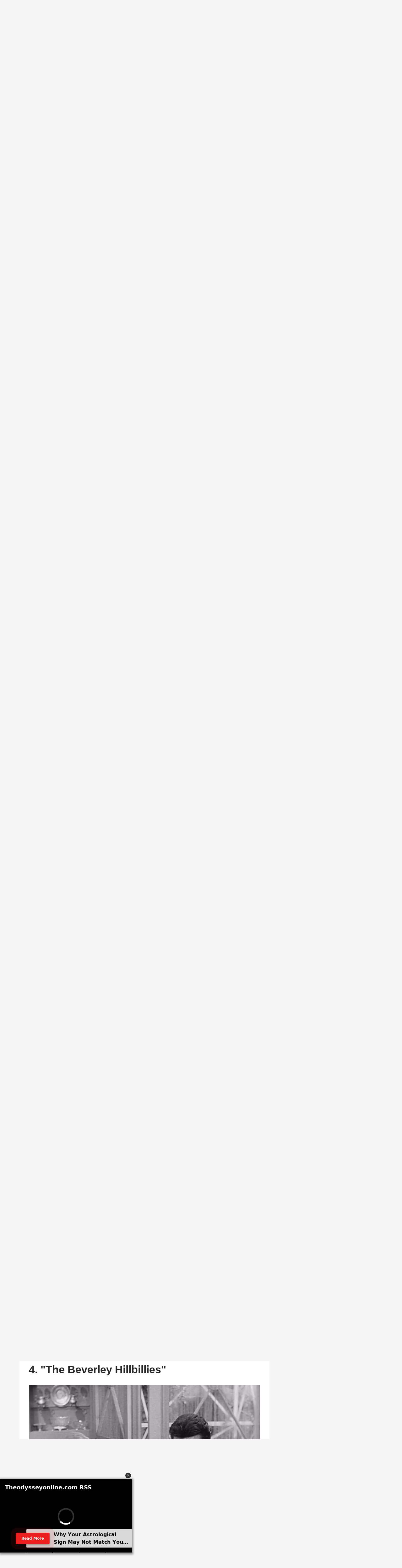

--- FILE ---
content_type: text/html; charset=utf-8
request_url: https://www.theodysseyonline.com/7-old-shows-to-watch/4-the-beverley-hillbillies
body_size: 125602
content:
<!DOCTYPE html><!-- paulirish.com/2008/conditional-stylesheets-vs-css-hacks-answer-neither/ --><!-- Consider specifying the language of your content by adding the `lang` attribute to <html> --><!--[if lt IE 7]>&#32;<html lang="en" class="lt-ie9 lt-ie8 lt-ie7">&#32;<![endif]--><!--[if IE 7]>&#32;<html lang="en" class="lt-ie9 lt-ie8">&#32;<![endif]--><!--[if IE 8]>&#32;<html lang="en" class="lt-ie9">&#32;<![endif]--><!--[if IE 9]>&#32;<html lang="en" class="lt-ie10">&#32;<![endif]--><!--[if gt IE 9]><!--> <html lang="en-us" dir="ltr" class="html--socialux"> <!--<![endif]--><head><script type="application/ld+json">{"@context":"https://schema.org","@type":"BreadcrumbList","itemListElement":[{"@type":"ListItem","id":"https://www.theodysseyonline.com/","item":"https://www.theodysseyonline.com/","name":"Home","position":1},{"@type":"ListItem","id":"https://www.theodysseyonline.com/television-streaming/","item":"https://www.theodysseyonline.com/television-streaming/","name":"Television Streaming","position":2},{"@type":"ListItem","id":"https://www.theodysseyonline.com/7-old-shows-to-watch","item":"https://www.theodysseyonline.com/7-old-shows-to-watch","name":"7 Shows Your Parents Watched That You'll Love, Too","position":3}]}</script><script type="application/ld+json">{"@context":"https://schema.org","@type":"NewsArticle","articleSection":"Television Streaming","author":[{"@type":"Person","description":"","identifier":"18285973","image":{"@type":"ImageObject","url":"https://www.theodysseyonline.com/media-library/eyJhbGciOiJIUzI1NiIsInR5cCI6IkpXVCJ9.eyJpbWFnZSI6Imh0dHBzOi8vYXNzZXRzLnJibC5tcy8xNzQ4Njc2Ny9vcmlnaW4uanBnIiwiZXhwaXJlc19hdCI6MTc3NTc4Mjc5NH0.Zz7WvxWZC_D3aNdM64TD5VVTTPI_T5WfEwki9refykg/image.jpg?width=210"},"name":"Jenna DeLuca","url":"https://www.theodysseyonline.com/user/@jennadeluca"}],"dateModified":"2019-10-15T11:49:29Z","datePublished":"2018-11-27T20:36:46Z","description":"Talk about an interesting crew! This one is definitely an acquired taste but who knows until you try!(You can watch \"The Beverly Hillbillies\" on Hulu.)","headline":"7 Shows Your Parents Watched And You Should Too","image":[{"@type":"ImageObject","height":600,"url":"https://www.theodysseyonline.com/media-library/image.jpg?id=18835409&width=980","width":1200}],"keywords":["hulu","netflix","golden girls","tv","television shows","television streaming","nostalgia"],"mainEntityOfPage":{"@id":"https://www.theodysseyonline.com/7-old-shows-to-watch/4-the-beverley-hillbillies","@type":"WebPage"},"publisher":{"@type":"Organization","logo":{"@type":"ImageObject","url":"https://www.theodysseyonline.com/media-library/eyJhbGciOiJIUzI1NiIsInR5cCI6IkpXVCJ9.eyJpbWFnZSI6Imh0dHBzOi8vYXNzZXRzLnJibC5tcy8yMzE0NTk2Ny9vcmlnaW4ucG5nIiwiZXhwaXJlc19hdCI6MTgwMTAyODgzM30.1rwI0Zj8nYH9EEnm5fFM9_5_al3z2DwDXsRAaWKdaLQ/image.png?width=210"},"name":"The Odyssey Online"},"thumbnailUrl":"https://www.theodysseyonline.com/media-library/image.jpg?id=18836151&amp;width=210","url":"https://www.theodysseyonline.com/7-old-shows-to-watch/4-the-beverley-hillbillies"}</script><script type="application/ld+json">{"@context":"https://schema.org","@type":"VideoObject","contentUrl":"https://www.youtube.com/watch?v=iJ0psxfCdTE","description":"\u003Cp>Nothing is funnier than watching these ladies bicker and talk nonsense. If you like comedy and have a shameless appreciation of Betty White... then you're welcome!\u003C/p>\u003Cp>(You can watch \"The Gold Girls\" on Hulu!)\u003C/p>","embedUrl":"https://www.youtube.com/watch?v=iJ0psxfCdTE","name":"1. \"The Golden Girls\"","thumbnailUrl":"https://www.theodysseyonline.com/media-library/why-millennials-are-obsessed-with-the-golden-girls.jpg?id=18929733&amp;width=980","uploadDate":"2018-11-27T20:36:46Z","url":"https://www.theodysseyonline.com/7-old-shows-to-watch/1-the-golden-girls"}</script><script type="application/ld+json">{"@context":"https://schema.org","@type":"VideoObject","contentUrl":"https://www.youtube.com/watch?v=ICVXf8Vznec","description":"\u003Cp>\"Marcia, Marcia, Marcia!\" If you've never seen this one, it's a must see about a blended family who will never fail to make you laugh!\u003C/p>\u003Cp>(You can watch \"The Brady Bunch\" on Hulu.)\u003C/p>","embedUrl":"https://www.youtube.com/watch?v=ICVXf8Vznec","name":"5. \"The Brady Bunch\"","thumbnailUrl":"https://www.theodysseyonline.com/media-library/the-brady-bunch-marcia-marcia-marcia.jpg?id=18929751&amp;width=980","uploadDate":"2018-11-27T20:36:46Z","url":"https://www.theodysseyonline.com/7-old-shows-to-watch/5-the-brady-bunch"}</script><meta name="robots" content="max-snippet:-1"/><meta name="robots" content="max-video-preview:-1"/><script type="text/javascript" class="rm-i-script">navigator.userAgent.includes("Chrome")&&function(e,n,t,r,i,o,a,c){var u,s,p=["click","contextmenu","dblclick","gotpointercapture","keydown","keypress","keyup","lostpointercapture","mousedown","mouseup","mousemove","pointercancel","pointerdown","pointerenter","pointerleave","pointermove","pointerover","pointerup","touchcancel","touchend","touchmove","touchstart"],l=["scroll","wheel"],f=new r,v=new r,d=new r,m=10,h=25,g="_rmStopped",y="_rmImmediatelyStopped",w=e.setTimeout,E=e.clearTimeout,P=t.prototype,I=i&&"scheduling"in i&&"isInputPending"in i.scheduling;function L(e){return e&&e.canceled?Promise.resolve():(n=(e||{}).space||0,new Promise((function(e){w(e,n||0)}))).then((function(){if(I&&i.scheduling.isInputPending({includeContinuous:!0}))return L(e)}));var n}function T(e,n,r,i,a){if(!(r[y]||i===t.BUBBLING_PHASE&&r[g]&&n!==r.target)){var u,s={get:(u={currentTarget:a},function(e,n,t){if(n in u)return u[n];var r=o.get(e,n);return r instanceof Function?function(){return o.apply(r,e,arguments)}:r})},p=new Proxy(r,s);try{e&&"handleEvent"in e?e.handleEvent.call(e,p):e.call(n,p)}catch(e){c(e)}}}function k(e){return function(n){var t=this,r=n.eventPhase,i=n.currentTarget;function o(){T(e,t,n,r,i)}if("dataset"in t&&t.dataset.inpZillaSkip)o();else{var a={canceled:!1,space:h};d.has(e)&&(d.get(e).canceled=!0),d.set(e,a),L(a).then((function(){a.canceled||(d.delete(e),o())}))}}}function S(e){return function(n){var r=this,i=n.eventPhase,o=n.currentTarget,a=n.timeStamp;function c(){T(e,r,n,i,o)}new t("rm").timeStamp-a<m||"dataset"in r&&r.dataset.inpZillaSkip?c():L().then(c)}}function _(e,n,t){if(!e.has(n)){var r=t(n);e.set(n,r)}return e.get(n)}function A(n){var t;n.addEventListener=(t=n.addEventListener,function(n,r){var i=this||e,o=r;r&&(l.includes(n)&&(o=_(v,r,k)),p.includes(n)&&(o=_(f,r,S)));var c=a.from(arguments);c[1]=o,t.apply(i,c)}),n.removeEventListener=function(n){return function(t,r){var i,o=this||e,c=r;r&&(p.includes(t)&&f.has(r)?i=f:l.includes(t)&&v.has(r)&&(i=v),i&&(c=i.get(r),i.delete(r)));var u=a.from(arguments);u[1]=c,n.apply(o,u)}}(n.removeEventListener)}function B(e){p.forEach((function(n){var t="on"+n;Object.defineProperty(e,t,{set:function(e){var t=this,r="__rmInpOn"+n;t[r]&&t.removeEventListener(n,t[r],{passive:!0}),t[r]=e,t.addEventListener(n,e,{passive:!0})}})}))}function b(e,n){return function(){this[e]=!0,n.apply(this,arguments)}}A(e),A(n),A(Element.prototype),B(e),B(n),B(HTMLElement.prototype),u=P.stopPropagation,s=P.stopImmediatePropagation,P.stopPropagation=b(g,u),P.stopImmediatePropagation=b(y,s),function(){var n=new r;function t(e){return n.has(e)&&n.set(e,!0),E(e)}e.setTimeout=function(e,t){var r=this,i=a.from(arguments).splice(2);function o(){n.get(u)||e.apply(r,i),n.delete(u)}var u=w((function(){L().then(o).catch(c)}),t);return n.set(u,!1),u},e.setInterval=function(e,t){var r=this,i=a.from(arguments).splice(2);function o(){n.get(p)||e.apply(r,i)}function u(){return w(s,t)}function s(){n.get(p)?n.delete(p):L().then(o).catch(c).finally(u)}var p=u();return n.set(p,!1),p},e.clearInterval=t,e.clearTimeout=t}()}(window,document,Event,Map,navigator,Reflect,Array,console.error);</script><meta name="robots" content="max-image-preview:large"/><link rel="preload" imagesrcset="https://www.theodysseyonline.com/media-library/image.jpg?id=18836151&width=1200&quality=50 3x, https://www.theodysseyonline.com/media-library/image.jpg?id=18836151&width=1200&quality=50 2x, https://www.theodysseyonline.com/media-library/image.jpg?id=18836151&width=980&quality=50 1x" as="image" fetchpriority="high"/><meta charset="utf-8"/><meta content="text/html; charset=utf-8" http-equiv="content-type"/><link rel="preconnect" href="https://static.rbl.ms"/><link href="https://static.rbl.ms/static/img/whitelabel/odysseyonline/favicons/fav-apple-touch-icon.png?1" rel="apple-touch-icon" sizes="180x180"/><link href="https://static.rbl.ms/static/img/whitelabel/odysseyonline/favicons/fav-32x32.png?1" rel="icon" sizes="32x32" type="image/png"/><link href="https://static.rbl.ms/static/img/whitelabel/odysseyonline/favicons/fav-16x16.png?1" rel="icon" sizes="16x16" type="image/png"/><link href="https://static.rbl.ms/static/img/whitelabel/odysseyonline/favicons/fav-safari-pinned-tab.svg?1" rel="mask-icon"/><link href="https://static.rbl.ms/static/img/whitelabel/odysseyonline/favicons/fav-32x32.ico?1" rel="shortcut icon"/><meta content="Odyssey" name="apple-mobile-web-app-title"/><meta content="Odyssey" name="application-name"/><meta content="#eb8e4e" name="msapplication-TileColor"/><meta content="https://static.rbl.ms/static/img/whitelabel/odysseyonline/favicons/mstile-144x144.png?1" name="msapplication-TileImage"/><meta content="#58585a" name="theme-color"/><script>window.REBELMOUSE_BOOTSTRAP_DATA = {"isUserLoggedIn": false, "site": {"id": 17308226}, "runner": {"id": 17308226}, "post": {"id": 2619741749, "sections": [472898459, 472898461], "shareUrl": "https%3A%2F%2Fwww.theodysseyonline.com%2F7-old-shows-to-watch"}, "path": "/7-old-shows-to-watch/4-the-beverley-hillbillies", "pathParams": {"slug": "7-old-shows-to-watch", "particle_slug": "4-the-beverley-hillbillies"}, "resourceId": "pp_2619741749", "fbId": "402984699895135", "fbAppVersion": "v2.5", "clientGaId": "UA-18089028-1", "messageBusUri": "wss://messages.rebelmouse.io", "section": {"id": null}, "tag": {"slug": "television-streaming"}, "engine": {"changeParticleUrlScroll": false, "countKeepReadingAsPageview": false, "trackPageViewOnParticleUrlScroll": false, "webVitalsSampleRate": 100, "sendEventsToCurrentDomain": false, "enableLoggedOutUserTracking": false, "useSmartLinks2": true}};
    </script><script>
        window.REBELMOUSE_BASE_ASSETS_URL = "https://www.theodysseyonline.com/static/dist/social-ux/";
        window.REBELMOUSE_BASE_SSL_DOMAIN = "https://www.theodysseyonline.com";
        window.REBELMOUSE_TASKS_QUEUE = [];
        window.REBELMOUSE_LOW_TASKS_QUEUE = [];
        window.REBELMOUSE_LOWEST_TASKS_QUEUE = [];
        window.REBELMOUSE_ACTIVE_TASKS_QUEUE = [];
        window.REBELMOUSE_STDLIB = {};
        window.RM_OVERRIDES = {};
        window.RM_AD_LOADER = [];
    </script><!--script async src='https://www.google-analytics.com/analytics.js'></script--><script type="module" async="async" src="https://www.theodysseyonline.com/static/dist/social-ux/main.6bc7945fceb0d1ce31d3.bundle.mjs"></script><script nomodule="nomodule" defer="defer" src="https://www.theodysseyonline.com/static/dist/social-ux/main.da8512cbfe75950eb816.bundle.js"></script><script type="module" async="async" src="https://www.theodysseyonline.com/static/dist/social-ux/runtime.6ec8ce91b9ff8414d149.bundle.mjs"></script><script nomodule="nomodule" defer="defer" src="https://www.theodysseyonline.com/static/dist/social-ux/runtime.447938ee60cf79e01987.bundle.js"></script><meta property="fb:app_id" content="402984699895135"/><meta property="fb:pages" content="208750362478342"/><meta name="twitter:site" content="@twitter"/><meta name="twitter:site:id" content=""/><meta property="og:type" content="article"/><meta property="og:url" content="https://www.theodysseyonline.com/7-old-shows-to-watch/4-the-beverley-hillbillies"/><meta property="og:site_name" content="The Odyssey Online"/><meta property="og:image" content="https://www.theodysseyonline.com/media-library/image.jpg?id=18835409&width=980"/><meta property="og:image:width" content="980"/><meta property="og:image:height" content="2000"/><meta property="og:description" content="Talk about an interesting crew! This one is definitely an acquired taste but who knows until you try!(You can watch &quot;The Beverly Hillbillies&quot; on Hulu.)"/><meta property="og:title" content="4. &quot;The Beverley Hillbillies&quot;"/><meta property="article:publisher" content="208750362478342"/><meta name="referrer" content="always"/><meta name="description" content="They may be old but they sure are brilliant."/><link rel="canonical" href="https://www.theodysseyonline.com/7-old-shows-to-watch/4-the-beverley-hillbillies"/><!-- Begin comScore Tag --><noscript><img src="https://sb.scorecardresearch.com/p?c1=2&c2=20869612&cv=2.0&cj=1"/></noscript><!-- End comScore Tag --><meta property="article:published_time" content="2018-11-27T20:36:46+00:00"/><meta property="article:modified_time" content="2019-10-15T11:49:29+00:00"/><meta property="article:author" content="https://www.facebook.com/208750362478342"/><link rel="apple-touch-icon" href="https://assets.rebelmouse.io/eyJhbGciOiJIUzI1NiIsInR5cCI6IkpXVCJ9.eyJpbWFnZSI6Imh0dHBzOi8vYXNzZXRzLnJibC5tcy8yMzQ2MzE1Ni9vcmlnaW4ucG5nIiwiZXhwaXJlc19hdCI6MTc5OTQ3NzM1NX0.ZhNXwGurFPOpApovw4SDLGy9dhhOlwNsv1YboTd_1a0/img.png?width=192&height=192" sizes="192x192"/><link rel="icon" type="image/png" href="https://assets.rebelmouse.io/eyJhbGciOiJIUzI1NiIsInR5cCI6IkpXVCJ9.eyJpbWFnZSI6Imh0dHBzOi8vYXNzZXRzLnJibC5tcy8yMzQ2MzE1Ni9vcmlnaW4ucG5nIiwiZXhwaXJlc19hdCI6MTc5OTQ3NzM1NX0.ZhNXwGurFPOpApovw4SDLGy9dhhOlwNsv1YboTd_1a0/img.png?width=48&height=48" sizes="48x48"/><script type="application/json" data-abtest-name="ODY" data-abtest-value="1980"></script><script type="application/json" data-abtest-name="ODY" data-abtest-value="2107"></script><script type="application/json" data-abtest-name="ecomm" data-abtest-value="swoon"></script><script type="application/json" data-abtest-name="v" data-abtest-value="share"></script><script type="application/json" data-abtest-name="ODY" data-abtest-value="2368"></script><script type="application/json" data-abtest-name="ODY" data-abtest-value="2371"></script><script type="application/json" data-abtest-name="ODY" data-abtest-value="2371no"></script><script type="application/json" data-abtest-name="ODY" data-abtest-value="2165"></script><script type="application/json" data-abtest-name="v" data-abtest-value="share"></script><script type="application/json" data-abtest-name="ODY" data-abtest-value="2368"></script><script type="application/json" data-abtest-name="ODY" data-abtest-value="2371"></script><script type="application/json" data-abtest-name="cls" data-abtest-value="june05"></script><script type="application/json" data-abtest-name="ODY" data-abtest-value="2368"></script><script type="application/json" data-abtest-name="ODY" data-abtest-value="2371"></script><script type="application/json" data-abtest-name="ODY" data-abtest-value="2238"></script><script type="application/json" data-abtest-name="ODY" data-abtest-value="2198"></script><script type="application/json" data-abtest-name="vdom" data-abtest-value="true"></script><script type="application/json" data-abtest-name="inp" data-abtest-value="zilla"></script><meta name="google-site-verification" content="zVvcVnThM_WoX8vU3xl8kDSSJKhXMRzvbddsdpLPVDo"/><meta name="google-site-verification" content="Q5_S5oegTVT_wrvM1bkkQY1zJ-6HrJOpDCZaMCMdO7c"/><script>
  window.rblbid = window.rblbid || {};
  rblbid.cmd = rblbid.cmd || [];
  rblbid.cmd.push(function() {
    rblbid.layout('universal'); // Leave as 'universal' or add custom layout
    rblbid.setTargeting("is_testing","no"); // Set to "no" for production
    if(window.is____homepage){
      rblbid.setTargeting("is_home", "yes"); // Set to "yes" on the homepage
    }
    else {
    rblbid.setTargeting("is_home", "no"); // Set to "yes" on the homepage
    }
    rblbid.setTargeting("ody_section", ["television-streaming","entertainment","lifestyle"]); // dynamically pass section into this function
    
    rblbid.setTargeting("ody_postid", "2619741749"); // dynamically pass unique post/page id into this function
     rblbid.setTargeting("aud", "")
     
rblbid.setTargeting("ody_tags", ["television-streaming","hulu","netflix","golden-girls","tv","television-shows","nostalgia"]); // dynamically pass the article tag into this function
  });
</script><script type="application/json" data-abtest-name="ODY" data-abtest-value="2018"></script><script type="application/json" data-abtest-name="test" data-abtest-value="1"></script><script type="application/json" data-abtest-name="disable" data-abtest-value="fb-login"></script><style>
  .fullscreen-dialog-open .login-modal-container.is--active{
  	display:block!important;
    right:0!important;
  }
  .sigin-module{
  	padding:74px 40px 40px;
    display: flex;
    flex-direction: column;
    min-height: 500px;
    justify-content: center;
  }
</style><script type="application/json" data-abtest-name="v" data-abtest-value="share"></script><script type="application/json" data-abtest-name="ODY" data-abtest-value="2368"></script><script type="application/json" data-abtest-name="ODY" data-abtest-value="2108"></script><script async="async" id="AV660533a149b27975ea09b104" type="text/javascript" src="https://tg1.aniview.com/api/adserver/spt?AV_TAGID=660533a149b27975ea09b104&AV_PUBLISHERID=65d6d941b0221db749026097"></script><script type="application/json" data-abtest-name="ody" data-abtest-value="2053"></script><script type="application/json" data-abtest-name="ody" data-abtest-value="3"></script><script type="application/json" data-abtest-name="utm" data-abtest-value="params"></script><div class="rblad-image_sticky"></div><style class="rm-i-styles" id="custom-post-styles-2619741749">
</style><script type="application/json" data-abtest-name="ODY" data-abtest-value="2217"></script><script type="application/json" data-abtest-name="ODY" data-abtest-value="2372"></script><script type="application/json" data-abtest-name="ODY" data-abtest-value="2147"></script><style class="rm-i-styles" id="custom-post-styles-2619741749">
</style><style class="rm-i-styles" id="custom-post-styles-2619741749">
</style><script type="application/json" data-abtest-name="test" data-abtest-value="1"></script><script type="application/json" data-abtest-name="test" data-abtest-value="1"></script><style class="rm-i-styles" id="custom-post-styles-2674246844">
</style><style class="rm-i-styles" id="custom-post-styles-2624618949">
</style><style class="rm-i-styles" id="custom-post-styles-2478161640">
</style><style class="rm-i-styles" id="custom-post-styles-2553784192">
</style><style class="rm-i-styles" id="custom-post-styles-2478147808">
</style><script type="application/json" data-abtest-name="ODY" data-abtest-value="2372"></script><script type="application/json" data-abtest-name="ODY" data-abtest-value="2181"></script><style class="rm-i-styles" id="custom-post-styles-2645951675">
</style><script type="application/json" data-abtest-name="test" data-abtest-value="1"></script><script type="application/json" data-abtest-name="test" data-abtest-value="1"></script><script type="application/json" data-abtest-name="dd" data-abtest-value="1318"></script><meta http-equiv="X-UA-Compatible" content="IE=edge,chrome=1"/><meta name="viewport" content="width=device-width,initial-scale=1,minimum-scale=1.0"/><meta name="ir-site-verification-token" value="-237958390"/><meta name="google-site-verification" content="Kl4I7qPKJFthScnWAUSSvwIkK2ftHHrHS5_0PQBnwno"/><!-- THEODY-62 --><meta name="google-site-verification" content="djogUE-B3y4KQ0xxTG-nyB3W5aGMBns_A0_bs_yunTE"/><!-- New verification tag PO-334 for GSC--><meta name="google-site-verification" content="ZYYz_eVjBcSpiEJtMePqpsn3V_ndAOj4r-aFAlL3jS8"/><link rel="preconnect" href="https://fonts.gstatic.com/" crossorigin="crossorigin"/><link rel="preload" href="https://fonts.gstatic.com/s/rubik/v8/iJWKBXyIfDnIV7nBrXyw023e.woff2" as="font" crossorigin="crossorigin"/><link rel="preload" href="https://fonts.gstatic.com/s/notoserif/v6/ga6Law1J5X9T9RW6j9bNdOwzfReecQ.woff2" as="font" crossorigin="crossorigin"/><link rel="preload" href="https://fonts.gstatic.com/s/roboto/v18/KFOkCnqEu92Fr1MmgVxIIzI.woff2" as="font" crossorigin="crossorigin"/><link rel="preload" href="https://fonts.gstatic.com/s/roboto/v18/KFOlCnqEu92Fr1MmSU5fBBc4.woff2" as="font" crossorigin="crossorigin"/><link rel="preload" href="https://fonts.gstatic.com/s/notoserif/v6/ga6Iaw1J5X9T9RW6j9bNfFcWaA.woff2" as="font" crossorigin="crossorigin"/><title>4. "The Beverley Hillbillies" | The Odyssey Online</title><style>
            article,aside,details,figcaption,figure,footer,header,hgroup,nav,section{display:block;}audio,canvas,video{display:inline-block;}audio:not([controls]){display:none;}[hidden]{display:none;}html{font-size:100%;-webkit-text-size-adjust:100%;-ms-text-size-adjust:100%;}body{margin:0;font-size:1em;line-height:1.4;}body,button,input,select,textarea{font-family:Tahoma,sans-serif;color:#5A5858;}::-moz-selection{background:#145A7C;color:#fff;text-shadow:none;}::selection{background:#145A7C;color:#fff;text-shadow:none;}:focus{outline:5px auto #2684b1;}a:hover,a:active{outline:0;}abbr[title]{border-bottom:1px dotted;}b,strong{font-weight:bold;}blockquote{margin:1em 40px;}dfn{font-style:italic;}hr{display:block;height:1px;border:0;border-top:1px solid #ccc;margin:1em 0;padding:0;}ins{background:#ff9;color:#000;text-decoration:none;}mark{background:#ff0;color:#000;font-style:italic;font-weight:bold;}pre,code,kbd,samp{font-family:monospace,serif;_font-family:'courier new',monospace;font-size:1em;}pre{white-space:pre;white-space:pre-wrap;word-wrap:break-word;}q{quotes:none;}q:before,q:after{content:"";content:none;}small{font-size:85%;}sub,sup{font-size:75%;line-height:0;position:relative;vertical-align:baseline;}sup{top:-0.5em;}sub{bottom:-0.25em;}ul,ol{margin:1em 0;padding:0 0 0 40px;}dd{margin:0 0 0 40px;}nav ul,nav ol{list-style:none;list-style-image:none;margin:0;padding:0;}img{border:0;-ms-interpolation-mode:bicubic;vertical-align:middle;}svg:not(:root){overflow:hidden;}figure{margin:0;}form{margin:0;}fieldset{border:0;margin:0;padding:0;}label{cursor:pointer;}legend{border:0;padding:0;}button,input{line-height:normal;}button,input[type="button"],input[type="reset"],input[type="submit"]{cursor:pointer;-webkit-appearance:button;}input[type="checkbox"],input[type="radio"]{box-sizing:border-box;padding:0;}input[type="search"]{-webkit-appearance:textfield;box-sizing:content-box;}input[type="search"]::-webkit-search-decoration{-webkit-appearance:none;}button::-moz-focus-inner,input::-moz-focus-inner{border:0;padding:0;}textarea{overflow:auto;vertical-align:top;resize:vertical;}input:invalid,textarea:invalid{background-color:#fccfcc;}table{border-collapse:collapse;border-spacing:0;}td{vertical-align:top;}.ir{display:block;border:0;text-indent:-999em;overflow:hidden;background-color:transparent;background-repeat:no-repeat;text-align:left;direction:ltr;}.ir br{display:none;}.hidden{display:none !important;visibility:hidden;}.visuallyhidden{border:0;clip:rect(0 0 0 0);height:1px;margin:-1px;overflow:hidden;padding:0;position:absolute;width:1px;}.visuallyhidden.focusable:active,.visuallyhidden.focusable:focus{clip:auto;height:auto;margin:0;overflow:visible;position:static;width:auto;}.invisible{visibility:hidden;}.clearfix:before,.clearfix:after{content:"";display:table;}.clearfix:after{clear:both;}.clearfix{zoom:1;}.zindex20{z-index:20;}.zindex30{z-index:30;}.zindex40{z-index:40;}.zindex50{z-index:50;}html{font-size:11px;font-family:Helvetica;line-height:1.4;color:#1f1f1f;font-weight:normal;}body,button,input,select,textarea{font-family:Helvetica;color:#1f1f1f;}.col,body{font-size:1.6rem;line-height:1.4;}a{color:rgba(235, 142, 78, 1);text-decoration:none;}a:hover{color:rgba(235, 142, 78, 1);text-decoration:none;}.with-primary-color{color:rgba(235, 142, 78, 1);}.with-primary-color:hover{color:rgba(235, 142, 78, 1);}.js-tab,.js-keep-reading,.js-toggle{cursor:pointer;}.noselect{-webkit-touch-callout:none;-webkit-user-select:none;-khtml-user-select:none;-moz-user-select:none;-ms-user-select:none;user-select:none;}.tabs__tab{display:inline-block;padding:10px;}.tabs__tab-content{display:none;}.tabs__tab-content.active{display:block;}button:focus,input[type="text"],input[type="email"]{outline:0;}audio,canvas,iframe,img,svg,video{vertical-align:middle;max-width:100%;}textarea{resize:vertical;}.main{background-color:rgba(245, 245, 245, 1);position:relative;overflow:hidden;}.valign-wrapper{display:-webkit-flex;display:-ms-flexbox;display:flex;-webkit-align-items:center;-ms-flex-align:center;align-items:center;}.valign-wrapper .valign{display:block;}#notification{position:fixed;}.article-module__controls-placeholder{position:absolute;}.display-block{display:block;}.cover-all{position:absolute;width:100%;height:100%;}.full-width{width:100%;}.fa{font-family:FontAwesome,"fontawesome-mini" !important;}.fa.fa-instagram{font-size:1.15em;}.fa-googleplus:before{content:"\f0d5";}.post-partial,.overflow-visible{overflow:visible !important;}.attribute-data{margin:0 10px 10px 0;padding:5px 10px;background-color:rgba(235, 142, 78, 1);color:white;border-radius:3px;margin-bottom:10px;display:inline-block;}.attribute-data[value=""]{display:none;}.badge{display:inline-block;overflow:hidden;}.badge-image{border-radius:100%;}.js-expandable.expanded .js-expand,.js-expandable:not(.expanded) .js-contract{display:none;}.js-scroll-trigger{display:block;width:100%;}.sticky-target:not(.legacy){position:fixed;opacity:0;top:0;will-change:transform;transform:translate3d(0px,0px,0px);}.sticky-target.legacy{position:relative;}.sticky-target.legacy.sticky-active{position:fixed;}.color-inherit:hover,.color-inherit{color:inherit;}.js-appear-on-expand{transition:all 350ms;height:0;overflow:hidden;opacity:0;}.content-container{display:none;}.expanded .content-container{display:block;}.expanded .js-appear-on-expand{opacity:1;height:auto;}.logged-out-user .js-appear-on-expand{height:0;opacity:0;}.h1,.h2{margin:0;padding:0;font-size:1em;font-weight:normal;}.lazyload-placeholder{display:none;position:absolute;text-align:center;background:rgba(0,0,0,0.1);top:0;bottom:0;left:0;right:0;}div[runner-lazy-loading] .lazyload-placeholder,iframe[runner-lazy-loading] + .lazyload-placeholder{display:block;}.abs-pos-center{position:absolute;top:0;bottom:0;left:0;right:0;margin:auto;}.relative{position:relative;}.runner-spinner{position:absolute;top:0;bottom:0;left:0;right:0;margin:auto;width:50px;}.runner-spinner:before{content:"";display:block;padding-top:100%;}.rm-non-critical-loaded .runner-spinner-circular{animation:rotate 2s linear infinite;height:100%;transform-origin:center center;width:100%;position:absolute;top:0;bottom:0;left:0;right:0;margin:auto;}.position-relative{position:relative;}.collection-button{display:inline-block;}.rm-non-critical-loaded .runner-spinner-path{stroke-dasharray:1,200;stroke-dashoffset:0;animation:dash 1.5s ease-in-out infinite,color 6s ease-in-out infinite;stroke-linecap:round;}.pagination-container .pagination-wrapper{display:flex;align-items:center;}.pagination-container .pagination-wrapper a{color:rgba(59,141,242,1);margin:0 5px;}@keyframes rotate{100%{transform:rotate(360deg);}}@keyframes dash{0%{stroke-dasharray:1,200;stroke-dashoffset:0;}50%{stroke-dasharray:89,200;stroke-dashoffset:-35px;}100%{stroke-dasharray:89,200;stroke-dashoffset:-124px;}}@keyframes color{100%,0%{stroke:rgba(255,255,255,1);}40%{stroke:rgba(255,255,255,0.6);}66%{stroke:rgba(255,255,255,0.9);}80%,90%{stroke:rgba(255,255,255,0.7);}}.js-section-loader-feature-container > .slick-list > .slick-track > .slick-slide:not(.slick-active){height:0;visibility:hidden;}.rebellt-item-media-container .instagram-media{margin-left:auto !important;margin-right:auto !important;}.js-hidden-panel{position:fixed;top:0;left:0;right:0;transition:all 300ms;z-index:10;}.js-hidden-panel.active{transform:translate3d(0,-100%,0);}.content{margin-left:auto;margin-right:auto;max-width:1100px;width:90%;}.ad-tag{text-align:center;}.ad-tag__inner{display:inline-block;}.content .ad-tag{margin-left:-5%;margin-right:-5%;}@media (min-width:768px){.content .ad-tag{margin-left:auto;margin-right:auto;}}.user-prefs{display:none;}.no-mb:not(:last-child){margin-bottom:0;}.no-mt:not(:first-child){margin-top:0;}.sm-mt-0:not(:empty):before,.sm-mt-1:not(:empty):before,.sm-mt-2:not(:empty):before,.sm-mb-0:not(:empty):after,.sm-mb-1:not(:empty):after,.sm-mb-2:not(:empty):after,.md-mt-0:not(:empty):before,.md-mt-1:not(:empty):before,.md-mt-2:not(:empty):before,.md-mb-0:not(:empty):after,.md-mb-1:not(:empty):after,.md-mb-2:not(:empty):after,.lg-mt-0:not(:empty):before,.lg-mt-1:not(:empty):before,.lg-mt-2:not(:empty):before,.lg-mb-0:not(:empty):after,.lg-mb-1:not(:empty):after,.lg-mb-2:not(:empty):after{content:'';display:block;overflow:hidden;}.sm-mt-0:not(:empty):before{margin-bottom:0;}.sm-mt-0 > *{margin-top:0;}.sm-mt-1:not(:empty):before{margin-bottom:-10px;}.sm-mt-1 > *{margin-top:10px;}.sm-mt-2:not(:empty):before{margin-bottom:-20px;}.sm-mt-2 > *{margin-top:20px;}.sm-mb-0:not(:empty):after{margin-top:0;}.sm-mb-0 > *{margin-bottom:0;}.sm-mb-1:not(:empty):after{margin-top:-10px;}.sm-mb-1 > *{margin-bottom:10px;}.sm-mb-2:not(:empty):after{margin-top:-20px;}.sm-mb-2 > *{margin-bottom:20px;}@media (min-width:768px){.md-mt-0:not(:empty):before{margin-bottom:0;}.md-mt-0 > *{margin-top:0;}.md-mt-1:not(:empty):before{margin-bottom:-10px;}.md-mt-1 > *{margin-top:10px;}.md-mt-2:not(:empty):before{margin-bottom:-20px;}.md-mt-2 > *{margin-top:20px;}.md-mb-0:not(:empty):after{margin-top:0;}.md-mb-0 > *{margin-bottom:0;}.md-mb-1:not(:empty):after{margin-top:-10px;}.md-mb-1 > *{margin-bottom:10px;}.md-mb-2:not(:empty):after{margin-top:-20px;}.md-mb-2 > *{margin-bottom:20px;}}@media (min-width:1024px){.lg-mt-0:not(:empty):before{margin-bottom:0;}.lg-mt-0 > *{margin-top:0;}.lg-mt-1:not(:empty):before{margin-bottom:-10px;}.lg-mt-1 > *{margin-top:10px;}.lg-mt-2:not(:empty):before{margin-bottom:-20px;}.lg-mt-2 > *{margin-top:20px;}.lg-mb-0:not(:empty):after{margin-top:0;}.lg-mb-0 > *{margin-bottom:0;}.lg-mb-1:not(:empty):after{margin-top:-10px;}.lg-mb-1 > *{margin-bottom:10px;}.lg-mb-2:not(:empty):after{margin-top:-20px;}.lg-mb-2 > *{margin-bottom:20px;}}.sm-cp-0{padding:0;}.sm-cp-1{padding:10px;}.sm-cp-2{padding:20px;}@media (min-width:768px){.md-cp-0{padding:0;}.md-cp-1{padding:10px;}.md-cp-2{padding:20px;}}@media (min-width:1024px){.lg-cp-0{padding:0;}.lg-cp-1{padding:10px;}.lg-cp-2{padding:20px;}}.mb-2 > *{margin-bottom:20px;}.mb-2 > :last-child{margin-bottom:0;}.v-sep > *{margin-bottom:20px;}@media (min-width:768px){.v-sep > *{margin-bottom:40px;}}.v-sep > *:last-child{margin-bottom:0;}@media only screen and (max-width:767px){.hide-mobile{display:none !important;}}@media only screen and (max-width:1023px){.hide-tablet-and-mobile{display:none !important;}}@media only screen and (min-width:768px){.hide-tablet-and-desktop{display:none !important;}}@media only screen and (min-width:768px) and (max-width:1023px){.hide-tablet{display:none !important;}}@media only screen and (min-width:1024px){.hide-desktop{display:none !important;}}.row.px10{margin-left:-10px;margin-right:-10px;}.row.px10 > .col{padding-left:10px;padding-right:10px;}.row.px20{margin-left:-20px;margin-right:-20px;}.row.px20 > .col{padding-left:20px;padding-right:20px;}.row{margin-left:auto;margin-right:auto;overflow:hidden;}.row:after{content:'';display:table;clear:both;}.row:not(:empty){margin-bottom:-20px;}.col{margin-bottom:20px;}@media (min-width:768px){.col{margin-bottom:40px;}.row:not(:empty){margin-bottom:-40px;}}.row .col{float:left;box-sizing:border-box;}.row .col.pull-right{float:right;}.row .col.s1{width:8.3333333333%;}.row .col.s2{width:16.6666666667%;}.row .col.s3{width:25%;}.row .col.s4{width:33.3333333333%;}.row .col.s5{width:41.6666666667%;}.row .col.s6{width:50%;}.row .col.s7{width:58.3333333333%;}.row .col.s8{width:66.6666666667%;}.row .col.s9{width:75%;}.row .col.s10{width:83.3333333333%;}.row .col.s11{width:91.6666666667%;}.row .col.s12{width:100%;}@media only screen and (min-width:768px){.row .col.m1{width:8.3333333333%;}.row .col.m2{width:16.6666666667%;}.row .col.m3{width:25%;}.row .col.m4{width:33.3333333333%;}.row .col.m5{width:41.6666666667%;}.row .col.m6{width:50%;}.row .col.m7{width:58.3333333333%;}.row .col.m8{width:66.6666666667%;}.row .col.m9{width:75%;}.row .col.m10{width:83.3333333333%;}.row .col.m11{width:91.6666666667%;}.row .col.m12{width:100%;}}@media only screen and (min-width:1024px){.row .col.l1{width:8.3333333333%;}.row .col.l2{width:16.6666666667%;}.row .col.l3{width:25%;}.row .col.l4{width:33.3333333333%;}.row .col.l5{width:41.6666666667%;}.row .col.l6{width:50%;}.row .col.l7{width:58.3333333333%;}.row .col.l8{width:66.6666666667%;}.row .col.l9{width:75%;}.row .col.l10{width:83.3333333333%;}.row .col.l11{width:91.6666666667%;}.row .col.l12{width:100%;}}.widget{position:relative;box-sizing:border-box;}.widget:hover .widget__headline a{color:rgba(235, 142, 78, 1);}.widget__headline{font-family:Helvetica;color:#1f1f1f;cursor:pointer;}.widget__headline-text{font-family:inherit;color:inherit;word-break:break-word;}.widget__section-text{display:block;}.image,.widget__image{background-position:center;background-repeat:no-repeat;background-size:cover;display:block;z-index:0;}.widget__play{position:absolute;width:100%;height:100%;text-align:center;}.rm-widget-image-holder{position:relative;}.rm-video-holder{position:absolute;width:100%;height:100%;top:0;left:0;}.rm-zindex-hidden{display:none;z-index:-1;}.rm-widget-image-holder .widget__play{top:0;left:0;}.image.no-image{background-color:#e4e4e4;}.widget__video{position:relative;}.widget__video .rm-scrop-spacer{padding-bottom:56.25%;}.widget__video.rm-video-tiktok{max-width:605px;}.widget__video video,.widget__video iframe{position:absolute;top:0;left:0;height:100%;}.widget__product-vendor{font-size:1.5em;line-height:1.5;margin:25px 0;}.widget__product-buy-link{margin:15px 0;}.widget__product-buy-link-btn{background-color:#000;color:#fff;display:inline-block;font-size:1.6rem;line-height:1em;padding:1.25rem;font-weight:700;}.widget__product-buy-btn:hover{color:#fff;}.widget__product-price{font-size:1.5em;line-height:1.5;margin:25px 0;}.widget__product-compare-at-price{text-decoration:line-through;}.rebellt-item.is--mobile,.rebellt-item.is--tablet{margin-bottom:0.85em;}.rebellt-item.show_columns_on_mobile.col2,.rebellt-item.show_columns_on_mobile.col3{display:inline-block;vertical-align:top;}.rebellt-item.show_columns_on_mobile.col2{width:48%;}.rebellt-item.show_columns_on_mobile.col3{width:32%;}@media only screen and (min-width:768px){.rebellt-item.col2:not(.show_columns_on_mobile),.rebellt-item.col3:not(.show_columns_on_mobile){display:inline-block;vertical-align:top;}.rebellt-item.col2:not(.show_columns_on_mobile){width:48%;}.rebellt-item.col3:not(.show_columns_on_mobile){width:32%;}}.rebellt-item.parallax{background-size:cover;background-attachment:fixed;position:relative;left:calc(-50vw + 50%);width:100vw;min-height:100vh;padding:0 20%;box-sizing:border-box;max-width:inherit;text-align:center;z-index:3;}.rebellt-item.parallax.is--mobile{background-position:center;margin-bottom:0;padding:0 15%;}.rebellt-item.parallax.has-description:before,.rebellt-item.parallax.has-description:after{content:"";display:block;padding-bottom:100%;}.rebellt-item.parallax.has-description.is--mobile:before,.rebellt-item.parallax.has-description.is--mobile:after{padding-bottom:90vh;}.rebellt-item.parallax h3,.rebellt-item.parallax p{color:white;text-shadow:1px 0 #000;}.rebellt-item.parallax.is--mobile p{font-size:18px;font-weight:400;}.rebellt-ecommerce h3{font-size:1.8em;margin-bottom:15px;}.rebellt-ecommerce--vendor{font-size:1.5em;line-height:1.5;margin:25px 0;}.rebellt-ecommerce--price{font-size:1.5em;line-height:1.5;margin:25px 0;}.rebellt-ecommerce--compare-at-price{text-decoration:line-through;}.rebellt-ecommerce--buy{margin:15px 0;}.rebellt-ecommerce--btn{background-color:#000;color:#fff;display:inline-block;font-size:1.6rem;line-height:1em;padding:1.25rem;font-weight:700;}.rebellt-ecommerce--btn:hover{color:#fff;}.rebelbar.skin-simple{height:50px;line-height:50px;color:#1f1f1f;font-size:1.2rem;border-left:none;border-right:none;background-color:#fff;}.rebelbar.skin-simple .rebelbar__inner{position:relative;height:100%;margin:0 auto;padding:0 20px;max-width:1300px;}.rebelbar.skin-simple .logo{float:left;}.rebelbar.skin-simple .logo__image{max-height:50px;max-width:190px;}.rebelbar--fake.skin-simple{position:relative;border-color:#fff;}.rebelbar--fixed.skin-simple{position:absolute;width:100%;z-index:3;}.with-fixed-header .rebelbar--fixed.skin-simple{position:fixed;top:0;}.rebelbar.skin-simple .rebelbar__menu-toggle{position:relative;cursor:pointer;float:left;text-align:center;font-size:0;width:50px;margin-left:-15px;height:100%;color:#1f1f1f;}.rebelbar.skin-simple i{vertical-align:middle;display:inline-block;font-size:20px;}.rebelbar.skin-simple .rebelbar__menu-toggle:hover{color:rgba(235, 142, 78, 1);}.rebelbar.skin-simple .rebelbar__section-links{display:none;padding:0 100px 0 40px;overflow:hidden;height:100%;}.rebelbar.skin-simple .rebelbar__section-list{margin:0 -15px;height:100%;}.rebelbar.skin-simple .rebelbar__section-links li{display:inline-block;padding:0 15px;text-align:left;}.rebelbar.skin-simple .rebelbar__section-link{color:#1f1f1f;display:block;font-size:1.8rem;font-weight:400;text-decoration:none;}.rebelbar.skin-simple .rebelbar__section-link:hover{color:rgba(235, 142, 78, 1);}.rebelbar.skin-simple .rebelbar__sharebar.sharebar{display:none;}.rebelbar.skin-simple .rebelbar__section-list.js--active .rebelbar__more-sections-button{visibility:visible;}.rebelbar.skin-simple .rebelbar__more-sections-button{cursor:pointer;visibility:hidden;}.rebelbar.skin-simple #rebelbar__more-sections{visibility:hidden;position:fixed;line-height:70px;left:0;width:100%;background-color:#1f1f1f;}.rebelbar.skin-simple #rebelbar__more-sections a{color:white;}.rebelbar.skin-simple #rebelbar__more-sections.opened{visibility:visible;}@media only screen and (min-width:768px){.rebelbar.skin-simple .rebelbar__menu-toggle{margin-right:15px;}.rebelbar.skin-simple{height:100px;line-height:100px;font-weight:700;}.rebelbar.skin-simple .logo__image{max-width:350px;max-height:100px;}.rebelbar.skin-simple .rebelbar__inner{padding:0 40px;}.rebelbar.skin-simple .rebelbar__sharebar.sharebar{float:left;margin-top:20px;margin-bottom:20px;padding-left:40px;}}@media (min-width:960px){.rebelbar.skin-simple .rebelbar__section-links{display:block;}.with-floating-shares .rebelbar.skin-simple .search-form{display:none;}.with-floating-shares .rebelbar.skin-simple .rebelbar__sharebar.sharebar{display:block;}.with-floating-shares .rebelbar.skin-simple .rebelbar__section-links{display:none;}}.menu-global{display:none;width:100%;position:fixed;z-index:3;color:white;background-color:#1a1a1a;height:100%;font-size:1.8rem;overflow-y:auto;overflow-x:hidden;line-height:1.6em;}@media (min-width:768px){.menu-global{display:block;max-width:320px;top:0;-webkit-transform:translate(-320px,0);transform:translate(-320px,0);transform:translate3d(-320px,0,0);}.menu-global,.all-content-wrapper{transition:transform .2s cubic-bezier(.2,.3,.25,.9);}}.menu-overlay{position:fixed;top:-100%;left:0;height:0;width:100%;cursor:pointer;visibility:hidden;opacity:0;transition:opacity 200ms;}.menu-opened .menu-overlay{visibility:visible;height:100%;z-index:1;opacity:1;top:0;}@media only screen and (min-width:768px){.menu-opened .menu-overlay{z-index:10;background:rgba(255,255,255,.6);}}@media (min-width:960px){.logged-out-user .rebelbar.skin-simple .menu-overlay{display:none;}}@media (min-width:600px){.rm-resized-container-5{width:5%;}.rm-resized-container-10{width:10%;}.rm-resized-container-15{width:15%;}.rm-resized-container-20{width:20%;}.rm-resized-container-25{width:25%;}.rm-resized-container-30{width:30%;}.rm-resized-container-35{width:35%;}.rm-resized-container-40{width:40%;}.rm-resized-container-45{width:45%;}.rm-resized-container-50{width:50%;}.rm-resized-container-55{width:55%;}.rm-resized-container-60{width:60%;}.rm-resized-container-65{width:65%;}.rm-resized-container-70{width:70%;}.rm-resized-container-75{width:75%;}.rm-resized-container-80{width:80%;}.rm-resized-container-85{width:85%;}.rm-resized-container-90{width:90%;}.rm-resized-container-95{width:95%;}.rm-resized-container-100{width:100%;}}.rm-embed-container{position:relative;}.rm-embed-container.rm-embed-instagram{max-width:540px;}.rm-embed-container.rm-embed-tiktok{max-width:572px;min-height:721px;}.rm-embed-container.rm-embed-tiktok blockquote,.rm-embed-twitter blockquote{all:revert;}.rm-embed-container.rm-embed-tiktok blockquote{margin-left:0;margin-right:0;position:relative;}.rm-embed-container.rm-embed-tiktok blockquote,.rm-embed-container.rm-embed-tiktok blockquote > iframe,.rm-embed-container.rm-embed-tiktok blockquote > section{width:100%;min-height:721px;display:block;}.rm-embed-container.rm-embed-tiktok blockquote > section{position:absolute;top:0;left:0;right:0;bottom:0;display:flex;align-items:center;justify-content:center;flex-direction:column;text-align:center;}.rm-embed-container.rm-embed-tiktok blockquote > section:before{content:"";display:block;width:100%;height:300px;border-radius:8px;}.rm-embed-container > .rm-embed,.rm-embed-container > .rm-embed-holder{position:absolute;top:0;left:0;}.rm-embed-holder{display:block;height:100%;width:100%;display:flex;align-items:center;}.rm-embed-container > .rm-embed-spacer{display:block;}.rm-embed-twitter{max-width:550px;margin-top:10px;margin-bottom:10px;}.rm-embed-twitter blockquote{position:relative;height:100%;width:100%;flex-direction:column;display:flex;align-items:center;justify-content:center;flex-direction:column;text-align:center;}.rm-embed-twitter:not(.rm-off) .twitter-tweet{margin:0 !important;}.logo__image,.image-element__img,.rm-lazyloadable-image{max-width:100%;height:auto;}.logo__image,.image-element__img{width:auto;}@media (max-width:768px){.rm-embed-spacer.rm-embed-spacer-desktop{display:none;}}@media (min-width:768px){.rm-embed-spacer.rm-embed-spacer-mobile{display:none;}}.sharebar{margin:0 -4px;padding:0;font-size:0;line-height:0;}.sharebar a{color:#fff;}.sharebar a:hover{text-decoration:none;color:#fff;}.sharebar .share,.sharebar .share-plus{display:inline-block;margin:0 4px;font-size:14px;font-weight:400;padding:0 10px;width:20px;min-width:20px;height:40px;line-height:38px;text-align:center;vertical-align:middle;border-radius:2px;}.sharebar .share-plus i,.sharebar .share i{display:inline-block;vertical-align:middle;}.sharebar .hide-button{display:none;}.sharebar.enable-panel .hide-button{display:inline-block;}.sharebar.enable-panel .share-plus{display:none;}.sharebar.with-first-button-caption:not(.enable-panel) .share:first-child{width:68px;}.sharebar.with-first-button-caption:not(.enable-panel) .share:first-child:after{content:'Share';padding-left:5px;vertical-align:middle;}.sharebar--fixed{display:none;position:fixed;bottom:0;z-index:1;text-align:center;width:100%;left:0;margin:20px auto;}.with-floating-shares .sharebar--fixed{display:block;}.sharebar.fly_shared:not(.enable-panel) .share:nth-child(5){display:none;}.share-media-panel .share-media-panel-pinit{position:absolute;right:0;bottom:0;background-color:transparent;}.share-media-panel-pinit_share{background-image:url('/static/img/whitelabel/runner/spritesheets/pin-it-sprite.png');background-color:#BD081C;background-position:-1px -17px;border-radius:4px;float:right;height:34px;margin:7px;width:60px;background-size:194px auto;}.share-media-panel-pinit_share:hover{opacity:.9;}@media (min-width:768px){.sharebar .share-plus .fa,.sharebar .share .fa{font-size:22px;}.sharebar .share,.sharebar .share-plus{padding:0 15px;width:30px;min-width:30px;height:60px;line-height:60px;margin:0 4px;font-size:16px;}.sharebar.with-first-button-caption:not(.enable-panel) .share:first-child{width:180px;}.sharebar.with-first-button-caption:not(.enable-panel) .share:first-child:after{content:'Share this story';padding-left:10px;vertical-align:middle;text-transform:uppercase;}.share-media-panel-pinit_share{background-position:-60px -23px;height:45px;margin:10px;width:80px;}}.action-btn{display:block;font-size:1.6rem;color:rgba(235, 142, 78, 1);cursor:pointer;border:2px solid rgba(235, 142, 78, 1);border-color:rgba(235, 142, 78, 1);border-radius:2px;line-height:1em;padding:1.6rem;font-weight:700;text-align:center;}.action-btn:hover{color:rgba(235, 142, 78, 1);border:2px solid rgba(235, 142, 78, 1);border-color:rgba(235, 142, 78, 1);}.section-headline__text{font-size:3rem;font-weight:700;line-height:1;}.section-headline__text{color:#1f1f1f;}@media (min-width:768px){.section-headline__text{font-size:3.6rem;}.content__main .section-headline__text{margin-top:-.3rem;margin-bottom:2rem;}}.module-headline__text{font-size:3rem;font-weight:700;color:#909090;}@media (min-width:768px){.module-headline__text{font-size:3.6rem;}}.search-form{position:absolute;top:0;right:20px;z-index:1;}.search-form__text-input{display:none;height:42px;font-size:1.3rem;background-color:#f4f4f4;border:none;color:#8f8f8f;text-indent:10px;padding:0;width:220px;position:absolute;right:-10px;top:0;bottom:0;margin:auto;}.search-form .search-form__submit{display:none;position:relative;border:none;bottom:2px;background-color:transparent;}.search-form__text-input:focus,.search-form__submit:focus{border:0 none;-webkit-box-shadow:none;-moz-box-shadow:none;box-shadow:none;outline:0 none;}.show-search .search-form__close{position:absolute;display:block;top:0;bottom:0;margin:auto;height:1rem;right:-28px;}.search-form__open{vertical-align:middle;bottom:2px;display:inline-block;position:relative;color:#1f1f1f;font-size:1.9rem;}.show-search .search-form__text-input{display:block;}.show-search .search-form__submit{display:inline-block;vertical-align:middle;padding:0;color:#1f1f1f;font-size:1.9rem;}.search-form__close,.show-search .search-form__open{display:none;}.quick-search{display:block;border-bottom:1px solid #d2d2d2;padding:24px 0 28px;margin-bottom:20px;position:relative;}.quick-search__submit{background-color:transparent;border:0;padding:0;margin:0;position:absolute;zoom:.75;color:#000;}.quick-search__input{background-color:transparent;border:0;padding:0;font-size:1.5rem;font-weight:700;line-height:3em;padding-left:40px;width:100%;box-sizing:border-box;}@media (min-width:768px){.search-form{right:40px;}.quick-search{margin-bottom:40px;padding:0 0 20px;}.quick-search__submit{zoom:1;}.quick-search__input{line-height:2.2em;padding-left:60px;}}.search-widget{position:relative;}.search-widget__input,.search-widget__submit{border:none;padding:0;margin:0;color:#1f1f1f;background:transparent;font-size:inherit;line-height:inherit;}.social-links__link{display:inline-block;padding:12px;line-height:0;width:25px;height:25px;border-radius:50%;margin:0 6px;font-size:1.5em;text-align:center;position:relative;vertical-align:middle;color:white;}.social-links__link:hover{color:white;}.social-links__link > span{position:absolute;top:0;left:0;right:0;bottom:0;margin:auto;height:1em;}.article__body{font-family:Helvetica;}.body-description .horizontal-rule{border-top:2px solid #eee;}.article-content blockquote{border-left:5px solid rgba(235, 142, 78, 1);border-left-color:rgba(235, 142, 78, 1);color:#656565;padding:0 0 0 25px;margin:1em 0 1em 25px;}.article__splash-custom{position:relative;}.body hr{display:none;}.article-content .media-caption{color:#9a9a9a;font-size:1.4rem;line-height:2;}.giphy-image{margin-bottom:0;}.article-body a{word-wrap:break-word;}.article-content .giphy-image__credits-wrapper{margin:0;}.article-content .giphy-image__credits{color:#000;font-size:1rem;}.article-content .image-media,.article-content .giphy-image .media-photo-credit{display:block;}.tags{color:rgba(235, 142, 78, 1);margin:0 -5px;}.tags__item{margin:5px;display:inline-block;}.tags .tags__item{line-height:1;}.slideshow .carousel-control{overflow:hidden;}.shortcode-media .media-caption,.shortcode-media .media-photo-credit{display:block;}@media (min-width:768px){.tags{margin:0 -10px;}.tags__item{margin:10px;}.article-content__comments-wrapper{border-bottom:1px solid #d2d2d2;margin-bottom:20px;padding-bottom:40px;}}.subscription-widget{background:rgba(235, 142, 78, 1);padding:30px;}.subscription-widget .module-headline__text{text-align:center;font-size:2rem;font-weight:400;color:#fff;}.subscription-widget .social-links{margin-left:-10px;margin-right:-10px;text-align:center;font-size:0;}.subscription-widget .social-links__link{display:inline-block;vertical-align:middle;width:39px;height:39px;color:#fff;box-sizing:border-box;border-radius:50%;font-size:20px;margin:0 5px;line-height:35px;background:transparent;border:2px solid #fff;border-color:#fff;}.subscription-widget .social-links__link:hover{color:rgba(235, 142, 78, 1);border-color:rgba(235, 142, 78, 1);background:transparent;}.subscription-widget .social-links__link .fa-instagram{margin:5px 0 0 1px;}.subscription-widget__site-links{margin:30px -5px;text-align:center;font-size:.8em;}.subscription-widget__site-link{padding:0 5px;color:inherit;}.newsletter-element__form{text-align:center;position:relative;max-width:500px;margin-left:auto;margin-right:auto;}.newsletter-element__submit,.newsletter-element__input{border:0;padding:10px;font-size:1.6rem;font-weight:500;height:40px;line-height:20px;margin:0;}.newsletter-element__submit{background:#909090;color:#fff;position:absolute;top:0;right:0;}.newsletter-element__submit:hover{opacity:.9;}.newsletter-element__input{background:#f4f4f4;width:100%;color:#8f8f8f;padding-right:96px;box-sizing:border-box;}.gdpr-cookie-wrapper{position:relative;left:0;right:0;padding:.5em;box-sizing:border-box;}.gdpr-cookie-controls{text-align:right;}.runner-authors-list{margin-top:0;margin-bottom:0;padding-left:0;list-style-type:none;}.runner-authors-author-wrapper{display:flex;flex-direction:row;flex-wrap:nowrap;justify-content:flex-start;align-items:stretch;align-content:stretch;}.runner-authors-avatar-thumb{display:inline-block;border-radius:100%;width:55px;height:55px;background-repeat:no-repeat;background-position:center;background-size:cover;overflow:hidden;}.runner-authors-avatar-thumb img{width:100%;height:100%;display:block;object-fit:cover;border-radius:100%;}.runner-authors-avatar-fallback{display:flex;align-items:center;justify-content:center;width:100%;height:100%;font-size:12px;line-height:1.1;text-align:center;padding:4px;background:#e0e0e0;color:#555;font-weight:600;text-transform:uppercase;border-radius:100%;overflow:hidden;}.runner-authors-author-info{width:calc(100% - 55px);}.runner-author-name-container{padding:0 6px;}.rm-breadcrumb__list{margin:0;padding:0;}.rm-breadcrumb__item{list-style-type:none;display:inline;}.rm-breadcrumb__item:last-child .rm-breadcrumb__separator{display:none;}.rm-breadcrumb__item:last-child .rm-breadcrumb__link,.rm-breadcrumb__link.disabled{pointer-events:none;color:inherit;}.social-tab-i .share-fb:after,.social-tab-i .share-tw:after{content:none;}.share-buttons .social-tab-i a{margin-right:0;}.share-buttons .social-tab-i li{line-height:1px;float:left;}.share-buttons .social-tab-i ul{margin:0;padding:0;list-style:none;}.share-tab-img{max-width:100%;padding:0;margin:0;position:relative;overflow:hidden;display:inline-block;}.share-buttons .social-tab-i{position:absolute;bottom:0;right:0;margin:0;padding:0;z-index:1;list-style-type:none;}.close-share-mobile,.show-share-mobile{background-color:rgba(0,0,0,.75);}.share-buttons .social-tab-i.show-mobile-share-bar .close-share-mobile,.share-buttons .social-tab-i .show-share-mobile,.share-buttons .social-tab-i .share{width:30px;height:30px;line-height:27px;padding:0;text-align:center;display:inline-block;vertical-align:middle;}.share-buttons .social-tab-i.show-mobile-share-bar .show-share-mobile,.share-buttons .social-tab-i .close-share-mobile{display:none;}.share-buttons .social-tab-i .icons-share{vertical-align:middle;display:inline-block;font:normal normal normal 14px/1 FontAwesome;color:white;}.social-tab-i .icons-share.fb:before{content:'\f09a';}.social-tab-i .icons-share.tw:before{content:'\f099';}.social-tab-i .icons-share.pt:before{content:'\f231';}.social-tab-i .icons-share.tl:before{content:'\f173';}.social-tab-i .icons-share.em:before{content:'\f0e0';}.social-tab-i .icons-share.sprite-shares-close:before{content:'\f00d';}.social-tab-i .icons-share.sprite-shares-share:before{content:'\f1e0';}@media only screen and (max-width:768px){.share-tab-img .social-tab-i{display:block;}.share-buttons .social-tab-i .share{display:none;}.share-buttons .social-tab-i.show-mobile-share-bar .share{display:block;}.social-tab-i li{float:left;}}@media only screen and (min-width:769px){.social-tab-i .close-share-mobile,.social-tab-i .show-share-mobile{display:none !important;}.share-tab-img .social-tab-i{display:none;}.share-tab-img:hover .social-tab-i{display:block;}.share-buttons .social-tab-i .share{width:51px;height:51px;line-height:47px;}.share-buttons .social-tab-i{margin:5px 0 0 5px;top:0;left:0;bottom:auto;right:auto;display:none;}.share-buttons .social-tab-i .share{display:block;}}.accesibility-hidden{border:0;clip:rect(1px 1px 1px 1px);clip:rect(1px,1px,1px,1px);height:1px;margin:-1px;overflow:hidden;padding:0;position:absolute;width:1px;background:#000;color:#fff;}body:not(.rm-non-critical-loaded) .follow-button{display:none;}.posts-custom .posts-wrapper:after{content:"";display:block;margin-bottom:-20px;}.posts-custom .widget{margin-bottom:20px;width:100%;}.posts-custom .widget__headline,.posts-custom .social-date{display:block;}.posts-custom .social-date{color:#a4a2a0;font-size:1.4rem;}.posts-custom[data-attr-layout_headline] .widget{vertical-align:top;}.posts-custom[data-attr-layout_headline="top"] .widget{vertical-align:bottom;}.posts-custom .posts-wrapper{margin-left:0;margin-right:0;font-size:0;line-height:0;}.posts-custom .widget{display:inline-block;}.posts-custom article{margin:0;box-sizing:border-box;font-size:1.6rem;line-height:1.4;}.posts-custom[data-attr-layout_columns="2"] article,.posts-custom[data-attr-layout_columns="3"] article,.posts-custom[data-attr-layout_columns="4"] article{margin:0 10px;}.posts-custom[data-attr-layout_columns="2"] .posts-wrapper,.posts-custom[data-attr-layout_columns="3"] .posts-wrapper,.posts-custom[data-attr-layout_columns="4"] .posts-wrapper{margin-left:-10px;margin-right:-10px;}@media (min-width:768px){.posts-custom[data-attr-layout_columns="2"] .widget{width:50%;}.posts-custom[data-attr-layout_columns="3"] .widget{width:33.3333%;}.posts-custom[data-attr-layout_columns="4"] .widget{width:25%;}}.posts-custom .widget__headline{font-size:1em;font-weight:700;word-wrap:break-word;}.posts-custom .widget__section{display:block;}.posts-custom .widget__head{position:relative;}.posts-custom .widget__head .widget__body{position:absolute;padding:5%;bottom:0;left:0;box-sizing:border-box;width:100%;background:rgba(0,0,0,0.4);background:linear-gradient(transparent 5%,rgba(0,0,0,0.5));}.posts-custom .widget__head .social-author__name,.posts-custom .widget__head .main-author__name,.posts-custom .widget__head .social-author__social-name,.posts-custom .widget__head .main-author__social-name,.posts-custom .widget__head .widget__headline,.posts-custom .widget__head .widget__subheadline{color:white;}.posts-custom .widget__subheadline *{display:inline;}.posts-custom .main-author__avatar,.posts-custom .social-author__avatar{float:left;border-radius:50%;margin-right:8px;height:30px;width:30px;min-width:30px;overflow:hidden;position:relative;}.posts-custom .main-author__name,.posts-custom .social-author__name{color:#1f1f1f;font-size:1.4rem;font-weight:700;line-height:1.4;display:inline;overflow:hidden;text-overflow:ellipsis;white-space:nowrap;position:relative;}.posts-custom .main-author__social-name,.posts-custom .social-author__social-name{color:#757575;display:block;font-size:1.2rem;line-height:0.8em;}.posts-custom .main-author__name:hover,.posts-custom .social-author__name:hover,.posts-custom .main-author__social-name:hover,.posts-custom .social-author__social-name:hover{color:rgba(235, 142, 78, 1);}.posts-custom[data-attr-layout_carousel] .posts-wrapper:after{margin-bottom:0 !important;}.posts-custom[data-attr-layout_carousel] .widget{margin-bottom:0 !important;}.posts-custom[data-attr-layout_carousel][data-attr-layout_columns="1"] .posts-wrapper:not(.slick-initialized) .widget:not(:first-child),.posts-custom[data-attr-layout_carousel]:not([data-attr-layout_columns="1"]) .posts-wrapper:not(.slick-initialized){display:none !important;}.posts-custom .slick-arrow{position:absolute;top:0;bottom:0;width:7%;max-width:60px;min-width:45px;min-height:60px;height:15%;color:white;border:0;margin:auto 10px;background:rgba(235, 142, 78, 1);z-index:1;cursor:pointer;font-size:1.6rem;line-height:1;opacity:0.9;}.posts-custom .slick-prev{left:0;}.posts-custom .slick-next{right:0;}.posts-custom .slick-arrow:before{position:absolute;left:0;right:0;width:13px;bottom:0;top:0;margin:auto;height:16px;}.posts-custom .slick-arrow:hover{background:rgba(235, 142, 78, 1);opacity:1;}.posts-custom .slick-dots{display:block;padding:10px;box-sizing:border-box;text-align:center;margin:0 -5px;}.posts-custom .slick-dots li{display:inline-block;margin:0 5px;}.posts-custom .slick-dots button{font-size:0;width:10px;height:10px;display:inline-block;line-height:0;border:0;background:rgba(235, 142, 78, 1);border-radius:7px;padding:0;margin:0;vertical-align:middle;outline:none;}.posts-custom .slick-dots .slick-active button,.posts-custom .slick-dots button:hover{background:rgba(235, 142, 78, 1);}.posts-custom hr{display:none;}.posts-custom{font-family:Helvetica;}.posts-custom blockquote{border-left:5px solid rgba(235, 142, 78, 1);border-left-color:rgba(235, 142, 78, 1);color:#656565;padding:0 0 0 25px;margin:1em 0 1em 25px;}.posts-custom .media-caption{color:#9a9a9a;font-size:1.4rem;line-height:2;}.posts-custom a{word-wrap:break-word;}.posts-custom .giphy-image__credits-wrapper{margin:0;}.posts-custom .giphy-image__credits{color:#000;font-size:1rem;}.posts-custom .body .image-media,.posts-custom .body .giphy-image .media-photo-credit{display:block;}.posts-custom .widget__shares.enable-panel .share-plus,.posts-custom .widget__shares:not(.enable-panel) .hide-button{display:none;}.posts-custom .widget__shares{margin-left:-10px;margin-right:-10px;font-size:0;}.posts-custom .widget__shares .share{display:inline-block;padding:5px;line-height:0;width:25px;height:25px;border-radius:50%;margin:0 10px;font-size:1.5rem;text-align:center;position:relative;vertical-align:middle;color:white;}.posts-custom .widget__shares .share:hover{color:white;}.posts-custom .widget__shares i{position:absolute;top:0;left:0;right:0;bottom:0;margin:auto;height:1em;}.infinite-scroll-wrapper:not(.rm-loading){width:1px;height:1px;}.infinite-scroll-wrapper.rm-loading{width:1px;}.rm-loadmore-placeholder.rm-loading{display:block;width:100%;}.widget__shares button.share,.social-tab-buttons button.share{box-sizing:content-box;}.social-tab-buttons button.share{border:none;}.post-splash-custom,.post-splash-custom .widget__head{position:relative;}.post-splash-custom .widget__head .widget__body{position:absolute;padding:5%;bottom:0;left:0;box-sizing:border-box;width:100%;background:rgba(0,0,0,0.4);background:-webkit-linear-gradient( transparent 5%,rgba(0,0,0,0.5) );background:-o-linear-gradient(transparent 5%,rgba(0,0,0,0.5));background:-moz-linear-gradient( transparent 5%,rgba(0,0,0,0.5) );background:linear-gradient(transparent 5%,rgba(0,0,0,0.5));}.post-splash-custom .headline{font-size:2rem;font-weight:700;position:relative;}.post-splash-custom .post-controls{position:absolute;top:0;left:0;z-index:2;}.post-splash-custom hr{display:none;}.post-splash-custom .widget__section{display:block;}.post-splash-custom .post-date{display:block;}.post-splash-custom .photo-credit p,.post-splash-custom .photo-credit a{font-size:1.1rem;margin:0;}.post-splash-custom .widget__subheadline *{display:inline;}.post-splash-custom .widget__image .headline,.post-splash-custom .widget__image .photo-credit,.post-splash-custom .widget__image .photo-credit p,.post-splash-custom .widget__image .photo-credit a,.post-splash-custom .widget__image .post-date{color:#fff;}@media (min-width:768px){.post-splash-custom .headline{font-size:3.6rem;}}.post-splash-custom .widget__shares.enable-panel .share-plus,.post-splash-custom .widget__shares:not(.enable-panel) .hide-button{display:none;}.post-splash-custom .widget__shares{margin-left:-10px;margin-right:-10px;font-size:0;}.post-splash-custom .widget__shares .share{display:inline-block;padding:5px;line-height:0;width:25px;height:25px;border-radius:50%;margin:0 10px;font-size:1.5rem;text-align:center;position:relative;vertical-align:middle;color:white;}.post-splash-custom .widget__shares .share:hover{color:white;}.post-splash-custom .widget__shares i{position:absolute;top:0;left:0;right:0;bottom:0;margin:auto;height:1em;}.post-authors{font-size:1.1em;line-height:1;padding-bottom:20px;margin-bottom:20px;color:#9a9a9a;border-bottom:1px solid #d2d2d2;}.post-authors__name,.post-authors__date{display:inline-block;vertical-align:middle;}.post-authors__name{font-weight:600;}.post-authors__date{margin-left:7px;}.post-authors__fb-like{float:right;overflow:hidden;}.post-authors__fb-like[fb-xfbml-state='rendered']:before{content:'Like us on Facebook';line-height:20px;display:inline-block;vertical-align:middle;margin-right:15px;}.post-authors__list{list-style:none;display:inline-block;vertical-align:middle;margin:0;padding:0;}.post-author{display:inline;}.post-author__avatar{z-index:0;border-radius:100%;object-fit:cover;width:50px;height:50px;}.post-author__avatar,.post-author__name{display:inline-block;vertical-align:middle;}.post-author__bio p{margin:0;}.post-pager{display:table;width:100%;}.post-pager__spacing{display:table-cell;padding:0;width:5px;}.post-pager__btn{display:table-cell;font-size:1.6rem;background:rgba(235, 142, 78, 1);color:white;cursor:pointer;line-height:1em;padding:1.6rem;font-weight:700;text-align:center;}.post-pager__btn:hover{background:rgba(235, 142, 78, 1);color:white;}.post-pager__btn .fa{transition:padding 200ms;}.post-pager__btn:hover .fa{padding:0 5px;}.post-pager__spacing:first-child,.post-pager__spacing:last-child{display:none;}.arrow-link{font-weight:600;font-size:1.5rem;color:rgba(235, 142, 78, 1);margin:0 -.5rem;text-align:right;position:relative;}.arrow-link__anchor span{vertical-align:middle;margin:0 .5rem;}.list{display:block;margin-left:-1em;margin-right:-1em;padding:0;}.list__item{display:inline-block;padding:1em;}.logo__anchor{display:block;font-size:0;}.logo__image.with-bounds{max-width:190px;max-height:100px;}@media (min-width:768px){.logo__image.with-bounds{max-width:350px;}}.widget__head .rm-lazyloadable-image{width:100%;}.crop-16x9{padding-bottom:56.25%;}.crop-3x2{padding-bottom:66.6666%;}.crop-2x1{padding-bottom:50%;}.crop-1x2{padding-bottom:200%;}.crop-3x1{padding-bottom:33.3333%;}.crop-1x1{padding-bottom:100%;}.rm-crop-16x9 > .widget__img--tag,.rm-crop-16x9 > div:not(.rm-crop-spacer),.rm-crop-3x2 > .widget__img--tag,.rm-crop-3x2 > div:not(.rm-crop-spacer),.rm-crop-2x1 > .widget__img--tag,.rm-crop-2x1 > div:not(.rm-crop-spacer),.rm-crop-1x2 > .widget__img--tag,.rm-crop-1x2 > div:not(.rm-crop-spacer),.rm-crop-3x1 > .widget__img--tag,.rm-crop-3x1 > div:not(.rm-crop-spacer),.rm-crop-1x1 > .widget__img--tag,.rm-crop-1x1 > div:not(.rm-crop-spacer),.rm-crop-custom > .widget__img--tag,.rm-crop-custom > div:not(.rm-crop-spacer){position:absolute;top:0;left:0;bottom:0;right:0;height:100%;width:100%;object-fit:contain;}.rm-crop-16x9 > .rm-crop-spacer,.rm-crop-3x2 > .rm-crop-spacer,.rm-crop-2x1 > .rm-crop-spacer,.rm-crop-1x2 > .rm-crop-spacer,.rm-crop-3x1 > .rm-crop-spacer,.rm-crop-1x1 > .rm-crop-spacer,.rm-crop-custom > .rm-crop-spacer{display:block;}.rm-crop-16x9 > .rm-crop-spacer{padding-bottom:56.25%;}.rm-crop-3x2 > .rm-crop-spacer{padding-bottom:66.6666%;}.rm-crop-2x1 > .rm-crop-spacer{padding-bottom:50%;}.rm-crop-1x2 > .rm-crop-spacer{padding-bottom:200%;}.rm-crop-3x1 > .rm-crop-spacer{padding-bottom:33.3333%;}.rm-crop-1x1 > .rm-crop-spacer{padding-bottom:100%;}.share-plus{background-color:#afafaf;}.share-plus:hover{background-color:#aaaaaa;}.share-facebook,.share-fb{background-color:#1777f2;}.share-facebook:hover,.share-fb:hover{background-color:#318bff;}.share-twitter,.share-tw{background-color:#50abf1;}.share-twitter:hover,.share-tw:hover{background-color:#00a8e5;}.share-apple{background-color:#000000;}.share-apple:hover{background-color:#333333;}.share-linkedin{background-color:#0077b5;}.share-linkedin:hover{background:#006da8;}.share-pinterest{background-color:#ce1e1f;}.share-pinterest:hover{background:#bb2020;}.share-googleplus{background-color:#df4a32;}.share-googleplus:hover{background-color:#c73c26;}.share-reddit{background-color:#ff4300;}.share-email{background-color:#5e7286;}.share-email:hover{background:#48596b;}.share-tumblr{background-color:#2c4762;}.share-tumblr:hover{background-color:#243c53;}.share-sms{background-color:#ff922b;}.share-sms:hover{background-color:#fd7e14;}.share-whatsapp{background-color:#4dc247;}.share-instagram{background-color:#3f729b;}.share-instagram:hover{background-color:#4B88B9;}.share-youtube{background-color:#cd201f;}.share-youtube:hover{background-color:#EA2524;}.share-linkedin{background-color:#0077b5;}.share-linkedin:hover{background-color:#005d8e;}.share-slack{background-color:#36C5F0;}.share-slack:hover{background-color:#0077b5;}.share-openid{background-color:#F7931E;}.share-openid:hover{background-color:#E6881C;}.share-st{background-color:#eb4924;}.share-copy-link{background-color:#159397;}.listicle-slideshow__thumbnails{margin:0 -0.5%;overflow:hidden;white-space:nowrap;min-height:115px;}.listicle-slideshow__thumbnail{width:19%;margin:0.5%;display:inline-block;cursor:pointer;}.listicle-slideshow-pager{display:none;}.rm-non-critical-loaded .listicle-slideshow-pager{display:contents;}.rm-top-sticky-flexible{position:fixed;z-index:4;top:0;left:0;width:100%;transform:translate3d(0px,0px,0px);}.rm-top-sticky-stuck{position:relative;}.rm-top-sticky-stuck .rm-top-sticky-floater{position:fixed;z-index:4;top:0;left:0;width:100%;transform:translate3d(0px,-200px,0px);}.rm-top-sticky-stuck.rm-stuck .rm-top-sticky-floater{transform:translate3d(0px,0px,0px);}.rm-component{display:contents !important;}#av-container #videoslot>div{position:absolute}.leadImage,.trinity-player-iframe-wrapper{min-height:80px}.headline{font-size:36px!important}.widget__head .rm-crop-custom>.widget__img--tag{left:0px!important;top:0px!important;transform:unset}.post-partial .body .body-description .rebellt-item .rebellt-ecommerce--buy .rebellt-ecommerce--btn{color:#FFE599}.article-module .rm-breadcrumb{background:white;margin-bottom:0!important;padding:30px 15px 0px 15px;font-family:Roboto,"Roboto fallback",sans-serif;font-size:11pt;min-height:40px}.article-module .rm-breadcrumb .rm-breadcrumb__list{min-height:50px}.article-module .rm-breadcrumb .rm-breadcrumb__list .rm-breadcrumb__item .rm-breadcrumb__separator{display:inline-block;min-width:6px;min-height:30px}.article-module .rm-breadcrumb .rm-breadcrumb__list .rm-breadcrumb__item:last-child .rm-breadcrumb__separator{display:none!important}.rm-breadcrumb__item .rm-breadcrumb__link{font-size:15px}.article-module__controls-placeholder:empty{display:none}.section-swoon .post-partial .headline,.section-swoon .post-partial .widget__headline-text,.widget[class*="featured/swoon"] .widget__headline,.widget[class*="featured/swoon"] .widget__headline-text{font-family:"Raleway"!important}.section-swoon .post-partial .widget__subheadline,.widget[class*="featured/swoon"] .widget__subheadline-text{font-family:Roboto,"Roboto fallback",sans-serif!important;font-weight:300!important}.section-swoon .post-partial .body-description,.widget[class*="featured/swoon"] .body-description{font-family:Roboto,"Roboto fallback",sans-serif!important}.section-swoon .post-partial .body .widget__show-more:before,.section-swoon .post-partial .widget__show-more:before,.widget[class*="featured/swoon"] .body .widget__show-more:before,.widget[class*="featured/swoon"] .widget__show-more:before{background:#ffb2c9}.section-swoon .post-partial .body-description h2[data-role="headline"] a,.section-swoon .post-partial .body-description h1[data-role="headline"] a,.section-swoon .post-partial .body-description a:not(.share):not(.from-your-site__link):not(.around-the-web__link):not(.rebellt-ecommerce--btn):not(.rebellt-ecommerce--buy):not(.amzn-native-product-title):not(.cnx-ui-ps-highlight-container),.section-swoon .post-partial .body-description p>a,.section-swoon .post-partial .body-description p a{background-image:linear-gradient(180deg,#ffb2c9,#ffb2c9)!important}.widget[class*="featured/swoon"] .body-description h2[data-role="headline"] a,.widget[class*="featured/swoon"] .body-description h1[data-role="headline"] a,.widget[class*="featured/swoon"] .body-description a:not(.from-your-site__link):not(.around-the-web__link):not(.rebellt-ecommerce--btn):not(.rebellt-ecommerce--buy):not(.cnx-ui-ps-highlight-container),.widget[class*="featured/swoon"] .post-partial .body-description a:not(.from-your-site__link):not(.around-the-web__link):not(.rebellt-ecommerce--btn):not(.rebellt-ecommerce--buy):not(.cnx-ui-ps-highlight-container),.widget[class*="featured/swoon"] .body-description p a{background-image:linear-gradient(180deg,#ffb2c9,#ffb2c9)!important}.widget[class*="featured/swoon"] .photo-credit a,.widget[class*="featured/swoon"] .widget__section,.widget[class*="featured/swoon"] .post-tags-primary-link,.section-swoon .post-partial .photo-credit a,.section-swoon .post-partial .widget__section,.section-swoon .post-partial .post-tags-primary-link{color:#f26f87!important}.widget[class*="featured/swoon"] blockquote,.section-swoon .post-partial blockquote{border-left:5px solid #ffb2c9;border-left-color:#ffb2c9;color:#262626;padding:0 0 0 25px;margin:1em 0 1em 25px}.widget[class*="featured/currently"] a,.style-currently a{color:#B2A9E5}.widget[class*="featured/currently"] .body .widget__show-more:before,.style-currently .widget__show-more:before{background:#B2A9E5}.style-currently .body-description h2[data-role="headline"] a,.style-currently .body-description h1[data-role="headline"] a,.style-currently .body-description a:not(.around-the-web__link):not(.from-your-site__link):not(.rebellt-ecommerce--buy),.section-currently .post-partial .body-description a:not(.around-the-web__link):not(.from-your-site__link):not(.rebellt-ecommerce--buy),.section-currently .post-partial .body-description h2[data-role="headline"] a,.section-currently .post-partial .body-description a:not(.around-the-web__link):not(.from-your-site__link):not(.rebellt-ecommerce--buy){background-image:linear-gradient(180deg,#B2A9E5,#B2A9E5)!important}.widget[class*="featured/currently"] .body-description h2[data-role="headline"] a,.widget[class*="featured/currently"] .body-description h1[data-role="headline"] a,.widget[class*="featured/currently"] .post-partial .body-description a:not(.share):not(.from-your-site__link):not(.around-the-web__link):not(.rebellt-ecommerce--btn):not(.rebellt-ecommerce--buy):not(.amzn-native-product-title):not(.cnx-ui-ps-highlight-container){background-image:linear-gradient(180deg,#B2A9E5,#B2A9E5)!important}.widget[class*="featured/currently"] blockquote{font-weight:900;border-left:5px solid #B2A9E5;padding-left:30px}p.shortcode-media-rebelmouse-image a{background-image:none!important}.widget[class*="featured/currently"] .post-splash-custom .photo-credit a,.widget[class*="featured/currently"] .post-partial .widget__section,.section-currently .post-partial .widget__section{color:#B2A9E5!important}.widget[class*="featured/currently"] .headline-container .headline,.widget[class*="featured/currently"] .widget__headline-text.custom-post-headline,.widget[class*="featured/currently"] .body{font-family:Rubik,sans-serif!important}.widget[class*="featured/currently"] .widget__subheadline,.widget[class*="featured/currently"] h2.widget__subheadline-text.h2{font-weight:normal!important;font-family:Rubik,sans-serif!important}a.share.share-popup.share-flipboard,button.share.share-popup.share-flipboard{background-color:red!important;border:1px solid red!important}.post-partial a.share.share-popup.share-flipboard>svg,.post-partial button.share.share-popup.share-flipboard>svg{width:25px;height:25px}button.share.share-popup.share-flipboard>svg,a.share.share-popup.share-flipboard>svg{background:white!important;border-radius:unset!important}a.share.share-popup.share-flipboard>svg>path,button.share.share-popup.share-flipboard>svg>path{fill:red}.ody-top-bar-header{background:rgba(245,245,245,1)}.section-top-ad{margin:0;transition:all 0.2s linear;position:fixed;top:0;left:0;width:100%;height:0;z-index:1}.site--scrolled .section-top-ad{visibility:hidden}.article-module{position:relative;z-index:10;background:rgba(245,245,245,1)}.dark-top-bar{transition:margin 0.2s linear}.header-ad{text-align:center}.header-ad>div{padding:40px 0}.more-odyssey-posts .posts-wrapper{display:flex;flex-wrap:wrap}.posts-custom[data-attr-layout_columns="3"] .widget{width:33%}.community-name-wrapper .post-author::before{display:none}.ad-tag{font-size:0}.community-name-wrapper{display:inline-block;vertical-align:middle;margin:0}.body-description{counter-reset:my-item-counter}.body-description h2[data-role="headline"] a,.body-description h1[data-role="headline"] a,.style-sections .body-description a:not(.around-the-web__link):not(.from-your-site__link):not(.cnx-ui-ps-highlight-container),.post-partial .body-description a:not(.around-the-web__link):not(.from-your-site__link):not(.rebellt-ecommerce--buy):not(.rebellt-ecommerce--btn):not(.cnx-ui-ps-highlight-container),.post-partial .body-description p a{color:#000;position:relative;background-image:linear-gradient(180deg,#FFEDCC,#FFEDCC);background-repeat:no-repeat;background-position:4px bottom;background-size:100% 13px}.section-swoon .post-partial .body-description h2[data-role="headline"] .rebellt-ecommerce a{background-image:none!important}.single-post-card h2{font-size:33px}.sharebar .fa{font-size:17px!important}.share-snapchat{display:inline-block;vertical-align:middle}.share-snapchat>a,.share-snapchat>button{background-color:rgba(0,0,0,1);border-radius:50%;color:white;height:36px;position:relative;text-align:center;vertical-align:middle;width:36px;display:flex;justify-content:center;margin-right:11px;border:0}.share-snapchat>a>div,.share-snapchat>button>div{background:none}.social-buttons-container .sharebar .share .fa{font-size:16px}.more-on-odyssey{font-family:"Noto Serif","Noto Serif Fallback",serif;font-size:22px;font-weight:bold;margin:0 15px 16px;color:#000}.article-module--currently .more-on-odyssey{font-family:"Rubik",sans-serif;font-size:24px;font-weight:900;font-style:italic;line-height:1.2;position:relative;z-index:1;margin:0 15px 16px}.article-module--currently .more-on-odyssey:after{content:"";display:block;background:#000;height:3px;bottom:calc(50% - 3px);position:absolute;width:100%}.article-module--currently .more-on-odyssey span{background:#f5f5f5;position:relative;z-index:1;padding-right:10px}.page-views{display:inline-block;vertical-align:middle;font-family:Roboto,"Roboto fallback",sans-serif;font-size:16px;color:#000000;font-weight:700;position:absolute;z-index:11;right:33px;margin-top:-18px}.page-views:after{content:" views";font-family:Roboto,"Roboto fallback",sans-serif;font-size:16px;color:#000000;font-weight:300}.page-views .fa{display:none}.title-sidebar{font-family:Roboto,"Roboto fallback uppercase",sans-serif;font-size:22px;letter-spacing:1.2px;padding-bottom:20px;margin-bottom:20px;text-transform:uppercase;margin-top:0}.fa-envelope:before{content:"\f003"}.widget__subheadline-text{font-family:"Noto Serif","Noto Serif Fallback",serif;font-weight:bold;line-height:1.2;font-size:16px;color:rgba(0,0,0,0.85)}.section-currently .headline{font-family:"Rubik",sans-serif!important;font-style:italic;font-weight:900!important}.section-currently .widget__subheadline-text{font-family:"Rubik",sans-serif!important;font-size:20px!important}@media (max-width:767px) and (min-width:0){a.share.share-popup.share-flipboard>svg,button.share.share-popup.share-flipboard>svg{border-radius:100%!important;border-color:#fff}.page-views{right:12px!important;margin-top:-24px!important}.sticky-top-ad{transition:all 0.2s linear}.mobile-site--scrolled-lead-image .sticky-top-ad{top:0!important}.section-currently .community-name-wrapper{border-left:0;padding-left:0}.share-snapchat{margin-left:0}.share-snapchat img{width:12px;height:12px}.post-header .community-name-wrapper{line-height:14px;padding-left:10px}.post-splash-custom .widget__head{width:100%}.post-splash-custom .photo-credit a{font-size:12px}.post-header .photo-credit a{display:none}.sharebar .fa{font-size:10px!important}.page-views:after{font-size:12px;font-weight:300}.wrapper__interscroller{transform:translate3d(0,0,0)}.widget__img.rm-crop-custom{padding-bottom:0!important}}@media (max-width:1023px) and (min-width:768px){.post-header .community-name-wrapper{line-height:18px}.post-header .widget__body:last-child{padding:10px!important}.post-header .photo-credit{bottom:auto!important;font-size:12px!important;height:20px!important;padding-right:10px!important;position:relative!important;right:auto!important}.post-header .photo-credit a{font-size:12px!important}.page-views{position:static}.section-currently .page-views{margin-top:0}.title-sidebar{letter-spacing:initial}}.fbc{margin:50px 16px 16px}.fbc__headline{text-align:center;color:grey;font-size:10.7px;font-weight:400;margin:0}.fbc__container{max-width:610px;margin:0 auto;font-size:0}body.fullscreen-dialog-open{overflow:hidden}.fullscreen-dialog{display:none;position:fixed;top:0;left:0;right:0;bottom:0;background-color:#fff;z-index:11000;overflow:auto;width:100%;padding:16px;box-sizing:border-box}.fullscreen-dialog.is--active{display:block}.fullscreen-dialog__close{position:absolute;top:16px;right:16px;cursor:pointer;color:#000;background:0;border:0;padding:0;margin:0;line-height:0}.fullscreen-dialog__close svg{width:32px;height:32px;fill:currentColor}#avatar-dialog{background:rgba(0,0,0,0.85)}#avatar-dialog .fullscreen-dialog__close{color:#fff}.fullscreen-dialog__img-container{margin:50px auto 0;text-align:center;max-width:1094px}.fullscreen-dialog__img{max-width:100%}.signin-dialog_v3{width:100%;left:auto;padding:0;z-index:3;right:-999px;display:block;transition:all 0.2s linear}.signin-dialog__close{display:inline-block;margin:0;background-image:url(https://assets.rbl.ms/19402828/2000x.png);background-repeat:no-repeat;width:20px;height:20px;background-size:contain}.signin-dialog_v3 .hamburger-dialog__header{padding:10px 15px;text-align:right}.signin-dialog_v3 .hamburger-dialog__header .js--close-fullscreen-dialog svg{display:none}.signin-dialog_v3 .hamburger-dialog__header .js--close-fullscreen-dialog{border-color:#000;display:inline-block;vertical-align:top;height:7px;cursor:pointer;margin:9px 0 0 0;margin-top:14px;position:relative}.signin-dialog_v3.is--active{right:0}.signin-dialog_v3 .signin-module-screen{position:relative;display:none}.signin-dialog_v3 .signin-module-screen.active{display:flex;flex-direction:column;min-height:500px;justify-content:center}.signin-dialog_v3 .signin-module-screen{padding:15px}.signin-dialog_v3__title{font-family:"Noto Serif","Noto Serif Fallback",serif;font-size:28px;font-weight:bold}.signin-dialog_v3__paragraph{font-family:Roboto,"Roboto fallback",sans-serif;font-size:16px;font-weight:300;line-height:1.63;color:#000;margin:10px 0 30px}.fullscreen-dialog-open .design_v3 .footer-mobile_v3 .show-signin{display:none}.design_v3 .footer-mobile_v3 .js--close-fullscreen-dialog.footer-link__add{width:0;overflow:hidden}.fullscreen-dialog-open .design_v3 .footer-mobile_v3 .js--close-fullscreen-dialog.footer-link__add{width:100%;text-align:center}.footer-link__add.js--close-fullscreen-dialog:before{content:"+";background:none;font-size:50px;color:#000;font-weight:300;width:auto;font-family:Roboto,"Roboto fallback",sans-serif;height:auto;display:inline-block;transition:all 0.3s linear;transform:rotate(90deg)}.fullscreen-dialog-open .footer-link__add.js--close-fullscreen-dialog:before{transform:rotate(135deg)}.signin-dialog_v3 .signin-module__button-social-button{height:49px;padding:0 0 0 20px;box-shadow:0 2px 4px 0 rgba(0,0,0,0.5);color:#fff;font-family:Roboto,"Roboto fallback",sans-serif;display:flex;align-items:center;background-color:#3b579d;margin-bottom:20px}.signin-dialog_v3 .signin-module__button-social-button:before{content:"";background:url(https://assets.rbl.ms/19593027/2000x.png);width:23px;height:23px;background-size:cover;display:inline-block;margin-right:12px}.signin-dialog_v3 .signin-module__input{height:39px;box-shadow:0 2px 4px 0 rgba(145,145,145,0.25),0 2px 4px 0 rgba(235,235,235,0.5);background-color:#fff;border:0;display:block;width:100%;margin:0 0 16px;padding:0 15px;box-sizing:border-box;font-size:16px}.signin-dialog_v3 .signin-module__button{height:49px;background-color:#fa8772;font-family:Roboto,"Roboto fallback",sans-serif;font-size:14px;font-weight:bold;text-align:center;color:#fff;display:block;width:100%;border:0;margin-top:35px;text-transform:uppercase}.signin-dialog_v3 .or{position:relative;text-align:center;margin:15px 0}.signin-dialog_v3 .or:before{content:"";height:1px;opacity:0.5;background:#262626;top:50%;position:absolute;width:100%;left:0}.signin-dialog_v3 .or span{background:#fff;padding:3px;font-family:Roboto,"Roboto fallback",sans-serif;font-size:14px;display:inline-block;z-index:1;position:relative;letter-spacing:1.17px;color:#262626}.signin-module-register-link,.signin-module__sub-button-label{font-family:Roboto,"Roboto fallback",sans-serif;font-size:13px;color:#262626}.signin-module__sub-button-label{text-decoration:underline}.signin-module__sub-button-label:hover{text-decoration:none}.signin-module-register-link{text-align:center;margin-top:10px}@media screen and (min-width:768px){.leadImage,.trinity-player-iframe-wrapper{min-height:110px}.more-on-odyssey{font-size:29px;margin:0 0 16px}.article-module--currently .more-on-odyssey{margin:0 0 16px}.article-module--currently .sidebar-widget .more-on-odyssey span{background:#fff}.post-splash-custom .headline{font-size:48px}.section-currently .post-splash-custom .headline{font-size:48px;line-height:1.1}.signin-dialog_v3 .hamburger-dialog__header .js--close-fullscreen-dialog{margin:0;height:auto}.signin-dialog_v3 .hamburger-dialog__header{padding:0}.signin-dialog_v3 .hamburger-dialog__header .js--close-fullscreen-dialog svg{display:block}.signin-dialog_v3 .hamburger-dialog__header .js--close-fullscreen-dialog:before,.signin-dialog_v3 .hamburger-dialog__header .js--close-fullscreen-dialog:after{content:none}.signin-dialog_v3 .js--close-fullscreen-dialog:before{content:none}.signin-dialog_v3{width:458px}.signin-dialog_v3 .hamburger-dialog__header{justify-content:flex-end;height:82px;padding-right:34px;display:flex;align-items:center;box-shadow:0 2px 4px 0 rgba(173,173,173,0.5)}.signin-dialog_v3{width:458px}.signin-dialog_v3 .signin-module-screen{padding:41px}.signin-dialog_v3 .signin-module__button-social-button,.signin-dialog_v3 .signin-module__input,.signin-dialog_v3 .signin-module__button{height:58px}.signin-module-register-link{font-size:16px}.signin-dialog_v3 .signin-module__button-social-button{font-size:18px}.signin-dialog_v3__title{font-size:36px;line-height:1.17}.signin-dialog_v3__paragraph{font-size:22px;line-height:1.45;margin:20px 0 36px}.signin-dialog__close{width:24px;height:24px}}@media screen and (min-width:1024px){.signin-dialog_v3 .signin-module-screen{padding-top:74px}.signin-dialog_v3__title{font-size:42px;line-height:0.91}.signin-dialog_v3__paragraph{font-size:24px;line-height:1.42;margin:20px 0 36px}.signin-dialog_v3 .hamburger-dialog__header{justify-content:flex-end;height:82px;padding-right:62px}.post-splash-custom .headline{font-size:64px;line-height:1.15}}.fullscreen-dialog.hamburger-dialog_v3{width:600px;padding:0}.hamburger-dialog_v3 .hamburger-dialog__header{height:82px;padding-left:34px;padding-right:34px;display:flex;align-items:center;box-shadow:0 2px 4px 0 rgba(173,173,173,0.5)}.hamburger-dialog_v3 .global-menu{text-align:center}.hamburger-dialog_v3 .fullscreen-dialog__close{position:static}.hamburger-dialog_v3 .hamburger-dialog__close{display:inline-block;margin:0 28px 0 0;background-image:url(https://assets.rbl.ms/19402828/2000x.png);background-repeat:no-repeat;width:24px;height:24px;background-size:contain}.hamburger-dialog_v3 .hamburger-navigation__currently,.hamburger-dialog_v3 .hamburger-navigation__link,.hamburger-dialog_v3 .hamburger-navigation__swoon{padding-top:24px}.hamburger-dialog_v3 .hamburger-navigation__currently a{font-family:"Rubik",Tahoma,sans-serif;font-size:16px;font-weight:900;font-style:italic;line-height:normal;color:#000}.hamburger-dialog_v3 .profile__feeds_connected svg{fill:#fff}.hamburger-dialog_v3 .hamburger-navigation__links{font-family:Roboto,"Roboto fallback",sans-serif;font-size:13px;line-height:2.15;text-align:center;font-weight:normal;padding:24px 22px 0}.hamburger-dialog_v3 .hamburger-navigation__link a{font-family:Roboto,"Roboto fallback",sans-serif;font-size:14px;letter-spacing:2.6px;color:#000}.hamburger-dialog_v3 .hamburger-navigation__link a:hover{font-weight:bold}.hamburger-dialog_v3 .hamburger-navigation__links a{color:#000;margin:0 12px}.hamburger-dialog_v3 .profile__feeds_connected{display:flex;justify-content:center;margin-bottom:24px;margin-top:22px;border-top:1px solid rgba(0,0,0,0.5);padding-top:22px}.hamburger-dialog_v3 .profile__feeds_connected a{width:33px;height:33px;background:#000;border-radius:50%;color:#fff;display:inline-flex;justify-content:center;align-items:center;margin:0 6px;font-size:0}.hamburger-dialog_v3 .paragraph{font-family:Roboto,"Roboto fallback",sans-serif;font-size:11px;font-weight:400;text-align:center;color:#000}.hamburger-dialog_v3 .paragraph{font-family:Roboto,"Roboto fallback",sans-serif;font-size:11px;font-weight:300;text-align:center;color:#000}.newsletter.newsletter_v3{background:none;padding:0;margin:0}.newsletter_v3 .newsletter__container{margin:42px 22px 32px 15px;position:relative}.newsletter_v3 .newsletter__container:before{content:"";position:absolute;top:-8px;right:-8px;background:#fa8772;display:block;width:100%;height:100%;z-index:1}.newsletter_v3 .newsletter__container_inner{position:relative;z-index:2;background:#77a5c7;padding:20px 14px}.newsletter_v3 .newsletter__headline{font-family:Roboto,"Roboto fallback",sans-serif;font-size:27px;font-weight:bold;letter-spacing:normal;color:#fff;margin:0}.newsletter_v3 .newsletter__field[type="text"]{height:32px;width:70%;font-family:Roboto,"Roboto fallback",sans-serif;border:0;font-size:13px;padding-left:8px;font-weight:300;box-sizing:border-box}.newsletter_v3 .newsletter__form{display:flex;margin-top:21px;position:relative;margin-bottom:7px}.newsletter_v3 .newsletter__form .button{width:30%;height:32px;background-color:#1e6093;font-family:Roboto,"Roboto fallback",sans-serif;font-size:13px;font-weight:300;color:#fff;border:0;padding:0;margin:0}@media screen and (min-width:768px){.newsletter_v3 .newsletter__headline{font-size:27px}.newsletter_v3 .newsletter__container{display:flex;max-width:1120px;margin:54px auto 44px}.newsletter_v3 .newsletter__container_inner{width:100%;display:flex;padding:34px 40px 40px}.newsletter_v3 .newsletter__form{width:65%;margin:0 0 0 20px}.newsletter_v3 .newsletter__container:before{top:-10px;right:-10px}.newsletter_v3 .newsletter-failure,.newsletter_v3 .newsletter-success{bottom:-10px}}@media screen and (min-width:1024px){.newsletter_v3 .newsletter__headline{width:41%;font-size:27px;line-height:1.28}.newsletter_v3 .newsletter__container_inner{padding:34px 64px 40px}.newsletter_v3 .newsletter__form{width:59%;margin:18px 0 0 0}.more-on-odyssey{font-size:32px}.article-module--currently .more-on-odyssey{font-size:36px;margin-bottom:36px;text-transform:uppercase}.article-module--currently .sidebar-widget .more-on-odyssey{font-size:22px}}@media only screen and (min-device-width:768px) and (max-device-width:1024px) and (-webkit-min-device-pixel-ratio:1){.page-views{left:282px;position:absolute}}@media only screen and (min-device-width:768px) and (max-device-width:1024px) and (-webkit-min-device-pixel-ratio:2){.page-views{left:282px;position:absolute}}@media only screen and (min-device-width:834px) and (max-device-width:1112px) and (-webkit-min-device-pixel-ratio:2){.page-views{left:282px;position:absolute}}@media only screen and (min-device-width:1024px) and (max-device-width:1366px) and (-webkit-min-device-pixel-ratio:2){.page-views{left:282px;position:absolute}}script{display:none!important}.article__splash-custom .page-views{right:22px;text-align:right}.article__splash-custom .widget__body{padding:4px 15px 15px}.more-odyssey-posts .widget .widget__head{overflow:hidden;margin-bottom:0}.more-odyssey-posts .widget article{background:white}.more-odyssey-posts .widget .widget__body{padding:20px 30px}.more-odyssey-posts .widget__headline{margin:20px 0 8px}.more-odyssey-posts .widget .widget__headline-text{font-size:35px;font-weight:700;color:rgba(0,0,0,0.85);text-overflow:clip;margin-bottom:10px;-webkit-line-clamp:4;font-family:"Noto Serif","Noto Serif Fallback",serif;line-height:1.16}.more-odyssey-posts .widget__subheadline{margin-bottom:18px}.more-odyssey-posts .widget__subheadline-text{color:rgba(0,0,0,0.85);font-size:25px;font-weight:300;line-height:1.2;font-family:Roboto,"Roboto fallback",sans-serif}.more-odyssey-posts .widget__section{letter-spacing:1.5px;font-family:Roboto,"Roboto fallback",sans-serif;text-transform:uppercase;font-size:18px}.more-odyssey-posts .social-author__avatar{display:none}.more-odyssey-posts .social-author__name{color:#adb1b7;font-size:14px;font-family:Roboto,"Roboto fallback",sans-serif;font-weight:400;line-height:1.01}.more-odyssey-posts .social-author__name:before{content:"by";color:#adb1b7;font-size:14px;font-weight:400;line-height:1.01;font-family:Roboto,"Roboto fallback",sans-serif;padding-right:5px}.more-odyssey-posts .photo-credit,.more-odyssey-posts .video-credit{font-size:14px;overflow:hidden}.more-odyssey-posts .post-tags-primary{margin-top:15px;display:inline-block}.more-odyssey-posts .post-tags-primary-link{font-size:20px;font-family:Roboto,"Roboto fallback",sans-serif;text-transform:uppercase;letter-spacing:1.5px}.more-odyssey-posts .image-media.media-photo-credit{font-size:14px;text-align:right}.more-odyssey-posts .body .widget__show-more,.style-community .body .widget__show-more{color:#000;border:1px solid;padding:10px;width:26%;background:none;margin:20px auto;text-align:center}.post-splash-custom .widget__shares .share{padding:0;margin:0 11px 0 0;background:#000;border:none;border-radius:50%;display:inline-flex;height:36px;width:36px;justify-content:center;align-items:center}@media (max-width:767px) and (min-width:0){.article__splash-custom .widget__body{padding:20px 15px 15px}.more-odyssey-posts .widget article{padding:0 10px}.more-odyssey-posts .widget .widget__body{padding:10px}.more-odyssey-posts .widget__section{font-size:12px;letter-spacing:3px;font-weight:500}.more-odyssey-posts .widget .widget__headline-text{font-size:20px}.more-odyssey-posts .widget__subheadline-text{font-size:16px;line-height:1.4}.more-odyssey-posts .social-author__name{color:#58585a;font-size:12px}.more-odyssey-posts .social-author__name:before{font-size:12px}.post-splash-custom .post-date,.posts-wrapper .social-date,.more-odyssey-posts .social-date{font-size:12px;color:#58585a;padding:0 5px 0 0!important;display:inline-block;vertical-align:middle}.more-odyssey-posts .body .widget__show-more{width:50%}.more-odyssey-posts .post-tags-primary-link{font-size:14px}.article__splash-custom .community-name{line-height:2;color:#58585a;font-size:12px;display:inline-block}.article__splash-custom .widget__section{font-size:12px;color:#77a5c7;letter-spacing:3px;font-family:Roboto,"Roboto fallback",sans-serif;text-transform:uppercase}.article__splash-custom .widget__shares,.more-odyssey-posts .widget__shares{float:right}.row .widget__shares button.share,.widget__shares .share{padding:0;margin:0 11px 0 0;border-radius:100%;height:36px;width:36px;background-color:#000;line-height:33px;transition:all 0.2s linear}.style-sections .widget__shares button.share{display:inline-flex;height:20px;width:20px;font-size:12px;margin:0 0 0 9px}.article__splash-custom .widget__shares a,.more-odyssey-posts .widget__shares a,.article__splash-custom .widget__shares .share,.more-odyssey-posts .widget__shares .share{font-size:12px;height:20px;width:20px;margin:0 0 0 9px;padding:0}.post-partial a.share.share-popup.share-flipboard>svg,.post-partial button.share.share-popup.share-flipboard>svg{width:auto!important;height:auto!important}}.dark-top-bar{height:5}.ad-content{max-width:728px;margin:0 auto;background:#eee;padding:10px;box-shadow:0 0 5px #999}.ad-content::before{content:"Advertisement";color:#999;font-size:10px;margin-bottom:0;text-align:center;display:block;line-height:20px;letter-spacing:1px}@media only screen and (max-width:600px){.ad-content{width:100%;background:none;box-shadow:none;padding:0px!important;margin-left:0px!important;margin-bottom:0px!important}}.body-description .rblad-content .rbl-ad{min-height:294px;min-width:100%}@media (min-width:768px){.body-description .rblad-content .rbl-ad,.rblad-content .rbl-ad{min-height:280px}}.fa{display:inline-block;font:normal normal normal 14px/1 FontAwesome;font-size:inherit;text-rendering:auto;-webkit-font-smoothing:antialiased;-moz-osx-font-smoothing:grayscale}.fa-twitter:before{content:"\f099"}.fa-facebook-f:before,.fa-facebook:before{content:"\f09a"}.fa-pinterest:before{content:"\f0d2"}.fa-envelope:before{content:"\f0e0"}.fa-snapchat:before{content:"\f2ab"}.fa-snapchat-ghost:before{content:"\f2ac"}.fa-snapchat-square:before{content:"\f2ad"}.post-partial a.share.share-popup.share-flipboard>svg,.post-partial button.share.share-popup.share-flipboard>svg{width:25px;height:26px}.widget[class*="featured/currently"] a,.style-currently a{color:#B2A9E5}.widget[class*="featured/currently"] .body .widget__show-more:before,.style-currently .widget__show-more:before{background:#B2A9E5}.style-currently .body-description h2[data-role="headline"] a,.style-currently .body-description h1[data-role="headline"] a,.style-currently .body-description a:not(.around-the-web__link):not(.from-your-site__link):not(.rebellt-ecommerce--buy),.section-currently .post-partial .body-description a:not(.around-the-web__link):not(.from-your-site__link):not(.rebellt-ecommerce--buy),.section-currently .post-partial .body-description h2[data-role="headline"] a,.section-currently .post-partial .body-description a:not(.around-the-web__link):not(.from-your-site__link):not(.rebellt-ecommerce--buy){background-image:linear-gradient(180deg,#B2A9E5,#B2A9E5)!important}.widget[class*="featured/currently"] .body-description h2[data-role="headline"] a,.widget[class*="featured/currently"] .body-description h1[data-role="headline"] a,.widget[class*="featured/currently"] .body-description a:not(.around-the-web__link):not(.from-your-site__link):not(.rebellt-ecommerce--buy),.widget[class*="featured/currently"] .post-partial .body-description a:not(.around-the-web__link):not(.from-your-site__link):not(.rebellt-ecommerce--buy){background-image:linear-gradient(180deg,#B2A9E5,#B2A9E5)!important}.widget[class*="featured/currently"] blockquote{font-weight:900;border-left:5px solid #B2A9E5;padding-left:30px}p.shortcode-media-rebelmouse-image a{background-image:none!important}.widget[class*="featured/currently"] .post-splash-custom .photo-credit a,.widget[class*="featured/currently"] .post-partial .widget__section,.section-currently .post-partial .widget__section{color:#B2A9E5!important}.widget[class*="featured/currently"] .headline-container .headline,.widget[class*="featured/currently"] .widget__headline-text.custom-post-headline .widget[class*="featured/currently"] .body{font-family:Rubik,sans-serif!important}.widget[class*="featured/currently"] .widget__subheadline,.widget[class*="featured/currently"] h2.widget__subheadline-text.h2{font-weight:normal!important;font-family:Rubik,sans-serif!important}.widget__shares a.share-fb,.widget__shares .share.share-fb{background:transparent!important;border:1px solid #1877f2!important;color:#1877f2!important}.widget__shares a.share-tw,.widget__shares .share.share-tw{background:transparent!important;border:1px solid #50abf1!important;color:#50abf1!important}.widget__shares a.share-pinterest,.widget__shares .share.share-pinterest{background:transparent!important;border:1px solid #e60019!important;color:#e60019!important}.widget__shares a.share-email,.widget__shares .share.share-email{background:transparent!important;border:1px solid #000!important;color:#000!important}.post-splash-custom .widget__shares{margin-left:unset!important;margin-right:unset!important;font-size:0}.listicle-slideshow a{position:unset!important}.listicle-slideshow-pager a{position:absolute!important}.listicle-slideshow__init .listicle-slideshow-switch-page-btn i{color:#000;border-radius:50%;background:#fff}.shortcode-media .media-caption,.shortcode-media .media-photo-credit{text-align:right}.around-the-web{margin-top:20px!important}.around-the-web__list{margin:5px 0px 0px}.around-the-web .from-your-site__headline{visibility:hidden!important;font-size:0px!important;margin-bottom:-5px!important}.around-the-web .from-your-site__headline:after{content:"More Links We Like:";visibility:visible!important;font-size:17px!important;text-transform:none}.around-the-web .from-your-site__link{color:#000!important;font-size:16px!important;text-decoration:none!important;font-weight:normal!important}.around-the-web .around-the-web__headline{visibility:hidden;font-size:0px!important;margin-top:20px!important;margin-bottom:-5px!important}.around-the-web .around-the-web__headline:after{content:"Around the Web:";visibility:visible!important;font-size:14px!important;text-transform:none}.around-the-web .around-the-web__link{color:#000!important;font-size:14px!important;font-weight:normal!important;text-decoration:none!important;line-height:0.25}.post-partial.article__splash-custom .around-the-web{margin-top:5px!important}.around-the-web__link:hover,.from-your-site__link:hover{text-decoration:underline!important}.sidebar-trending .ee-ul{padding:0}.sidebar-trending .ee-ul li:not(:first-child) a:before{content:"\2022";padding:0 5px 0 7px;position:relative;top:-2px;font-size:13px}.sidebar-trending .ee-ul li a{color:#000}.sidebar-trending .ee-ul li a:hover{color:rgba(235,142,78,1)}.sidebar-trending .ee-ul li{display:inline;white-space:pre-wrap;font-size:16px;font-weight:400;height:auto;line-height:24px;font-family:"Noto Serif","Noto Serif Fallback",serif}.share-tab-img.share-buttons{display:block;clear:both}.expanded .widget__show-more{display:none!important}.widget__show-more:hover:before{background:#FFEDCC}.body .widget__show-more{border-radius:4px;font-size:13px;color:black;border:1px solid #000;margin:30px auto 10px;letter-spacing:1px;height:30px;padding:0 10px;width:fit-content;z-index:1;position:relative;text-transform:uppercase;line-height:30px}.widget__show-more:after{position:absolute;top:-1px;left:-1px;width:100%;height:100%;border:1px solid #000;border-radius:4px;content:"";z-index:1}.widget__show-more:before{position:absolute;top:6px;left:6px;width:100%;height:100%;border-radius:4px;background:#FFEDCC;content:"";z-index:-2}.share-buttons .social-tab-i .share{background:transparent;border-radius:50%;height:30px;width:30px;line-height:28px;margin-right:9px;display:inline-block}.share-buttons .social-tab-i .icons-share{font-size:16px}.social-tab-buttons .share-fb .icons-share{color:#1877f2}.social-tab-buttons .share.share-tw{border:1px solid #50abf1}.social-tab-buttons .share.share-tumblr{border:1px solid #2c4762}.social-tab-buttons .share.share-tw .icons-share{color:#50abf1}.social-tab-buttons .share.share-tumblr .icons-share{color:#2c4762}.social-tab-buttons .share-pinterest .icons-share{color:#e60019;font-size:18px}.share-buttons .social-tab-i .share-pinterest{color:#e60019;border:1px solid #e60019}.social-tab-buttons .share-email .icons-share{color:#EE79A0}.share-buttons .social-tab-i .icons-share{font-size:16px}.share-buttons .social-tab-i{display:block;position:relative;margin-top:10px}.share-buttons .social-tab-i .share-fb{background:transparent!important;border:1px solid #1877f2}.share-buttons .social-tab-i .share-email{color:#EE79A0;border:1px solid #EE79A0;line-height:26px}.share-buttons .social-tab-i .show-share-mobile,.share-buttons .social-tab-i .share-tw,.share-buttons .social-tab-i .share-tumblr{display:none}.body-description h2[data-role="headline"] a,.body-description h1[data-role="headline"] a,.style-sections .body-description a:not(.around-the-web__link):not(.from-your-site__link):not(.rebellt-ecommerce--buy),.post-partial .body-description a:not(.around-the-web__link):not(.from-your-site__link):not(.rebellt-ecommerce--buy){color:#000;position:relative;background-image:linear-gradient(180deg,#FFEDCC,#FFEDCC);background-repeat:no-repeat;background-position:4px bottom;background-size:100% 13px}.body-description small a,.media-photo-credit a,.share-media-panel a,.around-the-web a{background-image:none!important;background-repeat:unset!important;background-position:unset!important;background-size:unset!important}.body-description h2[data-role="headline"] a:hover{background-image:linear-gradient(180deg,#FFEDCC,#FFEDCC)}@media (max-width:767px) and (min-width:0){.around-the-web .around-the-web__link,.around-the-web .from-your-site__link{line-height:1.25!important}a.share.share-popup.share-flipboard>svg,button.share.share-popup.share-flipboard>svg{width:15px;height:15px}}.body-description .listicle--ad-tag + .listicle--ad-tag{display:none}.body-description .listicle--ad-tag{margin-bottom:20px}.rblad-under_image{position:absolute!important;bottom:0!important;left:50%!important;top:unset!important;height:unset!important;width:100%!important;transform:translateX(-50%)!important}@media (max-width:768px){.rblad-under_image{position:absolute!important;bottom:unset!important;top:unset!important;height:unset!important;left:50%!important;transform:translate(-50%,-100%)!important;box-shadow:unset!important}.rm-hero-media .widget__head .widget__img{padding-bottom:50px}}@font-face{font-family:"Noto Serif Fallback";src:local(Georgia);size-adjust:115%}@font-face{font-family:"Roboto fallback";src:local("Arial");size-adjust:98.6%;ascent-override:92.9771%;descent-override:24.4677%;line-gap-override:0%}@font-face{font-family:"Roboto fallback uppercase";src:local("Arial");size-adjust:92.8%;ascent-override:92.9771%;descent-override:24.4677%;line-gap-override:0%}@font-face{font-family:"Noto Serif";font-style:normal;font-weight:400;font-display:swap;src:local("Noto Serif"),local("NotoSerif"),url(https://fonts.gstatic.com/s/notoserif/v6/ga6Iaw1J5X9T9RW6j9bNfFcWaA.woff2)format("woff2");unicode-range:U+0000-00FF,U+0131,U+0152-0153,U+02BB-02BC,U+02C6,U+02DA,U+02DC,U+2000-206F,U+2074,U+20AC,U+2122,U+2191,U+2193,U+2212,U+2215,U+FEFF,U+FFFD}@font-face{font-family:"Noto Serif";font-style:normal;font-weight:700;font-display:swap;src:local("Noto Serif Bold"),local("NotoSerif-Bold"),url(https://fonts.gstatic.com/s/notoserif/v6/ga6Law1J5X9T9RW6j9bNdOwzfReecQ.woff2)format("woff2");unicode-range:U+0000-00FF,U+0131,U+0152-0153,U+02BB-02BC,U+02C6,U+02DA,U+02DC,U+2000-206F,U+2074,U+20AC,U+2122,U+2191,U+2193,U+2212,U+2215,U+FEFF,U+FFFD}.sidebar-trending .rblad-under_image{display:none}.AV660533a149b27975ea09b104{min-height:210px;margin-top:20px!important}[class*="ad-new-type-"]{min-height:300px!important}@media screen and (max-width:767px) and (min-height:0px){[class*="ad-new-type-"]{min-height:400px!important}}@media screen and (min-width:0px) and (min-height:0px){.rblad-content{min-height:300px}.rblad-infinite{min-height:280px}.rblad-interscroller{min-height:600px}.rblad-top_leaderboard{min-height:280px}.rblad-content,.rblad-infinite,.rblad-interscroller,.rblad-top_leaderboard,.rblad-under_image{display:flex;justify-content:center;align-items:center}.rblad-infinite{align-items:flex-start}.rblad-sticky .ams-sticky:not(:empty){min-height:70px}}@media screen and (min-width:768px) and (min-height:0px){.rblad-content{min-height:300px}.AV660533a149b27975ea09b104{min-height:337px}.rblad-infinite{min-height:110px}.rblad-top_leaderboard{min-height:90px}.rblad-under_image{min-height:90px}.rblad-under_image{display:flex;justify-content:center;align-items:flex-start}.rblad-content,.rblad-infinite,.rblad-top_leaderboard{display:flex;justify-content:center;align-items:center}}@media screen and (min-width:1024px) and (min-height:0px){.rblad-content{min-height:300px}.rblad-infinite .rbl-ad{width:100%}.rblad-sidebar_1{min-height:600px;margin-top:50px}.rblad-sidebar_2{min-height:600px}.rblad-sidebar_3{min-height:250px}.rblad-top_leaderboard{min-height:90px}.rblad-under_image{min-height:90px}.rblad-sidebar_1,.rblad-sidebar_3,.rblad-under_image{display:flex;justify-content:center;align-items:flex-start}.rblad-content,.rblad-infinite,.rblad-sidebar_2,.rblad-top_leaderboard{display:flex;justify-content:center;align-items:center}.rblad-infinite{min-height:115px;min-width:100%!important;align-items:flex-start!important}}.rbl-ad{padding-top:0;text-align:center}.rblad-sticky .ams-sticky{position:fixed;background-color:rgba(40,40,40,0.88)!important;bottom:0;color:#333!important;z-index:100000;line-height:100%;width:100%}.rblad-sticky .ams-sticky:not(:empty){min-height:70px}.rblad-sticky .ams-sticky .rbl-ad-gpt[id]{position:relative!important}.rblad-sticky .ams-sticky .rbl-ad-gpt[id]>div{position:static!important}.ams-sticky-close{position:absolute!important;right:0!important;top:-20px!important;height:20px!important;width:20px!important;background-color:rgba(40,40,40,0.88)!important;background-repeat:no-repeat!important;border-radius:50%!important;background-size:20px 20px!important;background-position:center!important}.wrapper__interscroller{min-height:770px!important;min-width:100%;display:flex!important;justify-content:center!important;overflow-x:hidden!important;position:relative!important;z-index:0!important;text-align:justify!important;flex-direction:column;margin-bottom:20px;transform:none}.rblad-ody_native_content>.rbl-ad{min-height:auto!important}.inter__ad{left:0px!important;top:0px!important;overflow:hidden!important;z-index:-1!important;width:100%!important;min-height:730px!important;clip-path:inset(0 0 0 0)!important;background-color:white}iframe[id*="mobile_interscroller_new"]{border:0px none transparent!important;left:50%;transform:translate(-50%,-50%);background-color:transparent!important;margin-top:20px!important;visibility:visible!important;position:fixed!important;top:50%;padding:0px!important;pointer-events:all!important;z-index:-1!important}.rblad-interscroller{border:0px none transparent!important;left:50%;transform:translate(-50%,-50%);background-color:transparent!important;margin-top:20px!important;visibility:visible!important;position:fixed!important;top:47%;padding:0px!important;pointer-events:all!important;z-index:-1!important;width:100%}.bar__bottom{position:relative;width:100%;height:20px;color:rgb(255,255,255);font-size:11px;bottom:0px;font-family:verdana,helvetica;background-color:rgb(0,0,0);z-index:1999;text-align:center;line-height:18px;left:0px}.bar__top{z-index:1999;position:relative;width:100%;top:0px;left:0px;height:20px;color:rgb(255,255,255);font-size:11px;font-family:verdana,helvetica;background-color:rgb(0,0,0);text-align:center}body{-moz-osx-font-smoothing:grayscale;-webkit-font-smoothing:antialiased}.body-description p a{overflow-wrap:break-word}.controls-container{float:right}.toggle-login-modal svg,.toggle-user-dropdown img{width:32px;height:32px;border-radius:50%;vertical-align:top}.search-bar-container .close-search-bar{display:none}.search-bar-container.active{position:fixed!important;margin-right:0!important;width:100%;box-sizing:content-box;background:#fff;height:82px;left:0;top:0;display:flex;z-index:100}.search-bar-container .search-widget__input{display:none!important}.search-bar-container.active .search-widget__input{display:block!important;margin-left:92px!important;padding-right:70px!important}.search-bar-container.active .search-widget{margin:0!important;width:100%!important;right:auto!important;left:0;height:82px!important;z-index:5}.search-bar-container.active .search-widget:before{content:"\f002";font-family:FontAwesome!important;position:absolute;z-index:6;top:22px;left:30px;font-size:27px;display:none}.search-bar-container.active .close-search-bar{display:flex!important;z-index:6;right:0;top:0;width:82px;height:82px;align-items:center;justify-content:center;position:absolute}.search-bar-container .open-search-bar{z-index:6;right:0;top:-3px}.search-bar-container .open-search-bar svg{width:25px;height:25px;margin-top:6px}.search-bar-container.active .open-search-bar{top:22px;left:30px;right:auto;pointer-events:none;position:absolute}.search-bar-container.active .open-search-bar svg{fill:#000}.search-bar-container .search-widget__submit{display:none!important}.rebelbar__hamburger-menu{margin-top:3px;background-color:#000;display:block;width:100%;height:2px}.rebelbar__hamburger-menu:before,.rebelbar__hamburger-menu:after{background-color:#000;content:"";position:absolute;width:100%;height:2px;left:0}.rebelbar__hamburger-menu:before{top:50%}.rebelbar__hamburger-menu:after{bottom:1px}.open-main-menu{vertical-align:top;height:24px;width:28px;margin:9px 30px 0 0;cursor:pointer;margin-right:20px;position:relative;float:left}.section-swoon .rebelbar__hamburger-menu,.section-swoon .rebelbar__hamburger-menu:before,.section-swoon .rebelbar__hamburger-menu:after,.section-currently .rebelbar__hamburger-menu,.section-currently .rebelbar__hamburger-menu:before,.section-currently .rebelbar__hamburger-menu:after{background-color:#fff}.section-currently .open-main-menu{margin-top:0;left:0}@media (min-width:1024px){.toggle-user-dropdown img{width:40px;height:40px}}.search-bar-container .open-search-bar{z-index:6;right:0;top:-3px}.search-bar-container .open-search-bar svg{width:25px;height:25px;margin-top:6px}@media (min-width:768px){.section-currently .search-bar-container .open-search-bar svg,.section-swoon .search-bar-container .open-search-bar svg{fill:#fff}}@media (max-width:767px) and (min-width:0){.search-bar-container.active .open-search-bar{top:6px;left:17px}.search-bar-container .open-search-bar svg{margin-top:-2px!important}.search-bar-container.active{height:50px}.search-bar-container.active .close-search-bar{width:50px;height:50px}.search-bar-container.active .search-widget,.search-bar-container.active .search-widget__input{height:50px!important}.search-bar-container.active .search-widget__input{margin-left:55px!important;padding-right:50px!important}.search-bar-container.active .search-widget:before{top:5px;left:15px}.open-main-menu{margin-top:6px}}.rm-breadcrumb__item .rm-breadcrumb__link{color:#9b9b9b;font-size:11pt;font-family:"Roboto","Roboto fallback",sans-serif}.rm-breadcrumb__item:last-child .rm-breadcrumb__link,.rm-breadcrumb__link.disabled{color:#9b9b9b!important}.rm-breadcrumb__separator{font-size:16pt;padding:0 5px}.logo-wrapper{position:relative;height:100%;display:flex;align-items:center}#poweredby_rebelmouse_link{position:absolute;color:#999;font-size:8px;white-space:nowrap;top:100%;left:0;width:100%;text-align:center;margin-top:-4px}.currently-logo + #poweredby_rebelmouse_link{color:#fff}.swoon-logo + #poweredby_rebelmouse_link{color:#fff;bottom:-6px;top:unset;left:25px}@media (min-width:768px){#poweredby_rebelmouse_link{margin-top:-12px}}.dark-top-bar{height:51px}@media (min-width:1024px){.dark-top-bar{height:82px}}#sTop_Bar_0_0_14_0_0_14 {margin:0;position:relative;}#sTop_Bar_0_0_14_0_0_14_0 {margin:auto;left:0;position:absolute;top:0;width:100%;z-index:15;box-sizing:border-box;display:flex;align-items:center;height:51px;padding:9px 16px;}@media (min-width: 1024px) {#sTop_Bar_0_0_14_0_0_14_0 {height:82px;padding-left:62px;padding-right:62px;}}@media (min-width: 0) and (max-width: 767px) {#sTop_Bar_0_0_14_0_0_14_0 {text-align:center;background:#fff;justify-content:space-between;position:fixed;z-index:999;}}@media (min-width: 768px) and (max-width: 1023px) {#sTop_Bar_0_0_14_0_0_14_0 {padding-left:34px;padding-right:34px;height:82px;}}@media (min-width: 0) and (max-width: 767px) {#sTop_Bar_0_0_14_0_0_14_0_1_0_2_0 {margin:0 auto;height:31px;width:98px;}}#sTop_Bar_0_0_14_0_0_14_0_1_0_2_0_0 {text-indent:-9999em;height:40px;width:164px;background-size:contain;background-position:center center;background-repeat:no-repeat;}@media (min-width: 0) and (max-width: 767px) {#sTop_Bar_0_0_14_0_0_14_0_1_0_2_0_0 {height:30px;width:98px;background-image:url("https://assets.rbl.ms/20569588/2000x.png")!important;background-size:98px auto;text-indent:-9999em;}}@media (min-width: 768px) and (max-width: 1023px) {#sTop_Bar_0_0_14_0_0_14_0_1_0_2_0_0 {background-size:132px auto;}}#sTop_Bar_0_0_14_0_0_14_0_2 {display:flex;float:right;justify-content:flex-end;align-items:center;}@media (min-width: 1024px) {#sTop_Bar_0_0_14_0_0_14_0_2 {margin-left:auto;}}@media (min-width: 768px) and (max-width: 1023px) {#sTop_Bar_0_0_14_0_0_14_0_2 {margin-left:auto;}}#sTop_Bar_0_0_14_0_0_14_0_2_0 {position:relative;margin-right:35px;}@media (min-width: 0) and (max-width: 767px) {#sTop_Bar_0_0_14_0_0_14_0_2_0 {margin-right:20px;}}#sTop_Bar_0_0_14_0_0_14_0_2_0_0 {position:absolute;top:0;bottom:0;right:0px;margin:auto;height:37px;font-size:27px;}@media (min-width: 0) and (max-width: 767px) {#sTop_Bar_0_0_14_0_0_14_0_2_0_0 {right:0;}}#sTop_Bar_0_0_14_0_0_14_0_2_0_0 .search-widget__input, #sTop_Bar_0_0_14_0_0_14_0_2_0_0 .search-form__text-input {width:100%;padding:8px;margin:0;border:0;box-sizing:border-box;background:#fff;height:82px;font-family:Roboto,'Roboto fallback', sans-serif;font-size:17px;}#sTop_Bar_0_0_14_0_0_14_0_2_0_0 .search-widget__submit, #sTop_Bar_0_0_14_0_0_14_0_2_0_0 .search-form__submit {color:#000;}@media (min-width: 0) and (max-width: 767px) {#sTop_Bar_0_0_14_0_0_14_0_2_0_0 .search-widget__submit, #sTop_Bar_0_0_14_0_0_14_0_2_0_0 .search-form__submit {color:#000!important;}}@media (min-width: 768px) and (max-width: 1023px) {#sTop_Bar_0_0_14_0_0_14_0_2_0_0 .search-widget__submit, #sTop_Bar_0_0_14_0_0_14_0_2_0_0 .search-form__submit {color:#000!important;}}#sTop_Bar_0_0_14_0_0_14_0_2_1 {position:relative;}.login-container{min-width:32px;min-height:32px}@media (min-width:1024px){.login-container{min-width:40px;min-height:40px}}.ad-content{display:none}@media (max-width:767px){#top_leaderboard{min-height:90px;width:100%;text-align:center;padding-top:60px;justify-content:center}.rblad-content{width:100vw;aspect-ratio:1/1;min-height:initial!important;margin-left:-15px;overflow-y:hidden}.body-description .rblad-content .rbl-ad{min-height:98%;min-width:100%}.rblad-sticky .ams-sticky{min-height:90px}.avp-floating-container{top:185px!important;transition-duration:unset!important}}@media (min-width:768px){#top_leaderboard{min-height:90px;padding-bottom:20px;width:100%;text-align:center;padding-top:75px;margin-bottom:0!important;display:flex;align-items:center;justify-content:center}.top-sticky{background-color:#6e6e6ea1;position:sticky;top:0;z-index:12}}#s_mainMenu_0_0_28_0_0_0 {background-color:#fff;bottom:0;left:0;overflow:auto;position:fixed;right:0;top:0;width:600px;z-index:11000;margin:0;padding-top:80px;display:none;}@media (min-width: 0) and (max-width: 767px) {#s_mainMenu_0_0_28_0_0_0 {width:100%;padding-top:50px;}}#s_mainMenu_0_0_28_0_0_0_0 {box-shadow:0 2px 4px 0 rgba(173,173,173,0.5);padding:21px 66px;position:fixed;display:flex;align-items:center;left:0;top:0;width:600px;background:#fff;box-sizing:border-box;}@media (min-width: 0) and (max-width: 767px) {#s_mainMenu_0_0_28_0_0_0_0 {padding:9px 15px;width:100%;}}#s_mainMenu_0_0_28_0_0_0_0_1 {color:#fff;height:40px;margin:0 40px 0 76px;width:132px;}@media (min-width: 0) and (max-width: 767px) {#s_mainMenu_0_0_28_0_0_0_0_1 {margin:1px auto 0;height:31px;width:98px;}}@media (min-width: 768px) and (max-width: 1023px) {#s_mainMenu_0_0_28_0_0_0_0_1 {margin-left:56px;}}#s_mainMenu_0_0_28_0_0_0_1 {padding:20px 44px;}@media (min-width: 0) and (max-width: 767px) {#s_mainMenu_0_0_28_0_0_0_1 {padding-bottom:10px;}}#s_mainMenu_0_0_28_0_0_0_1_0 {text-align:center;display:flex;flex-direction:column;}#s_mainMenu_0_0_28_0_0_0_1_0 a {color:#000000;font-family:Roboto, sans-serif;font-size:14px;letter-spacing:2.63px;text-transform:uppercase;padding:12px;}#s_mainMenu_0_0_28_0_0_0_1_0 a:hover {font-weight:700;}#s_mainMenu_0_0_28_0_0_0_2 {padding:0 110px;}@media (min-width: 0) and (max-width: 767px) {#s_mainMenu_0_0_28_0_0_0_2 {padding:0 45px;}}#s_mainMenu_0_0_28_0_0_0_2_0 {display:flex;align-items:center;flex-wrap:wrap;justify-content:center;}#s_mainMenu_0_0_28_0_0_0_2_0 a {color:#000000;font-family:Roboto, sans-serif;font-size:14px;font-weight:normal;line-height:1.29;text-align:center;padding:12px;}#s_mainMenu_0_0_28_0_0_0_2_0 a:hover {text-decoration:underline;}#s_mainMenu_0_0_28_0_0_0_3 {border-top:1px solid #000;margin:10px 44px;padding-top:23px;}@media (min-width: 0) and (max-width: 767px) {#s_mainMenu_0_0_28_0_0_0_3 {margin-left:15px;margin-right:15px;}}#s_mainMenu_0_0_28_0_0_0_3_0 {margin:0 0 10px 0;}#s_mainMenu_0_0_28_0_0_0_3_0 .social-links {display:flex;align-items:center;justify-content:center;}#s_mainMenu_0_0_28_0_0_0_3_0 .social-links__link {height:33px;padding:0;width:33px;background-color:#000;font-size:17px;transition:all .2s linear;}#s_mainMenu_0_0_28_0_0_0_3_0 .social-links__link:hover {opacity:0.7;}@media (min-width: 0) and (max-width: 767px) {#s_mainMenu_0_0_28_0_0_0_3_0 .social-links__link {height:26px;width:26px;font-size:14px;}}#s_mainMenu_0_0_28_0_0_0_3_1 {color:#000000;font-family:Roboto, sans-serif;font-size:11px;text-align:center;padding-top:11px;}#s_loginModal_0_0_27_0_0_0 {background-color:#fff;bottom:0;overflow:auto;position:fixed;right:-999px;top:0;width:458px;z-index:11000;margin:0;padding-top:80px;transition:all .2s linear;}@media (min-width: 0) and (max-width: 767px) {#s_loginModal_0_0_27_0_0_0 {width:100%;padding-top:50px;}}#s_loginModal_0_0_27_0_0_0_0 {box-shadow:2px 2px 4px 0 rgba(173,173,173,0.5);padding:21px 66px;position:absolute;display:flex;align-items:center;top:0;width:458px;background:#fff;box-sizing:border-box;height:82px;right:0;justify-content:flex-end;}@media (min-width: 0) and (max-width: 767px) {#s_loginModal_0_0_27_0_0_0_0 {padding:9px 15px;width:100%;box-shadow:none;}}.widget__shares a.share-fb,.widget__shares .share.share-fb{background:transparent!important;border:1px solid #1877f2!important;color:#1877f2!important}.widget__shares a.share-tw,.widget__shares .share.share-tw{background:transparent!important;border:1px solid #50abf1!important;color:#50abf1!important}.widget__shares a.share-pinterest,.widget__shares .share.share-pinterest{background:transparent!important;border:1px solid #e60019!important;color:#e60019!important}.widget__shares a.share-email,.widget__shares .share.share-email{background:transparent!important;border:1px solid #000!important;color:#000!important}.post-splash-custom .widget__shares{margin-left:unset!important;margin-right:unset!important;font-size:0}.listicle-slideshow a{position:unset!important}.listicle-slideshow-pager a{position:absolute!important}.listicle-slideshow__init .listicle-slideshow-switch-page-btn i{color:#000;border-radius:50%;background:#fff}.shortcode-media .media-caption,.shortcode-media .media-photo-credit{text-align:right}.around-the-web{margin-top:20px!important}.around-the-web__list{margin:5px 0px 0px}.around-the-web .from-your-site__headline{visibility:hidden!important;font-size:0px!important;margin-bottom:-5px!important}.around-the-web .from-your-site__headline:after{content:"More from Odyssey:";visibility:visible!important;font-size:17px!important;text-transform:none}.around-the-web .from-your-site__link{color:#000!important;font-size:16px!important;text-decoration:none!important;font-weight:normal!important;line-height:0.25!important}.around-the-web .around-the-web__headline{visibility:hidden;font-size:0px!important;margin-top:20px!important;margin-bottom:-5px!important}.around-the-web .around-the-web__headline:after{content:"Around the Web:";visibility:visible!important;font-size:14px!important;text-transform:none}.around-the-web .around-the-web__link{color:#000!important;font-size:14px!important;font-weight:normal!important;text-decoration:none!important}.post-partial.article__splash-custom .around-the-web{margin-top:5px!important}.around-the-web__link:hover,.from-your-site__link:hover{text-decoration:underline!important}.sidebar-trending .ee-ul{padding:0}.sidebar-trending .ee-ul li:not(:first-child) a:before{content:"\2022";padding:0 5px 0 7px;position:relative;top:-2px;font-size:13px}.sidebar-trending .ee-ul li a{color:#000}.sidebar-trending .ee-ul li a:hover{color:rgba(235,142,78,1)}.sidebar-trending .ee-ul li{display:inline;white-space:pre-wrap;font-size:16px;font-weight:400;height:auto;line-height:24px;font-family:"Noto Serif","Noto Serif Fallback",serif}.share-tab-img.share-buttons{display:block;clear:both}.expanded .widget__show-more{display:none!important}.widget__show-more:hover:before{background:#FFEDCC}.body .widget__show-more{border-radius:4px;font-size:13px;color:black;border:1px solid #000;margin:30px auto 10px;letter-spacing:1px;height:30px;padding:0 10px;width:fit-content;z-index:1;position:relative;text-transform:uppercase;line-height:30px}.widget__show-more:after{position:absolute;top:-1px;left:-1px;width:100%;height:100%;border:1px solid #000;border-radius:4px;content:"";z-index:1}.widget__show-more:before{position:absolute;top:6px;left:6px;width:100%;height:100%;border-radius:4px;background:#FFEDCC;content:"";z-index:-2}.share-buttons .social-tab-i .share{background:transparent;border-radius:50%;height:30px;width:30px;line-height:28px;margin-right:9px;display:inline-block}.share-buttons .social-tab-i .icons-share{font-size:16px}.social-tab-buttons .share-fb .icons-share{color:#1877f2}.social-tab-buttons .share.share-tw{border:1px solid #50abf1}.social-tab-buttons .share.share-tumblr{border:1px solid #2c4762}.social-tab-buttons .share.share-tw .icons-share{color:#50abf1}.social-tab-buttons .share.share-tumblr .icons-share{color:#2c4762}.social-tab-buttons .share-pinterest .icons-share{color:#e60019;font-size:18px}.share-buttons .social-tab-i .share-pinterest{color:#e60019;border:1px solid #e60019}.social-tab-buttons .share-email .icons-share{color:#EE79A0}.share-buttons .social-tab-i .icons-share{font-size:16px}.share-buttons .social-tab-i{display:block;position:relative;margin-top:10px}.share-buttons .social-tab-i .share-fb{background:transparent!important;border:1px solid #1877f2}.share-buttons .social-tab-i .share-email{color:#EE79A0;border:1px solid #EE79A0;line-height:26px}.share-buttons .social-tab-i .show-share-mobile,.share-buttons .social-tab-i .share-tw,.share-buttons .social-tab-i .share-tumblr{display:none}.body-description h2[data-role="headline"] a,.body-description h1[data-role="headline"] a,.style-sections .body-description a:not(.from-your-site__link),.post-partial .body-description a:not(.from-your-site__link){color:#000;position:relative;background-image:linear-gradient(180deg,#FFEDCC,#FFEDCC);background-repeat:no-repeat;background-position:4px bottom;background-size:100% 13px}.body-description small a,.media-photo-credit a,.share-media-panel a,.around-the-web a{background-image:none!important;background-repeat:unset!important;background-position:unset!important;background-size:unset!important}.body-description h2[data-role="headline"] a:hover{background-image:linear-gradient(180deg,#FFEDCC,#FFEDCC)}.stream-column .widget .widget__head{max-height:460px}.social-ux-layout .social-author__name:after{content:none}.stream-column .widget__brief{clear:both;padding:1px 0 0 0}.stream-column .posts-custom .social-date{color:#adb1b7;font-size:13px}.login-modal-container{overflow-x:hidden!important}@media (max-width:767px){.around-the-web .around-the-web__link,.around-the-web .from-your-site__link{line-height:unset!important}.social-ux-layout .posts-custom .widget__shares a,.social-ux-layout .posts-custom .widget__shares .share{margin:0 2px!important;width:20px!important;height:20px!important;font-size:12px;padding:0;background:#fff!important}.social-ux-layout .posts-custom .widget__shares button.share{}.social-ux-layout button.share.share-popup.share-flipboard{}.social-ux-layout .posts-custom .widget__shares{margin:-55px -20px 0 0!important}}.post-author-list,.posts-wrapper .social-author{font-size:0;display:flex!important;flex-direction:row;overflow-x:scroll}.post-author-list::-webkit-scrollbar,.social-author::-webkit-scrollbar{display:none}.post-author__name,.posts-wrapper .social-author__name{vertical-align:sub}.post-author:last-child .post-author__name font>font:after{content:" ";vertical-align:unset}.post-author,.posts-wrapper .social-author{margin:0 6px 0 0;display:flex!important;flex-shrink:0;align-items:center}.post-author__avatar,.stream-column .social-author__avatar,.more-odyssey-posts .social-author__avatar{display:flex!important;margin:6px;width:3.2rem!important;height:3.2rem!important;border-radius:50%}.post-author + .post-author:before{content:""!important}a.post-author__name,.posts-wrapper a.social-author__name{text-decoration:none!important}.page-views{display:none;vertical-align:middle;font-family:Roboto,"Roboto fallback",sans-serif;font-size:16px;color:#000000;font-weight:700;position:absolute;z-index:11;right:16px;margin-top:-5px!important}.page-views:after{content:" views";font-family:Roboto,"Roboto fallback",sans-serif;font-size:16px;color:#000000;font-weight:300}.page-views .fa{display:none}.post-splash-custom .post-date,.posts-wrapper .social-date{padding:6px;margin:0;border:none!important}.post-splash-custom .headline{color:rgba(0,0,0,0.85);font-family:"Noto Serif","Noto Serif Fallback",serif;font-weight:bold;line-height:1.2;font-size:20px}.post-splash-custom .photo-credit a{font-size:14px;color:#000}.report-content-a{font-size:16px;position:absolute;margin-top:-100px}.social-author__name:before{content:""!important}.stream-column .social-author:before,.more-odyssey-posts .social-author:before{content:"by ";color:#adb1b7;font-size:14px;font-weight:400;line-height:1.01;font-family:Roboto,"Roboto fallback",sans-serif}@media screen and (min-width:768px){.post-author-list{flex-wrap:wrap}.post-splash-custom .post-date,.posts-wrapper .social-date{float:right}}.widget__subheadline-text,.widget__subheadline-text p{color:rgba(0,0,0,0.85);font-size:25px;font-weight:300;line-height:1.2;font-family:"Roboto","Roboto fallback",sans-serif}.rebellt-item.ai-cta .ai-cta-body{display:none}.ai-cta-close{display:none}.rebellt-item.ai-cta h2,.rebellt-item.ai-cta h1{background-color:#FFBE3F;padding:15px 15px;display:flex;justify-content:space-between;align-items:center;font-style:italic;font-size:1em;margin-bottom:5px}.rebellt-item.ai-cta [data-role="headline"]::after{content:"Yes";float:right;padding:5px 40px;background-color:#1D1D1D;color:#FFF;cursor:pointer;font-style:italic}.rebellt-item.ai-cta.expanded .ai-cta-body{display:block}.rebellt-item.ai-cta.expanded [data-role="headline"]::after{content:"Hide";float:right;padding:5px 40px;background-color:#1D1D1D;color:#FFF;cursor:pointer;font-style:italic}.rebellt-item.ai-cta .ai-cta-body{background-color:#FFF2DB;padding:10px 20px;color:black;font-weight:400;z-index:99}.ai-cta-body a{background-image:unset;text-decoration:underline;font-weight:500}@media (max-width:767px){.rebellt-item.ai-cta [data-role="headline"]::after{padding:5px 20px}.rebellt-item.ai-cta.expanded [data-role="headline"]::after{padding:5px 20px}.ai-cta-close{display:block;text-align:center;padding:2px 2px;border:2px solid gray;margin:20px 0 10px}}.body-description .add-post-element,.body-description .add-post-element a{background-image:none!important}.body-description .add-post-element{background-color:#d8d8d8;padding:10px 14px;margin:0;box-sizing:border-box;width:100%;bottom:0;z-index:10;position:relative;margin-top:15px}.body-description .add-post-link{display:block;background-color:#fff;height:36px;line-height:36px;border-radius:20px;font-family:"Roboto","Roboto fallback",sans-serif;font-size:16px;font-weight:500;padding:0 0 0 17px;color:#1e6093;text-decoration:underline}.body-description .add-post-link:before{content:"";width:17px;height:17px;background-size:100%;display:inline-block;vertical-align:middle;margin:0 7px 0 0}.reaction_post_wrap{margin:30px 0 0}.reaction_post_wrap .text-element{font-size:25px;font-weight:bold;margin-bottom:15px;line-height:1}.reaction_post_wrap .posts-wrapper{display:grid;grid-template-columns:1fr}.reaction_post_wrap .widget{padding:10px;border:1px solid #ccc;border-radius:4px;margin-bottom:15px}.reaction_post_wrap .widget .row{margin-bottom:0}.reaction_post_wrap .widget .rm-col-center{display:grid;grid-template-columns:100px calc(100% - 110px);grid-gap:0 10px;margin:0}.reaction_post_wrap .widget__head{margin:0}.reaction_post_wrap .widget .widget__body{margin:0;padding:0}.reaction_post_wrap .widget .widget__headline,.reaction_post_wrap .widget .widget__headline a{font-size:13px;font-family:"Noto Serif","Noto Serif Fallback",serif;color:#000;line-height:15px;display:-webkit-box;max-height:45px;-webkit-line-clamp:3;-webkit-box-orient:vertical;overflow:hidden;margin:0}.reaction_post_wrap .widget .widget__headline{margin-top:10px}.reaction_post_wrap .widget .social-author__avatar,.reaction_post_wrap .social-author:before,.reaction_post_wrap .social-author:before{display:none!important}.reaction_post_wrap .widget .social-author__name{font-size:13px!important;font-weight:400;color:#999!important;text-overflow:ellipsis!important;white-space:nowrap;overflow:hidden!important;font-family:"Roboto","Roboto fallback",sans-serif!important}.reaction_post_wrap .widget a{background-image:none!important}.reaction_post_wrap .post-author-list,.reaction_post_wrap .posts-wrapper .social-author{overflow:hidden}@media screen and (min-width:1023px){.reaction_post_wrap{margin-top:40px}.body-description .add-post-link:before{width:27px;height:27px}.reaction_post_wrap .widget{padding:15px;border:1px solid #ccc;border-radius:6px}.reaction_post_wrap .widget .widget__headline,.reaction_post_wrap .widget .widget__headline a{font-size:16px;line-height:20px;max-height:60px}.reaction_post_wrap .widget .widget__headline{margin-bottom:10px}.reaction_post_wrap .widget .rm-col-center{grid-gap:0 15px}}@media screen and (max-width:767px){.body-description .add-post-link{padding-left:40px;line-height:18px;font-size:14px}.body-description .add-post-link:before{width:22px;height:22px;position:absolute;left:11px;top:7px}}@media screen (min-width:1024px) and (max-width:1120px){.body-description .add-post-link{font-size:13px}}.body-description .add-post-link:before{background-image:url(https://theodysseyonline.com/static/img/whitelabel/odysseyonline/icons/pencil-icon.png)}.infinite-scroll-wrapper{background-image:url(https://assets.rbl.ms/20580178/2000x.png)}body.section-frontpage .ody-top-bar-header .odyssey-logo>div,body .light-top-bar .ody-top-bar-header .odyssey-logo>div{background-image:url(https://assets.rbl.ms/20569587/2000x.png)!important}body.site--scrolled .ody-top-bar-header .odyssey-logo>div,body.section-frontpage.site--scrolled .ody-top-bar-header .odyssey-logo>div,body .dark-top-bar .ody-top-bar-header .odyssey-logo>div{background-image:url(https://assets.rbl.ms/20569588/2000x.png)!important}body.site--scrolled .ody-top-bar-header .swoon-logo>div,body.section-frontpage.site--scrolled .ody-top-bar-header .swoon-logo>div,body .dark-top-bar .ody-top-bar-header .swoon-logo>div{background-image:url(https://assets.rbl.ms/23590995/origin.png)!important}.main-menu-content a[rel="swoon"]{background:url(https://assets.rbl.ms/20580546/2000x.png) no-repeat center center;background-size:contain}.ams-sticky-close{background-image:url([data-uri])!important}#sPost_page_element_0_0_13_0_0_5 {max-width:1310px;margin:0 auto;}@media (min-width: 1024px) {#sPost_page_element_0_0_13_0_0_5 {padding-left:62px;padding-right:62px;}}@media (min-width: 768px) and (max-width: 1023px) {#sPost_page_element_0_0_13_0_0_5 {padding-left:0;padding-right:0;}}.container_recirculation{display:none}.relatedPosts{border-radius:4px;border:1px solid #A6D0F1;background:#E1F1FF;padding:20px}.relatedPosts .widget .row{display:inline-flex}.relatedPosts .widget img{width:76px;height:76px!important}.relatedPosts .module-headline{padding-bottom:20px}.relatedPosts .module-headline__text{color:var(--Primary-Text,#000);font-family:Noto Serif;font-size:24px;font-style:normal;font-weight:700;line-height:125%;text-transform:capitalize}.relatedPosts .widget__headline-text{color:#1F1F1F;font-family:Roboto;font-size:20px;font-style:normal;font-weight:700;line-height:130%;background-image:none!important}@media only screen and (max-width:1024px){.relatedPosts .posts-custom[data-attr-layout_columns="2"] .widget{width:100%}}@media only screen and (min-width:768px){.relatedPosts .widget .row{align-items:center;margin-bottom:10px}.relatedPosts .widget img{width:95px;height:95px!important}.relatedPosts .rm-col-center{max-width:116px;margin:0px}.relatedPosts .widget .row .rm-col-right{margin:0}}

#sPost_page_element_0_0_13_0_0_5_0_1_1.row-wrapper {display:block;}@media (min-width: 768px) and (max-width: 1023px) {#sPost_page_element_0_0_13_0_0_5_0_1_1.row-wrapper {margin-top:35px;padding:0 30px;}}#sPost_page_element_0_0_13_0_0_5_0_1_1_0 {width:calc(100% - 360px)!important;flex:0 0 calc(100% - 360px);position:relative;z-index:10;}@media (min-width: 1024px) {#sPost_page_element_0_0_13_0_0_5_0_1_1_0 {width:64%;}}@media (min-width: 768px) and (max-width: 1023px) {#sPost_page_element_0_0_13_0_0_5_0_1_1_0 {width:100%!important;flex:1;}}.add-post-element{background-color:#d8d8d8;padding:10px 14px;margin:0;box-sizing:border-box;width:100%;bottom:0;z-index:1}.add-post-link{display:block;background-color:#fff;height:36px;line-height:36px;border-radius:20px;font-family:"Roboto",sans-serif;font-size:16px;font-weight:500;padding:0 0 0 17px;color:#1e6093;text-decoration:underline}.add-post-link:hover{color:#1e6093;text-decoration:none}.add-post-link:before{content:"";background-image:url(https://theodysseyonline.com/static/img/whitelabel/odysseyonline/icons/pencil-icon.png);width:17px;height:17px;background-size:100%;display:inline-block;vertical-align:middle;margin:0 7px 0 0}@media screen and (min-width:1023px){.add-post-link:before{width:27px;height:27px}.add-post-element{margin-bottom:20px}}#sPost_page_element_0_0_13_0_0_5_0_1_1_0_2_0 .widget__shares {padding:0;z-index:11;display:inline-block;}@media (min-width: 0) and (max-width: 767px) {#sPost_page_element_0_0_13_0_0_5_0_1_1_0_2_0 .widget__shares {margin-left:0;margin-right:0;}}#sPost_page_element_0_0_13_0_0_5_0_1_1_0_2_0 .widget__shares a {padding:0;margin:0 11px 0 0;background:#000;border:none;border-radius:50%;display:inline-flex;height:36px;width:36px;justify-content:center;align-items:center;}#sPost_page_element_0_0_13_0_0_5_0_1_1_0_2_0 .body {font-size:16px;line-height:27px;}#sPost_page_element_0_0_13_0_0_5_0_1_1_0_2_0 .body .image-media.media-photo-credit {height:0px;text-align:right;color:#000000;font-family:Roboto,'Roboto fallback',sans-serif;font-size:14px;font-weight:300;background:#fff;box-sizing:border-box;position:relative;right:0px;width:100%;}@media (min-width: 0) and (max-width: 767px) {#sPost_page_element_0_0_13_0_0_5_0_1_1_0_2_0 .body .image-media.media-photo-credit {font-size:12px;}}#sPost_page_element_0_0_13_0_0_5_0_1_1_0_2_0 .body .image-media.media-caption {color:#000;}#sPost_page_element_0_0_13_0_0_5_0_1_1_0_2_0 .body .widget__show-more {padding:0 2px;}@media (min-width: 0) and (max-width: 767px) {#sPost_page_element_0_0_13_0_0_5_0_1_1_0_2_0 .body .shortcode-media.shortcode-media-youtube .image-media.media-caption, #sPost_page_element_0_0_13_0_0_5_0_1_1_0_2_0 .body .shortcode-media.shortcode-media-html5_video .image-media.media-caption {font-size:12px;}}#sPost_page_element_0_0_13_0_0_5_0_1_1_0_2_0 .body .rebellt-item.col1 .image-media.media-photo-credit {color:#000;}#sPost_page_element_0_0_13_0_0_5_0_1_1_0_2_0 .source-link {color:#000;}

#sPost_page_element_0_0_13_0_0_5_0_1_1_0_2_0 .post-tags-primary:before {font-family:Roboto,'Roboto fallback',sans-serif;font-size:24px;letter-spacing:3px;text-transform:uppercase;}#sPost_page_element_0_0_13_0_0_5_0_1_1_0_2_0 .post-tags-primary {font-family:Roboto,'Roboto fallback',sans-serif;font-size:24px;letter-spacing:3px;text-transform:uppercase;color:#000;font-weight:500;}@media (min-width: 0) and (max-width: 767px) {#sPost_page_element_0_0_13_0_0_5_0_1_1_0_2_0 .post-tags-primary {font-size:12px;}}@media (min-width: 768px) and (max-width: 1023px) {#sPost_page_element_0_0_13_0_0_5_0_1_1_0_2_0 .post-tags-primary {font-size:18px;}}#sPost_page_element_0_0_13_0_0_5_0_1_1_0_2_0 .post-tags-primary-link {color:#000;}#sPost_page_element_0_0_13_0_0_5_0_1_1_0_2_0 {background:#fff;padding-top:8px;margin-bottom:0px;}@media (min-width: 768px) and (max-width: 1023px) {#sPost_page_element_0_0_13_0_0_5_0_1_1_0_2_0:before {margin-bottom:0;padding-bottom:14px;}}#sPost_page_element_0_0_13_0_0_5_0_1_1_0_2_0 .widget__image {margin-top:21px;}@media (min-width: 0) and (max-width: 767px) {#sPost_page_element_0_0_13_0_0_5_0_1_1_0_2_0 .widget__image {padding-bottom:114.2% !important;}}@media (min-width: 0) and (max-width: 767px) {#sPost_page_element_0_0_13_0_0_5_0_1_1_0_2_0 .widget__body {padding:20px 15px 0;}}@media (min-width: 768px) and (max-width: 1023px) {#sPost_page_element_0_0_13_0_0_5_0_1_1_0_2_0 .widget__body {padding-bottom:14px;}}#sPost_page_element_0_0_13_0_0_5_0_1_1_0_2_0 .widget__section {font-size:24px;color:#77a5c7;font-family:Roboto,'Roboto fallback',sans-serif;letter-spacing:3px;text-transform:uppercase;}@media (min-width: 0) and (max-width: 767px) {#sPost_page_element_0_0_13_0_0_5_0_1_1_0_2_0 .widget__section {font-size:12px;}}@media (min-width: 768px) and (max-width: 1023px) {#sPost_page_element_0_0_13_0_0_5_0_1_1_0_2_0 .widget__section {font-size:18px;}}#sPost_page_element_0_0_13_0_0_5_0_1_1_0_2_0 .headline {color:rgba(0,0,0,0.85);font-family:'Noto Serif','Noto Serif Fallback',serif;font-size:36px;font-weight:700;line-height:1.16;margin-bottom:10px;}@media (min-width: 0) and (max-width: 767px) {#sPost_page_element_0_0_13_0_0_5_0_1_1_0_2_0 .headline {font-size:20px;}}@media (min-width: 768px) and (max-width: 1023px) {#sPost_page_element_0_0_13_0_0_5_0_1_1_0_2_0 .headline {font-size:42px;}}#sPost_page_element_0_0_13_0_0_5_0_1_1_0_2_0 .widget__subheadline-text {color:rgba(0,0,0,0.85);font-family:Roboto,'Roboto fallback',sans-serif;font-size:25px;font-weight:300;line-height:1.2;}@media (min-width: 0) and (max-width: 767px) {#sPost_page_element_0_0_13_0_0_5_0_1_1_0_2_0 .widget__subheadline-text {font-size:16px;}}#sPost_page_element_0_0_13_0_0_5_0_1_1_0_2_0 .widget__subheadline {margin-bottom:18px;}@media (min-width: 0) and (max-width: 767px) {#sPost_page_element_0_0_13_0_0_5_0_1_1_0_2_0 .widget__subheadline {margin-bottom:5px;}}@media (min-width: 768px) and (max-width: 1023px) {#sPost_page_element_0_0_13_0_0_5_0_1_1_0_2_0 .widget__subheadline-text a {font-size:30px;}}#sPost_page_element_0_0_13_0_0_5_0_1_1_0_2_0 .post-author-list {display:inline-block;margin-top:0;}#sPost_page_element_0_0_13_0_0_5_0_1_1_0_2_0 .post-author {display:inline-block;margin-right:6px;margin-top:0;}#sPost_page_element_0_0_13_0_0_5_0_1_1_0_2_0 .post-author:before {color:#999;content:'by ';font-family:Roboto,'Roboto fallback',sans-serif;font-size:16px;font-weight:normal;line-height:20px;}@media (min-width: 0) and (max-width: 767px) {#sPost_page_element_0_0_13_0_0_5_0_1_1_0_2_0 .post-author {margin-right:10px;}#sPost_page_element_0_0_13_0_0_5_0_1_1_0_2_0 .post-author:before {font-size:12px;}}#sPost_page_element_0_0_13_0_0_5_0_1_1_0_2_0 .post-author__name {font-size:16px;font-weight:400;font-family:Roboto,'Roboto fallback',sans-serif;color:#999999;line-height:18px;text-decoration:underline;}@media (min-width: 0) and (max-width: 767px) {#sPost_page_element_0_0_13_0_0_5_0_1_1_0_2_0 .post-author__name {font-size:12px;color:#58585a;}#sPost_page_element_0_0_13_0_0_5_0_1_1_0_2_0 .post-author__name:before {font-size:12px;border-bottom:4px solid #fff;line-height:14px;}}@media (min-width: 768px) and (max-width: 1023px) {#sPost_page_element_0_0_13_0_0_5_0_1_1_0_2_0 .post-author__name {font-size:16px;line-height:18px;color:#58585a;}#sPost_page_element_0_0_13_0_0_5_0_1_1_0_2_0 .post-author__name:before {font-size:16px;line-height:18px;color:#58585a;}}#sPost_page_element_0_0_13_0_0_5_0_1_1_0_2_0 .community-name {color:#999;font-family:Roboto,'Roboto fallback',sans-serif;font-size:16px;}@media (min-width: 0) and (max-width: 767px) {#sPost_page_element_0_0_13_0_0_5_0_1_1_0_2_0 .community-name {font-size:12px;line-height:14px;color:#58585a;}}@media (min-width: 768px) and (max-width: 1023px) {#sPost_page_element_0_0_13_0_0_5_0_1_1_0_2_0 .community-name {font-size:16px;color:#58585a;}}#sPost_page_element_0_0_13_0_0_5_0_1_1_0_2_0 .post-author__avatar {display:none;}#sPost_page_element_0_0_13_0_0_5_0_1_1_0_2_0 .main-author {display:inline-block;margin-top:0;}#sPost_page_element_0_0_13_0_0_5_0_1_1_0_2_0 .post-date {line-height:1;font-size:16px;color:#999999;font-family:Roboto,'Roboto fallback',sans-serif;display:inline-block;border-left:1px solid #999;padding-left:10px;margin-top:0;vertical-align:middle;}@media (min-width: 0) and (max-width: 767px) {#sPost_page_element_0_0_13_0_0_5_0_1_1_0_2_0 .post-date {font-size:12px;line-height:14px;padding-left:10px;color:#58585a;}#sPost_page_element_0_0_13_0_0_5_0_1_1_0_2_0 .post-date:before {padding-left:10px;}}@media (min-width: 768px) and (max-width: 1023px) {#sPost_page_element_0_0_13_0_0_5_0_1_1_0_2_0 .post-date {font-size:16px;line-height:18px;color:#58585a;}}#sPost_page_element_0_0_13_0_0_5_0_1_1_0_2_0 .badge-list-normal {display:inline-block;margin-top:2px;vertical-align:middle;}#sPost_page_element_0_0_13_0_0_5_0_1_1_0_2_0 .badge-list-normal .badge-image {height:15px;width:15px;}#sPost_page_element_0_0_13_0_0_5_0_1_1_0_2_0 .badge-list-normal .badge-name {display:none;}#sPost_page_element_0_0_13_0_0_5_0_1_1_0_2_0 .badge-list-normal .badge-description {display:none;}#sPost_page_element_0_0_13_0_0_5_0_1_1_0_2_0 .photo-credit {color:#000000;font-size:14px;font-family:Roboto,'Roboto fallback',sans-serif;font-weight:300;box-sizing:border-box;margin:0;padding-top:16px;background:#fff;right:0;display:inline-block;}@media (min-width: 0) and (max-width: 767px) {#sPost_page_element_0_0_13_0_0_5_0_1_1_0_2_0 .photo-credit {font-size:0!important;}}@media (min-width: 768px) and (max-width: 1023px) {#sPost_page_element_0_0_13_0_0_5_0_1_1_0_2_0 .photo-credit {background:#fff;bottom:auto;box-sizing:border-box;color:#000000;font-family:Roboto,'Roboto fallback',sans-serif;font-size:12px;font-weight:300;height:20px;margin:0;padding-right:30px;padding-top:5px;position:relative;right:auto;text-align:right;width:100%;}}:root{--toc-bg-color:#D1D1D11A;--toc-counter-bg-color:#FA8772;--toc-gap:20}.table-of-contents-container{padding:0 calc(var(--toc-gap) * 1px) calc((calc(var(--toc-gap) - calc(var(--toc-gap) * 0.2))) * 1px);background-color:white}.table-of-contents-wrapper{padding:calc(var(--toc-gap) * 1px);display:flex;flex-direction:column;gap:calc(var(--toc-gap) * 1px);border-radius:3px;background-color:var(--toc-bg-color);color:black}.table-of-contents-title{margin:0;font-family:"Noto Serif",serif;font-size:24px;font-weight:700;line-height:125%;color:inherit}.table-of-contents-list{padding:calc((calc(var(--toc-gap) - calc(var(--toc-gap) * 0.4))) * 1px) calc((calc(var(--toc-gap) - calc(var(--toc-gap) * 0.6))) * 1px);display:flex;flex-direction:column;align-items:flex-start;gap:calc((calc(var(--toc-gap) - calc(var(--toc-gap) * 0.4))) * 1px);counter-reset:button}.table-of-contents-list__item{padding:0;display:flex;gap:calc((calc(var(--toc-gap) - calc(var(--toc-gap) * 0.2))) * 1px);align-items:center;position:relative;font-family:"Roboto",sans-serif;font-size:18px;line-height:144%;border:none;background-color:transparent;color:inherit}.table-of-contents-list__item-text{text-decoration:underline;text-align:left}.table-of-contents-list__item:hover .table-of-contents-list__item-text,.table-of-contents-list__item-text:hover{text-decoration:none}.table-of-contents-list__item::before{width:26px;min-width:26px;height:26px;display:inline-flex;justify-content:center;align-items:center;counter-increment:button;content:counter(button);font-family:"Roboto",sans-serif;font-size:12px;font-weight:600;line-height:100%;text-decoration:none;box-sizing:border-box;border:2px solid var(--toc-counter-bg-color);border-radius:50%;background-color:var(--toc-counter-bg-color);color:white;transition:all 0.1s ease-in}.table-of-contents-list__item:hover::before{background-color:white;color:var(--toc-counter-bg-color)}@media only screen and (min-width:1024px){.table-of-contents-wrapper{}.table-of-contents-title{}.table-of-contents-list{}.table-of-contents-list__item{}}#sPost_Bottom_0_0_6_0_0_0 {background:#fff;padding:0 30px 30px;}@media (min-width: 1024px) {#sPost_Bottom_0_0_6_0_0_0 {padding-top:20px;}}@media (min-width: 0) and (max-width: 767px) {#sPost_Bottom_0_0_6_0_0_0 {margin-bottom:30px;padding:0 15px 30px;}}.body-description>p:first-of-type{padding-bottom:280px;position:relative}.body-description p:first-of-type .AV660533a149b27975ea09b104{position:absolute;bottom:20px;z-index:1}@media only screen and (min-width:768px){.body-description>p:first-of-type{padding-bottom:337px}}#sPost_Bottom_0_0_6_0_0_0_2_1_0 .body {font-size:17px;line-height:1.5;color:#262626;font-family:Roboto, sans-serif;font-weight:300;-webkit-font-smoothing:antialiased;}#sPost_Bottom_0_0_6_0_0_0_2_1_0 .body .widget__show-more {padding:10px;background:none;border:1px solid;color:#000;margin:20px auto;text-align:center;width:20%;}#sPost_Bottom_0_0_6_0_0_0_2_1_0 {padding:5px 0;background:#fff;}#sPost_Bottom_0_0_6_0_0_0_2_1_1 .widget__shares {display:inline-block;float:right;margin:20px 0 30px;}@media (min-width: 0) and (max-width: 767px) {#sPost_Bottom_0_0_6_0_0_0_2_1_1 .widget__shares {margin-left:0;margin-right:0;}}#sPost_Bottom_0_0_6_0_0_0_2_1_1 .widget__shares a {padding:0;margin:0 11px 0 0;border-radius:100%;height:36px;width:36px;background-color:#000;line-height:33px;transition:all .2s linear;}#sPost_Bottom_0_0_6_0_0_0_2_1_1 .body {font-size:16px;line-height:27px;}#sPost_Bottom_0_0_6_0_0_0_2_1_1 .body .image-media.media-photo-credit {height:0px;text-align:right;color:#000000;font-family:Roboto, sans-serif;font-size:14px;font-weight:300;background:#fff;bottom:0px;box-sizing:border-box;padding:0px 0px 16px;position:relative;right:-29px;width:100%;}@media (min-width: 0) and (max-width: 767px) {#sPost_Bottom_0_0_6_0_0_0_2_1_1 .body .image-media.media-photo-credit {font-size:12px;}}#sPost_Bottom_0_0_6_0_0_0_2_1_1 .body .image-media.media-caption {color:#000;}#sPost_Bottom_0_0_6_0_0_0_2_1_1 .body .widget__show-more {padding:0 2px;}@media (min-width: 0) and (max-width: 767px) {#sPost_Bottom_0_0_6_0_0_0_2_1_1 .body .shortcode-media.shortcode-media-youtube .image-media.media-caption, #sPost_Bottom_0_0_6_0_0_0_2_1_1 .body .shortcode-media.shortcode-media-html5_video .image-media.media-caption {font-size:12px;}}#sPost_Bottom_0_0_6_0_0_0_2_1_1 .body .rebellt-item.col1 .image-media.media-photo-credit {color:#000;}#sPost_Bottom_0_0_6_0_0_0_2_1_1 .source-link {color:#000;}

#sPost_Bottom_0_0_6_0_0_0_2_1_1 .post-tags-primary:before {font-family:Roboto, sans-serif;font-size:24px;letter-spacing:3px;text-transform:uppercase;}#sPost_Bottom_0_0_6_0_0_0_2_1_1 .post-tags-primary {font-family:Roboto, sans-serif;font-size:24px;letter-spacing:3px;text-transform:uppercase;color:#000;font-weight:500;display:inline-block;margin-top:25px;}@media (min-width: 0) and (max-width: 767px) {#sPost_Bottom_0_0_6_0_0_0_2_1_1 .post-tags-primary {font-size:12px;}}@media (min-width: 768px) and (max-width: 1023px) {#sPost_Bottom_0_0_6_0_0_0_2_1_1 .post-tags-primary {font-size:18px;}}#sPost_Bottom_0_0_6_0_0_0_2_1_1 .post-tags-primary-link {color:#000;}#sPost_Bottom_0_0_6_0_0_0_2_1_1 {background:#fff;padding-top:40px;margin-bottom:0px;}@media (min-width: 768px) and (max-width: 1023px) {#sPost_Bottom_0_0_6_0_0_0_2_1_1:before {margin-bottom:0;padding-bottom:14px;}}#sPost_Bottom_0_0_6_0_0_0_2_1_1 .widget__image {display:none;}@media (min-width: 0) and (max-width: 767px) {#sPost_Bottom_0_0_6_0_0_0_2_1_1 .widget__image {padding-bottom:114.2% !important;}}#sPost_Bottom_0_0_6_0_0_0_2_1_1 .widget__body {padding:10px 0px 0px;}@media (min-width: 0) and (max-width: 767px) {#sPost_Bottom_0_0_6_0_0_0_2_1_1 .widget__body {padding:20px 15px 0;}}@media (min-width: 768px) and (max-width: 1023px) {#sPost_Bottom_0_0_6_0_0_0_2_1_1 .widget__body {padding-bottom:14px;}}#sPost_Bottom_0_0_6_0_0_0_2_1_1 .widget__section {font-size:24px;color:rgba(235, 142, 78, 1);font-family:Roboto, sans-serif;letter-spacing:3px;text-transform:uppercase;margin-top:20px;}@media (min-width: 0) and (max-width: 767px) {#sPost_Bottom_0_0_6_0_0_0_2_1_1 .widget__section {font-size:12px;}}@media (min-width: 768px) and (max-width: 1023px) {#sPost_Bottom_0_0_6_0_0_0_2_1_1 .widget__section {font-size:18px;}}#sPost_Bottom_0_0_6_0_0_0_2_1_1 .headline {color:rgba(0,0,0,0.85);font-family:"Noto Serif",serif;font-size:47px;font-weight:700;line-height:1.16;margin-bottom:10px;}@media (min-width: 0) and (max-width: 767px) {#sPost_Bottom_0_0_6_0_0_0_2_1_1 .headline {font-size:20px;}}@media (min-width: 768px) and (max-width: 1023px) {#sPost_Bottom_0_0_6_0_0_0_2_1_1 .headline {font-size:42px;}}#sPost_Bottom_0_0_6_0_0_0_2_1_1 .widget__subheadline-text {color:rgba(0,0,0,0.85);font-family:'Noto Serif',sans-serif;font-size:25px;font-weight:700;line-height:1.2;}@media (min-width: 0) and (max-width: 767px) {#sPost_Bottom_0_0_6_0_0_0_2_1_1 .widget__subheadline-text {font-size:16px;}}#sPost_Bottom_0_0_6_0_0_0_2_1_1 .widget__subheadline {margin-bottom:18px;}@media (min-width: 0) and (max-width: 767px) {#sPost_Bottom_0_0_6_0_0_0_2_1_1 .widget__subheadline {margin-bottom:5px;}}@media (min-width: 768px) and (max-width: 1023px) {#sPost_Bottom_0_0_6_0_0_0_2_1_1 .widget__subheadline-text a {font-size:30px;}}#sPost_Bottom_0_0_6_0_0_0_2_1_1 .post-author-list {display:block;margin-top:0;}#sPost_Bottom_0_0_6_0_0_0_2_1_1 .post-author {display:inline-block;margin-right:6px;margin-top:0;}#sPost_Bottom_0_0_6_0_0_0_2_1_1 .post-author:before {color:#999;content:'by ';font-family:Roboto, sans-serif;font-size:16px;font-weight:normal;line-height:20px;}@media (min-width: 0) and (max-width: 767px) {#sPost_Bottom_0_0_6_0_0_0_2_1_1 .post-author {margin-right:10px;}#sPost_Bottom_0_0_6_0_0_0_2_1_1 .post-author:before {font-size:12px;}}#sPost_Bottom_0_0_6_0_0_0_2_1_1 .post-author__name {font-size:16px;font-weight:400;font-family:Roboto, sans-serif;color:#999999;line-height:18px;text-decoration:underline;}@media (min-width: 0) and (max-width: 767px) {#sPost_Bottom_0_0_6_0_0_0_2_1_1 .post-author__name {font-size:12px;color:#58585a;}#sPost_Bottom_0_0_6_0_0_0_2_1_1 .post-author__name:before {font-size:12px;border-bottom:4px solid #fff;line-height:14px;}}@media (min-width: 768px) and (max-width: 1023px) {#sPost_Bottom_0_0_6_0_0_0_2_1_1 .post-author__name {font-size:16px;line-height:18px;color:#58585a;}#sPost_Bottom_0_0_6_0_0_0_2_1_1 .post-author__name:before {font-size:16px;line-height:18px;color:#58585a;}}#sPost_Bottom_0_0_6_0_0_0_2_1_1 .community-name {color:#999;font-family:Roboto;font-size:16px;}@media (min-width: 0) and (max-width: 767px) {#sPost_Bottom_0_0_6_0_0_0_2_1_1 .community-name {font-size:12px;line-height:14px;color:#58585a;}}@media (min-width: 768px) and (max-width: 1023px) {#sPost_Bottom_0_0_6_0_0_0_2_1_1 .community-name {font-size:16px;color:#58585a;}}#sPost_Bottom_0_0_6_0_0_0_2_1_1 .post-author__avatar {display:none;}#sPost_Bottom_0_0_6_0_0_0_2_1_1 .main-author {display:inline-block;margin-top:0;}#sPost_Bottom_0_0_6_0_0_0_2_1_1 .post-date {line-height:1;font-size:16px;color:#999999;font-family:Roboto, sans-serif;display:inline-block;border-left:1px solid #999;padding-left:10px;margin-top:0;vertical-align:middle;}@media (min-width: 0) and (max-width: 767px) {#sPost_Bottom_0_0_6_0_0_0_2_1_1 .post-date {font-size:12px;line-height:14px;padding-left:10px;color:#58585a;}#sPost_Bottom_0_0_6_0_0_0_2_1_1 .post-date:before {padding-left:10px;}}@media (min-width: 768px) and (max-width: 1023px) {#sPost_Bottom_0_0_6_0_0_0_2_1_1 .post-date {font-size:16px;line-height:18px;color:#58585a;}}#sPost_Bottom_0_0_6_0_0_0_2_1_1 .photo-credit {color:#000000;font-size:14px;font-family:Roboto, sans-serif;font-weight:300;height:34px;padding-right:16px;text-align:right;box-sizing:border-box;margin:0;padding-top:5px;background:#fff;position:absolute;bottom:-25px;right:0;width:100%;}@media (min-width: 0) and (max-width: 767px) {#sPost_Bottom_0_0_6_0_0_0_2_1_1 .photo-credit {font-size:0!important;}}@media (min-width: 768px) and (max-width: 1023px) {#sPost_Bottom_0_0_6_0_0_0_2_1_1 .photo-credit {background:#fff;bottom:auto;box-sizing:border-box;color:#000000;font-family:Roboto, sans-serif;font-size:12px;font-weight:300;height:20px;margin:0;padding-right:30px;padding-top:5px;position:relative;right:auto;text-align:right;width:100%;}}.ads_container.recommended-bottom{min-height:3012px}@media (min-width:768px){.ads_container.recommended-bottom{min-height:742px}}@media (min-width:1024px){.ads_container.recommended-bottom{min-height:845px}.ads_container.recommended-sidebar{min-height:494px}}#s_disclaimer_0_0_26_0 {color:#262626;font-family:Roboto, sans-serif;font-size:13px;font-weight:bold;line-height:1.5;-webkit-font-smoothing:antialiased;padding:10px 0;font-style:italic;opacity:0.4;text-transform:uppercase;}

#sPost_page_element_0_0_13_0_0_5_0_1_1_0_6 .widget .widget__headline-text {-webkit-line-clamp:4;text-overflow:clip;}#sPost_page_element_0_0_13_0_0_5_0_1_1_0_6 .community-name {color:#adb1b7;display:block;}#sPost_page_element_0_0_13_0_0_5_0_1_1_0_6 .badge-list-normal {display:inline-block;margin-top:2px;vertical-align:middle;}#sPost_page_element_0_0_13_0_0_5_0_1_1_0_6 .badge-list-normal .badge-image {height:15px;width:15px;}#sPost_page_element_0_0_13_0_0_5_0_1_1_0_6 .badge-list-normal .badge-name {display:none;}#sPost_page_element_0_0_13_0_0_5_0_1_1_0_6 .badge-list-normal .badge-description {display:none;}@media (min-width: 0) and (max-width: 767px) {#sPost_page_element_0_0_13_0_0_5_0_1_1_0_7_1_0 .module-headline__text {font-size:18px;}}@media (min-width: 768px) and (max-width: 1023px) {#sPost_page_element_0_0_13_0_0_5_0_1_1_0_7_1_0 .module-headline__text {font-size:24px;}}#sPost_page_element_0_0_13_0_0_5_0_1_1_0_7_1_0 .body .image-media.media-photo-credit {float:right;font-size:14px;}#sPost_page_element_0_0_13_0_0_5_0_1_1_0_7_1_0 .body .shortcode-media.shortcode-media-youtube .image-media.media-photo-credit, #sPost_page_element_0_0_13_0_0_5_0_1_1_0_7_1_0 .body .shortcode-media.shortcode-media-html5_video .image-media.media-photo-credit {float:right;font-size:14px;}#sPost_page_element_0_0_13_0_0_5_0_1_1_0_7_1_0 .body .rebellt-item.col1 .image-media.media-photo-credit {float:right;font-size:14px;}#sPost_page_element_0_0_13_0_0_5_0_1_1_0_7_1_0 .widget__shares {display:block;}#sPost_page_element_0_0_13_0_0_5_0_1_1_0_7_1_0 .widget__shares a {background-color:#000;}

#sPost_page_element_0_0_13_0_0_5_0_1_1_0_7_1_0 .widget .widget__headline-text {-webkit-line-clamp:4;text-overflow:clip;}#sPost_page_element_0_0_13_0_0_5_0_1_1_0_7_1_0 .community-name {color:#adb1b7;display:block;}#sPost_page_element_0_0_13_0_0_5_0_1_1_0_7_1_0 .badge-list-normal {display:inline-block;margin-top:2px;vertical-align:middle;}#sPost_page_element_0_0_13_0_0_5_0_1_1_0_7_1_0 .badge-list-normal .badge-image {height:15px;width:15px;}#sPost_page_element_0_0_13_0_0_5_0_1_1_0_7_1_0 .badge-list-normal .badge-name {display:none;}#sPost_page_element_0_0_13_0_0_5_0_1_1_0_7_1_0 .badge-list-normal .badge-description {display:none;}#sPost_page_element_0_0_13_0_0_5_0_1_1_0_7_1_0 .social-author__avatar {display:none;}#sPost_page_element_0_0_13_0_0_5_0_1_1_0_7_1_0 .social-author__name {color:#adb1b7;font-family:Roboto, 'sans-serif';font-size:14px;line-height:1.01;font-weight:400;}#sPost_page_element_0_0_13_0_0_5_0_1_1_0_7_1_0 .posts-custom .posts-wrapper {margin-left: -15.0px; margin-right:-15.0px;}
    #sPost_page_element_0_0_13_0_0_5_0_1_1_0_7_1_0 .posts-custom article {margin: 0 15.0px;}

#sPost_page_element_0_0_13_0_0_5_0_1_1_0_8 .widget .widget__headline-text {-webkit-line-clamp:4;text-overflow:clip;}#sPost_page_element_0_0_13_0_0_5_0_1_1_0_8 .community-name {color:#adb1b7;display:block;}#sPost_page_element_0_0_13_0_0_5_0_1_1_0_8 .badge-list-normal {display:inline-block;margin-top:2px;vertical-align:middle;}#sPost_page_element_0_0_13_0_0_5_0_1_1_0_8 .badge-list-normal .badge-image {height:15px;width:15px;}#sPost_page_element_0_0_13_0_0_5_0_1_1_0_8 .badge-list-normal .badge-name {display:none;}#sPost_page_element_0_0_13_0_0_5_0_1_1_0_8 .badge-list-normal .badge-description {display:none;}@media (min-width: 0) and (max-width: 767px) {#sPost_page_element_0_0_13_0_0_5_0_1_1_0_9_1_0 .module-headline__text {font-size:18px;}}@media (min-width: 768px) and (max-width: 1023px) {#sPost_page_element_0_0_13_0_0_5_0_1_1_0_9_1_0 .module-headline__text {font-size:24px;}}#sPost_page_element_0_0_13_0_0_5_0_1_1_0_9_1_0 .body .image-media.media-photo-credit {float:right;font-size:14px;}#sPost_page_element_0_0_13_0_0_5_0_1_1_0_9_1_0 .body .shortcode-media.shortcode-media-youtube .image-media.media-photo-credit, #sPost_page_element_0_0_13_0_0_5_0_1_1_0_9_1_0 .body .shortcode-media.shortcode-media-html5_video .image-media.media-photo-credit {float:right;font-size:14px;}#sPost_page_element_0_0_13_0_0_5_0_1_1_0_9_1_0 .body .rebellt-item.col1 .image-media.media-photo-credit {float:right;font-size:14px;}#sPost_page_element_0_0_13_0_0_5_0_1_1_0_9_1_0 .widget__shares {display:block;}#sPost_page_element_0_0_13_0_0_5_0_1_1_0_9_1_0 .widget__shares a {background-color:#000;}

#sPost_page_element_0_0_13_0_0_5_0_1_1_0_9_1_0 .widget .widget__headline-text {-webkit-line-clamp:4;text-overflow:clip;}#sPost_page_element_0_0_13_0_0_5_0_1_1_0_9_1_0 .community-name {color:#adb1b7;display:block;}#sPost_page_element_0_0_13_0_0_5_0_1_1_0_9_1_0 .badge-list-normal {display:inline-block;margin-top:2px;vertical-align:middle;}#sPost_page_element_0_0_13_0_0_5_0_1_1_0_9_1_0 .badge-list-normal .badge-image {height:15px;width:15px;}#sPost_page_element_0_0_13_0_0_5_0_1_1_0_9_1_0 .badge-list-normal .badge-name {display:none;}#sPost_page_element_0_0_13_0_0_5_0_1_1_0_9_1_0 .badge-list-normal .badge-description {display:none;}#sPost_page_element_0_0_13_0_0_5_0_1_1_0_9_1_0 .social-author__avatar {display:none;}#sPost_page_element_0_0_13_0_0_5_0_1_1_0_9_1_0 .social-author__name {color:#adb1b7;font-family:Roboto, 'sans-serif';font-size:14px;line-height:1.01;font-weight:400;}#sPost_page_element_0_0_13_0_0_5_0_1_1_0_9_1_0 .posts-custom .posts-wrapper {margin-left: -15.0px; margin-right:-15.0px;}
    #sPost_page_element_0_0_13_0_0_5_0_1_1_0_9_1_0 .posts-custom article {margin: 0 15.0px;}@media (min-width: 0) and (max-width: 767px) {#sPost_page_element_0_0_13_0_0_5_0_1_1_0_10 .module-headline__text {font-size:18px;}}@media (min-width: 768px) and (max-width: 1023px) {#sPost_page_element_0_0_13_0_0_5_0_1_1_0_10 .module-headline__text {font-size:24px;}}

#sPost_page_element_0_0_13_0_0_5_0_1_1_0_10 .widget .widget__headline-text {-webkit-line-clamp:4;text-overflow:clip;}#sPost_page_element_0_0_13_0_0_5_0_1_1_0_10 .community-name {color:#adb1b7;display:block;}#sPost_page_element_0_0_13_0_0_5_0_1_1_0_10 .badge-list-normal {display:inline-block;margin-top:2px;vertical-align:middle;}#sPost_page_element_0_0_13_0_0_5_0_1_1_0_10 .badge-list-normal .badge-image {height:15px;width:15px;}#sPost_page_element_0_0_13_0_0_5_0_1_1_0_10 .badge-list-normal .badge-name {display:none;}#sPost_page_element_0_0_13_0_0_5_0_1_1_0_10 .badge-list-normal .badge-description {display:none;}@media (min-width: 0) and (max-width: 767px) {#sPost_page_element_0_0_13_0_0_5_0_1_1_0_11_1_0 .module-headline__text {font-size:18px;}}@media (min-width: 768px) and (max-width: 1023px) {#sPost_page_element_0_0_13_0_0_5_0_1_1_0_11_1_0 .module-headline__text {font-size:24px;}}#sPost_page_element_0_0_13_0_0_5_0_1_1_0_11_1_0 .body .image-media.media-photo-credit {float:right;font-size:14px;}#sPost_page_element_0_0_13_0_0_5_0_1_1_0_11_1_0 .body .shortcode-media.shortcode-media-youtube .image-media.media-photo-credit, #sPost_page_element_0_0_13_0_0_5_0_1_1_0_11_1_0 .body .shortcode-media.shortcode-media-html5_video .image-media.media-photo-credit {float:right;font-size:14px;}#sPost_page_element_0_0_13_0_0_5_0_1_1_0_11_1_0 .body .rebellt-item.col1 .image-media.media-photo-credit {float:right;font-size:14px;}#sPost_page_element_0_0_13_0_0_5_0_1_1_0_11_1_0 .widget__shares {display:block;}#sPost_page_element_0_0_13_0_0_5_0_1_1_0_11_1_0 .widget__shares a {background-color:#000;}

#sPost_page_element_0_0_13_0_0_5_0_1_1_0_11_1_0 .widget .widget__headline-text {-webkit-line-clamp:4;text-overflow:clip;}#sPost_page_element_0_0_13_0_0_5_0_1_1_0_11_1_0 .community-name {color:#adb1b7;display:block;}#sPost_page_element_0_0_13_0_0_5_0_1_1_0_11_1_0 .badge-list-normal {display:inline-block;margin-top:2px;vertical-align:middle;}#sPost_page_element_0_0_13_0_0_5_0_1_1_0_11_1_0 .badge-list-normal .badge-image {height:15px;width:15px;}#sPost_page_element_0_0_13_0_0_5_0_1_1_0_11_1_0 .badge-list-normal .badge-name {display:none;}#sPost_page_element_0_0_13_0_0_5_0_1_1_0_11_1_0 .badge-list-normal .badge-description {display:none;}#sPost_page_element_0_0_13_0_0_5_0_1_1_0_11_1_0 .social-author__avatar {display:none;}#sPost_page_element_0_0_13_0_0_5_0_1_1_0_11_1_0 .posts-custom .posts-wrapper {margin-left: -15.0px; margin-right:-15.0px;}
    #sPost_page_element_0_0_13_0_0_5_0_1_1_0_11_1_0 .posts-custom article {margin: 0 15.0px;}@media (min-width: 0) and (max-width: 767px) {#sPost_page_element_0_0_13_0_0_5_0_1_1_0_12 .module-headline__text {font-size:18px;}}@media (min-width: 768px) and (max-width: 1023px) {#sPost_page_element_0_0_13_0_0_5_0_1_1_0_12 .module-headline__text {font-size:24px;}}

#sPost_page_element_0_0_13_0_0_5_0_1_1_0_12 .widget .widget__headline-text {-webkit-line-clamp:4;text-overflow:clip;}#sPost_page_element_0_0_13_0_0_5_0_1_1_0_12 .community-name {color:#adb1b7;display:block;}#sPost_page_element_0_0_13_0_0_5_0_1_1_0_12 .badge-list-normal {display:inline-block;margin-top:2px;vertical-align:middle;}#sPost_page_element_0_0_13_0_0_5_0_1_1_0_12 .badge-list-normal .badge-image {height:15px;width:15px;}#sPost_page_element_0_0_13_0_0_5_0_1_1_0_12 .badge-list-normal .badge-name {display:none;}#sPost_page_element_0_0_13_0_0_5_0_1_1_0_12 .badge-list-normal .badge-description {display:none;}#sPost_page_element_0_0_13_0_0_5_0_1_1_0_12 .social-author__name:before {content:'by ';color:#adb1b7;}@media (min-width: 0) and (max-width: 767px) {#sPost_page_element_0_0_13_0_0_5_0_1_1_0_13_1_0 .module-headline__text {font-size:18px;}}@media (min-width: 768px) and (max-width: 1023px) {#sPost_page_element_0_0_13_0_0_5_0_1_1_0_13_1_0 .module-headline__text {font-size:24px;}}#sPost_page_element_0_0_13_0_0_5_0_1_1_0_13_1_0 .body .image-media.media-photo-credit {float:right;font-size:14px;}#sPost_page_element_0_0_13_0_0_5_0_1_1_0_13_1_0 .body .shortcode-media.shortcode-media-youtube .image-media.media-photo-credit, #sPost_page_element_0_0_13_0_0_5_0_1_1_0_13_1_0 .body .shortcode-media.shortcode-media-html5_video .image-media.media-photo-credit {float:right;font-size:14px;}#sPost_page_element_0_0_13_0_0_5_0_1_1_0_13_1_0 .body .rebellt-item.col1 .image-media.media-photo-credit {float:right;font-size:14px;}#sPost_page_element_0_0_13_0_0_5_0_1_1_0_13_1_0 .widget__shares {display:block;}#sPost_page_element_0_0_13_0_0_5_0_1_1_0_13_1_0 .widget__shares a {background-color:#000;}

#sPost_page_element_0_0_13_0_0_5_0_1_1_0_13_1_0 .widget .widget__headline-text {-webkit-line-clamp:4;text-overflow:clip;}#sPost_page_element_0_0_13_0_0_5_0_1_1_0_13_1_0 .community-name {color:#adb1b7;display:block;}#sPost_page_element_0_0_13_0_0_5_0_1_1_0_13_1_0 .badge-list-normal {display:inline-block;margin-top:2px;vertical-align:middle;}#sPost_page_element_0_0_13_0_0_5_0_1_1_0_13_1_0 .badge-list-normal .badge-image {height:15px;width:15px;}#sPost_page_element_0_0_13_0_0_5_0_1_1_0_13_1_0 .badge-list-normal .badge-name {display:none;}#sPost_page_element_0_0_13_0_0_5_0_1_1_0_13_1_0 .badge-list-normal .badge-description {display:none;}#sPost_page_element_0_0_13_0_0_5_0_1_1_0_13_1_0 .social-author__avatar {display:none;}#sPost_page_element_0_0_13_0_0_5_0_1_1_0_13_1_0 .social-author__name:before {content:'by ';color:#adb1b7;}#sPost_page_element_0_0_13_0_0_5_0_1_1_0_13_1_0 .posts-custom .posts-wrapper {margin-left: -15.0px; margin-right:-15.0px;}
    #sPost_page_element_0_0_13_0_0_5_0_1_1_0_13_1_0 .posts-custom article {margin: 0 15.0px;}@media (min-width: 0) and (max-width: 767px) {#sPost_page_element_0_0_13_0_0_5_0_1_1_0_14 .module-headline__text {font-size:18px;}}@media (min-width: 768px) and (max-width: 1023px) {#sPost_page_element_0_0_13_0_0_5_0_1_1_0_14 .module-headline__text {font-size:24px;}}

#sPost_page_element_0_0_13_0_0_5_0_1_1_0_14 .widget .widget__headline-text {-webkit-line-clamp:4;text-overflow:clip;}#sPost_page_element_0_0_13_0_0_5_0_1_1_0_14 .community-name {color:#adb1b7;display:block;}#sPost_page_element_0_0_13_0_0_5_0_1_1_0_14 .badge-list-normal {display:inline-block;margin-top:2px;vertical-align:middle;}#sPost_page_element_0_0_13_0_0_5_0_1_1_0_14 .badge-list-normal .badge-image {height:15px;width:15px;}#sPost_page_element_0_0_13_0_0_5_0_1_1_0_14 .badge-list-normal .badge-name {display:none;}#sPost_page_element_0_0_13_0_0_5_0_1_1_0_14 .badge-list-normal .badge-description {display:none;}#sPost_page_element_0_0_13_0_0_5_0_1_1_0_14 .social-author__name:before {content:'by ';color:#adb1b7;}@media (min-width: 0) and (max-width: 767px) {#sPost_page_element_0_0_13_0_0_5_0_1_1_0_15_0_1_0 .module-headline__text {font-size:18px;}}@media (min-width: 768px) and (max-width: 1023px) {#sPost_page_element_0_0_13_0_0_5_0_1_1_0_15_0_1_0 .module-headline__text {font-size:24px;}}#sPost_page_element_0_0_13_0_0_5_0_1_1_0_15_0_1_0 .body .image-media.media-photo-credit {float:right;font-size:14px;}#sPost_page_element_0_0_13_0_0_5_0_1_1_0_15_0_1_0 .body .shortcode-media.shortcode-media-youtube .image-media.media-photo-credit, #sPost_page_element_0_0_13_0_0_5_0_1_1_0_15_0_1_0 .body .shortcode-media.shortcode-media-html5_video .image-media.media-photo-credit {float:right;font-size:14px;}#sPost_page_element_0_0_13_0_0_5_0_1_1_0_15_0_1_0 .body .rebellt-item.col1 .image-media.media-photo-credit {float:right;font-size:14px;}#sPost_page_element_0_0_13_0_0_5_0_1_1_0_15_0_1_0 .widget__shares {display:block;}#sPost_page_element_0_0_13_0_0_5_0_1_1_0_15_0_1_0 .widget__shares a {background-color:#000;}

#sPost_page_element_0_0_13_0_0_5_0_1_1_0_15_0_1_0 .widget .widget__headline-text {-webkit-line-clamp:4;text-overflow:clip;}#sPost_page_element_0_0_13_0_0_5_0_1_1_0_15_0_1_0 .community-name {color:#adb1b7;display:block;}#sPost_page_element_0_0_13_0_0_5_0_1_1_0_15_0_1_0 .badge-list-normal {display:inline-block;margin-top:2px;vertical-align:middle;}#sPost_page_element_0_0_13_0_0_5_0_1_1_0_15_0_1_0 .badge-list-normal .badge-image {height:15px;width:15px;}#sPost_page_element_0_0_13_0_0_5_0_1_1_0_15_0_1_0 .badge-list-normal .badge-name {display:none;}#sPost_page_element_0_0_13_0_0_5_0_1_1_0_15_0_1_0 .badge-list-normal .badge-description {display:none;}#sPost_page_element_0_0_13_0_0_5_0_1_1_0_15_0_1_0 .social-author__avatar {display:none;}#sPost_page_element_0_0_13_0_0_5_0_1_1_0_15_0_1_0 .posts-custom .posts-wrapper {margin-left: -15.0px; margin-right:-15.0px;}
    #sPost_page_element_0_0_13_0_0_5_0_1_1_0_15_0_1_0 .posts-custom article {margin: 0 15.0px;}#sPost_page_element_0_0_13_0_0_5_0_1_1_1 {width:360px!important;flex:0 0 360px;}@media (min-width: 1024px) {#sPost_page_element_0_0_13_0_0_5_0_1_1_1 {display:block;width:36%;}}@media (min-width: 768px) and (max-width: 1023px) {#sPost_page_element_0_0_13_0_0_5_0_1_1_1 {width:100%!important;flex:1;}}.sidebar-most-viewed .widget,.sidebar-best-of .widget{height:auto;margin:0px!important}.distroscale_side{width:328px;height:240px}.rm-crop-custom>.widget__img--tag,.sidebar-most-viewed .widget .widget__img--tag,.sidebar-best-of .widget .widget__img--tag,.sidebar-best-of .rm-lazyloadable-image,.sidebar-most-viewed .rm-lazyloadable-image{position:absolute!important;left:50%!important;top:50%!important;transform:translate(-50%,-50%);height:-webkit-fill-available!important}.sidebar-most-viewed .widget .widget__head,.sidebar-best-of .widget .widget__head{padding-bottom:100%}.sidebar-most-viewed .widget .rm-crop-spacer,.sidebar-best-of .widget .rm-crop-spacer{padding-bottom:0!important}.trending-topics_h2.module-headline__text{font-size:25px;font-weight:700;color:rgba(0,0,0,0.85);margin-bottom:10px;font-family:"Noto Serif",serif;line-height:1.16}.ads_container{margin-top:30px}#s_sidebar_0_0_31_0_0_3 {background-color:#fff;padding:25px;}#s_sidebar_0_0_31_0_0_3_1 .module-headline {margin-bottom:8px;}#s_sidebar_0_0_31_0_0_3_1 .module-headline__text {color:rgba(0,0,0,0.85);font-family:"Noto Serif",serif;font-size:25px;font-weight:700;line-height:1.16;margin-bottom:10px;}

#s_sidebar_0_0_31_0_0_5_0 {background:#fff;padding:16px 16px 40px;}#s_sidebar_0_0_31_0_0_5_0_1_1_0 .module-headline {background-color:rgba(66, 103, 178, 1);padding:5px 10px 3px ;display:inline-block;margin:15px 0;border-radius:2px;}#s_sidebar_0_0_31_0_0_5_0_1_1_0 .module-headline__text {color:rgba(255, 255, 255, 1);font-size:16px;}

#s_sidebar_0_0_31_0_0_5_0_1_1_0 .widget .widget__body {padding:0;}#s_sidebar_0_0_31_0_0_5_0_1_1_0 .widget__headline {max-height:85px;overflow:hidden;line-height:1.25;}#s_sidebar_0_0_31_0_0_5_0_1_1_0 .widget .widget__headline-text {color:#000;font-family:'Noto Serif',sans-serif;font-size:12px;font-weight:700;line-height:1.25;-webkit-line-clamp:3;}#s_sidebar_0_0_31_0_0_5_0_1_1_0 .social-author {margin-top:0px;}#s_sidebar_0_0_31_0_0_5_0_1_1_0 .social-author__avatar {display:none;}#s_sidebar_0_0_31_0_0_5_0_1_1_0 .social-author__name {color:#999;font-family:'Roboto',sans-serif;font-size:13px;font-weight:400;overflow:hidden;white-space:nowrap;text-overflow:ellipsis;}#s_sidebar_0_0_31_0_0_5_0_1_1_0 .social-author__name:before {color:#999;content:'by ';font-family:'Roboto',sans-serif;font-size:13px;font-weight:400;}#s_sidebar_0_0_31_0_0_5_0_1_1_0 .posts-custom .posts-wrapper:after {margin-bottom: -31px;}
    #s_sidebar_0_0_31_0_0_5_0_1_1_0 .posts-custom .widget {margin-bottom: 31px;}.ads_container.recommended-bottom{min-height:3012px}@media (min-width:768px){.ads_container.recommended-bottom{min-height:742px}}@media (min-width:1024px){.ads_container.recommended-bottom{min-height:845px}.ads_container.recommended-sidebar{min-height:494px}}#s_sidebar_0_0_31_0_0_5_2_0 {background:#fff;padding:16px 16px 40px;}#s_sidebar_0_0_31_0_0_5_2_0_1_1_0 .module-headline {background-color:rgba(66, 103, 178, 1);padding:5px 10px 3px ;display:inline-block;margin:15px 0;border-radius:2px;}#s_sidebar_0_0_31_0_0_5_2_0_1_1_0 .module-headline__text {color:rgba(255, 255, 255, 1);font-size:16px;}

#s_sidebar_0_0_31_0_0_5_2_0_1_1_0 .widget .widget__image {padding-bottom:100%!important;}#s_sidebar_0_0_31_0_0_5_2_0_1_1_0 .widget .widget__body {padding:0;}#s_sidebar_0_0_31_0_0_5_2_0_1_1_0 .widget__headline {max-height:85px;overflow:hidden;line-height:1.25;}#s_sidebar_0_0_31_0_0_5_2_0_1_1_0 .widget .widget__headline-text {color:#000;font-family:'Noto Serif',sans-serif;font-size:12px;font-weight:700;line-height:1.25;-webkit-line-clamp:3;}#s_sidebar_0_0_31_0_0_5_2_0_1_1_0 .social-author {margin-top:0px;}#s_sidebar_0_0_31_0_0_5_2_0_1_1_0 .social-author__avatar {display:none;}#s_sidebar_0_0_31_0_0_5_2_0_1_1_0 .social-author__name {color:#999;font-family:'Roboto',sans-serif;font-size:13px;font-weight:400;overflow:hidden;white-space:nowrap;text-overflow:ellipsis;}#s_sidebar_0_0_31_0_0_5_2_0_1_1_0 .social-author__name:before {color:#999;content:'by ';font-family:'Roboto',sans-serif;font-size:13px;font-weight:400;}#s_sidebar_0_0_31_0_0_5_2_0_1_1_0 .posts-custom .posts-wrapper:after {margin-bottom: -30px;}
    #s_sidebar_0_0_31_0_0_5_2_0_1_1_0 .posts-custom .widget {margin-bottom: 30px;}.side-ad-sticky{position:fixed!important;top:40px!important;z-index:4;transition:none;overflow:hidden}.sidebar_sticky_parent{margin-bottom:100px!important;height:2000px}.stick_in_parent_rblms{position:-webkit-sticky;position:-moz-sticky;position:-ms-sticky;position:-o-sticky;position:sticky;top:100px}.sidebar_repeat_ad{height:600px;text-align:center;display:flex;align-items:center;justify-content:center;margin:20px auto;max-width:1600px}.main,.row{overflow:unset}#s_sidebar_0_0_31_0_0_7:after {background:#fa8772;content:'';display:block;height:100%;position:absolute;right:-10px;top:-10px;width:100%;z-index:1;}#s_sidebar_0_0_31_0_0_7 {position:relative;display:flex;max-width:1120px;}@media (min-width: 0) and (max-width: 767px) {#s_sidebar_0_0_31_0_0_7 {margin-left:15px;margin-right:25px;}}@media (min-width: 768px) and (max-width: 1023px) {#s_sidebar_0_0_31_0_0_7 {margin-left:35px;margin-right:45px;}}#s_sidebar_0_0_31_0_0_7_0 {background-color:#77a5c7;box-sizing:border-box;margin:0;max-width:1120px;padding:15px 20px 35px;position:relative;z-index:5;}@media (min-width: 0) and (max-width: 767px) {#s_sidebar_0_0_31_0_0_7_0 {padding:20px 15px;}}@media (min-width: 768px) and (max-width: 1023px) {#s_sidebar_0_0_31_0_0_7_0 {padding:35px 40px;}}#s_sidebar_0_0_31_0_0_7_0_1 .module-headline {position:relative;z-index:5;display:flex;margin:0;padding-right:20px;}@media (min-width: 0) and (max-width: 767px) {#s_sidebar_0_0_31_0_0_7_0_1 .module-headline {width:100%;margin-bottom:25px;}}#s_sidebar_0_0_31_0_0_7_0_1 .module-headline__text {color:#ffffff;font-family:"Noto Serif",Tahoma,sans-serif;font-size:24px;font-weight:700;line-height:1.28;margin:0 0 10px;}@media (min-width: 0) and (max-width: 767px) {#s_sidebar_0_0_31_0_0_7_0_1 .module-headline__text {font-size:20px;}}@media (min-width: 768px) and (max-width: 1023px) {#s_sidebar_0_0_31_0_0_7_0_1 .module-headline__text {font-size:24px;}}#s_sidebar_0_0_31_0_0_7_0_1 .newsletter-element__form {position:relative;z-index:5;display:flex;margin:0;max-width:100%;}@media (min-width: 0) and (max-width: 767px) {#s_sidebar_0_0_31_0_0_7_0_1 .newsletter-element__form {width:100%;}}#s_sidebar_0_0_31_0_0_7_0_1 .newsletter-element__submit {font-size:16px;height:40px;background-color:#1e6093;font-family:'Roboto',Tahoma,sans-serif;font-weight:700;text-transform:uppercase;display:inline-block;right:auto;top:auto;position:relative;text-align:center;width:30%;}@media (min-width: 0) and (max-width: 767px) {#s_sidebar_0_0_31_0_0_7_0_1 .newsletter-element__submit {height:32px;font-size:13px;width:35%;line-height:13px;}}@media (min-width: 768px) and (max-width: 1023px) {#s_sidebar_0_0_31_0_0_7_0_1 .newsletter-element__submit {height:42px;font-size:13px;}}#s_sidebar_0_0_31_0_0_7_0_1 .newsletter-element__input {font-size:16px;height:40px;padding:0 22px 0 22px;display:flex;width:70%;color:#5A5858;}@media (min-width: 0) and (max-width: 767px) {#s_sidebar_0_0_31_0_0_7_0_1 .newsletter-element__input {height:32px;font-size:13px;padding-left:8px;width:65%;}}@media (min-width: 768px) and (max-width: 1023px) {#s_sidebar_0_0_31_0_0_7_0_1 .newsletter-element__input {height:42px;font-size:14px;}}
        </style><script>
            window.REBELMOUSE_LOW_TASKS_QUEUE.push(function() {
                window.REBELMOUSE_STDLIB.loadExternalStylesheet("/static/css-build/roar/odysseyonline/social-ux-non-critical.css?v=rmxassets2a81ec462ecf66316d7fc7a753d0e690RMCSS", function(){});
            });
        </script><script>
        var __RUNNER_PUBLIC__ = {
          root: '#runner-root',
          events: {
            PAGE_VIEW: 'page_view.url_change.listicle_switch_page',
            URL_CHANGE_PAGE_VIEW: 'page_view.url_change',
            LISTICLE_CHANGE_PAGE_VIEW: 'page_view.listicle_switch_page'
          }
        }
    </script><script>
        window.__rebelmouseJsBaseUrl = "/static/js-build/";
        window.__rebelmousePrimaryColor = "rgba(235, 142, 78, 1)";
        </script><!--[if IE]>
        <script type="text/javascript" src="/static/js-build/libs/html5shiv/html5shiv.js"></script>
    <![endif]--><link rel="manifest" href="/manifest.json"/><meta name="theme-color" content="#647187"/><script>
        if ('serviceWorker' in navigator) {
          window.addEventListener('load', function() {
            navigator.serviceWorker.register('/sw.js').then(function(registration) {
              console.log('ServiceWorker registration successful with scope: ', registration.scope);
            }, function(err) {
              console.log('ServiceWorker registration failed: ', err);
            });
          });
        } else {
          console.log('ServiceWorker not enabled');
        }
    </script><!-- Begin Google Optimize --><style>.async-hide { opacity: 0 !important} </style></head><body class="logged-out-user tag-body-television-streaming section-television-streaming"><div id="curtain" class="curtain"></div><div class="all-content-wrapper"><div class="main v-sep"><span class="js-brick-description hidden" data-name="Post"></span><span class="js-brick-description hidden" data-name="Post page element"></span><span class="js-brick-description hidden" data-name="Post CSS"></span><span class="viewport-css-anchor"></span><div class="menu-overlay js-toggle" data-target="body" data-share-status-id="menu-toggle" data-toggle-class="menu-opened"></div><!-- User Code --><script>
  var INTERNAL_CLASS_PREFIXES = ["tag-", "post-section-", "rm-fl-"];

  function filterOutNoisyClassNames(className) {
      function doesClassNameStartWithPrefix(badPrefix) {
          return className.indexOf(badPrefix) === 0;
      }

      return !INTERNAL_CLASS_PREFIXES.some(doesClassNameStartWithPrefix);
  }

  function signatureMaker(id, tagName, classList) {
      const cleanClassList = classList.filter(filterOutNoisyClassNames).sort();
      return [id, tagName, cleanClassList];
  }

  window.__rpmOptions = window.__rpmOptions || {
      lcpTrackerOptions: {
          signatureMaker: signatureMaker,
      },
      clsTrackerOptions: {
          signatureMaker: signatureMaker,
      },
  };
</script><script type="text/javascript" src="https://www.rebelmouse.com/pharos/client/v1/js/web.js"></script><!-- End User Code --><span class="viewport-css-anchor"></span><div class="dark-top-bar" id="sTop_Bar_0_0_14_0_0_14"><div class="ody-top-bar-header" id="sTop_Bar_0_0_14_0_0_14_0"><!-- User Code --><a href="#" class="open-main-menu" data-target-dialog=".main-menu-container"><span class="rebelbar__hamburger-menu"></span></a><!-- End User Code --><div class="logo-wrapper" id="sTop_Bar_0_0_14_0_0_14_0_1"><div class="odyssey-logo" id="sTop_Bar_0_0_14_0_0_14_0_1_0_2_0"><div class="text-element" id="sTop_Bar_0_0_14_0_0_14_0_1_0_2_0_0"><a class="color-inherit" href="/" target=""><span>Odyssey</span></a></div></div><!-- User Code --><div class="text-element" id="poweredby_rebelmouse_link"><a href="https://www.rebelmouse.com/publisher-blueprints?utm_source=Odyssey&utm_campaign=PoweredByRebelMouse" class="color-inherit" target="_blank" name="Best CMS" title="Best CMS">
    Powered by RebelMouse
  </a></div><!-- End User Code --></div><div class="controls-container" id="sTop_Bar_0_0_14_0_0_14_0_2"><div class="search-bar-container" id="sTop_Bar_0_0_14_0_0_14_0_2_0"><div class="search-widget" id="sTop_Bar_0_0_14_0_0_14_0_2_0_0"><form action="/search/" role="search"><input name="q" class="js-search-input search-widget__input" type="text" placeholder="Find articles and videos" aria-label="Find articles and videos"/><button type="submit" class="js-search-submit search-widget__submit fa fa-search" value="" aria-label="Submit"></button></form></div><!-- User Code --><a href="#" class="open-search-bar"><svg width="16" viewbox="0 0 16 16" height="16"><path d="M11.4351058,10.0628931 L10.7124071,10.0628931 L10.4562607,9.8158948 C11.352773,8.77301315 11.89251,7.41909663 11.89251,5.946255 C11.89251,2.66209262 9.23041738,0 5.946255,0 C2.66209262,0 0,2.66209262 0,5.946255 C0,9.23041738 2.66209262,11.89251 5.946255,11.89251 C7.41909663,11.89251 8.77301315,11.352773 9.8158948,10.4562607 L10.0628931,10.7124071 L10.0628931,11.4351058 L14.6369354,16 L16,14.6369354 L11.4351058,10.0628931 L11.4351058,10.0628931 Z M5.946255,10.0628931 C3.66838193,10.0628931 1.82961692,8.22412807 1.82961692,5.946255 C1.82961692,3.66838193 3.66838193,1.82961692 5.946255,1.82961692 C8.22412807,1.82961692 10.0628931,3.66838193 10.0628931,5.946255 C10.0628931,8.22412807 8.22412807,10.0628931 5.946255,10.0628931 L5.946255,10.0628931 Z" fill-rule="evenodd"></path></svg></a><!-- End User Code --><!-- User Code --><a href="#" class="close-search-bar"><svg width="16" viewbox="0 0 16 16" height="16"><polygon points="16 1.611 14.389 0 8 6.389 1.611 0 0 1.611 6.389 8 0 14.389 1.611 16 8 9.611 14.389 16 16 14.389 9.611 8" fill-rule="evenodd"></polygon></svg></a><!-- End User Code --></div><div class="login-container" id="sTop_Bar_0_0_14_0_0_14_0_2_1"><!-- User Code --><a href="#" data-target-dialog=".login-modal-container" class="toggle-login-modal"><svg width="48" height="48" class="rebelbar__signin-user-icon" viewbox="0 0 48 48"><path fill="#FFF" d="M30.374 26.582a9.12 9.12 0 0 0-3.48-2.182 5.29 5.29 0 0 0 2.299-4.361 5.298 5.298 0 0 0-5.293-5.293 5.298 5.298 0 0 0-5.292 5.293 5.29 5.29 0 0 0 2.298 4.36 9.12 9.12 0 0 0-3.479 2.183 9.094 9.094 0 0 0-2.68 6.473h1.43c0-4.26 3.465-7.724 7.723-7.724 4.26 0 7.724 3.465 7.724 7.724h1.43a9.095 9.095 0 0 0-2.68-6.473zM23.9 23.9a3.866 3.866 0 0 1-3.861-3.861 3.866 3.866 0 0 1 3.861-3.862 3.866 3.866 0 0 1 3.862 3.862A3.866 3.866 0 0 1 23.9 23.9z" fill-rule="nonzero"></path></svg></a><!-- End User Code --></div></div></div></div><span class="js-brick-description hidden" data-name="_mainMenu"></span><div class="main-menu-container" id="s_mainMenu_0_0_28_0_0_0"><div class="main-menu-header" id="s_mainMenu_0_0_28_0_0_0_0"><!-- User Code --><a href="#" class="close-main-menu js--close-fullscreen-dialog"><svg xmlns="http://www.w3.org/2000/svg" width="26" height="26" viewbox="0 0 26 26"><g fill="none" fill-rule="evenodd" stroke="#000" stroke-linecap="round" stroke-width="2.667"><path d="M1.444 1.444l23.177 23.177M24.556 1.444L1.444 24.556"></path></g></svg></a><style>
  .close-main-menu{
  	position: absolute;
  }
  .close-main-menu svg{
  	width: 26px;
    height: 26px;
    fill: #000;
  }
</style><!-- End User Code --><div class="odyssey-logo" id="s_mainMenu_0_0_28_0_0_0_0_1"><a id="s_mainMenu_0_0_28_0_0_0_0_1_0" class="display-block image-element " href="/" target="_self"><img class="image-element__img" alt="" width="232" height="70" src="https://www.theodysseyonline.com/media-library/eyJhbGciOiJIUzI1NiIsInR5cCI6IkpXVCJ9.eyJpbWFnZSI6Imh0dHBzOi8vYXNzZXRzLnJibC5tcy8yMzM4Njc4Mi9vcmlnaW4ucG5nIiwiZXhwaXJlc19hdCI6MTc2OTY5OTI1NX0.MUPUnrstyWfNtby1ol-fyo6zX27AP28Cz_Dgp9uWf3I/image.png?width=232&height=70"/></a></div></div><div class="main-menu-content" id="s_mainMenu_0_0_28_0_0_0_1"><div class="list" id="s_mainMenu_0_0_28_0_0_0_1_0"><a class="list__item" href="/featured/currently/" target="_self" rel="currently">Currently</a><a class="list__item" href="/featured/swoon/" target="_blank" rel="swoon">Swoon</a><a class="list__item" href="/featured/lifestyle/" target="_self" rel="lifestyle">Lifestyle</a><a class="list__item" href="/featured/health-wellness/" target="_self" rel="health">Health &amp; Wellness</a><a class="list__item" href="/featured/student-life/" target="_self" rel="student">Student Life</a><a class="list__item" href="/featured/content-inspiration/" target="_self" rel="stuff">Content Inspiration</a><a class="list__item" href="/featured/entertainment/" target="_self" rel="entertainment">Entertainment</a><a class="list__item" href="/featured/politics/" target="_self" rel="politics">Politics and Activism</a><a class="list__item" href="/featured/sports/" target="_self" rel="sports">Sports</a><a class="list__item" href="/featured/adulting/" target="_self" rel="adulting">Adulting</a></div></div><div class="footer-menu-content" id="s_mainMenu_0_0_28_0_0_0_2"><div class="list" id="s_mainMenu_0_0_28_0_0_0_2_0"><a class="list__item" href="/st/about" target="_self" rel="about">About us</a><a class="list__item" href="/st/terms" target="_self" rel="terms">Terms</a><a class="list__item" href="/st/privacy" target="_self" rel="privacy">Privacy</a><a class="list__item" href="mailto:copyright@theodysseyonline.com" target="_blank" rel="dmca">DMCA</a><a class="list__item" href="/st/about" target="_blank" rel="contact">Contact us</a></div></div><div class="social-menu-content" id="s_mainMenu_0_0_28_0_0_0_3"><div class="sm-mb-2" id="s_mainMenu_0_0_28_0_0_0_3_0"><div class="social-links"><a class="social-links__link share-facebook" href="https://www.facebook.com/Odyssey" target="_blank" rel="noopener noreferrer" aria-label="Open facebook"><span aria-hidden="true" class="fa fa-facebook"></span></a><a class="social-links__link share-twitter" href="https://twitter.com/theodyssey" target="_blank" rel="noopener noreferrer" aria-label="Open twitter"><span aria-hidden="true" class="fa fa-twitter"></span></a><a class="social-links__link share-pinterest" href="https://www.pinterest.com/odysseypins/" target="_blank" rel="noopener noreferrer" aria-label="Open pinterest"><span aria-hidden="true" class="fa fa-pinterest"></span></a><a class="social-links__link share-instagram" href="https://www.instagram.com/theodysseyonline/" target="_blank" rel="noopener noreferrer" aria-label="Open instagram"><span aria-hidden="true" class="fa fa-instagram"></span></a><a class="social-links__link share-linkedin" href="mailto:info@theodysseyonline.com" target="_blank" rel="noopener noreferrer" aria-label="Open linkedin"><span aria-hidden="true" class="fa fa-linkedin"></span></a></div></div><div class="text-element" id="s_mainMenu_0_0_28_0_0_0_3_1">® 2025  ODYSSEY</div></div></div><span class="js-brick-description hidden" data-name="_loginModal"></span><div class="login-modal-container" id="s_loginModal_0_0_27_0_0_0"><div class="login-menu-header" id="s_loginModal_0_0_27_0_0_0_0"><!-- User Code --><a href="#" class="close-main-menu js--close-fullscreen-dialog"><svg xmlns="http://www.w3.org/2000/svg" width="26" height="26" viewbox="0 0 26 26"><g fill="none" fill-rule="evenodd" stroke="#000" stroke-linecap="round" stroke-width="2.667"><path d="M1.444 1.444l23.177 23.177M24.556 1.444L1.444 24.556"></path></g></svg></a><style>
  .close-main-menu{
  	position: absolute;
  }
  .close-main-menu svg{
  	width: 26px;
    height: 26px;
    fill: #000;
  }
  @media (max-width: 767px) and (min-width: 0){
  	.close-main-menu svg{
    	width: 20px;
      	height: 20px;
    }
  }
</style><!-- End User Code --></div><!-- User Code --><div class="signin-dialog_v3"><div class="signin-module"><div class="sign-in-screen signin-module-screen active"><div class="signin-dialog_v3__title">Welcome back</div><div class="signin-dialog_v3__paragraph">
            Sign in to comment to your favorite stories, participate in your community and interact with your friends
        </div><form action="/core/users/email_login/" method="post"><input type="hidden" name="type" value="login"/><input type="hidden" name="redirect_to_referrer" value="1"/><input class="signin-module__input" id="id_email" maxlength="100" name="email" placeholder="Email" type="text"/><input class="signin-module__input" type="password" placeholder="Password" autocomplete="off" id="id_password" name="password"/><a class="signin-module__sub-button-label" href="/core/users/password_reset/" target="_blank">Forgot your password?</a><button class="signin-module__button" type="submit" value="Sign In">Log in</button></form><div class="or"><span>or</span></div><a href="/core/users/login/facebook/" class="signin-module__button-social-button">LOG IN WITH FACEBOOK</a><div class="signin-module-register-link">No account? <a href="/core/setup?utm_campaign=signups&utm_medium=createbutton&utm_source=site">Create one</a></div></div></div></div><!-- End User Code --></div><span class="js-brick-description hidden" data-name="_postStreamCSS"></span><!-- User Code --><script async="async" src="https://fundingchoicesmessages.google.com/i/pub-3396216464991174?ers=1" nonce="Pu2CY0EUP_FUHFDnvwkW3w"></script><script nonce="Pu2CY0EUP_FUHFDnvwkW3w">(function() {function signalGooglefcPresent() {if (!window.frames['googlefcPresent']) {if (document.body) {const iframe = document.createElement('iframe'); iframe.style = 'width: 0; height: 0; border: none; z-index: -1000; left: -1000px; top: -1000px;'; iframe.style.display = 'none'; iframe.name = 'googlefcPresent'; document.body.appendChild(iframe);} else {setTimeout(signalGooglefcPresent, 0);}}}signalGooglefcPresent();})();</script><!-- End User Code --><div class="article-module" id="sPost_page_element_0_0_13_0_0_5"><span class="js-brick-description hidden" data-name="AI recirculation"></span><div class="container_recirculation" id="sAI_recirculation_0_0_0_0_0_3"><div class="mb-2 relatedPosts" id="sAI_recirculation_0_0_0_0_0_3_0"><div class="module-headline"><h1 class="module-headline__text h1">
        Recommended for you
    </h1></div></div></div><div id="sPost_page_element_0_0_13_0_0_5_0_1_1" class=" row-wrapper clearfix "><div class="row px20"><div id="sPost_page_element_0_0_13_0_0_5_0_1_1_0" class=" col sm-mb-2 md-mb-4 s12 m12 l8"><span class="js-brick-description hidden" data-name="_addPost"></span><!-- User Code --><div class="add-post-element"><a href="/core/in/?utm_campaign=signups&utm_medium=postbar&utm_source=socialux" class="add-post-link">Start writing a post</a></div><!-- End User Code --><nav class="rm-breadcrumb" aria-label="breadcrumb" id="sPost_page_element_0_0_13_0_0_5_0_1_1_0_1"><ol class="rm-breadcrumb__list"><li class="rm-breadcrumb__item rm-breadcrumb__item--home_page"><a href="https://www.theodysseyonline.com/" class="rm-breadcrumb__link">Home</a><span class="rm-breadcrumb__separator" aria-hidden="true">›</span></li><li class="rm-breadcrumb__item rm-breadcrumb__item--section"><a href="https://www.theodysseyonline.com/television-streaming/" class="rm-breadcrumb__link">Television Streaming</a><span class="rm-breadcrumb__separator" aria-hidden="true">›</span></li><li class="rm-breadcrumb__item rm-breadcrumb__item--post"><a href="https://www.theodysseyonline.com/7-old-shows-to-watch" class="rm-breadcrumb__link">7 Shows Your Parents Watched That You&#39;ll Love, Too</a><span class="rm-breadcrumb__separator" aria-hidden="true">›</span></li></ol></nav><div class="leadImage rm-lcp-element" id="sPost_page_element_0_0_13_0_0_5_0_1_1_0_2"><div id="sPost_page_element_0_0_13_0_0_5_0_1_1_0_2_0" class="post-partial article__splash-custom"><div class="post-splash-custom clearfix" data-attr-id="sPost_page_element_0_0_13_0_0_5_0_1_1_0_2_0" data-attr-layout_quality="5" data-attr-format="splash-custom" data-attr-all_element_order="section,headline,subheadline,author,date,badges,community_name,page_views,post_shares,photo_credit,primary_tag,body,badges_sponsored,snark_line,photo_caption,follow_button,community_comments,like_button,source_link,collection_button,tags,main_author,all_sections,custom_field_ads_to_target,site_field_interests,site_field_first_name,site_field_last_name,site_field_instagram,site_field_gender,site_field_twitter,site_field_school,site_field_graduation,site_field_phone,site_field_birthday,site_field_facebook,site_field_location,date_modified,product_prices,product_vendor,product_buy_link,words_count,time_to_read" data-attr-layout_all_image_crop="1060x555" data-attr-layout_all_date_format="%b %d, %Y" data-attr-show_full_post_body="true" data-attr-layout_separator="inactive" data-attr-layout_email="active" data-attr-layout_googleplus="inactive" data-attr-layout_pinterest="active" data-attr-all_share_buttons="Facebook,Twitter,Linkedin,Pinterest,Email,SMS,Slack,Tumblr,Whatsapp,Reddit,CopyLink,Flipboard,GooglePlus,Separator" data-attr-update_url_on_post_view="true" data-attr-layout_headline="top" data-attr-layout_author="top" data-attr-layout_date="top" data-attr-layout_community_name="top" data-attr-layout_photo_credit="bottom" data-attr-layout_subheadline="top" data-attr-layout_all_video_crop="original" data-attr-layout_page_views="top" data-attr-layout_flipboard="active" data-attr-layout_copylink="inactive" data-attr-layout_reddit="inactive" data-attr-layout_whatsapp="inactive" data-attr-layout_tumblr="inactive" data-attr-filters="section" data-attr-layout_section="top" data-attr-layout_post_shares="bottom" data-attr-use_tag_image_for_lead_media="true" data-attr-layout_sms="inactive" data-attr-layout_slack="inactive" data-attr-layout_badges="top" data-attr-allow_crop_override="true" data-attr-header_template="jinja/post/custom-css.html"><div class="article-module__controls-placeholder"></div><article elid="2619741749" data-frozen-sections="[]" class="clearfix image-article sm-mb-1 quality-HD post-2619741749" data-category="Television Streaming"><div class="row px10"><div class="rm-col-center col sm-mb-1" style="width:100.0%;"><div class="widget__body clearfix sm-mt-1"><a class="widget__section js-load-brick-on-click" href="https://www.theodysseyonline.com/television-streaming/">Television Streaming</a><div class="headline-container"><h2 class="headline h2" data-type="text">
        7 Shows Your Parents Watched That You&#39;ll Love, Too
    </h2></div><div class="widget__subheadline"><h2 class="widget__subheadline-text h2" data-type="text"><p>They may be old but they sure are brilliant. </p></h2></div><div class="post-author-list"><div class="post-author"><a href="https://www.theodysseyonline.com/user/@jennadeluca"><div class="post-author__avatar image" style="background-image: url(&quot;https://www.theodysseyonline.com/media-library/eyJhbGciOiJIUzI1NiIsInR5cCI6IkpXVCJ9.eyJpbWFnZSI6Imh0dHBzOi8vYXNzZXRzLnJibC5tcy8xNzQ4Njc2Ny9vcmlnaW4uanBnIiwiZXhwaXJlc19hdCI6MTc3NTc4Mjc5NH0.Zz7WvxWZC_D3aNdM64TD5VVTTPI_T5WfEwki9refykg/image.jpg?width=210&quot;)"></div></a><a href="https://www.theodysseyonline.com/user/@jennadeluca" class="post-author__name" data-type="text">Jenna DeLuca</a></div></div><span class="post-date">Nov 27, 2018</span><div class="community-name-wrapper clearfix"><div class="post-author"><a href="https://www.theodysseyonline.com/community/rider-university" class="community-name">Rider University</a><a href="https://www.theodysseyonline.com/community/millennials-of-new-jersey" class="community-name">Millennials of New Jersey</a></div></div><div class="page-views"><span class="fa fa-eye"></span> 51
    </div></div><div class="widget__head"><picture><source srcset="https://www.theodysseyonline.com/media-library/image.jpg?id=18836151&width=1200&quality=50 3x, https://www.theodysseyonline.com/media-library/image.jpg?id=18836151&width=1200&quality=50 2x, https://www.theodysseyonline.com/media-library/image.jpg?id=18836151&width=980&quality=50 1x"/><img fetchpriority="high" role="img" alt="7 Shows Your Parents Watched That You&#39;ll Love, Too" aria-label="7 Shows Your Parents Watched That You&#39;ll Love, Too" src="https://www.theodysseyonline.com/media-library/image.jpg?id=18836151&width=980&quality=50" style="object-fit: cover;" class="rm-lazyloadable-image rm-hero-media" width="1060" height="555"/></picture></div><div class="widget__body clearfix sm-mt-1"><div class="widget__shares share-panel"><!-- FACEBOOK --><button data-href="https://www.facebook.com/sharer/sharer.php?u=https%3A%2F%2Fwww.theodysseyonline.com%2F7-old-shows-to-watch%3Fxrs%3DRebelMouse_fb%26ts%3D1571140169" data-track-share="Facebook" class="share share-popup share-fb" aria-label="Share on Facebook"><i aria-hidden="true" class="icons-share fb fa fa-facebook"></i></button><!-- TWITTER --><button data-href="https://twitter.com/intent/tweet?url=https://www.theodysseyonline.com/7-old-shows-to-watch&text=7%20Shows%20Your%20Parents%20Watched%20That%20You%27ll%20Love%2C%20Too&" target="_blank" data-track-share="Twitter" class="share share-popup share-tw" "="&quot;" aria-label=" Share on Twitter"><i aria-hidden="true" class="icons-share tw fa fa-twitter"></i></button><!-- PINTEREST --><button data-href="https://pinterest.com/pin/create/button/?url=https%3A%2F%2Fwww.theodysseyonline.com%2F7-old-shows-to-watch&media=https%3A//www.theodysseyonline.com/media-library/eyJhbGciOiJIUzI1NiIsInR5cCI6IkpXVCJ9.eyJpbWFnZSI6Imh0dHBzOi8vYXNzZXRzLnJibC5tcy8xODgzNjE1MS9vcmlnaW4uanBnIiwiZXhwaXJlc19hdCI6MTgwNDEzMTk5MH0.J8Z3wV6hhvh6lgrcyQswf0yixb3eDlsWiDOtXDtswAI/image.jpg%3Fwidth%3D600&description=7%20Shows%20Your%20Parents%20Watched%20That%20You%27ll%20Love%2C%20Too" data-track-share="Pinterest" class="share share-pinterest share-popup" aria-label="Save to Pinterest"><i aria-hidden="true" class="icons-share pt fa fa-pinterest"></i></button><!-- EMAIL --><a href="mailto:?subject=7%20Shows%20Your%20Parents%20Watched%20That%20You%27ll%20Love%2C%20Too&body=https://www.theodysseyonline.com/7-old-shows-to-watch" target="_blank" data-track-share="Email" class="share share-popup share-email" rel="noopener noreferrer" aria-label="Share via Email"><i aria-hidden="true" class="icons-share em fa fa-envelope"></i></a><!-- FLIPBOARD --><button data-href="https://share.flipboard.com/bookmarklet/popout?v=2&url=https://www.theodysseyonline.com/7-old-shows-to-watch" class="share share-popup share-flipboard" aria-label="Share on Flipboard"><svg aria-hidden="true" style="border-radius:45%" aria-hidden="true" role="img" viewbox="15 40 430 430"><path fill="currentColor" d="M0 32v448h448V32H0zm358.4 179.2h-89.6v89.6h-89.6v89.6H89.6V121.6h268.8v89.6z"></path></svg></button></div><div class="photo-credit"><a href="https://c1.staticflickr.com/4/3731/8754271807_ffe62f7a03_z.jpg" target="_blank">Touchstone Television</a></div></div></div></div><script type="application/json" id="post-context-2619741749" class="post-context post-context-2619741749">
    {"customDimensions": {"2":"Rider University, Jenna DeLuca, Millennials of New Jersey","21":2619741749,"56":"television streaming","58":"television-streaming","11":"Television Streaming, Entertainment, Lifestyle","3":"11/27/2018","5":false,"4":false,"15":true}, "post": {"id": 2619741749, "providerId": 0, "sections": [472898459, 472898461], "authors": [17458383, 18285973, 17458489], "tags": ["hulu", "netflix", "golden girls", "tv", "television shows", "television streaming", "nostalgia"], "streams": [{"family(65e51e2c40a7db3e2400079a,17458383)": {"period": {"lifetime": ""}, "events": {"post-page-view": 1.0}}}], "split_testing": {}} }
</script></article></div></div><span class="js-brick-description hidden" data-name="Post Table Of Contents"></span><div class="table-of-contents-container"><div class="table-of-contents-wrapper"><h2 class="table-of-contents-title">In This Article:</h2><div class="table-of-contents-list"><button class="table-of-contents-list__item" data-target="1-the-golden-girls"><span class="table-of-contents-list__item-text">1. &quot;The Golden Girls&quot;</span></button><button class="table-of-contents-list__item" data-target="2-cheers"><span class="table-of-contents-list__item-text">2. &quot;Cheers&quot;</span></button><button class="table-of-contents-list__item" data-target="3-the-twilight-zone"><span class="table-of-contents-list__item-text">3. &quot;The Twilight Zone&quot;</span></button><button class="table-of-contents-list__item" data-target="4-the-beverley-hillbillies"><span class="table-of-contents-list__item-text">4. &quot;The Beverley Hillbillies&quot;</span></button><button class="table-of-contents-list__item" data-target="5-the-brady-bunch"><span class="table-of-contents-list__item-text">5. &quot;The Brady Bunch&quot;</span></button><button class="table-of-contents-list__item" data-target="6-the-addams-family"><span class="table-of-contents-list__item-text">6. &quot;The Addams Family&quot;</span></button><button class="table-of-contents-list__item" data-target="7-i-love-lucy"><span class="table-of-contents-list__item-text">7. &quot;I Love Lucy&quot;</span></button></div></div></div><!-- User Code --><script>
  // Set it in the Custom HTML element for loading order
  // it will add event listener only after Jinja "collected" all buttons
  const tableOfContentsItemHandler = () => {
      const allTableOfContentsItems = Array.from(document.querySelectorAll('.table-of-contents-list__item'));

      if (!allTableOfContentsItems) {
        return false;
      }

      const isMobile = window.innerWidth <= 768;

      return allTableOfContentsItems.forEach(item => {
          return item.addEventListener('click', () => {
            const targetListicle = item.dataset.target;
            const allListicles = Array.from(document.querySelectorAll('.rebellt-item'));
            const currentListicle = allListicles.filter(listicle => listicle.dataset.basename === targetListicle)[0];

            if (isMobile) {
              const yOffset = document.querySelector('.ody-top-bar-header').getBoundingClientRect().height;
              const y = currentListicle.getBoundingClientRect().top + window.scrollY - yOffset;

              window.scrollTo({top: y, behavior: 'smooth'});

              return setTimeout(() => {
                const yOffset = document.querySelector('.ody-top-bar-header').getBoundingClientRect().height;
                const y = currentListicle.getBoundingClientRect().top + window.scrollY - yOffset;

                return window.scrollTo({top: y, behavior: 'smooth'});
              }, 1500);
            }

            currentListicle.scrollIntoView({block: "start", behavior: "smooth"});
            return setTimeout(() => currentListicle.scrollIntoView({block: "start", behavior: "smooth"}), 500);
          });
      });
  }

  tableOfContentsItemHandler();
</script><!-- End User Code --></div><span class="js-brick-description hidden" data-name="Post Bottom"></span><div class="post-bottom full-body" id="sPost_Bottom_0_0_6_0_0_0"><div id="sPost_Bottom_0_0_6_0_0_0_2_1_0" class="post-partial article__body"><span class="js-scroll-trigger" data-target="body" data-triggers="render-rebelbar" data-toggle-class="with-floating-shares"></span><div id="utm_campaign"></div><div class="body js-expandable clearfix js-listicle-body js-update-url css-listicle-body-2619741749" data-headline="7 Shows Your Parents Watched That You&#39;ll Love, Too" data-elid="2619741749" data-post-url="https://www.theodysseyonline.com/7-old-shows-to-watch" data-authors="Rider University, Jenna DeLuca, Millennials of New Jersey" data-page-title="7 Shows Your Parents Watched And You Should Too | The Odyssey Online"><div class="body-description"><p>Sometimes after countless binges you come to the realization that you&#39;ve run out of content to watch. But have you really? Or are you just ruling things out because they aren&#39;t your style? Or perhaps they&#39;re too old for your taste?</p><p>I personally have spent a lot of time watching Netflix but steering clear of shows that are older than I am or anything that my parents or even grandmother watched regularly. I guess a part of me thinks that maybe the shows are dated and that I won&#39;t be able to relate.</p><p>So last week when I finished the bingeing &quot;The Good Place,&quot; I decided to add somethings to &quot;My Stuff&quot; on Hulu. To my own surprise, I was being a little risky in my selections... I was actually throwing in some oldies! Once I started to watch I realized I had been missing out for so long.</p><p>So without further ado, here are seven shows your parents watched and you should totally watch too!</p><p><div class="rebellt-item
        
        
        
        col1" id="rebelltitem1" data-id="1" data-reload-ads="false" data-is-image="False" data-href="https://www.theodysseyonline.com/7-old-shows-to-watch/1-the-golden-girls" data-basename="1-the-golden-girls" data-post-id="2619741749" data-published-at="1764859924" data-use-pagination="False"><h2 data-role="headline">
            
                1. &quot;The Golden Girls&quot;
            
            
        </h2><span style="display:block;position:relative;padding-top:56.25%;" class="rm-shortcode" data-rm-shortcode-id="49d5ec01da61ea9727dad650f0fcf33a"><iframe type="lazy-iframe" data-runner-src="https://www.youtube.com/embed/iJ0psxfCdTE?rel=0" width="100%" height="auto" frameborder="0" scrolling="no" style="position:absolute;top:0;left:0;width:100%;height:100%;"></iframe></span><p>Nothing is funnier than watching these ladies bicker and talk nonsense. If you like comedy and have a shameless appreciation of Betty White... then you&#39;re welcome!</p><p>(You can watch &quot;The Gold Girls&quot; on Hulu!)</p></div><div class="rebellt-item
        
        
        
        col1" id="rebelltitem2" data-id="2" data-reload-ads="false" data-is-image="True" data-href="https://www.theodysseyonline.com/7-old-shows-to-watch/2-cheers" data-basename="2-cheers" data-post-id="2619741749" data-published-at="1764859924" data-use-pagination="False"><h2 data-role="headline">
            
                2. &quot;Cheers&quot;
            
            
        </h2><img id="075fb" data-rm-shortcode-id="3ea51d7cd7c53bfea51ae276b36dbd02" data-rm-shortcode-name="rebelmouse-image" class="rm-shortcode rm-lazyloadable-image " lazy-loadable="true" src="data:image/svg+xml,%3Csvg%20xmlns=&#39;http://www.w3.org/2000/svg&#39;%20viewBox=&#39;0%200%201024%20659&#39;%3E%3C/svg%3E" data-runner-src="https://www.theodysseyonline.com/media-library/image.jpg?id=18835115&width=980" width="1024" height="659"/><small class="image-media media-photo-credit"><p><a href="https://c1.staticflickr.com/5/4266/35272383930_94e7a7dccc_b.jpg" target="_blank">CBS</a></p></small><p>&quot;Sometimes you wanna go where everybody knows your name.&quot; And for those of you who have a bar like that of your own, just might like this one all the more. What&#39;s so cool about this one, is that after you&#39;re done watching you can actually go to Cheers in Boston where you&#39;ll feel like you&#39;re right in the heart of your favorite episodes! </p><p>(You can watch &quot;Cheers&quot; on Netflix and Hulu.)</p></div><div class="rebellt-item
        
        
        
        col1" id="rebelltitem3" data-id="3" data-reload-ads="false" data-is-image="True" data-href="https://www.theodysseyonline.com/7-old-shows-to-watch/3-the-twilight-zone" data-basename="3-the-twilight-zone" data-post-id="2619741749" data-published-at="1764859924" data-use-pagination="False"><h2 data-role="headline">
            
                3. &quot;The Twilight Zone&quot;
            
            
        </h2><img id="e1671" data-rm-shortcode-id="3dda4a87411e4f8bf6dbd17c4103b9a1" data-rm-shortcode-name="rebelmouse-image" class="rm-shortcode rm-lazyloadable-image " lazy-loadable="true" data-runner-src="https://www.theodysseyonline.com/media-library/image.png?id=18749103&width=980"/><small class="image-media media-photo-credit"><p>CBS</p></small><p>If you&#39;ve finished &quot;Black Mirror&quot; and are looking to fill the void, check out this classic. After watching it, &quot;Tower of Terror&quot; in Universal Studios just might become your favorite ride.</p><p>(You can watch &quot;The Twilight Zone&quot; on Netflix and Hulu.)</p></div><!-- <div class='rblad-content'></div> --><div class="rebellt-item
        
        
        
        col1" id="rebelltitem4" data-id="4" data-reload-ads="true" data-is-image="True" data-href="https://www.theodysseyonline.com/7-old-shows-to-watch/4-the-beverley-hillbillies" data-basename="4-the-beverley-hillbillies" data-post-id="2619741749" data-published-at="1764859924" data-use-pagination="False"><h1 data-role="headline">
            
                4. &quot;The Beverley Hillbillies&quot;
            
            
        </h1><img id="79a46" data-rm-shortcode-id="b35a32055136a333af7af30b9b102d79" data-rm-shortcode-name="rebelmouse-image" class="rm-shortcode rm-lazyloadable-image " lazy-loadable="true" src="data:image/svg+xml,%3Csvg%20xmlns=&#39;http://www.w3.org/2000/svg&#39;%20viewBox=&#39;0%200%201024%20765&#39;%3E%3C/svg%3E" data-runner-src="https://www.theodysseyonline.com/media-library/image.jpg?id=18835409&width=980" width="1024" height="765"/><small class="image-media media-photo-credit"><p><a href="https://c1.staticflickr.com/1/836/43434557161_41f5011515_b.jpg" target="_blank">CBS</a></p></small><p>Talk about an interesting crew! This one is definitely an acquired taste but who knows until you try!</p><p>(You can watch &quot;The Beverly Hillbillies&quot; on Hulu.)</p></div><div class="rebellt-item
        
        
        
        col1" id="rebelltitem5" data-id="5" data-reload-ads="false" data-is-image="False" data-href="https://www.theodysseyonline.com/7-old-shows-to-watch/5-the-brady-bunch" data-basename="5-the-brady-bunch" data-post-id="2619741749" data-published-at="1764859924" data-use-pagination="False"><h2 data-role="headline">
            
                5. &quot;The Brady Bunch&quot;
            
            
        </h2><span style="display:block;position:relative;padding-top:56.25%;" class="rm-shortcode" data-rm-shortcode-id="6a9c5323f9fb444269a7f9c84042b9a1"><iframe type="lazy-iframe" data-runner-src="https://www.youtube.com/embed/ICVXf8Vznec?rel=0" width="100%" height="auto" frameborder="0" scrolling="no" style="position:absolute;top:0;left:0;width:100%;height:100%;"></iframe></span><p>&quot;Marcia, Marcia, Marcia!&quot; If you&#39;ve never seen this one, it&#39;s a must see about a blended family who will never fail to make you laugh!</p><p>(You can watch &quot;The Brady Bunch&quot; on Hulu.)</p></div><div class="rebellt-item
        
        
        
        col1" id="rebelltitem6" data-id="6" data-reload-ads="false" data-is-image="True" data-href="https://www.theodysseyonline.com/7-old-shows-to-watch/6-the-addams-family" data-basename="6-the-addams-family" data-post-id="2619741749" data-published-at="1764859924" data-use-pagination="False"><h2 data-role="headline">
            
                6. &quot;The Addams Family&quot;
            
            
        </h2><img id="1c640" data-rm-shortcode-id="e2e20612d091f01a1cf2651ba73a0e05" data-rm-shortcode-name="rebelmouse-image" class="rm-shortcode rm-lazyloadable-image " lazy-loadable="true" src="data:image/svg+xml,%3Csvg%20xmlns=&#39;http://www.w3.org/2000/svg&#39;%20viewBox=&#39;0%200%20720%20540&#39;%3E%3C/svg%3E" data-runner-src="https://www.theodysseyonline.com/media-library/image.jpg?id=18835704&width=980" width="720" height="540"/><small class="image-media media-photo-credit"><p><a href="https://c1.staticflickr.com/7/6058/5914932875_1261342db6_b.jpg" target="_blank">ABC</a></p></small><p>*Snap, snap.* This creepy crew with a catchy theme song served as inspiration for Joe Jonas&#39; AMAZING 2018 Halloween look. But seriously... you gotta just watch it! When you run out of episodes you can even watch the ever classic &quot;Addams Family Values.&quot;</p><p>(You can watch &quot;The Addams Family&quot; on Hulu.&quot;</p></div><!-- <div class='rblad-content'></div> --><div class="rebellt-item
        
        
        
        col1" id="rebelltitem7" data-id="7" data-reload-ads="false" data-is-image="True" data-href="https://www.theodysseyonline.com/7-old-shows-to-watch/7-i-love-lucy" data-basename="7-i-love-lucy" data-post-id="2619741749" data-published-at="1764859924" data-use-pagination="False"><h2 data-role="headline">
            
                7. &quot;I Love Lucy&quot;
            
            
        </h2><img id="6aec8" data-rm-shortcode-id="76fac9390de29faba4692d32cee0a852" data-rm-shortcode-name="rebelmouse-image" class="rm-shortcode rm-lazyloadable-image " lazy-loadable="true" src="data:image/svg+xml,%3Csvg%20xmlns=&#39;http://www.w3.org/2000/svg&#39;%20viewBox=&#39;0%200%20400%20422&#39;%3E%3C/svg%3E" data-runner-src="https://www.theodysseyonline.com/media-library/image.jpg?id=18835830&width=980" width="400" height="422"/><small class="image-media media-photo-credit"><p><a href="https://c1.staticflickr.com/4/3111/3244835275_fcb101445e.jpg" target="_blank">CBS</a></p></small><p>Don&#39;t lie... you&#39;ve said it at least once, &quot;Lucy, I&#39;m home!&quot; See where that iconic phrase all started.</p><p>(You can watch &quot;I Love Lucy&quot; on Hulu)</p></div></p><div class="post-pager js-listicle-pager" data-listicle-style="" data-async_load_parameters="settings=%7B%22use_pagination%22%3A+false%2C+%22pagination_order%22%3A+null%2C+%22use_ads%22%3A+true%2C+%22ads_order%22%3A+%5B3%2C+3%2C+3%2C+3%2C+3%5D%2C+%22use_numeration%22%3A+false%2C+%22numeration_sort%22%3A+-1%2C+%22items_as_posts%22%3A+false%2C+%22body_text_above%22%3A+false%2C+%22layout_type%22%3A+null%2C+%22show_columns_on_mobile%22%3A+null%2C+%22allow_url_update%22%3A+null%2C+%22is_guest_voting_allowed%22%3A+null%2C+%22cooldown_in_seconds%22%3A+null%2C+%22multiple_answers%22%3A+null%2C+%22up_down_voting%22%3A+false%2C+%22reorder_voting%22%3A+null%2C+%22no_redirect%22%3A+null%2C+%22no_post_section%22%3A+null%2C+%22enter_url%22%3A+null%2C+%22next_post_url%22%3A+null%2C+%22voting_extra_fields%22%3A+null%2C+%22_deprecated_allow_url_change%22%3A+null%2C+%22_deprecated_turn_into_posts%22%3A+null%2C+%22source%22%3A+%22engine_settings%22%2C+%22list_breaks%22%3A+null%2C+%22ads_breaks%22%3A+%5B3%2C+3%5D%2C+%22prevent_last_break_repetition%22%3A+false%7D&display_ads=1&platform=desktop"></div></div></div><span class="js-scrolled-url" data-elid="2619741749" data-post-url="https://www.theodysseyonline.com/7-old-shows-to-watch" data-authors="Rider University, Jenna DeLuca, Millennials of New Jersey" data-headline="7 Shows Your Parents Watched That You&#39;ll Love, Too" data-page-title="7 Shows Your Parents Watched And You Should Too | The Odyssey Online"></span><script type="application/json" id="post-context-2619741749" class="post-context post-context-2619741749">
    {"customDimensions": {"2":"Rider University, Jenna DeLuca, Millennials of New Jersey","21":2619741749,"56":"television streaming","58":"television-streaming","11":"Television Streaming, Entertainment, Lifestyle","3":"11/27/2018","5":false,"4":false,"15":true}, "post": {"id": 2619741749, "providerId": 0, "sections": [472898459, 472898461], "authors": [17458383, 18285973, 17458489], "tags": ["hulu", "netflix", "golden girls", "tv", "television shows", "television streaming", "nostalgia"], "streams": [{"family(65e51e2c40a7db3e2400079a,17458383)": {"period": {"lifetime": ""}, "events": {"post-page-view": 1.0}}}], "split_testing": {}} }
</script></div><div id="sPost_Bottom_0_0_6_0_0_0_2_1_1" class="post-partial article__splash-custom"><div class="post-splash-custom clearfix" data-attr-id="sPost_Bottom_0_0_6_0_0_0_2_1_1" data-attr-layout_quality="1" data-attr-layout_remove_image="" data-attr-format="splash-custom" data-attr-all_element_order="post_shares,primary_tag,section,headline,author,community_name,date,photo_credit,page_views,subheadline,body,badges_sponsored,snark_line,photo_caption,badges,follow_button,community_comments,like_button,source_link,collection_button,tags,main_author,all_sections,custom_field_ads_to_target,site_field_interests,site_field_first_name,site_field_last_name,site_field_instagram,site_field_gender,site_field_twitter,site_field_school,site_field_graduation,site_field_phone,site_field_birthday,site_field_facebook,site_field_location,date_modified,product_prices,product_vendor,product_buy_link,words_count,time_to_read" data-attr-layout_all_date_format="%b %d, %Y" data-attr-show_full_post_body="true" data-attr-layout_separator="inactive" data-attr-layout_email="active" data-attr-layout_googleplus="inactive" data-attr-layout_pinterest="active" data-attr-all_share_buttons="Facebook,Twitter,Linkedin,Pinterest,Email,SMS,Slack,Tumblr,Whatsapp,Reddit,CopyLink,Flipboard,GooglePlus,Separator" data-attr-update_url_on_post_view="true" data-attr-layout_all_video_crop="original" data-attr-layout_flipboard="active" data-attr-layout_copylink="inactive" data-attr-layout_reddit="inactive" data-attr-layout_whatsapp="inactive" data-attr-layout_tumblr="inactive" data-attr-filters="section" data-attr-show_around_the_web="true" data-attr-layout_primary_tag="bottom" data-attr-layout_linkedin="inactive" data-attr-layout_sms="inactive" data-attr-layout_slack="inactive" data-attr-layout_post_shares="bottom" data-attr-header_template="jinja/post/custom-css.html"><div class="article-module__controls-placeholder"></div><article elid="2619741749" data-frozen-sections="[]" class="clearfix image-article sm-mb-1 quality-HD post-2619741749" data-category="Television Streaming"><div class="row px10"><div class="rm-col-center col sm-mb-1" style="width:100.0%;"><div class="widget__head"></div><div class="widget__body clearfix sm-mt-1"><div class="widget__shares share-panel"><!-- FACEBOOK --><button data-href="https://www.facebook.com/sharer/sharer.php?u=https%3A%2F%2Fwww.theodysseyonline.com%2F7-old-shows-to-watch%3Fxrs%3DRebelMouse_fb%26ts%3D1571140169" data-track-share="Facebook" class="share share-popup share-fb" aria-label="Share on Facebook"><i aria-hidden="true" class="icons-share fb fa fa-facebook"></i></button><!-- TWITTER --><button data-href="https://twitter.com/intent/tweet?url=https://www.theodysseyonline.com/7-old-shows-to-watch&text=7%20Shows%20Your%20Parents%20Watched%20That%20You%27ll%20Love%2C%20Too&" target="_blank" data-track-share="Twitter" class="share share-popup share-tw" "="&quot;" aria-label=" Share on Twitter"><i aria-hidden="true" class="icons-share tw fa fa-twitter"></i></button><!-- PINTEREST --><button data-href="https://pinterest.com/pin/create/button/?url=https%3A%2F%2Fwww.theodysseyonline.com%2F7-old-shows-to-watch&media=https%3A//www.theodysseyonline.com/media-library/eyJhbGciOiJIUzI1NiIsInR5cCI6IkpXVCJ9.eyJpbWFnZSI6Imh0dHBzOi8vYXNzZXRzLnJibC5tcy8xODgzNjE1MS9vcmlnaW4uanBnIiwiZXhwaXJlc19hdCI6MTgwNDEzMTk5MH0.J8Z3wV6hhvh6lgrcyQswf0yixb3eDlsWiDOtXDtswAI/image.jpg%3Fwidth%3D600&description=7%20Shows%20Your%20Parents%20Watched%20That%20You%27ll%20Love%2C%20Too" data-track-share="Pinterest" class="share share-pinterest share-popup" aria-label="Save to Pinterest"><i aria-hidden="true" class="icons-share pt fa fa-pinterest"></i></button><!-- EMAIL --><a href="mailto:?subject=7%20Shows%20Your%20Parents%20Watched%20That%20You%27ll%20Love%2C%20Too&body=https://www.theodysseyonline.com/7-old-shows-to-watch" target="_blank" data-track-share="Email" class="share share-popup share-email" rel="noopener noreferrer" aria-label="Share via Email"><i aria-hidden="true" class="icons-share em fa fa-envelope"></i></a><!-- FLIPBOARD --><button data-href="https://share.flipboard.com/bookmarklet/popout?v=2&url=https://www.theodysseyonline.com/7-old-shows-to-watch" class="share share-popup share-flipboard" aria-label="Share on Flipboard"><svg aria-hidden="true" style="border-radius:45%" aria-hidden="true" role="img" viewbox="15 40 430 430"><path fill="currentColor" d="M0 32v448h448V32H0zm358.4 179.2h-89.6v89.6h-89.6v89.6H89.6V121.6h268.8v89.6z"></path></svg></button></div><div class="post-tags-primary"><a class="post-tags-primary-link" href="https://www.theodysseyonline.com/tag/television-streaming">television streaming</a></div></div></div></div><script type="application/json" id="post-context-2619741749" class="post-context post-context-2619741749">
    {"customDimensions": {"2":"Rider University, Jenna DeLuca, Millennials of New Jersey","21":2619741749,"56":"television streaming","58":"television-streaming","11":"Television Streaming, Entertainment, Lifestyle","3":"11/27/2018","5":false,"4":false,"15":true}, "post": {"id": 2619741749, "providerId": 0, "sections": [472898459, 472898461], "authors": [17458383, 18285973, 17458489], "tags": ["hulu", "netflix", "golden girls", "tv", "television shows", "television streaming", "nostalgia"], "streams": [{"family(65e51e2c40a7db3e2400079a,17458383)": {"period": {"lifetime": ""}, "events": {"post-page-view": 1.0}}}], "split_testing": {}} }
</script></article></div></div><!-- User Code --><a href="mailto:report@theodysseyonline.com?subject=Offensive%20or%20copyrighted%20content%20report&body=I&#39;d%20like%20to%20report%20https://www.theodysseyonline.com/user/@jennadeluca%20for%20offensive%20or%20copyrighted%20content%20https://www.theodysseyonline.com/7-old-shows-to-watch.%20Please%20add%20comments%20below%20explaining%20why%20you%20reported%20this%20content:" class="report-content-a">Report this Content</a><!-- End User Code --><span class="js-brick-description hidden" data-name="Whizzco Widget Post Bottom"></span><!-- User Code --><!-- Whizzco Widget --><div class="ads_container recommended-bottom" website_id="2339" widget_id="7252"></div><!-- End Whizzco Widget --><!-- End User Code --><span class="js-brick-description hidden" data-name="Whizzco Widget JS"></span><span class="js-brick-description hidden" data-name="_disclaimer"></span><div class="text-element" id="s_disclaimer_0_0_26_0">This article has not been reviewed by Odyssey HQ and solely reflects the ideas and opinions of the creator.</div></div><div class="" id="sPost_Bottom_0_0_6_0_0_1_0_0_1_0"><!-- User Code --><div class="js--ga-impression-newsletter-cta-content"><div class="newsletter newsletter_v3"><div class="newsletter__container"><div class="newsletter__container_inner"><h3 class="newsletter__headline">Subscribe to our <br/> Newsletter</h3><div class="newsletter__form"><div id="hubspot-form"></div></div></div></div></div></div><!--[if lte IE 8]><script charset="utf-8" type="text/javascript" src="//js.hsforms.net/forms/v2-legacy.js"></script><![endif]--><style>
#hubspot-form {
	width: 100%;
}
#hubspot-form form{
	display:flex;
	align-items:flex-start;
  	width: 100%;
}
#hubspot-form .hs-email{
	width: 70%;
}
#hubspot-form .hs-email > label{
	display:none;
}
#hubspot-form .hs-email input{
  	width:100%;
	height: 60px;
    font-size: 16px;
    padding: 0 0 0 22px;
    font-family: 'Roboto',Tahoma,sans-serif;
    border: 0;
    padding-left: 8px;
    font-weight: 300;
    box-sizing: border-box;
  	background-color:#fff;
}
#hubspot-form .hs-email ul{
	margin:0;
	padding:15px;
}
#hubspot-form .hs-email ul li{
	list-style:none;
}
#hubspot-form .hs-email ul li label{
	font-size: 14px;
    font-weight: bold;
}
#hubspot-form .hs-submit{
	width: 30%;
}
#hubspot-form .hs-submit input {
    width:100%;
	height: 60px;
    font-size: 16px;
    background-color: #1e6093;
    font-family: 'Roboto',Tahoma,sans-serif;    
    font-weight: 300;
    color: #fff;
    border: 0;
    padding: 0;
    margin: 0;
  	text-transform:uppercase;
}
</style><!-- End User Code --></div><div class="more-odyssey-posts" id="sPost_Bottom_0_0_6_0_0_2"></div><!-- User Code --><div class="rblad-infinite"></div><!-- End User Code --><!-- User Code --><div class="rblad-ody_native_content"></div><!-- End User Code --><div class="mb-2 style-sections style-community " id="sPost_page_element_0_0_13_0_0_5_0_1_1_0_6"></div><div class="mb-2 style-sections style-community more-odyssey-posts" id="sPost_page_element_0_0_13_0_0_5_0_1_1_0_7_1_0"><div class="posts-custom posts-custom-section section-holder clearfix" data-format="posts-custom" data-source="remove_private_tag_2" data-source-type="page" data-source-unique="true" data-section-id="" data-is-reordable="false" data-using-stickers="false" data-has-more="true" data-attr-format="posts-custom" data-attr-posts_id="sPost_page_element_0_0_13_0_0_5_0_1_1_0_7_1_0" data-attr-source_unique="true" data-attr-layout_quality="5" data-attr-header_template="jinja/post/custom-css.html" data-attr-node_id="/root/blocks/block[post_page_element]/abtests/abtest[1]/element_wrapper/choose/otherwise/row/column[1]/choose[1]/otherwise/posts-" data-attr-load_page_views="true" data-attr-without_current="true" data-attr-source="filtered" data-attr-from_sections="featured" data-attr-from_sections_other_than="community,currently,swoon-section,channel-swoon,hidden-popular,careers,sectiontags" data-attr-limit="1" data-attr-source_site="parent_site" data-attr-filters="section,section" data-attr-source_id="remove_private_tag_2" data-attr-all_element_order="section,headline,subheadline,author,date,badges,community_name,page_views,photo_credit,post_shares,body,primary_tag,badges_sponsored,photo_caption,snark_line,follow_button,community_comments,like_button,source_link,collection_button,tags,main_author,all_sections,custom_field_ads_to_target,site_field_interests,site_field_first_name,site_field_last_name,site_field_instagram,site_field_gender,site_field_twitter,site_field_school,site_field_graduation,site_field_phone,site_field_birthday,site_field_facebook,site_field_location,date_modified,product_prices,product_vendor,product_buy_link,words_count,time_to_read" data-attr-layout_image_column_width="33" data-attr-layout_headline="top" data-attr-layout_section="top" data-attr-layout_author="top" data-attr-layout_columns="1" data-attr-layout_all_image_crop="1060x555" data-attr-data-rm-advanced="true" data-attr-element_classes="style-sections style-community more-odyssey-posts" data-attr-layout_horizontal_separation="30" data-attr-layout_community_name="top" data-attr-layout_body="bottom" data-attr-all_share_buttons="Facebook,Twitter,Linkedin,Separator,Pinterest,Tumblr,GooglePlus,Email,Whatsapp,Reddit,CopyLink,Flipboard,SMS,Slack" data-attr-layout_slack="inactive" data-attr-layout_sms="inactive" data-attr-layout_flipboard="active" data-attr-layout_copylink="inactive" data-attr-layout_reddit="inactive" data-attr-layout_whatsapp="inactive" data-attr-layout_pinterest="active" data-attr-layout_googleplus="inactive" data-attr-layout_tumblr="inactive" data-attr-layout_email="active" data-attr-layout_separator="inactive" data-attr-layout_linkedin="inactive" data-attr-layout_subheadline="top" data-attr-layout_date="top" data-attr-layout_photo_credit="bottom" data-attr-update_url_on_post_view="true" data-attr-show_more_button_text="Keep Reading..." data-attr-layout_primary_tag="bottom" data-attr-use_smart_keep_reading="true" data-attr-layout_post_shares="bottom" data-attr-use_tag_image_for_lead_media="true" data-attr-layout_badges="top" data-attr-layout_page_views="top" data-attr-layout_all_headline_tag="h2" data-attr-layout_all_subheadline_tag="h3"><div class="posts-wrapper clearfix"><div class="widget tag-ai-developers tag-copyright-law tag-creative-input tag-educational-context tag-human-creativity tag-legal-risk tag-music-industry tag-musical-education tag-training-data tag-ai-generated-music" elid="2674246844" data-category="Featured"><article elid="2674246844" data-frozen-sections="[]" class="clearfix image-article sm-mb-1 quality-HD post-2674246844"><div class="row px10"><div class="rm-col-center col sm-mb-1" style="width:100.0%;"><div class="widget__body clearfix sm-mt-1"><span class="widget__section js-load-brick-on-click">Featured</span><h2 class="widget__headline h2"><a class="widget__headline-text custom-post-headline" href="https://www.theodysseyonline.com/ai-generated-music" aria-label="AI vs. Art: The Battle for Creativity in Music" data-type="text">
        AI music threatens creativity
    </a></h2><div class="widget__subheadline"><h3 class="widget__subheadline-text h3" data-type="text"><p>The Soul of Sound: How AI Challenges Human Expression in Music</p></h3></div><div class="social-author clearfix"><div class="social-author__avatar image"><div class="cover-all image" style="background-image: url(&quot;https://www.theodysseyonline.com/res/avatars/default&quot;)"></div></div><a class="social-author__name" href="https://www.theodysseyonline.com/user/@ivannikolic" data-type="text">Ivan Nikolic</a></div><div class="social-date"><span class="social-date__text">29 October</span></div><div class="community-name-wrapper clearfix"></div><div class="page-views"><span class="fa fa-eye"></span> 220844
    </div></div><div class="widget__head"><a href="https://www.theodysseyonline.com/ai-generated-music" aria-label="AI vs. Art: The Battle for Creativity in Music"><img role="img" type="lazy-image" alt="Humans and robots face off in a rock band battle with guitars and drums, under dynamic lighting." aria-label="Humans and robots face off in a rock band battle with guitars and drums, under dynamic lighting." src="data:image/svg+xml,%3Csvg xmlns=&#39;http://www.w3.org/2000/svg&#39; viewBox=&#39;0 0 1060 555&#39;%3E%3C/svg%3E" data-runner-src="https://www.theodysseyonline.com/media-library/humans-and-robots-face-off-in-a-rock-band-battle-with-guitars-and-drums-under-dynamic-lighting.jpg?id=61972446&width=980&quality=50" style="object-fit: cover;" class="rm-lazyloadable-image" width="1060" height="555"/></a></div><div class="widget__body clearfix sm-mt-1"><div class="photo-credit">
        StableDiffusion
    </div><div class="widget__shares share-panel"><!-- FACEBOOK --><button data-href="https://www.facebook.com/sharer/sharer.php?u=https%3A%2F%2Fwww.theodysseyonline.com%2Fai-generated-music%3Fxrs%3DRebelMouse_fb%26ts%3D1762377556" data-track-share="Facebook" class="share share-popup share-fb" aria-label="Share on Facebook"><i aria-hidden="true" class="icons-share fb fa fa-facebook"></i></button><!-- TWITTER --><button data-href="https://twitter.com/intent/tweet?url=https://www.theodysseyonline.com/ai-generated-music&text=AI%20vs.%20Art%3A%20The%20Battle%20for%20Creativity%20in%20Music&" target="_blank" data-track-share="Twitter" class="share share-popup share-tw" "="&quot;" aria-label=" Share on Twitter"><i aria-hidden="true" class="icons-share tw fa fa-twitter"></i></button><!-- PINTEREST --><button data-href="https://pinterest.com/pin/create/button/?url=https%3A%2F%2Fwww.theodysseyonline.com%2Fai-generated-music&media=https%3A//www.theodysseyonline.com/media-library/eyJhbGciOiJIUzI1NiIsInR5cCI6IkpXVCJ9.eyJpbWFnZSI6Imh0dHBzOi8vYXNzZXRzLnJibC5tcy82MTk3MjQ0Ni9vcmlnaW4uanBnIiwiZXhwaXJlc19hdCI6MTgyNjQ4MjkyOH0.xJlQmkR5YQK6dKlTBRZEXXOBN5h7vr5yE84iKE9Lw8k/image.jpg%3Fwidth%3D600&description=AI%20vs.%20Art%3A%20The%20Battle%20for%20Creativity%20in%20Music" data-track-share="Pinterest" class="share share-pinterest share-popup" aria-label="Save to Pinterest"><i aria-hidden="true" class="icons-share pt fa fa-pinterest"></i></button><!-- EMAIL --><a href="mailto:?subject=AI%20vs.%20Art%3A%20The%20Battle%20for%20Creativity%20in%20Music&body=https://www.theodysseyonline.com/ai-generated-music" target="_blank" data-track-share="Email" class="share share-popup share-email" rel="noopener noreferrer" aria-label="Share via Email"><i aria-hidden="true" class="icons-share em fa fa-envelope"></i></a><!-- FLIPBOARD --><button data-href="https://share.flipboard.com/bookmarklet/popout?v=2&url=https://www.theodysseyonline.com/ai-generated-music" class="share share-popup share-flipboard" aria-label="Share on Flipboard"><svg aria-hidden="true" style="border-radius:45%" aria-hidden="true" role="img" viewbox="15 40 430 430"><path fill="currentColor" d="M0 32v448h448V32H0zm358.4 179.2h-89.6v89.6h-89.6v89.6H89.6V121.6h268.8v89.6z"></path></svg></button></div><div class="body js-expandable clearfix js-listicle-body js-update-url css-listicle-body-2674246844" data-headline="AI vs. Art: The Battle for Creativity in Music" data-elid="2674246844" data-post-url="https://www.theodysseyonline.com/ai-generated-music" data-authors="Ivan Nikolic" data-page-title="The Threat of AI-Generated Music to Human Creativity | The Odyssey Online"><script type="application/json" id="assembler-ad-config-2674246844">
            {"adCodes": [{"desktop": "\u003c!-- \u003cdiv class=\u0027rblad-content\u0027\u003e\u003c/div\u003e --\u003e", "display": true, "mobile": "\u003c!-- \u003cdiv class=\u0027rblad-content\u0027\u003e\u003c/div\u003e --\u003e", "new_amp": "\u003cdiv\u003e\u003cdiv class=\"amp-flying-carpet-text-border\" style=\"z-index: 1999; width: 100%; height: 20px; color: rgb(255, 255, 255); font-size: 11px; font-family: verdana, helvetica; background-color: rgb(0, 0, 0); text-align: center; line-height: 18px; margin: 0;\"\u003eAdvertising\u003c/div\u003e\u003camp-fx-flying-carpet height=\"540px\"\u003e\u003camp-ad width=\"300\" height=\"600\" layout=\"fixed\" type=\"doubleclick\" data-slot=\"/22278042776/odyssey/flying_carpet\"\u003e\u003c/amp-ad\u003e\u003c/amp-fx-flying-carpet\u003e\u003cdiv class=\"amp-flying-carpet-text-border\" style=\"z-index: 1999; width: 100%; height: 20px; color: rgb(255, 255, 255); font-size: 11px; font-family: verdana, helvetica; background-color: rgb(0, 0, 0); text-align: center; line-height: 18px; margin: 0px;\"\u003eAdvertising\u003c/div\u003e\u003c/div\u003e", "order": 0, "tablet": "\u003c!-- \u003cdiv class=\u0027rblad-content\u0027\u003e\u003c/div\u003e --\u003e"}, {"desktop": "\u003c!-- \u003cdiv class=\u0027rblad-content\u0027\u003e\u003c/div\u003e --\u003e", "display": true, "mobile": "\u003c!-- \u003cdiv class=\u0027rblad-content\u0027\u003e\u003c/div\u003e --\u003e", "new_amp": "\u003cdiv class=\"ad-wrap\"\u003e\n\u003camp-ad layout=\"fluid\" height=\"fluid\"\n    type=\"doubleclick\"\n    data-slot=\"/22278042776/odyssey/content\"\n    data-multi-size=\"336x280,300x250\"\u003e\n\u003c/amp-ad\u003e\u003c/div\u003e", "order": 1, "tablet": "\u003c!-- \u003cdiv class=\u0027rblad-content\u0027\u003e\u003c/div\u003e --\u003e"}, {"desktop": "\u003c!-- \u003cdiv class=\u0027rblad-content\u0027\u003e\u003c/div\u003e --\u003e", "display": true, "mobile": "\u003c!-- \u003cdiv class=\u0027rblad-content\u0027\u003e\u003c/div\u003e --\u003e", "new_amp": "\u003cdiv\u003e\u003cdiv class=\"amp-flying-carpet-text-border\" style=\"z-index: 1999; width: 100%; height: 20px; color: rgb(255, 255, 255); font-size: 11px; font-family: verdana, helvetica; background-color: rgb(0, 0, 0); text-align: center; line-height: 18px; margin: 0;\"\u003eAdvertising\u003c/div\u003e\u003camp-fx-flying-carpet height=\"540px\"\u003e\u003camp-ad width=\"300\" height=\"600\" layout=\"fixed\" type=\"doubleclick\" data-slot=\"/22278042776/odyssey/flying_carpet\"\u003e\u003c/amp-ad\u003e\u003c/amp-fx-flying-carpet\u003e\u003cdiv class=\"amp-flying-carpet-text-border\" style=\"z-index: 1999; width: 100%; height: 20px; color: rgb(255, 255, 255); font-size: 11px; font-family: verdana, helvetica; background-color: rgb(0, 0, 0); text-align: center; line-height: 18px; margin: 0px;\"\u003eAdvertising\u003c/div\u003e\u003c/div\u003e", "order": 2, "tablet": "\u003c!-- \u003cdiv class=\u0027rblad-content\u0027\u003e\u003c/div\u003e --\u003e"}, {"desktop": "\u003c!-- \u003cdiv class=\u0027rblad-content\u0027\u003e\u003c/div\u003e --\u003e", "display": true, "mobile": "\u003c!-- \u003cdiv class=\u0027rblad-content\u0027\u003e\u003c/div\u003e --\u003e", "new_amp": "\u003cdiv class=\"ad-wrap\"\u003e\n\u003camp-ad layout=\"fluid\" height=\"fluid\"\n    type=\"doubleclick\"\n    data-slot=\"/22278042776/odyssey/content\"\n    data-multi-size=\"336x280,300x250\"\u003e\n\u003c/amp-ad\u003e\u003c/div\u003e", "order": 3, "tablet": "\u003c!-- \u003cdiv class=\u0027rblad-content\u0027\u003e\u003c/div\u003e --\u003e"}, {"desktop": "\u003c!-- \u003cdiv class=\u0027rblad-content\u0027\u003e\u003c/div\u003e --\u003e", "display": true, "mobile": "\u003c!-- \u003cdiv class=\u0027rblad-content\u0027\u003e\u003c/div\u003e --\u003e", "order": 4, "tablet": "\u003c!-- \u003cdiv class=\u0027rblad-content\u0027\u003e\u003c/div\u003e --\u003e"}], "adsOrder": [1]}
        </script><div class="body-description"><div class="widget__brief"><p>In an age where artificial intelligence can mimic the voice of Freddie Mercury or reimagine pop hits as synthwave ballads, a new frontier has emerged — one that blurs the line between <a href="https://www.theodysseyonline.com/things-that-need-to-be-invented">innovation</a> and erosion. While AI offers undeniable benefits in technical domains, its intrusion into creative arts, especially music, raises urgent questions. Not just about copyright, but about culture, <a href="https://www.theodysseyonline.com/problem-with-american-education-system">education</a>, and the very soul of artistic expression.<br/></p><p><br/></p></div><div class="content-container"></div><div class="js-appear-on-expand"><template><p></p><div class="rebellt-item
        
        
        
        col1" id="rebelltitem1" data-id="1" data-reload-ads="false" data-is-image="True" data-href="https://www.theodysseyonline.com/ai-generated-music/the-illusion-of-creativity" data-basename="the-illusion-of-creativity" data-post-id="2674246844" data-published-at="1761756393" data-use-pagination="False"><h2 data-role="headline">
            
                The Illusion of Creativity
            
            
        </h2><img id="3a705" data-rm-shortcode-id="14e3bc92dec713fc09733cbb603fef99" data-rm-shortcode-name="rebelmouse-image" class="rm-shortcode rm-lazyloadable-image " lazy-loadable="true" src="data:image/svg+xml,%3Csvg%20xmlns=&#39;http://www.w3.org/2000/svg&#39;%20viewBox=&#39;0%200%201018%20556&#39;%3E%3C/svg%3E" data-runner-src="https://www.theodysseyonline.com/media-library/image.jpg?id=61972455&width=980" width="1018" height="556" alt=""/><p>AI-generated music is often marketed as “artistic” or “educational.” But what does it really teach?</p><ul class="ee-ul"><li>That style can be replicated without understanding.</li><li>That emotion can be simulated without feeling.</li><li>That effort can be bypassed with a prompt.</li></ul><p>For young creators, this sets a dangerous precedent. Why learn to play guitar when an algorithm can do it faster? Why study harmony when AI can generate chord progressions in seconds? The risk isn’t just laziness — it’s the loss of depth, discipline, and the tactile joy of creation.</p><p>I have listened to several AI-generated music covers. My initial reaction was one of considerable impressiveness, particularly regarding the reimagining of classic pop hits in diverse genres with novel arrangements. Here is one good example <a href="https://www.youtube.com/watch?v=qyiDCQwLTVw" target="_blank"><u>a-ha — Take On Me</u></a> </p><p>However, after engaging with several such Ai generated song covers, a sense of emotional detachment emerged, attributable to the perceived absence of human artistry and genuine sentiment, resulting in a technically flawless yet ultimately soulless auditory experience.</p></div><div class="rebellt-item
        
        
        
        col1" id="rebelltitem2" data-id="2" data-reload-ads="false" data-is-image="True" data-href="https://www.theodysseyonline.com/ai-generated-music/copyright-in-crisis" data-basename="copyright-in-crisis" data-post-id="2674246844" data-published-at="1761756393" data-use-pagination="False"><h2 data-role="headline">
            
                Copyright in Crisis
            
            
        </h2><img id="251cc" data-rm-shortcode-id="0fc3ec5dc3f16d44a3dfdbd8d4e516e5" data-rm-shortcode-name="rebelmouse-image" class="rm-shortcode rm-lazyloadable-image " lazy-loadable="true" src="data:image/svg+xml,%3Csvg%20xmlns=&#39;http://www.w3.org/2000/svg&#39;%20viewBox=&#39;0%200%20976%20525&#39;%3E%3C/svg%3E" data-runner-src="https://www.theodysseyonline.com/media-library/image.jpg?id=61972463&width=980" width="976" height="525" alt=""/><p>What does the copyright law say about AI generated music, especially in field of music covers. Who is liable for copyright in this case, AI developers, people who used AI to generate music or people who published it on music platforms?</p><p>Recent lawsuits show that the music industry is pushing back hard:</p><ul class="ee-ul"><li><strong>Universal, Sony, and Warner</strong> sued AI music platforms <em><em>Suno</em></em> and <em><em>Udio</em></em> in 2024 for allegedly training their models on copyrighted songs without permission<a href="https://arstechnica.com/information-technology/2024/06/music-labels-sue-ai-music-generators-for-copyright-infringement/" target="_blank"> <u>Ars Technica</u></a><a href="https://thelyonfirm.com/blog/ai-music-copyright-lawsuits/" rel="noopener noreferrer" target="_blank"> <u>The Lyon Firm</u></a>.</li><li>They’re seeking up to <strong>$150,000 per infringed song</strong>, arguing that the AI outputs resemble famous tracks and voices (e.g., Mariah Carey, Michael Jackson).</li><li>These lawsuits target the <strong>developers</strong> of the AI tools — but they raise broader questions:The legal gray area is <em><em>training data</em></em>. Courts haven’t yet ruled definitively on whether using copyrighted songs to train AI counts as infringement or fair use<a href="https://sites.usc.edu/iptls/2025/02/04/ai-copyright-and-the-law-the-ongoing-battle-over-intellectual-property-rights/" rel="noopener noreferrer" target="_blank"> <u>Sites at USC</u></a>.</li></ul><p>But who’s liable?</p><table><tbody><tr><td><p><strong>Role</strong></p></td><td><p><strong>Legal Risk</strong></p></td><td><p><strong>Why</strong></p></td></tr><tr><td><p><strong>AI Developers</strong></p></td><td><p>✅ High</p></td><td><p>For training on copyrighted material without licenses.</p></td></tr><tr><td><p><strong>Users</strong></p></td><td><p>⚠️ Moderate</p></td><td><p>If they intentionally recreate protected works.</p></td></tr><tr><td><p><strong>Publishers/Platforms</strong></p></td><td><p>✅ High</p></td><td><p>For distributing infringing content.</p></td></tr></tbody></table><p>The grey area lies in <em><em>training data</em></em>. Courts haven’t yet ruled definitively on whether using copyrighted songs to train AI counts as infringement or fair use. Meanwhile, AI-generated works themselves aren’t eligible for copyright unless a human provides substantial creative input — leaving them in legal limbo.</p></div><div class="rebellt-item
        
        
        
        col1" id="rebelltitem3" data-id="3" data-reload-ads="false" data-is-image="True" data-href="https://www.theodysseyonline.com/ai-generated-music/the-educational-mirage" data-basename="the-educational-mirage" data-post-id="2674246844" data-published-at="1761756393" data-use-pagination="False"><h2 data-role="headline">
            
                The Educational Mirage
            
            
        </h2><img id="d72f3" data-rm-shortcode-id="cd84d2ec21745dc4c1ea64e0a82fe067" data-rm-shortcode-name="rebelmouse-image" class="rm-shortcode rm-lazyloadable-image " lazy-loadable="true" src="data:image/svg+xml,%3Csvg%20xmlns=&#39;http://www.w3.org/2000/svg&#39;%20viewBox=&#39;0%200%201045%20573&#39;%3E%3C/svg%3E" data-runner-src="https://www.theodysseyonline.com/media-library/image.jpg?id=61972467&width=980" width="1045" height="573" alt=""/><p>Some argue that AI music helps people learn genres, production styles, or vocal techniques. But this “education” often lacks context. It’s like learning to paint by watching a printer — technically impressive, but creatively hollow.</p><p>True <a href="https://www.theodysseyonline.com/top-musical-theatre-dream-roles">musical</a> education involves:</p><ul class="ee-ul"><li><strong>Struggle and iteration</strong>: Learning through mistakes.</li><li><strong>Emotional connection</strong>: Expressing what words can’t.</li><li><strong>Cultural lineage</strong>: Understanding the roots of sound.</li></ul><p>AI shortcuts bypass all of this. And in doing so, they risk flattening the rich terrain of human creativity into a sterile landscape of algorithmic mimicry.</p></div><!-- <div class='rblad-content'></div> --><div class="rebellt-item
        
        
        
        col1" id="rebelltitem4" data-id="4" data-reload-ads="true" data-is-image="False" data-href="https://www.theodysseyonline.com/ai-generated-music/why-this-fight-matters" data-basename="why-this-fight-matters" data-post-id="2674246844" data-published-at="1761756393" data-use-pagination="False"><h2 data-role="headline">
            
                Why This Fight Matters
            
            
        </h2><p>This isn’t just about music. It’s about the future of art, storytelling, and human expression. If we allow machines to dominate creative spaces, we risk turning culture into content — optimized, monetized, and devoid of soul. </p><p>We must ask: <em><em><strong>Do we want a world where art is made by machines, or one where machines help humans make better art?</strong></em></em></p></div><div class="rebellt-item
        
        
        
        col1" id="rebelltitem5" data-id="5" data-reload-ads="false" data-is-image="False" data-href="https://www.theodysseyonline.com/ai-generated-music/5-key-takeaways" data-basename="5-key-takeaways" data-post-id="2674246844" data-published-at="1762377525" data-use-pagination="False"><h2 data-role="headline">
            
                5 Key Takeaways
            
            
        </h2><ul class="ee-ul"><li>AI-generated music blurs the line between innovation and erosion in the creative arts</li><li>AI-generated music raises questions about copyright, culture, education, and artistic expression</li><li>AI-generated music can replicate style without understanding, simulate emotion without feeling, and bypass effort with a prompt</li><li>AI-generated music sets a dangerous precedent for young creators by potentially leading to a loss of depth, discipline, and joy of creation</li></ul></div><p></p><div class="post-pager js-listicle-pager" data-listicle-style="" data-async_load_parameters="settings=%7B%22use_pagination%22%3A+false%2C+%22pagination_order%22%3A+null%2C+%22use_ads%22%3A+true%2C+%22ads_order%22%3A+%5B3%2C+3%2C+3%2C+3%2C+3%5D%2C+%22use_numeration%22%3A+false%2C+%22numeration_sort%22%3A+-1%2C+%22items_as_posts%22%3A+false%2C+%22body_text_above%22%3A+false%2C+%22layout_type%22%3A+null%2C+%22show_columns_on_mobile%22%3A+null%2C+%22allow_url_update%22%3A+null%2C+%22is_guest_voting_allowed%22%3A+null%2C+%22cooldown_in_seconds%22%3A+null%2C+%22multiple_answers%22%3A+null%2C+%22up_down_voting%22%3A+false%2C+%22reorder_voting%22%3A+null%2C+%22no_redirect%22%3A+null%2C+%22no_post_section%22%3A+null%2C+%22enter_url%22%3A+null%2C+%22next_post_url%22%3A+null%2C+%22voting_extra_fields%22%3A+null%2C+%22_deprecated_allow_url_change%22%3A+null%2C+%22_deprecated_turn_into_posts%22%3A+null%2C+%22source%22%3A+%22engine_settings%22%2C+%22list_breaks%22%3A+null%2C+%22ads_breaks%22%3A+%5B3%5D%2C+%22prevent_last_break_repetition%22%3A+false%7D&display_ads=1&platform=desktop"></div></template></div><div class="widget__show-more with-primary-color js-keep-reading js-reload-embeds"><span class="show-more js-expand">Keep Reading...</span><span class="show-less js-contract">Show less</span></div></div></div><span class="js-scrolled-url" data-elid="2674246844" data-post-url="https://www.theodysseyonline.com/ai-generated-music" data-authors="Ivan Nikolic" data-headline="AI vs. Art: The Battle for Creativity in Music" data-page-title="The Threat of AI-Generated Music to Human Creativity | The Odyssey Online"></span><div class="post-tags-primary"><a class="post-tags-primary-link" href="https://www.theodysseyonline.com/tag/ai-generated-music">ai generated music</a></div></div></div></div><script type="application/json" id="post-context-2674246844" class="post-context post-context-2674246844">
    {"customDimensions": {"2":"Ivan Nikolic","21":2674246844,"56":"ai generated music","58":"featured","11":"Featured, popular, Entertainment","3":"10/29/2025","5":false,"4":false,"15":true}, "post": {"id": 2674246844, "providerId": 0, "sections": [404358786, 5448667, 472898916], "authors": [24847924], "tags": ["ai developers", "copyright law", "creative input", "educational context", "human creativity", "legal risk", "music industry", "musical education", "training data", "ai generated music"], "streams": [], "split_testing": {}} }
</script></article></div></div></div></div><div class="mb-2 style-sections style-community " id="sPost_page_element_0_0_13_0_0_5_0_1_1_0_8"></div><div class="mb-2 style-sections style-community more-odyssey-posts" id="sPost_page_element_0_0_13_0_0_5_0_1_1_0_9_1_0"><div class="posts-custom posts-custom-section section-holder clearfix" data-format="posts-custom" data-source="remove_private_tag_2" data-source-type="page" data-source-unique="true" data-section-id="" data-is-reordable="false" data-using-stickers="false" data-has-more="true" data-attr-format="posts-custom" data-attr-posts_id="sPost_page_element_0_0_13_0_0_5_0_1_1_0_9_1_0" data-attr-source_unique="true" data-attr-layout_quality="5" data-attr-header_template="jinja/post/custom-css.html" data-attr-node_id="/root/blocks/block[post_page_element]/abtests/abtest[1]/element_wrapper/choose/otherwise/row/column[1]/choose[2]/otherwise/posts-" data-attr-load_page_views="true" data-attr-without_current="true" data-attr-source="filtered" data-attr-from_sections="featured" data-attr-from_sections_other_than="community,currently,swoon-section,channel-swoon,hidden-popular,careers,sectiontags" data-attr-limit="1" data-attr-source_site="parent_site" data-attr-filters="section,section" data-attr-source_id="remove_private_tag_2" data-attr-all_element_order="section,headline,subheadline,author,date,badges,community_name,page_views,photo_credit,post_shares,body,primary_tag,badges_sponsored,photo_caption,snark_line,follow_button,community_comments,like_button,source_link,collection_button,tags,main_author,all_sections,custom_field_ads_to_target,site_field_interests,site_field_first_name,site_field_last_name,site_field_instagram,site_field_gender,site_field_twitter,site_field_school,site_field_graduation,site_field_phone,site_field_birthday,site_field_facebook,site_field_location,date_modified,product_prices,product_vendor,product_buy_link,words_count,time_to_read" data-attr-layout_image_column_width="33" data-attr-layout_headline="top" data-attr-layout_section="top" data-attr-layout_author="top" data-attr-layout_columns="1" data-attr-layout_all_image_crop="1060x555" data-attr-data-rm-advanced="true" data-attr-element_classes="style-sections style-community more-odyssey-posts" data-attr-layout_horizontal_separation="30" data-attr-layout_community_name="top" data-attr-layout_body="bottom" data-attr-all_share_buttons="Facebook,Twitter,Linkedin,Separator,Pinterest,Tumblr,GooglePlus,Email,Whatsapp,Reddit,CopyLink,Flipboard,SMS,Slack" data-attr-layout_slack="inactive" data-attr-layout_sms="inactive" data-attr-layout_flipboard="active" data-attr-layout_copylink="inactive" data-attr-layout_reddit="inactive" data-attr-layout_whatsapp="inactive" data-attr-layout_pinterest="active" data-attr-layout_googleplus="inactive" data-attr-layout_tumblr="inactive" data-attr-layout_email="active" data-attr-layout_separator="inactive" data-attr-layout_linkedin="inactive" data-attr-layout_subheadline="top" data-attr-layout_date="top" data-attr-layout_photo_credit="bottom" data-attr-update_url_on_post_view="true" data-attr-show_more_button_text="Keep Reading..." data-attr-layout_primary_tag="bottom" data-attr-use_smart_keep_reading="true" data-attr-layout_post_shares="bottom" data-attr-use_tag_image_for_lead_media="true" data-attr-layout_badges="top" data-attr-layout_page_views="top" data-attr-layout_all_headline_tag="h2" data-attr-layout_all_subheadline_tag="h3"><div class="posts-wrapper clearfix"><div class="widget tag-sara tag-bareilles tag-song tag-she-used-to-be-mine tag-music tag-girls tag-singer tag-songwriter tag-emotions tag-relationships tag-friends tag-love tag-heartbreak tag-heartache tag-change tag-difficult-times tag-old-me tag-sara-bareilles post-section--featured/entertainment" elid="2624618949" data-category="Entertainment"><article elid="2624618949" data-frozen-sections="[]" class="clearfix video-article sm-mb-1 quality-HD post-2624618949"><div class="row px10"><div class="rm-col-center col sm-mb-1" style="width:100.0%;"><div class="widget__body clearfix sm-mt-1"><a class="widget__section js-load-brick-on-click" href="https://www.theodysseyonline.com/featured/entertainment/">Entertainment</a><h2 class="widget__headline h2"><a class="widget__headline-text custom-post-headline" href="https://www.theodysseyonline.com/she-used-to-be-mine-meaning" aria-label="Every Girl Needs To Listen To &#39;She Used To Be Mine&#39; By Sara Bareilles" data-type="text">
        Every Girl Needs To Listen To &#39;She Used To Be Mine&#39; By Sara Bareilles
    </a></h2><div class="widget__subheadline"><h3 class="widget__subheadline-text h3" data-type="text"><p>These powerful lyrics remind us how much good is inside each of us and that sometimes we are too blinded by our imperfections to see the other side of the coin, to see all of that good.</p></h3></div><div class="social-author clearfix"><div class="social-author__avatar image"><div class="cover-all image" style="background-image: url(&quot;https://www.theodysseyonline.com/media-library/eyJhbGciOiJIUzI1NiIsInR5cCI6IkpXVCJ9.eyJpbWFnZSI6Imh0dHBzOi8vYXNzZXRzLnJibC5tcy8yNTU1ODUxNS9vcmlnaW4uanBnIiwiZXhwaXJlc19hdCI6MTgwNDgwNDAwNX0.PAOyaCZjS03H3Nd-eB-S0VEdFIstMvntW_0BU_JLfJw/image.jpg?width=210&quot;)"></div></div><a class="social-author__name" href="https://www.theodysseyonline.com/user/@emma_enebak" data-type="text">Emma Enebak</a></div><div class="social-date"><span class="social-date__text">01 April</span></div><div class="community-name-wrapper clearfix"><a class="community-name" href="https://www.theodysseyonline.com/community/miami-university">Miami University</a></div><div class="page-views"><span class="fa fa-eye"></span> 549165
    </div></div><div class="widget__head"><a href="https://www.theodysseyonline.com/she-used-to-be-mine-meaning" aria-label="Every Girl Needs To Listen To &#39;She Used To Be Mine&#39; By Sara Bareilles"><img role="img" type="lazy-image" alt="Every Girl Needs To Listen To &#39;She Used To Be Mine&#39; By Sara Bareilles" aria-label="Every Girl Needs To Listen To &#39;She Used To Be Mine&#39; By Sara Bareilles" src="data:image/svg+xml,%3Csvg xmlns=&#39;http://www.w3.org/2000/svg&#39; viewBox=&#39;0 0 1060 555&#39;%3E%3C/svg%3E" data-runner-src="https://www.theodysseyonline.com/media-library/image.jpg?id=59766092&width=980&quality=50" style="object-fit: cover;" class="rm-lazyloadable-image" width="1060" height="555"/></a></div><div class="widget__body clearfix sm-mt-1"><div class="widget__shares share-panel"><!-- FACEBOOK --><button data-href="https://www.facebook.com/sharer/sharer.php?u=https%3A%2F%2Fwww.theodysseyonline.com%2Fshe-used-to-be-mine-meaning%3Fxrs%3DRebelMouse_fb%26ts%3D1743494362" data-track-share="Facebook" class="share share-popup share-fb" aria-label="Share on Facebook"><i aria-hidden="true" class="icons-share fb fa fa-facebook"></i></button><!-- TWITTER --><button data-href="https://twitter.com/intent/tweet?url=https://www.theodysseyonline.com/she-used-to-be-mine-meaning&text=Every%20Girl%20Needs%20To%20Listen%20To%20%27She%20Used%20To%20Be%20Mine%27%20By%20Sara%20Bareilles&" target="_blank" data-track-share="Twitter" class="share share-popup share-tw" "="&quot;" aria-label=" Share on Twitter"><i aria-hidden="true" class="icons-share tw fa fa-twitter"></i></button><!-- PINTEREST --><button data-href="https://pinterest.com/pin/create/button/?url=https%3A%2F%2Fwww.theodysseyonline.com%2Fshe-used-to-be-mine-meaning&media=https%3A//www.theodysseyonline.com/media-library/eyJhbGciOiJIUzI1NiIsInR5cCI6IkpXVCJ9.eyJpbWFnZSI6Imh0dHBzOi8vYXNzZXRzLnJibC5tcy81OTc2NjA5Mi9vcmlnaW4uanBnIiwiZXhwaXJlc19hdCI6MTc2NTg3ODA1OX0.2yX2dFUSK6f94wYl9ksrezopBdaGV-Luf2f_3MVZ7HQ/image.jpg%3Fwidth%3D600&description=Every%20Girl%20Needs%20To%20Listen%20To%20%27She%20Used%20To%20Be%20Mine%27%20By%20Sara%20Bareilles" data-track-share="Pinterest" class="share share-pinterest share-popup" aria-label="Save to Pinterest"><i aria-hidden="true" class="icons-share pt fa fa-pinterest"></i></button><!-- EMAIL --><a href="mailto:?subject=Every%20Girl%20Needs%20To%20Listen%20To%20%27She%20Used%20To%20Be%20Mine%27%20By%20Sara%20Bareilles&body=https://www.theodysseyonline.com/she-used-to-be-mine-meaning" target="_blank" data-track-share="Email" class="share share-popup share-email" rel="noopener noreferrer" aria-label="Share via Email"><i aria-hidden="true" class="icons-share em fa fa-envelope"></i></a><!-- FLIPBOARD --><button data-href="https://share.flipboard.com/bookmarklet/popout?v=2&url=https://www.theodysseyonline.com/she-used-to-be-mine-meaning" class="share share-popup share-flipboard" aria-label="Share on Flipboard"><svg aria-hidden="true" style="border-radius:45%" aria-hidden="true" role="img" viewbox="15 40 430 430"><path fill="currentColor" d="M0 32v448h448V32H0zm358.4 179.2h-89.6v89.6h-89.6v89.6H89.6V121.6h268.8v89.6z"></path></svg></button></div><div class="body js-expandable clearfix js-listicle-body js-update-url css-listicle-body-2624618949" data-headline="Every Girl Needs To Listen To &#39;She Used To Be Mine&#39; By Sara Bareilles" data-elid="2624618949" data-post-url="https://www.theodysseyonline.com/she-used-to-be-mine-meaning" data-authors="Miami University, Emma Enebak" data-page-title="The Message Behind She Used To Be Mine By Sara Bareilles | The Odyssey Online"><div class="body-description"><div class="widget__brief"><p>The song was sent to me late in the middle of the night. I was still awake <a href="https://www.theodysseyonline.com/songs-about-being-enough">enough</a> to plug in my headphones and listen to it immediately. I always did this when my <a href="https://www.theodysseyonline.com/things-you-should-know-about-your-best-friend">best friend</a> sent me songs, never wasting a <a href="https://www.theodysseyonline.com/embrace-the-moment">moment</a>. She had sent a message with this one too, telling me it reminded her so much of both of us and what we have each been through in the past couple of months. </p><p></p></div><div class="content-container"></div><div class="js-appear-on-expand"><template><p>&quot;This song holds so much weight,&quot; she had told me. It means something. All the way across the world, living in <a href="https://www.theodysseyonline.com/travel-to-germany">Germany</a> and training as an elite athlete, she had changed drastically over the past year. The same could be said of myself after <a href="https://www.theodysseyonline.com/songs-about-saying-goodbye">leaving for college</a> this July, and the majority of my thoughts lately have been constantly plagued with doubts about whether or not I made the right decision to move so far from everyone I loved. I pulled up the song on Apple Music that night and Sara Bareilles&#39; voice encompassed me. Music has always had great power over me, something that could flip my emotions like a switch and speak a whole new meaning into my life. That was exactly what I experienced as these <a href="https://www.theodysseyonline.com/song-lyrics-with-deep-meaning">lyrics</a> unfolded. Every word fit somewhere, spoke to who I was and who I am. </p><p></p><p>Sara Bareilles&#39; song &quot;She Used to be Mine&quot; is about a young waitress with an abusive husband wondering how she got so disconnected from who she used to be. But here&#39;s what its lyrics mean to me, and what I feel they can speak to any girl who is struggling, anywhere.</p><p></p><p>This song hugely touches on change and what it&#39;s like to lose your former self. I&#39;m sure at some point or another we have all, or someday will, experience a feeling similar to that: the feeling that you have lost who you used to be. For college students, this is so common because our entire lives are changed within the course of a year. New friends, new home, new schedule, new school. It&#39;s easy to sometimes look back on the person you were in <a href="https://www.theodysseyonline.com/high-schooler-again-2662264568">high school</a> and feel as though you no longer recognize her. Sara Bareilles tells us that if you miss the person you used to be, you must fight for them. We can see this gutsy resolve in her lyrics, &quot;To fight just a little, to bring back that <a href="https://www.theodysseyonline.com/stop-fighting-fire-with-fire">fire</a> in her eyes, that&#39;s been gone but that used to be mine.&quot; These lines teach us to not give up so easily just because our lives have changed or our circumstances are difficult, Bareilles shows us that the girl you used to be is still inside of you, and you will find her again.</p><p></p><p>Once the song builds to the chorus, Bareilles attempts to show us how hard we all are on ourselves, and that for every flaw, there is a beautiful and perfect quality within us that makes up for that flaw.</p><p>&quot;She&#39;s imperfect, but she tries.</p><p></p><p>She is good. but she lies.</p><p>... She is messy, but she&#39;s kind.&quot;</p><p>These powerful lyrics remind us how much good is inside each of us and that sometimes we are too blinded by our imperfections to see the other side of the coin, to see all of that good.</p><p>There is also a subtle message that speaks to traumas induced by broken relationships, a line empowering and uplifting any girl trudging through heartbreak. &quot;For the girl that I knew...who&#39;ll get hurt, but who learns how to toughen up when she&#39;s bruised and gets used by a man who can&#39;t love.&quot; Those lyrics cut me to the <a href="https://www.theodysseyonline.com/things-that-will-make-your-heart-melt">heart</a> when I first heard them because they reminded me so much of the girl that sent the song to me in the first place, who had just escaped an emotionally exhausting and degrading relationship. I thought about how strong she had to be to recover and be secure enough in herself to push through the heartache, despite being across the world from her <a href="https://www.theodysseyonline.com/family-beyond-the-nuclear-paradigm">family</a> and utterly alone. These words were so powerful to her at that moment and can be powerful to so many other women who have felt &quot;used&quot; at any point in time. </p><p></p><p>Bareilles tells us that we are so much stronger than we think and that we all have a fire inside of us that will carry us through this season of hurting. It&#39;s a good reminder to hear and feel especially with Bareilles&#39; powerful vocals carrying it across an empowering and raw chorus.</p><p>The power of music is boundless, and Bareilles proves that here. In the midst of the most trying stages of life, the most confusing seasons, and the moments when we don&#39;t even recognize the face in the mirror, I believe that a simple song could truly be something to soothe our souls and to maybe even remind us who we are.</p><p></p></template></div><div class="widget__show-more with-primary-color js-keep-reading js-reload-embeds"><span class="show-more js-expand">Keep Reading...</span><span class="show-less js-contract">Show less</span></div></div></div><span class="js-scrolled-url" data-elid="2624618949" data-post-url="https://www.theodysseyonline.com/she-used-to-be-mine-meaning" data-authors="Miami University, Emma Enebak" data-headline="Every Girl Needs To Listen To &#39;She Used To Be Mine&#39; By Sara Bareilles" data-page-title="The Message Behind She Used To Be Mine By Sara Bareilles | The Odyssey Online"></span><div class="post-tags-primary"><a class="post-tags-primary-link" href="https://www.theodysseyonline.com/tag/music">music</a></div></div></div></div><script type="application/json" id="post-context-2624618949" class="post-context post-context-2624618949">
    {"customDimensions": {"2":"Miami University, Emma Enebak","21":2624618949,"56":"music","58":"entertainment","11":"Entertainment, Featured, Entertainment, popular","3":"04/01/2025","5":true,"4":false,"15":true}, "post": {"id": 2624618949, "providerId": 0, "sections": [404358786, 472898459, 472898916, 5448667], "authors": [17458009, 19258720], "tags": ["sara", "bareilles", "song", "she used to be mine", "music", "girls", "singer", "songwriter", "emotions", "relationships", "friends", "love", "heartbreak", "heartache", "change", "difficult times", "old me", "sara bareilles"], "streams": [], "split_testing": {}} }
</script></article></div></div></div></div><div class="mb-2 style-sections style-community " id="sPost_page_element_0_0_13_0_0_5_0_1_1_0_10"></div><div class="mb-2 style-sections style-community more-odyssey-posts" id="sPost_page_element_0_0_13_0_0_5_0_1_1_0_11_1_0"><div class="posts-custom posts-custom-section section-holder clearfix" data-format="posts-custom" data-source="remove_private_tag_2" data-source-type="page" data-source-unique="true" data-section-id="" data-is-reordable="false" data-using-stickers="false" data-has-more="true" data-attr-format="posts-custom" data-attr-posts_id="sPost_page_element_0_0_13_0_0_5_0_1_1_0_11_1_0" data-attr-source_unique="true" data-attr-layout_quality="5" data-attr-header_template="jinja/post/custom-css.html" data-attr-node_id="/root/blocks/block[post_page_element]/abtests/abtest[1]/element_wrapper/choose/otherwise/row/column[1]/choose[3]/otherwise/posts-" data-attr-load_page_views="true" data-attr-without_current="true" data-attr-source="filtered" data-attr-from_sections="featured" data-attr-from_sections_other_than="community,currently,swoon-section,channel-swoon,hidden-popular,careers,sectiontags" data-attr-limit="1" data-attr-source_site="parent_site" data-attr-filters="section,section" data-attr-source_id="remove_private_tag_2" data-attr-all_element_order="section,headline,subheadline,author,date,badges,community_name,page_views,photo_credit,post_shares,body,primary_tag,badges_sponsored,photo_caption,snark_line,follow_button,community_comments,like_button,source_link,collection_button,tags,main_author,all_sections,custom_field_ads_to_target,site_field_interests,site_field_first_name,site_field_last_name,site_field_instagram,site_field_gender,site_field_twitter,site_field_school,site_field_graduation,site_field_phone,site_field_birthday,site_field_facebook,site_field_location,date_modified,product_prices,product_vendor,product_buy_link,words_count,time_to_read" data-attr-layout_image_column_width="33" data-attr-layout_headline="top" data-attr-layout_section="top" data-attr-layout_author="top" data-attr-layout_columns="1" data-attr-layout_all_image_crop="1060x555" data-attr-data-rm-advanced="true" data-attr-element_classes="style-sections style-community more-odyssey-posts" data-attr-layout_horizontal_separation="30" data-attr-layout_community_name="top" data-attr-layout_body="bottom" data-attr-all_share_buttons="Facebook,Twitter,Linkedin,Separator,Pinterest,Tumblr,GooglePlus,Email,Whatsapp,Reddit,CopyLink,Flipboard,SMS,Slack" data-attr-layout_slack="inactive" data-attr-layout_sms="inactive" data-attr-layout_flipboard="active" data-attr-layout_copylink="inactive" data-attr-layout_reddit="inactive" data-attr-layout_whatsapp="inactive" data-attr-layout_pinterest="active" data-attr-layout_googleplus="inactive" data-attr-layout_tumblr="inactive" data-attr-layout_email="active" data-attr-layout_separator="inactive" data-attr-layout_linkedin="inactive" data-attr-layout_subheadline="top" data-attr-layout_date="top" data-attr-layout_photo_credit="bottom" data-attr-update_url_on_post_view="true" data-attr-show_more_button_text="Keep Reading..." data-attr-layout_primary_tag="bottom" data-attr-use_smart_keep_reading="true" data-attr-layout_post_shares="bottom" data-attr-use_tag_image_for_lead_media="true" data-attr-layout_badges="top" data-attr-layout_page_views="top" data-attr-layout_all_headline_tag="h2" data-attr-layout_all_subheadline_tag="h3"><div class="posts-wrapper clearfix"><div class="widget tag-astrology tag-horoscope tag-personality post-section--featured/entertainment" elid="2478161640" data-category="Entertainment"><article elid="2478161640" data-frozen-sections="[]" class="clearfix image-article sm-mb-1 quality-HD post-2478161640"><div class="row px10"><div class="rm-col-center col sm-mb-1" style="width:100.0%;"><div class="widget__body clearfix sm-mt-1"><a class="widget__section js-load-brick-on-click" href="https://www.theodysseyonline.com/featured/entertainment/">Entertainment</a><h2 class="widget__headline h2"><a class="widget__headline-text " href="https://www.theodysseyonline.com/my-zodiac-sign-does-not-match-my-personality" aria-label="Why Your Astrological Sign May Not Match Your Personality" data-type="text">
        Why Your Astrological Sign May Not Match Your Personality
    </a></h2><div class="widget__subheadline"><h3 class="widget__subheadline-text h3" data-type="text">We are all more than just one sign.</h3></div><div class="social-author clearfix"><div class="social-author__avatar image"><div class="cover-all image" style="background-image: url(&quot;https://www.theodysseyonline.com/media-library/eyJhbGciOiJIUzI1NiIsInR5cCI6IkpXVCJ9.eyJpbWFnZSI6Imh0dHBzOi8vYXNzZXRzLnJibC5tcy8xMDU3MTM0NS9vcmlnaW4uanBnIiwiZXhwaXJlc19hdCI6MTc2NjU0ODI5MH0.TQUqusoY_E7ECrTNisJjjAb4_8BZQQm7dOXtSv0rdMM/image.jpg?width=210&quot;)"></div></div><a class="social-author__name" href="https://www.theodysseyonline.com/user/@ninaschlosberg" data-type="text">Nina Schlosberg</a></div><div class="social-date"><span class="social-date__text">31 March</span></div><div class="community-name-wrapper clearfix"><a class="community-name" href="https://www.theodysseyonline.com/community/suny-plattsburgh">SUNY Plattsburgh</a></div><div class="page-views"><span class="fa fa-eye"></span> 461824
    </div></div><div class="widget__head"><a href="https://www.theodysseyonline.com/my-zodiac-sign-does-not-match-my-personality" aria-label="Why Your Astrological Sign May Not Match Your Personality"><div class="widget__img rm-crop-custom"><span class="rm-crop-spacer" style="padding-bottom: 52.358490566037744%;"></span><img role="img" type="lazy-image" alt="Zodiac wheel with signs and symbols surrounding a central sun against a starry sky." aria-label="Zodiac wheel with signs and symbols surrounding a central sun against a starry sky." data-runner-src="https://www.theodysseyonline.com/media-library/zodiac-wheel-with-signs-and-symbols-surrounding-a-central-sun-against-a-starry-sky.png?id=56223281&width=980&quality=50" style="object-fit: cover;" class="widget__img--tag"/></div></a></div><div class="widget__body clearfix sm-mt-1"><div class="widget__shares share-panel"><!-- FACEBOOK --><button data-href="https://www.facebook.com/sharer/sharer.php?u=https%3A%2F%2Fwww.theodysseyonline.com%2Fmy-zodiac-sign-does-not-match-my-personality%3Fxrs%3DRebelMouse_fb%26ts%3D1743476746" data-track-share="Facebook" class="share share-popup share-fb" aria-label="Share on Facebook"><i aria-hidden="true" class="icons-share fb fa fa-facebook"></i></button><!-- TWITTER --><button data-href="https://twitter.com/intent/tweet?url=https://www.theodysseyonline.com/my-zodiac-sign-does-not-match-my-personality&text=Why%20Your%20Astrological%20Sign%20May%20Not%20Match%20Your%20Personality&" target="_blank" data-track-share="Twitter" class="share share-popup share-tw" "="&quot;" aria-label=" Share on Twitter"><i aria-hidden="true" class="icons-share tw fa fa-twitter"></i></button><!-- PINTEREST --><button data-href="https://pinterest.com/pin/create/button/?url=https%3A%2F%2Fwww.theodysseyonline.com%2Fmy-zodiac-sign-does-not-match-my-personality&media=https%3A//www.theodysseyonline.com/media-library/eyJhbGciOiJIUzI1NiIsInR5cCI6IkpXVCJ9.eyJpbWFnZSI6Imh0dHBzOi8vYXNzZXRzLnJibC5tcy81NjIyMzI4MS9vcmlnaW4ucG5nIiwiZXhwaXJlc19hdCI6MTgxNDY3NDc4Nn0.nMBHknDRX1gThjRmArBTLH1rA_LwqoeMmXx2bhVnaZk/image.png%3Fwidth%3D600&description=Why%20Your%20Astrological%20Sign%20May%20Not%20Match%20Your%20Personality" data-track-share="Pinterest" class="share share-pinterest share-popup" aria-label="Save to Pinterest"><i aria-hidden="true" class="icons-share pt fa fa-pinterest"></i></button><!-- EMAIL --><a href="mailto:?subject=Why%20Your%20Astrological%20Sign%20May%20Not%20Match%20Your%20Personality&body=https://www.theodysseyonline.com/my-zodiac-sign-does-not-match-my-personality" target="_blank" data-track-share="Email" class="share share-popup share-email" rel="noopener noreferrer" aria-label="Share via Email"><i aria-hidden="true" class="icons-share em fa fa-envelope"></i></a><!-- FLIPBOARD --><button data-href="https://share.flipboard.com/bookmarklet/popout?v=2&url=https://www.theodysseyonline.com/my-zodiac-sign-does-not-match-my-personality" class="share share-popup share-flipboard" aria-label="Share on Flipboard"><svg aria-hidden="true" style="border-radius:45%" aria-hidden="true" role="img" viewbox="15 40 430 430"><path fill="currentColor" d="M0 32v448h448V32H0zm358.4 179.2h-89.6v89.6h-89.6v89.6H89.6V121.6h268.8v89.6z"></path></svg></button></div><div class="body js-expandable clearfix js-listicle-body js-update-url css-listicle-body-2478161640" data-headline="Why Your Astrological Sign May Not Match Your Personality" data-elid="2478161640" data-post-url="https://www.theodysseyonline.com/my-zodiac-sign-does-not-match-my-personality" data-authors="Nina Schlosberg, SUNY Plattsburgh" data-page-title="Uncover Why Your Zodiac Sign Doesn&#39;t Reflect Your True Self | The Odyssey Online"><div class="body-description"><div class="widget__brief"><p>What&#39;s your sign? It&#39;s one of the first questions some of us are asked when approached by someone in a bar, at a party or even when having lunch with some of our friends. Astrology, for centuries, has been one of the largest phenomenons out there. There&#39;s a reason why many magazines and newspapers have a horoscope page, and there&#39;s also a reason why almost every bookstore or library has a section dedicated completely to astrology. Many of us could just be curious about why some of us act differently than others and whom we will get along with best, and others may just want to see if their sign does, in fact, match their personality.</p><p></p></div><div class="content-container"></div><div class="js-appear-on-expand"><template><p>When <a href="https://www.theodysseyonline.com/questions-to-ask-in">talking</a> to most of my friends about this topic, most of them would agree that they act like their sign. However, there are some who are more skeptical than others. Sometimes, I&#39;ll hear people say things like, “I’m not emotional,” or “I&#39;m not introverted,” and &quot;Why is it saying I am?&quot; This is because we are not just made up of one single sign, but actually multiple signs (13 to be exact). Depending on where and when you were born, each of us have a different astrological chart, and each part of the chart represents a different aspect of life. The sign that part of the chart is under represents how we approach that aspect.  To understand an astrological chart, though, it&#39;s best to understand what each sign means and stands for first.
</p><p></p><p><u>Each sign, its principal symbol and what it stands for:</u></p><p><u><strong>Aries: The Ram</strong></u> (March 21–April 19) — passion and competition
</p><p><u><strong>Taurus: The Bull</strong></u> (April 20–May 20) — stability and toughness
</p><p><u><strong>Gemini: The Twins</strong></u> (May 21–June 20) — communication and wit
</p><p><u><strong>Cancer: The Crab</strong></u> (June 21–July 22) — emotions and nurturing
</p><p><u><strong>Leo: The Lion</strong></u> (July 23–Aug. 22) — courage and friendliness
</p><p><u><strong>Virgo: The Maiden</strong></u> (Aug. 23–Sept. 22) — analysis and reliability
</p><p><u><strong>Libra: The Scales</strong></u> (Sept. 23–Oct. 22) — harmony and balance
</p><p><u><strong>Scorpio: The Scorpion</strong></u> (Oct. 23–Nov. 21) — intuitive and secretive
</p><p><u><strong>Sagittarius: The Centaur</strong></u> (Nov. 22–Dec. 21) — experience and honesty
</p><p></p><p><u><strong>Capricorn: The Goat</strong></u> (Dec. 22–Jan. 19) — ambitious and responsible
</p><p><u><strong>Aquarius: The Water Bearer</strong></u> (Jan. 20–Feb. 18) — politics and humanity
</p><p><u><strong>Pisces: The Fish</strong></u> (Feb. 19–March 20) — imagination and the mysterious
</p><p>To better understand each astrological sign, as well as compatibility between all of them, there&#39;s something called sign elements and sign energy. Each sign is categorized in one of the four elements: <a href="https://www.theodysseyonline.com/stop-fighting-fire-with-fire">fire</a>, earth, air or water. Signs that  are under the same element are typically ones that get along the best because they all have similar characteristics to one another. The 12 astrological signs can also be subdivided into two different categories — masculine and feminine signs. Fire and air signs are said to have more masculine energy, while water and earth signs are said to have more feminine energy. Signs with the same energy are supposed to get along the best, as well. To find out which signs get along the least with each other, spot the signs whose energies are directly opposite from one another in the chart below:<br/></p><p></p><p><u>Elements + masculine and feminine signs</u></p><p>Feminine<span> Energy</span></p><p><strong></strong><strong>Earth:</strong><span> Capricorn, Taurus, Virgo</span><br/></p><p><strong>Water:</strong> Scorpio, Pisces, Cancer</p><p>Masculine Energy</p><p><strong>Air:</strong> Gemini, Libra, Aquarius</p><p><strong>Fire: </strong><span>Aries, Leo, Sagittarius<br/></span></p><h2>The parts of an astrological chart.<br/></h2><p>As I mentioned earlier, we are not made up of just one sign. Our personalities are dictated by 13 unique signs. The first of the 13 is known as your sun sign, and it&#39;s the main sign we know ourselves as. The 12 other “houses” in the chart, all represent a different aspect of life. The rest of the items in your chart matter almost as much, if not more, than your sun sign. For example, a person can have Virgo as their sun sign, but if nothing else in their chart is Virgo or even a sign similar to Virgo, the person may not act too much like a Virgo. What makes up your chart and where it&#39;s placed can make your sun sign not make sense. Most Capricorns are known to be quiet people, but if a person has a talkative, outgoing sign like Gemini ruling their third house, the House of Communication, they might not be as quiet or as introverted.  Below are the 13 parts of an astrological makeup and what each part represents:</p><p></p><p>Your sun sign — your general approach towards life
</p><p>First House — actions/temperament
</p><p>Second House — personal values/money
</p><p>Third House — communication/thinking
</p><p>Fourth House — emotions/settling down
</p><p>Fifth House — expression/confidence
</p><p>Sixth House — health/preservation
</p><p>Seventh House — partnerships/love
</p><p>Eighth House — change/intimacy
</p><p>Ninth House — philosophy/spirituality
</p><p>10th House — career/reputation
</p><p>11th House — visions/Insight on society
</p><p>12th House — imaginations/tolerance</p><p>Although astrology is cool and can be fun, it is also best to take everything you read with a grain of salt.</p><p></p></template></div><div class="widget__show-more with-primary-color js-keep-reading js-reload-embeds"><span class="show-more js-expand">Keep Reading...</span><span class="show-less js-contract">Show less</span></div></div></div><span class="js-scrolled-url" data-elid="2478161640" data-post-url="https://www.theodysseyonline.com/my-zodiac-sign-does-not-match-my-personality" data-authors="Nina Schlosberg, SUNY Plattsburgh" data-headline="Why Your Astrological Sign May Not Match Your Personality" data-page-title="Uncover Why Your Zodiac Sign Doesn&#39;t Reflect Your True Self | The Odyssey Online"></span><div class="post-tags-primary"><a class="post-tags-primary-link" href="https://www.theodysseyonline.com/tag/astrology">astrology</a></div></div></div></div><script type="application/json" id="post-context-2478161640" class="post-context post-context-2478161640">
    {"customDimensions": {"2":"Nina Schlosberg, SUNY Plattsburgh","21":2478161640,"56":"astrology","58":"entertainment","11":"Entertainment, Featured, popular, Entertainment","3":"03/31/2025","5":true,"4":false,"15":true}, "post": {"id": 2478161640, "providerId": 15, "sections": [0, 404358786, 472898916, 5448667, 472898459], "authors": [17532235, 17458341], "tags": ["astrology", "horoscope", "personality"], "streams": [], "split_testing": {}} }
</script></article></div></div></div></div><div class="mb-2 style-sections style-community " id="sPost_page_element_0_0_13_0_0_5_0_1_1_0_12"></div><div class="mb-2 style-sections style-community more-odyssey-posts" id="sPost_page_element_0_0_13_0_0_5_0_1_1_0_13_1_0"><div class="posts-custom posts-custom-section section-holder clearfix" data-format="posts-custom" data-source="remove_private_tag_2" data-source-type="page" data-source-unique="true" data-section-id="" data-is-reordable="false" data-using-stickers="false" data-has-more="true" data-attr-format="posts-custom" data-attr-posts_id="sPost_page_element_0_0_13_0_0_5_0_1_1_0_13_1_0" data-attr-source_unique="true" data-attr-layout_quality="5" data-attr-header_template="jinja/post/custom-css.html" data-attr-node_id="/root/blocks/block[post_page_element]/abtests/abtest[1]/element_wrapper/choose/otherwise/row/column[1]/choose[4]/otherwise/posts-" data-attr-load_page_views="true" data-attr-without_current="true" data-attr-source="filtered" data-attr-from_sections="featured" data-attr-from_sections_other_than="community,currently,swoon-section,channel-swoon,hidden-popular,careers,sectiontags" data-attr-limit="1" data-attr-source_site="parent_site" data-attr-filters="section,section" data-attr-source_id="remove_private_tag_2" data-attr-all_element_order="section,headline,subheadline,author,date,badges,community_name,page_views,photo_credit,post_shares,body,primary_tag,badges_sponsored,photo_caption,snark_line,follow_button,community_comments,like_button,source_link,collection_button,tags,main_author,all_sections,custom_field_ads_to_target,site_field_interests,site_field_first_name,site_field_last_name,site_field_instagram,site_field_gender,site_field_twitter,site_field_school,site_field_graduation,site_field_phone,site_field_birthday,site_field_facebook,site_field_location,date_modified,product_prices,product_vendor,product_buy_link,words_count,time_to_read" data-attr-layout_image_column_width="33" data-attr-layout_headline="top" data-attr-layout_section="top" data-attr-layout_author="top" data-attr-layout_columns="1" data-attr-layout_all_image_crop="1060x555" data-attr-data-rm-advanced="true" data-attr-element_classes="style-sections style-community more-odyssey-posts" data-attr-layout_horizontal_separation="30" data-attr-layout_community_name="top" data-attr-layout_body="bottom" data-attr-all_share_buttons="Facebook,Twitter,Linkedin,Separator,Pinterest,Tumblr,GooglePlus,Email,Whatsapp,Reddit,CopyLink,Flipboard,SMS,Slack" data-attr-layout_slack="inactive" data-attr-layout_sms="inactive" data-attr-layout_flipboard="active" data-attr-layout_copylink="inactive" data-attr-layout_reddit="inactive" data-attr-layout_whatsapp="inactive" data-attr-layout_pinterest="active" data-attr-layout_googleplus="inactive" data-attr-layout_tumblr="inactive" data-attr-layout_email="active" data-attr-layout_separator="inactive" data-attr-layout_linkedin="inactive" data-attr-layout_subheadline="top" data-attr-layout_date="top" data-attr-layout_photo_credit="bottom" data-attr-update_url_on_post_view="true" data-attr-show_more_button_text="Keep Reading..." data-attr-layout_primary_tag="bottom" data-attr-use_smart_keep_reading="true" data-attr-layout_post_shares="bottom" data-attr-use_tag_image_for_lead_media="true" data-attr-layout_badges="top" data-attr-layout_page_views="top" data-attr-layout_all_headline_tag="h2" data-attr-layout_all_subheadline_tag="h3"><div class="posts-wrapper clearfix"><div class="widget tag-spring post-section--featured/entertainment" elid="2553784192" data-category="Entertainment"><article elid="2553784192" data-frozen-sections="[]" class="clearfix image-article sm-mb-1 quality-HD post-2553784192"><div class="row px10"><div class="rm-col-center col sm-mb-1" style="width:100.0%;"><div class="widget__body clearfix sm-mt-1"><a class="widget__section js-load-brick-on-click" href="https://www.theodysseyonline.com/featured/entertainment/">Entertainment</a><h2 class="widget__headline h2"><a class="widget__headline-text " href="https://www.theodysseyonline.com/spring-song-quotes" aria-label="20 Song Lyrics To Put A Spring Into Your Instagram Captions" data-type="text">
        20 Song Lyrics To Put A Spring Into Your Instagram Captions
    </a></h2><div class="widget__subheadline"><h3 class="widget__subheadline-text h3" data-type="text">&quot;On an island in the sun, We&#39;ll be playing and having fun&quot;</h3></div><div class="social-author clearfix"><div class="social-author__avatar image"><div class="cover-all image" style="background-image: url(&quot;https://www.theodysseyonline.com/media-library/eyJhbGciOiJIUzI1NiIsInR5cCI6IkpXVCJ9.eyJpbWFnZSI6Imh0dHBzOi8vYXNzZXRzLnJibC5tcy8xMDI1OTMxMi9vcmlnaW4uanBnIiwiZXhwaXJlc19hdCI6MTc4NDEyOTY0OX0.9bFPhLBi1-oy-VzdIpA0y7fnA_Sv8_D2skn1G2NrUGQ/image.jpg?width=210&quot;)"></div></div><a class="social-author__name" href="https://www.theodysseyonline.com/user/@carterleighb" data-type="text">Carter Bowman</a></div><div class="social-date"><span class="social-date__text">31 March</span></div><div class="community-name-wrapper clearfix"><a class="community-name" href="https://www.theodysseyonline.com/community/unc-greensboro">UNC Greensboro</a></div><div class="page-views"><span class="fa fa-eye"></span> 434151
    </div></div><div class="widget__head"><a href="https://www.theodysseyonline.com/spring-song-quotes" aria-label="20 Song Lyrics To Put A Spring Into Your Instagram Captions"><div class="widget__img rm-crop-custom"><span class="rm-crop-spacer" style="padding-bottom: 52.358490566037744%;"></span><img role="img" type="lazy-image" alt="Person in front of neon musical instruments; glowing red and white lights." aria-label="Person in front of neon musical instruments; glowing red and white lights." data-runner-src="https://www.theodysseyonline.com/media-library/person-in-front-of-neon-musical-instruments-glowing-red-and-white-lights.jpg?id=17499863&width=980&quality=50" style="object-fit: cover;" class="widget__img--tag"/></div></a></div><div class="widget__body clearfix sm-mt-1"><div class="photo-credit">
        Photo by Spencer Imbrock on Unsplash
    </div><div class="widget__shares share-panel"><!-- FACEBOOK --><button data-href="https://www.facebook.com/sharer/sharer.php?u=https%3A%2F%2Fwww.theodysseyonline.com%2Fspring-song-quotes%3Fxrs%3DRebelMouse_fb%26ts%3D1743476749" data-track-share="Facebook" class="share share-popup share-fb" aria-label="Share on Facebook"><i aria-hidden="true" class="icons-share fb fa fa-facebook"></i></button><!-- TWITTER --><button data-href="https://twitter.com/intent/tweet?url=https://www.theodysseyonline.com/spring-song-quotes&text=20%20Song%20Lyrics%20To%20Put%20A%20Spring%20Into%20Your%20Instagram%20Captions&" target="_blank" data-track-share="Twitter" class="share share-popup share-tw" "="&quot;" aria-label=" Share on Twitter"><i aria-hidden="true" class="icons-share tw fa fa-twitter"></i></button><!-- PINTEREST --><button data-href="https://pinterest.com/pin/create/button/?url=https%3A%2F%2Fwww.theodysseyonline.com%2Fspring-song-quotes&media=https%3A//www.theodysseyonline.com/media-library/eyJhbGciOiJIUzI1NiIsInR5cCI6IkpXVCJ9.eyJpbWFnZSI6Imh0dHBzOi8vYXNzZXRzLnJibC5tcy8xNzQ5OTg2My9vcmlnaW4uanBnIiwiZXhwaXJlc19hdCI6MTc3OTY0NDQzMX0.8QF4FKJUpFOfYptgeSQIsU-LwgJi8UIZCoi3PTTTOoo/image.jpg%3Fwidth%3D600&description=20%20Song%20Lyrics%20To%20Put%20A%20Spring%20Into%20Your%20Instagram%20Captions" data-track-share="Pinterest" class="share share-pinterest share-popup" aria-label="Save to Pinterest"><i aria-hidden="true" class="icons-share pt fa fa-pinterest"></i></button><!-- EMAIL --><a href="mailto:?subject=20%20Song%20Lyrics%20To%20Put%20A%20Spring%20Into%20Your%20Instagram%20Captions&body=https://www.theodysseyonline.com/spring-song-quotes" target="_blank" data-track-share="Email" class="share share-popup share-email" rel="noopener noreferrer" aria-label="Share via Email"><i aria-hidden="true" class="icons-share em fa fa-envelope"></i></a><!-- FLIPBOARD --><button data-href="https://share.flipboard.com/bookmarklet/popout?v=2&url=https://www.theodysseyonline.com/spring-song-quotes" class="share share-popup share-flipboard" aria-label="Share on Flipboard"><svg aria-hidden="true" style="border-radius:45%" aria-hidden="true" role="img" viewbox="15 40 430 430"><path fill="currentColor" d="M0 32v448h448V32H0zm358.4 179.2h-89.6v89.6h-89.6v89.6H89.6V121.6h268.8v89.6z"></path></svg></button></div><div class="body js-expandable clearfix js-listicle-body js-update-url css-listicle-body-2553784192" data-headline="20 Song Lyrics To Put A Spring Into Your Instagram Captions" data-elid="2553784192" data-post-url="https://www.theodysseyonline.com/spring-song-quotes" data-authors="Carter Bowman, UNC Greensboro" data-page-title="20 Song Lyrics To Elevate Your Instagram Captions | The Odyssey Online"><script type="application/json" id="assembler-ad-config-2553784192">
            {"adCodes": [{"desktop": "\u003c!-- \u003cdiv class=\u0027rblad-content\u0027\u003e\u003c/div\u003e --\u003e", "display": true, "mobile": "\u003c!-- \u003cdiv class=\u0027rblad-content\u0027\u003e\u003c/div\u003e --\u003e", "new_amp": "\u003cdiv\u003e\u003cdiv class=\"amp-flying-carpet-text-border\" style=\"z-index: 1999; width: 100%; height: 20px; color: rgb(255, 255, 255); font-size: 11px; font-family: verdana, helvetica; background-color: rgb(0, 0, 0); text-align: center; line-height: 18px; margin: 0;\"\u003eAdvertising\u003c/div\u003e\u003camp-fx-flying-carpet height=\"540px\"\u003e\u003camp-ad width=\"300\" height=\"600\" layout=\"fixed\" type=\"doubleclick\" data-slot=\"/22278042776/odyssey/flying_carpet\"\u003e\u003c/amp-ad\u003e\u003c/amp-fx-flying-carpet\u003e\u003cdiv class=\"amp-flying-carpet-text-border\" style=\"z-index: 1999; width: 100%; height: 20px; color: rgb(255, 255, 255); font-size: 11px; font-family: verdana, helvetica; background-color: rgb(0, 0, 0); text-align: center; line-height: 18px; margin: 0px;\"\u003eAdvertising\u003c/div\u003e\u003c/div\u003e", "order": 0, "tablet": "\u003c!-- \u003cdiv class=\u0027rblad-content\u0027\u003e\u003c/div\u003e --\u003e"}, {"desktop": "\u003c!-- \u003cdiv class=\u0027rblad-content\u0027\u003e\u003c/div\u003e --\u003e", "display": true, "mobile": "\u003c!-- \u003cdiv class=\u0027rblad-content\u0027\u003e\u003c/div\u003e --\u003e", "new_amp": "\u003cdiv class=\"ad-wrap\"\u003e\n\u003camp-ad layout=\"fluid\" height=\"fluid\"\n    type=\"doubleclick\"\n    data-slot=\"/22278042776/odyssey/content\"\n    data-multi-size=\"336x280,300x250\"\u003e\n\u003c/amp-ad\u003e\u003c/div\u003e", "order": 1, "tablet": "\u003c!-- \u003cdiv class=\u0027rblad-content\u0027\u003e\u003c/div\u003e --\u003e"}, {"desktop": "\u003c!-- \u003cdiv class=\u0027rblad-content\u0027\u003e\u003c/div\u003e --\u003e", "display": true, "mobile": "\u003c!-- \u003cdiv class=\u0027rblad-content\u0027\u003e\u003c/div\u003e --\u003e", "new_amp": "\u003cdiv\u003e\u003cdiv class=\"amp-flying-carpet-text-border\" style=\"z-index: 1999; width: 100%; height: 20px; color: rgb(255, 255, 255); font-size: 11px; font-family: verdana, helvetica; background-color: rgb(0, 0, 0); text-align: center; line-height: 18px; margin: 0;\"\u003eAdvertising\u003c/div\u003e\u003camp-fx-flying-carpet height=\"540px\"\u003e\u003camp-ad width=\"300\" height=\"600\" layout=\"fixed\" type=\"doubleclick\" data-slot=\"/22278042776/odyssey/flying_carpet\"\u003e\u003c/amp-ad\u003e\u003c/amp-fx-flying-carpet\u003e\u003cdiv class=\"amp-flying-carpet-text-border\" style=\"z-index: 1999; width: 100%; height: 20px; color: rgb(255, 255, 255); font-size: 11px; font-family: verdana, helvetica; background-color: rgb(0, 0, 0); text-align: center; line-height: 18px; margin: 0px;\"\u003eAdvertising\u003c/div\u003e\u003c/div\u003e", "order": 2, "tablet": "\u003c!-- \u003cdiv class=\u0027rblad-content\u0027\u003e\u003c/div\u003e --\u003e"}, {"desktop": "\u003c!-- \u003cdiv class=\u0027rblad-content\u0027\u003e\u003c/div\u003e --\u003e", "display": true, "mobile": "\u003c!-- \u003cdiv class=\u0027rblad-content\u0027\u003e\u003c/div\u003e --\u003e", "new_amp": "\u003cdiv class=\"ad-wrap\"\u003e\n\u003camp-ad layout=\"fluid\" height=\"fluid\"\n    type=\"doubleclick\"\n    data-slot=\"/22278042776/odyssey/content\"\n    data-multi-size=\"336x280,300x250\"\u003e\n\u003c/amp-ad\u003e\u003c/div\u003e", "order": 3, "tablet": "\u003c!-- \u003cdiv class=\u0027rblad-content\u0027\u003e\u003c/div\u003e --\u003e"}, {"desktop": "\u003c!-- \u003cdiv class=\u0027rblad-content\u0027\u003e\u003c/div\u003e --\u003e", "display": true, "mobile": "\u003c!-- \u003cdiv class=\u0027rblad-content\u0027\u003e\u003c/div\u003e --\u003e", "order": 4, "tablet": "\u003c!-- \u003cdiv class=\u0027rblad-content\u0027\u003e\u003c/div\u003e --\u003e"}], "adsOrder": [3, 3, 3, 3, 3]}
        </script><div class="body-description"><div class="widget__brief"><p>Whenever I post a picture to Instagram, it takes me so long to come up with a caption. I want to be funny, clever, cute and direct all at the same time. It can be frustrating! So I just look for some online. I really like to find a song lyric that goes with my picture, I just feel like it gives the picture a certain vibe.   </p><p>Here&#39;s a list of song <a href="https://www.theodysseyonline.com/song-lyrics-with-deep-meaning">lyrics</a> that can go with any picture you want to post!</p></div><div class="content-container"></div><div class="js-appear-on-expand"><template><p><div class="rebellt-item
        
        
        
        col1" id="rebelltitem1" data-id="1" data-reload-ads="false" data-is-image="False" data-href="https://www.theodysseyonline.com/spring-song-quotes/life-in-color-onerepublic" data-basename="life-in-color-onerepublic" data-post-id="2553784192" data-published-at="1743436623" data-use-pagination="False"><h2 data-role="headline">
            
                &quot;Life in Color&quot; - OneRepublic
            
            
        </h2><span style="display:block;position:relative;padding-top:56.25%;" class="rm-shortcode" data-rm-shortcode-id="308e017dac6dcfea4073219dd9dbcc2c"><iframe type="lazy-iframe" data-runner-src="https://www.youtube.com/embed/u1GjTP2yrio?rel=0" width="100%" height="auto" frameborder="0" scrolling="no" style="position:absolute;top:0;left:0;width:100%;height:100%;"></iframe></span><p>&quot;This is life in <a href="https://www.theodysseyonline.com/asked-color-truly-feel">color</a>, Today feels like no other. And the darkest grays, The sun bursts, cloud breaks, This is life in color.&quot;</p></div><div class="rebellt-item
        
        
        
        col1" id="rebelltitem2" data-id="2" data-reload-ads="false" data-is-image="False" data-href="https://www.theodysseyonline.com/spring-song-quotes/here-comes-the-sun-the-beatles" data-basename="here-comes-the-sun-the-beatles" data-post-id="2553784192" data-published-at="1743436623" data-use-pagination="False"><h2 data-role="headline">
            
                &quot;Here comes the sun&quot; - The Beatles
            
            
        </h2><span style="display:block;position:relative;padding-top:56.25%;" class="rm-shortcode" data-rm-shortcode-id="1bdc8041d791d0b6dcdb17c5bd1f4250"><iframe type="lazy-iframe" data-runner-src="https://www.youtube.com/embed/BCGH8eU-_lA?rel=0" width="100%" height="auto" frameborder="0" scrolling="no" style="position:absolute;top:0;left:0;width:100%;height:100%;"></iframe></span><p>&quot;Little darling, it&#39;s been a long cold lonely winter. Little darling, it feels like years since it&#39;s been here. Here comes the sun, Here comes the sun, and I say, It&#39;s all right.&quot;</p></div><div class="rebellt-item
        
        
        
        col1" id="rebelltitem3" data-id="3" data-reload-ads="false" data-is-image="False" data-href="https://www.theodysseyonline.com/spring-song-quotes/why-don-t-you-love-me-beyonce" data-basename="why-don-t-you-love-me-beyonce" data-post-id="2553784192" data-published-at="1743436623" data-use-pagination="False"><h2 data-role="headline">
            
                &quot;Why don&#39;t you love me&quot; - Beyonce
            
            
        </h2><span style="display:block;position:relative;padding-top:56.25%;" class="rm-shortcode" data-rm-shortcode-id="8543e00eb9cbb96d4a18123e2fa7453d"><iframe type="lazy-iframe" data-runner-src="https://www.youtube.com/embed/vbAqgzt8XiA?rel=0" width="100%" height="auto" frameborder="0" scrolling="no" style="position:absolute;top:0;left:0;width:100%;height:100%;"></iframe></span><p>“There’s nothing not to love about me I’m lovely.&quot;</p></div><!-- <div class='rblad-content'></div> --><div class="rebellt-item
        
        
        
        col1" id="rebelltitem4" data-id="4" data-reload-ads="true" data-is-image="False" data-href="https://www.theodysseyonline.com/spring-song-quotes/hotline-bling-drake" data-basename="hotline-bling-drake" data-post-id="2553784192" data-published-at="1743436623" data-use-pagination="False"><h2 data-role="headline">
            
                &quot;Hotline Bling&quot; - Drake
            
            
        </h2><span style="display:block;position:relative;padding-top:56.25%;" class="rm-shortcode" data-rm-shortcode-id="3d5b5ee545c1abc1cfb779c6ddc9c0ac"><iframe type="lazy-iframe" data-runner-src="https://www.youtube.com/embed/LxxnSDmGUc4?rel=0" width="100%" height="auto" frameborder="0" scrolling="no" style="position:absolute;top:0;left:0;width:100%;height:100%;"></iframe></span><p>&quot;Running out of pages in your passport&quot;</p></div><div class="rebellt-item
        
        
        
        col1" id="rebelltitem5" data-id="5" data-reload-ads="false" data-is-image="False" data-href="https://www.theodysseyonline.com/spring-song-quotes/new-romantics-taylor-swift" data-basename="new-romantics-taylor-swift" data-post-id="2553784192" data-published-at="1743436623" data-use-pagination="False"><h2 data-role="headline">
            
                &quot;New Romantics&quot; - Taylor Swift
            
            
        </h2><span style="display:block;position:relative;padding-top:56.25%;" class="rm-shortcode" data-rm-shortcode-id="20a594bfdb2196206b685a6ae8fab9a6"><iframe type="lazy-iframe" data-runner-src="https://www.youtube.com/embed/PVDI6OF7vF4?rel=0" width="100%" height="auto" frameborder="0" scrolling="no" style="position:absolute;top:0;left:0;width:100%;height:100%;"></iframe></span><p>&quot;Heartbreak is the national anthem&quot;</p></div><div class="rebellt-item
        
        
        
        col1" id="rebelltitem6" data-id="6" data-reload-ads="false" data-is-image="False" data-href="https://www.theodysseyonline.com/spring-song-quotes/how-he-loves-david-crowder-band" data-basename="how-he-loves-david-crowder-band" data-post-id="2553784192" data-published-at="1743436623" data-use-pagination="False"><h2 data-role="headline">
            
                &quot;How He Loves&quot; -David Crowder Band
            
            
        </h2><span style="display:block;position:relative;padding-top:56.25%;" class="rm-shortcode" data-rm-shortcode-id="42d9eb40799327d49d4d321f3587a5d7"><iframe type="lazy-iframe" data-runner-src="https://www.youtube.com/embed/TCunuL58odQ?rel=0" width="100%" height="auto" frameborder="0" scrolling="no" style="position:absolute;top:0;left:0;width:100%;height:100%;"></iframe></span><p>&quot;Loves like a hurricane, I am a tree bending beneath, the weight of His wind and mercy&quot;</p></div><!-- <div class='rblad-content'></div> --><div class="rebellt-item
        
        
        
        col1" id="rebelltitem7" data-id="7" data-reload-ads="false" data-is-image="False" data-href="https://www.theodysseyonline.com/spring-song-quotes/call-it-what-you-want-taylor-swift" data-basename="call-it-what-you-want-taylor-swift" data-post-id="2553784192" data-published-at="1743436623" data-use-pagination="False"><h2 data-role="headline">
            
                &quot;Call it what you want&quot; - Taylor Swift
            
            
        </h2><span style="display:block;position:relative;padding-top:56.25%;" class="rm-shortcode" data-rm-shortcode-id="5dd4fed5b3c9e790d0abb304605058a4"><iframe type="lazy-iframe" data-runner-src="https://www.youtube.com/embed/V54CEElTF_U?rel=0" width="100%" height="auto" frameborder="0" scrolling="no" style="position:absolute;top:0;left:0;width:100%;height:100%;"></iframe></span><p>&quot;All my flowers grew back as thorns. Windows boarded up after the storm. He built a <a href="https://www.theodysseyonline.com/stop-fighting-fire-with-fire">fire</a> just to keep me warm.&quot;</p></div><div class="rebellt-item
        
        
        
        col1" id="rebelltitem8" data-id="8" data-reload-ads="false" data-is-image="False" data-href="https://www.theodysseyonline.com/spring-song-quotes/island-in-the-sun-weezer" data-basename="island-in-the-sun-weezer" data-post-id="2553784192" data-published-at="1743436623" data-use-pagination="False"><h2 data-role="headline">
            
                &quot;Island in the sun&quot; - Weezer
            
            
        </h2><span style="display:block;position:relative;padding-top:56.25%;" class="rm-shortcode" data-rm-shortcode-id="e4c2df836c3dad6a036f0376cee0aed4"><iframe type="lazy-iframe" data-runner-src="https://www.youtube.com/embed/erG5rgNYSdk?rel=0" width="100%" height="auto" frameborder="0" scrolling="no" style="position:absolute;top:0;left:0;width:100%;height:100%;"></iframe></span><p>&quot;On an island in the sun, We&#39;ll be playing and having fun, And it makes me feel so fine, I can&#39;t control my brain. We&#39;ll run away together. We&#39;ll spend some time forever.&quot;</p></div><div class="rebellt-item
        
        
        
        col1" id="rebelltitem9" data-id="9" data-reload-ads="false" data-is-image="False" data-href="https://www.theodysseyonline.com/spring-song-quotes/ride-twenty-one-pilots" data-basename="ride-twenty-one-pilots" data-post-id="2553784192" data-published-at="1743436623" data-use-pagination="False"><h2 data-role="headline">
            
                &quot;Ride&quot; -twenty one pilots
            
            
        </h2><span style="display:block;position:relative;padding-top:56.25%;" class="rm-shortcode" data-rm-shortcode-id="383e9d5a2c9af451c7c6b2323fc73ed5"><iframe type="lazy-iframe" data-runner-src="https://www.youtube.com/embed/jHKQof8WIlI?rel=0" width="100%" height="auto" frameborder="0" scrolling="no" style="position:absolute;top:0;left:0;width:100%;height:100%;"></iframe></span><p>&quot;I&#39;m falling so I&#39;m taking my time on the ride.&quot;</p></div><!-- <div class='rblad-content'></div> --><div class="rebellt-item
        
        
        
        col1" id="rebelltitem10" data-id="10" data-reload-ads="false" data-is-image="False" data-href="https://www.theodysseyonline.com/spring-song-quotes/perfect-one-direction" data-basename="perfect-one-direction" data-post-id="2553784192" data-published-at="1743436623" data-use-pagination="False"><h2 data-role="headline">
            
                &quot;Perfect&quot; - One Direction
            
            
        </h2><span style="display:block;position:relative;padding-top:56.25%;" class="rm-shortcode" data-rm-shortcode-id="1b30b03eb813595a69447092c7a8a1a5"><iframe type="lazy-iframe" data-runner-src="https://www.youtube.com/embed/y9MKhGOLZpw?rel=0" width="100%" height="auto" frameborder="0" scrolling="no" style="position:absolute;top:0;left:0;width:100%;height:100%;"></iframe></span><p>&quot;And if you like midnight driving with the windows down, then <a href="https://www.theodysseyonline.com/baby-of-the-friend-group">baby</a> I&#39;m perfect for you&quot;</p></div><div class="rebellt-item
        
        
        
        col1" id="rebelltitem11" data-id="11" data-reload-ads="false" data-is-image="False" data-href="https://www.theodysseyonline.com/spring-song-quotes/honest-the-neighbourhood" data-basename="honest-the-neighbourhood" data-post-id="2553784192" data-published-at="1743436623" data-use-pagination="False"><h2 data-role="headline">
            
                &quot;Honest&quot; -The Neighbourhood
            
            
        </h2><span style="display:block;position:relative;padding-top:56.25%;" class="rm-shortcode" data-rm-shortcode-id="3d2295635c7c09b7b117260516a88c1e"><iframe type="lazy-iframe" data-runner-src="https://www.youtube.com/embed/qqXjt5WFPgc?rel=0" width="100%" height="auto" frameborder="0" scrolling="no" style="position:absolute;top:0;left:0;width:100%;height:100%;"></iframe></span><p>&quot;I hope you find a way to be yourself someday&quot;</p></div><div class="rebellt-item
        
        
        
        col1" id="rebelltitem12" data-id="12" data-reload-ads="false" data-is-image="False" data-href="https://www.theodysseyonline.com/spring-song-quotes/god-s-plan-drake" data-basename="god-s-plan-drake" data-post-id="2553784192" data-published-at="1743436623" data-use-pagination="False"><h2 data-role="headline">
            
                &quot;God&#39;s Plan&quot; - Drake
            
            
        </h2><span style="display:block;position:relative;padding-top:56.25%;" class="rm-shortcode" data-rm-shortcode-id="0a383fb752553067d2c208f0131fc3ee"><iframe type="lazy-iframe" data-runner-src="https://www.youtube.com/embed/pPKx-fon1nY?rel=0" width="100%" height="auto" frameborder="0" scrolling="no" style="position:absolute;top:0;left:0;width:100%;height:100%;"></iframe></span><p>&quot;I only love my bed and my momma, I&#39;m sorry&quot;</p></div><!-- <div class='rblad-content'></div> --><div class="rebellt-item
        
        
        
        col1" id="rebelltitem13" data-id="13" data-reload-ads="false" data-is-image="False" data-href="https://www.theodysseyonline.com/spring-song-quotes/this-town-niall-horan" data-basename="this-town-niall-horan" data-post-id="2553784192" data-published-at="1743436623" data-use-pagination="False"><h2 data-role="headline">
            
                &quot;This town&quot; - Niall Horan
            
            
        </h2><span style="display:block;position:relative;padding-top:56.25%;" class="rm-shortcode" data-rm-shortcode-id="492e4ef1c073f3a784555eb9093c5e34"><iframe type="lazy-iframe" data-runner-src="https://www.youtube.com/embed/xkHhy-z_gQQ?rel=0" width="100%" height="auto" frameborder="0" scrolling="no" style="position:absolute;top:0;left:0;width:100%;height:100%;"></iframe></span><p>&quot;If the whole world was watching, I&#39;d still dance with you&quot;</p></div><div class="rebellt-item
        
        
        
        col1" id="rebelltitem14" data-id="14" data-reload-ads="false" data-is-image="False" data-href="https://www.theodysseyonline.com/spring-song-quotes/bless-the-broken-road-rascal-flatts" data-basename="bless-the-broken-road-rascal-flatts" data-post-id="2553784192" data-published-at="1743436623" data-use-pagination="False"><h2 data-role="headline">
            
                &quot;Bless the broken road&quot; -Rascal Flatts
            
            
        </h2><span style="display:block;position:relative;padding-top:56.25%;" class="rm-shortcode" data-rm-shortcode-id="7afa850b81285d465233c36ec07c86e4"><iframe type="lazy-iframe" data-runner-src="https://www.youtube.com/embed/lZp6pmgbZyU?rel=0" width="100%" height="auto" frameborder="0" scrolling="no" style="position:absolute;top:0;left:0;width:100%;height:100%;"></iframe></span><p>&quot; <a href="https://www.theodysseyonline.com/god-constantly-god">God</a> blessed the broken road, that led me straight to you&quot;</p></div><div class="rebellt-item
        
        
        
        col1" id="rebelltitem15" data-id="15" data-reload-ads="false" data-is-image="False" data-href="https://www.theodysseyonline.com/spring-song-quotes/trust-in-you-lauren-daigle" data-basename="trust-in-you-lauren-daigle" data-post-id="2553784192" data-published-at="1743436623" data-use-pagination="False"><h2 data-role="headline">
            
                &quot;Trust in you&quot; -Lauren Daigle
            
            
        </h2><span style="display:block;position:relative;padding-top:56.25%;" class="rm-shortcode" data-rm-shortcode-id="4a152716ce4e619d0c4f9354e157f6ea"><iframe type="lazy-iframe" data-runner-src="https://www.youtube.com/embed/qv-SXz_exKE?rel=0" width="100%" height="auto" frameborder="0" scrolling="no" style="position:absolute;top:0;left:0;width:100%;height:100%;"></iframe></span><p>&quot;When You don&#39;t move the mountains, I&#39;m needing You to move. When You don&#39;t give the answers, As I cry out to You. I will trust, I will trust, I will trust in You&quot;</p></div><!-- <div class='rblad-content'></div> --><div class="rebellt-item
        
        
        
        col1" id="rebelltitem16" data-id="16" data-reload-ads="false" data-is-image="False" data-href="https://www.theodysseyonline.com/spring-song-quotes/livin-on-a-prayer-bon-jovi" data-basename="livin-on-a-prayer-bon-jovi" data-post-id="2553784192" data-published-at="1743436623" data-use-pagination="False"><h2 data-role="headline">
            
                &quot;Livin&#39; on a prayer&quot; -Bon Jovi
            
            
        </h2><span style="display:block;position:relative;padding-top:56.25%;" class="rm-shortcode" data-rm-shortcode-id="30e2e37e75c44c956a13084268e27ad2"><iframe type="lazy-iframe" data-runner-src="https://www.youtube.com/embed/lDK9QqIzhwk?rel=0" width="100%" height="auto" frameborder="0" scrolling="no" style="position:absolute;top:0;left:0;width:100%;height:100%;"></iframe></span><p>&quot;Take my hand and we&#39;ll make it I swear&quot;</p></div><div class="rebellt-item
        
        
        
        col1" id="rebelltitem17" data-id="17" data-reload-ads="false" data-is-image="False" data-href="https://www.theodysseyonline.com/spring-song-quotes/youth-troye-sivan" data-basename="youth-troye-sivan" data-post-id="2553784192" data-published-at="1743436623" data-use-pagination="False"><h2 data-role="headline">
            
                &quot;Youth&quot; -Troye Sivan
            
            
        </h2><span style="display:block;position:relative;padding-top:56.25%;" class="rm-shortcode" data-rm-shortcode-id="6595b7778fb52d3b0166951276cb3953"><iframe type="lazy-iframe" data-runner-src="https://www.youtube.com/embed/LRxpYjoTdYo?rel=0" width="100%" height="auto" frameborder="0" scrolling="no" style="position:absolute;top:0;left:0;width:100%;height:100%;"></iframe></span><p>&quot;Trippin&#39; on skies, sippin&#39; waterfalls. My youth, my youth is yours. Runaway now and forevermore.&quot;</p></div><div class="rebellt-item
        
        
        
        col1" id="rebelltitem18" data-id="18" data-reload-ads="false" data-is-image="False" data-href="https://www.theodysseyonline.com/spring-song-quotes/something-in-the-water-carrie-underwood" data-basename="something-in-the-water-carrie-underwood" data-post-id="2553784192" data-published-at="1743436623" data-use-pagination="False"><h2 data-role="headline">
            
                &quot;Something in the water&quot; - Carrie Underwood
            
            
        </h2><span style="display:block;position:relative;padding-top:56.25%;" class="rm-shortcode" data-rm-shortcode-id="aa534eaafc2be2d1db973a7e724849e0"><iframe type="lazy-iframe" data-runner-src="https://www.youtube.com/embed/mH9kYn4L8TI?rel=0" width="100%" height="auto" frameborder="0" scrolling="no" style="position:absolute;top:0;left:0;width:100%;height:100%;"></iframe></span><p>&quot;And now I&#39;m changed, And now I&#39;m stronger. There must be something in the water. Oh, there must be something in the water.&quot;</p></div><div class="rebellt-item
        
        
        
        col1" id="rebelltitem19" data-id="19" data-reload-ads="false" data-is-image="False" data-href="https://www.theodysseyonline.com/spring-song-quotes/the-only-exception-paramore" data-basename="the-only-exception-paramore" data-post-id="2553784192" data-published-at="1743436623" data-use-pagination="False"><h2 data-role="headline">
            
                &quot;The only exception&quot; - Paramore
            
            
        </h2><span style="display:block;position:relative;padding-top:56.25%;" class="rm-shortcode" data-rm-shortcode-id="a37021e4c9b80e6910f99efe5cada11a"><iframe type="lazy-iframe" data-runner-src="https://www.youtube.com/embed/822Hg-nMDbg?rel=0" width="100%" height="auto" frameborder="0" scrolling="no" style="position:absolute;top:0;left:0;width:100%;height:100%;"></iframe></span><p>&quot;You are, the only exception&quot;</p></div><div class="rebellt-item
        
        
        
        col1" id="rebelltitem20" data-id="20" data-reload-ads="false" data-is-image="False" data-href="https://www.theodysseyonline.com/spring-song-quotes/i-walk-the-line-johnny-cash" data-basename="i-walk-the-line-johnny-cash" data-post-id="2553784192" data-published-at="1743436623" data-use-pagination="False"><h2 data-role="headline">
            
                &quot;I walk the line&quot; - Johnny Cash
            
            
        </h2><span style="display:block;position:relative;padding-top:56.25%;" class="rm-shortcode" data-rm-shortcode-id="4fc77cbb6f1b5b88124697454ed47a13"><iframe type="lazy-iframe" data-runner-src="https://www.youtube.com/embed/J-6fW66IUY4?rel=0" width="100%" height="auto" frameborder="0" scrolling="no" style="position:absolute;top:0;left:0;width:100%;height:100%;"></iframe></span><p>&quot;I keep a close watch on this <a href="https://www.theodysseyonline.com/things-that-will-make-your-heart-melt">heart</a> of mine&quot;</p></div></p><p>Enjoy this GIF of a doggo living his best life</p><div class="rm-embed embed-media"><div style="width:100%;height:0;padding-bottom:56%;position:relative;"><iframe allowfullscreen="" class="giphy-embed" frameborder="0" height="100%" src="https://giphy.com/embed/gB4KWtd3uSsJq" style="position:absolute" width="100%"></iframe></div></div><div class="post-pager js-listicle-pager" data-listicle-style="" data-async_load_parameters="settings=%7B%22use_pagination%22%3A+false%2C+%22pagination_order%22%3A+null%2C+%22use_ads%22%3A+true%2C+%22ads_order%22%3A+%5B3%2C+3%2C+3%2C+3%2C+3%5D%2C+%22use_numeration%22%3A+false%2C+%22numeration_sort%22%3A+-1%2C+%22items_as_posts%22%3A+false%2C+%22body_text_above%22%3A+false%2C+%22layout_type%22%3A+null%2C+%22show_columns_on_mobile%22%3A+null%2C+%22allow_url_update%22%3A+null%2C+%22is_guest_voting_allowed%22%3A+null%2C+%22cooldown_in_seconds%22%3A+null%2C+%22multiple_answers%22%3A+null%2C+%22up_down_voting%22%3A+false%2C+%22reorder_voting%22%3A+null%2C+%22no_redirect%22%3A+null%2C+%22no_post_section%22%3A+null%2C+%22enter_url%22%3A+null%2C+%22next_post_url%22%3A+null%2C+%22voting_extra_fields%22%3A+null%2C+%22_deprecated_allow_url_change%22%3A+null%2C+%22_deprecated_turn_into_posts%22%3A+null%2C+%22source%22%3A+%22engine_settings%22%2C+%22list_breaks%22%3A+null%2C+%22ads_breaks%22%3A+%5B3%2C+3%2C+3%2C+3%2C+3%5D%2C+%22prevent_last_break_repetition%22%3A+false%7D&display_ads=1&platform=desktop"></div></template></div><div class="widget__show-more with-primary-color js-keep-reading js-reload-embeds"><span class="show-more js-expand">Keep Reading...</span><span class="show-less js-contract">Show less</span></div></div></div><span class="js-scrolled-url" data-elid="2553784192" data-post-url="https://www.theodysseyonline.com/spring-song-quotes" data-authors="Carter Bowman, UNC Greensboro" data-headline="20 Song Lyrics To Put A Spring Into Your Instagram Captions" data-page-title="20 Song Lyrics To Elevate Your Instagram Captions | The Odyssey Online"></span><div class="post-tags-primary"><a class="post-tags-primary-link" href="https://www.theodysseyonline.com/tag/spring">spring</a></div></div></div></div><script type="application/json" id="post-context-2553784192" class="post-context post-context-2553784192">
    {"customDimensions": {"2":"Carter Bowman, UNC Greensboro","21":2553784192,"56":"spring","58":"entertainment","11":"Entertainment, Featured, Entertainment, popular","3":"03/31/2025","5":true,"4":false,"15":true}, "post": {"id": 2553784192, "providerId": 15, "sections": [404358786, 472898459, 472898916, 5448667], "authors": [17462607, 17458232], "tags": ["spring"], "streams": [], "split_testing": {}} }
</script></article></div></div></div></div><div class="mb-2 style-sections style-community " id="sPost_page_element_0_0_13_0_0_5_0_1_1_0_14"></div><div class="" id="sPost_page_element_0_0_13_0_0_5_0_1_1_0_15"><div class="mb-2 style-sections style-community more-odyssey-posts" id="sPost_page_element_0_0_13_0_0_5_0_1_1_0_15_0_1_0"><div class="posts-custom posts-custom-section section-holder clearfix" data-format="posts-custom" data-source="remove_private_tag_2" data-source-type="page" data-source-unique="true" data-section-id="" data-is-reordable="false" data-using-stickers="false" data-has-more="true" data-attr-format="posts-custom" data-attr-posts_id="sPost_page_element_0_0_13_0_0_5_0_1_1_0_15_0_1_0" data-attr-source_unique="true" data-attr-layout_quality="5" data-attr-header_template="jinja/post/custom-css.html" data-attr-node_id="/root/blocks/block[post_page_element]/abtests/abtest[1]/element_wrapper/choose/otherwise/row/column[1]/element_wrapper[2]/choose/otherwise/posts-" data-attr-load_page_views="true" data-attr-without_current="true" data-attr-source="filtered" data-attr-from_sections="featured" data-attr-from_sections_other_than="community,currently,swoon-section,channel-swoon,hidden-popular,careers,sectiontags" data-attr-limit="1" data-attr-source_site="parent_site" data-attr-filters="section,section" data-attr-source_id="remove_private_tag_2" data-attr-all_element_order="section,headline,subheadline,author,date,badges,community_name,page_views,photo_credit,post_shares,body,primary_tag,badges_sponsored,photo_caption,snark_line,follow_button,community_comments,like_button,source_link,collection_button,tags,main_author,all_sections,custom_field_ads_to_target,site_field_interests,site_field_first_name,site_field_last_name,site_field_instagram,site_field_gender,site_field_twitter,site_field_school,site_field_graduation,site_field_phone,site_field_birthday,site_field_facebook,site_field_location,date_modified,product_prices,product_vendor,product_buy_link,words_count,time_to_read" data-attr-layout_image_column_width="33" data-attr-layout_headline="top" data-attr-layout_section="top" data-attr-layout_author="top" data-attr-layout_columns="1" data-attr-layout_all_image_crop="1060x555" data-attr-data-rm-advanced="true" data-attr-element_classes="style-sections style-community more-odyssey-posts" data-attr-layout_horizontal_separation="30" data-attr-layout_community_name="top" data-attr-layout_body="bottom" data-attr-all_share_buttons="Facebook,Twitter,Linkedin,Separator,Pinterest,Tumblr,GooglePlus,Email,Whatsapp,Reddit,CopyLink,Flipboard,SMS,Slack" data-attr-layout_slack="inactive" data-attr-layout_sms="inactive" data-attr-layout_flipboard="active" data-attr-layout_copylink="inactive" data-attr-layout_reddit="inactive" data-attr-layout_whatsapp="inactive" data-attr-layout_pinterest="active" data-attr-layout_googleplus="inactive" data-attr-layout_tumblr="inactive" data-attr-layout_email="active" data-attr-layout_separator="inactive" data-attr-layout_linkedin="inactive" data-attr-layout_subheadline="top" data-attr-layout_date="top" data-attr-layout_photo_credit="bottom" data-attr-update_url_on_post_view="true" data-attr-show_more_button_text="Keep Reading..." data-attr-layout_primary_tag="bottom" data-attr-use_smart_keep_reading="true" data-attr-layout_post_shares="bottom" data-attr-use_tag_image_for_lead_media="true" data-attr-layout_badges="top" data-attr-layout_page_views="top" data-attr-layout_all_headline_tag="h2" data-attr-layout_all_subheadline_tag="h3"><div class="posts-wrapper clearfix"><div class="widget tag-advice tag-goodness tag-kindness tag-good-person post-section--featured/relationships" elid="2478147808" data-category="Relationships"><article elid="2478147808" data-frozen-sections="[]" class="clearfix image-article sm-mb-1 quality-HD post-2478147808"><div class="row px10"><div class="rm-col-center col sm-mb-1" style="width:100.0%;"><div class="widget__body clearfix sm-mt-1"><a class="widget__section js-load-brick-on-click" href="https://www.theodysseyonline.com/featured/relationships/">Relationships</a><h2 class="widget__headline h2"><a class="widget__headline-text " href="https://www.theodysseyonline.com/why-is-it-important-to-be-a-good-person-essay" aria-label="The Importance Of Being A Good Person" data-type="text">
        The Importance Of Being A Good Person
    </a></h2><div class="widget__subheadline"><h3 class="widget__subheadline-text h3" data-type="text">An open letter to the good-hearted people.</h3></div><div class="social-author clearfix"><div class="social-author__avatar image"><div class="cover-all image" style="background-image: url(&quot;https://www.theodysseyonline.com/media-library/eyJhbGciOiJIUzI1NiIsInR5cCI6IkpXVCJ9.eyJpbWFnZSI6Imh0dHBzOi8vYXNzZXRzLnJibC5tcy8xMDMyMzY1MC9vcmlnaW4uanBnIiwiZXhwaXJlc19hdCI6MTc4MzQ5ODU0OX0.mD3fZaqkltsnMO17qwqHIGvqxaSNcl77HQbFPLkyQa4/image.jpg?width=210&quot;)"></div></div><a class="social-author__name" href="https://www.theodysseyonline.com/user/@anthonytartaglia" data-type="text">Anthony Tartaglia</a></div><div class="social-date"><span class="social-date__text">28 March</span></div><div class="community-name-wrapper clearfix"><a class="community-name" href="https://www.theodysseyonline.com/community/sacred-heart-university">Sacred Heart University</a></div><div class="page-views"><span class="fa fa-eye"></span> 695198
    </div></div><div class="widget__head"><a href="https://www.theodysseyonline.com/why-is-it-important-to-be-a-good-person-essay" aria-label="The Importance Of Being A Good Person"><div class="widget__img rm-crop-custom"><span class="rm-crop-spacer" style="padding-bottom: 52.358490566037744%;"></span><img role="img" type="lazy-image" alt="Chalk drawing of scales weighing &quot;good&quot; and &quot;bad&quot; on a blackboard." aria-label="Chalk drawing of scales weighing &quot;good&quot; and &quot;bad&quot; on a blackboard." data-runner-src="https://www.theodysseyonline.com/media-library/chalk-drawing-of-scales-weighing-good-and-bad-on-a-blackboard.jpg?id=56229782&width=980&quality=50" style="object-fit: cover;" class="widget__img--tag"/></div></a></div><div class="widget__body clearfix sm-mt-1"><div class="photo-credit">
        WP content
    </div><div class="widget__shares share-panel"><!-- FACEBOOK --><button data-href="https://www.facebook.com/sharer/sharer.php?u=https%3A%2F%2Fwww.theodysseyonline.com%2Fwhy-is-it-important-to-be-a-good-person-essay%3Fxrs%3DRebelMouse_fb%26ts%3D1743476744" data-track-share="Facebook" class="share share-popup share-fb" aria-label="Share on Facebook"><i aria-hidden="true" class="icons-share fb fa fa-facebook"></i></button><!-- TWITTER --><button data-href="https://twitter.com/intent/tweet?url=https://www.theodysseyonline.com/why-is-it-important-to-be-a-good-person-essay&text=The%20Importance%20Of%20Being%20A%20Good%20Person&" target="_blank" data-track-share="Twitter" class="share share-popup share-tw" "="&quot;" aria-label=" Share on Twitter"><i aria-hidden="true" class="icons-share tw fa fa-twitter"></i></button><!-- PINTEREST --><button data-href="https://pinterest.com/pin/create/button/?url=https%3A%2F%2Fwww.theodysseyonline.com%2Fwhy-is-it-important-to-be-a-good-person-essay&media=https%3A//www.theodysseyonline.com/media-library/eyJhbGciOiJIUzI1NiIsInR5cCI6IkpXVCJ9.eyJpbWFnZSI6Imh0dHBzOi8vYXNzZXRzLnJibC5tcy81NjIyOTc4Mi9vcmlnaW4uanBnIiwiZXhwaXJlc19hdCI6MTc5MDA5Mzk2OH0.qEV7BW0hGKTYHzVm1-nrZWWI_wT3JtvnH7vg8ombzOA/image.jpg%3Fwidth%3D600&description=The%20Importance%20Of%20Being%20A%20Good%20Person" data-track-share="Pinterest" class="share share-pinterest share-popup" aria-label="Save to Pinterest"><i aria-hidden="true" class="icons-share pt fa fa-pinterest"></i></button><!-- EMAIL --><a href="mailto:?subject=The%20Importance%20Of%20Being%20A%20Good%20Person&body=https://www.theodysseyonline.com/why-is-it-important-to-be-a-good-person-essay" target="_blank" data-track-share="Email" class="share share-popup share-email" rel="noopener noreferrer" aria-label="Share via Email"><i aria-hidden="true" class="icons-share em fa fa-envelope"></i></a><!-- FLIPBOARD --><button data-href="https://share.flipboard.com/bookmarklet/popout?v=2&url=https://www.theodysseyonline.com/why-is-it-important-to-be-a-good-person-essay" class="share share-popup share-flipboard" aria-label="Share on Flipboard"><svg aria-hidden="true" style="border-radius:45%" aria-hidden="true" role="img" viewbox="15 40 430 430"><path fill="currentColor" d="M0 32v448h448V32H0zm358.4 179.2h-89.6v89.6h-89.6v89.6H89.6V121.6h268.8v89.6z"></path></svg></button></div><div class="body js-expandable clearfix js-listicle-body js-update-url css-listicle-body-2478147808" data-headline="The Importance Of Being A Good Person" data-elid="2478147808" data-post-url="https://www.theodysseyonline.com/why-is-it-important-to-be-a-good-person-essay" data-authors="Anthony Tartaglia, Sacred Heart University" data-page-title="The Importance Of Being A Good Person: Embrace Your Strength | The Odyssey Online"><div class="body-description"><div class="widget__brief"><p><em>Being a good person does not depend on your religion or status in life, your race or skin <a href="https://www.theodysseyonline.com/asked-color-truly-feel">color</a>, political views or culture. It depends on how good you treat others. </em><br/></p><p>We are all born to do something great. Whether that be to grow up and become a doctor and save the lives of thousands of people, run a marathon, win the Noble Peace Prize, or be the greatest mother or father for your own future children one day. Regardless, we are all born with a purpose. But in between birth and death lies a path that life paves for us; a path that we must fill with something that gives our lives meaning.</p></div><div class="content-container"></div><div class="js-appear-on-expand"><template><p></p><p>However, there are times where the obstacles of life seem to get the best of us and we often let it go to <a href="https://www.theodysseyonline.com/things-that-will-make-your-heart-melt">heart</a>. And by obstacles, I mean people who often take advantage of mistreating others. But, instead of taking each and every negative thing or action that happens to you as a personal attack on your character, remember one thing: <em>you&#39;re a good person</em>.</p><p></p><p>I know it sounds <a href="https://www.theodysseyonline.com/50-of-the-best-corny-jokes">corny</a>, but it&#39;s true. It&#39;s so important to remember that you&#39;re a good person and you don&#39;t deserve to be treated or feel like otherwise. The biggest problem that people often face is that struggle of others taking advantage of you and your good heart. But, don&#39;t let this get the best of you. Instead, let it be a lesson for you to realize that not everyone will truly appreciate your <a href="https://www.theodysseyonline.com/if-the-world-was-just-little-kinder">kindness</a> and those are the people whom you should eliminate from your life.</p><p></p><p>No matter how many people try to tell you otherwise, never change who you are for anyone. Keep doing things for other people out of the goodness of your heart, not for the sole purpose to please others. It&#39;s so important to stay true to who you are in order to serve as a role model for those who look up to you. Even though you may not realize it, you serve a huge significance in someone else&#39;s life where they feel as if they have been influenced by the person you are to the point where he or she only aspires to be as good of a person as you.</p><p></p><p>I also know there are times where being a good person seems like the worst possible thing; almost as if it&#39;s a trait that works completely against you. There are times where people walk all over you, or not include you in their plans, or maybe act like you don&#39;t even exist because you&#39;re just convenient to them when they need you. Those are the worst kinds of people. But you need to remember something, you matter. You treat people the way you would want to be treated and that is one of the biggest indicators that you are human in the sense that you see the goodness in others as well.</p><p>Being a good person is a lot more than what others seem to give you credit for. People don&#39;t understand that those like us whom have good hearts and are just always there for other people, have to deal with a lot of negativity because people tend to associate kindness with weakness. But actually, it&#39;s the complete opposite. When you&#39;re a good person, you are the strongest <a href="https://www.theodysseyonline.com/how-to-answer-whats-your-type">type</a> of person there is. You are the one who people confide in whenever they need comfort or advice. You are the one who your friends come to whenever they have good or bad news.</p><p></p><p>At the end of the day, you are the one who are the one people will always be thankful for because their lives wouldn&#39;t be the same without you.</p><p></p></template></div><div class="widget__show-more with-primary-color js-keep-reading js-reload-embeds"><span class="show-more js-expand">Keep Reading...</span><span class="show-less js-contract">Show less</span></div></div></div><span class="js-scrolled-url" data-elid="2478147808" data-post-url="https://www.theodysseyonline.com/why-is-it-important-to-be-a-good-person-essay" data-authors="Anthony Tartaglia, Sacred Heart University" data-headline="The Importance Of Being A Good Person" data-page-title="The Importance Of Being A Good Person: Embrace Your Strength | The Odyssey Online"></span><div class="post-tags-primary"><a class="post-tags-primary-link" href="https://www.theodysseyonline.com/tag/good-person">good person</a></div></div></div></div><script type="application/json" id="post-context-2478147808" class="post-context post-context-2478147808">
    {"customDimensions": {"2":"Anthony Tartaglia, Sacred Heart University","21":2478147808,"56":"good person","58":"relationships","11":"Relationships, Featured, popular, Relationships","3":"03/28/2025","5":true,"4":false,"15":true}, "post": {"id": 2478147808, "providerId": 15, "sections": [0, 404358786, 472898938, 5448667, 472898462], "authors": [17479154, 17551069], "tags": ["advice", "goodness", "kindness", "good person"], "streams": [], "split_testing": {}} }
</script></article></div></div></div></div></div><!-- Runner Load More --><div class="infinite-scroll-wrapper next-page-wrapper" data-skl-id="/root/blocks/block[post_page_element]/abtests/abtest[1]/element_wrapper/choose/otherwise/row/column[1]/element_wrapper[2]-" data-more-posts-exists="true" data-posts-sources="remove_private_tag_2" data-ignore-page-number="false"></div></div><div id="sPost_page_element_0_0_13_0_0_5_0_1_1_1" class=" col sm-mb-2 md-mb-4 s12 m12 l4"><span class="js-brick-description hidden" data-name="_sidebar"></span><!-- User Code --><div class="rblad-sidebar_1"></div><!-- End User Code --><div class="" id="s_sidebar_0_0_31_0_0_3"><!-- User Code --><div class="module-headline"><h2 class="trending-topics_h2 module-headline__text h2">
    Trending Topics
  </h2></div><!-- End User Code --><div class="mb-2 sidebar-trending" id="s_sidebar_0_0_31_0_0_3_1"><div class="posts-custom posts-custom-section section-holder clearfix" data-format="posts-custom" data-source="frontpage_parent_site_trending-topics" data-source-type="page" data-source-unique="true" data-section-id="501120841" data-is-reordable="true" data-using-stickers="true" data-has-more="false" data-attr-format="posts-custom" data-attr-posts_id="s_sidebar_0_0_31_0_0_3_1" data-attr-source_unique="true" data-attr-without_current="true" data-attr-layout_quality="1" data-attr-header_template="jinja/post/custom-css.html" data-attr-node_id="/root/blocks/block[_sidebar]/abtests/abtest[1]/element_wrapper[1]/posts-" data-attr-use_tag_image_for_lead_media="true" data-attr-source_url="trending-topics" data-attr-all_element_order="body,headline,subheadline,section,author,community_name,date,badges,badges_sponsored,photo_credit,photo_caption,snark_line,page_views,post_shares,follow_button,community_comments,like_button,source_link,collection_button,tags,primary_tag,main_author,all_sections,site_field_interests,site_field_first_name,site_field_last_name,site_field_instagram,site_field_gender,site_field_twitter,site_field_school,site_field_graduation,site_field_phone,site_field_birthday,site_field_facebook,site_field_location,custom_field_ads_to_target,date_modified,product_prices,product_vendor,product_buy_link,words_count,time_to_read" data-attr-limit="1" data-attr-layout_body="bottom" data-attr-layout_remove_image="true" data-attr-data-rm-advanced="true" data-attr-element_classes="sidebar-trending" data-attr-headline_text="" data-attr-layout_all_headline_tag="h2" data-attr-layout_all_subheadline_tag="h3" data-attr-source_site="parent_site" data-attr-section_url="trending-topics"><div class="posts-wrapper clearfix"><div class="widget" elid="2645951675"><article elid="2645951675" data-frozen-sections="[]" class="clearfix image-article sm-mb-1 quality-HD post-2645951675"><div class="row px10"><div class="rm-col-center col sm-mb-1" style="width:100.0%;"><div class="widget__head"></div><div class="widget__body clearfix sm-mt-1"><div class="body js-expandable clearfix js-listicle-body  css-listicle-body-2645951675" data-headline="Trending Topics"><div class="body-description"><ul class="ee-ul"><a href="https://www.theodysseyonline.com/17songs-about-being-17">Songs About Being 17<br/></a><a href="https://www.theodysseyonline.com/100-iconic-greys-anatomy-quotes" target="_self">Grey&#39;s Anatomy Quotes<br/></a><a href="https://www.theodysseyonline.com/50-quotes-from-the-best-vines">Vine Quotes<br/></a><a href="https://www.theodysseyonline.com/15-leaf-clovers">4 Leaf Clover<br/></a><a href="https://www.theodysseyonline.com/true-meaning-self-respect">Self Respect</a></ul><h2>Top Creators</h2><ul class="ee-ul">
	1. <a href="https://www.theodysseyonline.com/user/@brittany_morgan" target="_self">Brittany Morgan,</a> <a href="https://www.theodysseyonline.com/community/aspiring-journalism-professionals" target="_self">National Writer&#39;s Society</a><a href="https://www.theodysseyonline.com/community/florida-gulf-coast-university" target="_self"><br/></a>2. <a href="https://www.theodysseyonline.com/user/@radhi" target="_self">Radhi,</a> <a href="https://www.theodysseyonline.com/community/florida-gulf-coast-university" target="_self">SUNY Stony Brook</a><a href="https://www.theodysseyonline.com/community/florida-gulf-coast-university" target="_self"><br/></a>3.<a href="https://www.theodysseyonline.com/user/@kirsten_haddox" target="_blank"> Kristen Haddox</a>,<a href="https://www.theodysseyonline.com/community/pennsylvania-state-university" target="_blank"> Penn State University</a><a href="https://www.theodysseyonline.com/community/florida-gulf-coast-university" target="_self"><br/></a>4. <a href="https://www.theodysseyonline.com/user/@jennik" target="_self">Jennifer Kustanovich</a>, <a href="https://www.theodysseyonline.com/community/state-university-of-new-york-at-stony-brook" target="_self">SUNY Stony Brook</a><a href="https://www.theodysseyonline.com/community/albany-new-york" target="_self"><br/></a>5. <a href="https://www.theodysseyonline.com/user/@clare_regelbrugge" target="_blank">Clare Regelbrugge</a>, <a href="https://www.theodysseyonline.com/community/university-of-illinois-urbana-champaign" target="_blank">University of Illinois Urbana-Champaign</a><a href="https://www.theodysseyonline.com/user/@taylor_english" target="_blank"></a></ul></div></div><span class="" data-elid="2645951675" data-post-url="https://www.theodysseyonline.com/trending-topics" data-authors="AndreaBreanna" data-headline="Trending Topics" data-page-title="Trending Topics | The Odyssey Online"></span></div></div></div><script type="application/json" id="post-context-2645951675" class="post-context post-context-2645951675">
    {"customDimensions": {"2":"AndreaBreanna","21":2645951675,"3":"01/15/2020","5":false,"4":false,"15":true}, "post": {"id": 2645951675, "providerId": 0, "sections": [], "authors": [18166247], "tags": [], "streams": [], "split_testing": {}} }
</script></article></div></div></div></div></div><!-- User Code --><div class="rblad-sidebar_2"></div><!-- End User Code --><div class="" id="s_sidebar_0_0_31_0_0_5"><div class="sidebar-most-viewed sidebar-widget" id="s_sidebar_0_0_31_0_0_5_0"><!-- User Code --><h2 class="title-sidebar">Trending Stories</h2><!-- End User Code --><div class="mb-2 " id="s_sidebar_0_0_31_0_0_5_0_1_1_0"><div class="posts-custom posts-custom-section section-holder clearfix" data-format="posts-custom" data-source="most_viewed" data-source-type="multi" data-source-unique="true" data-section-id="" data-is-reordable="false" data-using-stickers="false" data-has-more="true" data-attr-format="posts-custom" data-attr-posts_id="s_sidebar_0_0_31_0_0_5_0_1_1_0" data-attr-source_unique="true" data-attr-layout_quality="1" data-attr-node_id="/root/blocks/block[_sidebar]/abtests/abtest[1]/element_wrapper[2]/element_wrapper/choose/otherwise/posts-" data-attr-use_tag_image_for_lead_media="true" data-attr-limit="5" data-attr-source_site="parent_site" data-attr-source="multi" data-attr-period="24h" data-attr-from_sections="television-streaming" data-attr-from_sections_other_than="community,currently,swoon-section,channel-swoon,hidden-popular, careers" data-attr-source_id="most_viewed" data-attr-without_current="true" data-attr-without_posts="2561226245" data-attr-layout_headline="right" data-attr-layout_vertical_separation="31" data-attr-layout_all_image_crop="1x1" data-attr-all_element_order="headline,author,section,subheadline,community_name,date,badges,badges_sponsored,photo_credit,photo_caption,body,snark_line,page_views,post_shares,follow_button,community_comments,like_button,source_link,collection_button,tags,primary_tag,main_author,all_sections,custom_field_ads_to_target,site_field_interests,site_field_first_name,site_field_last_name,site_field_instagram,site_field_gender,site_field_twitter,site_field_school,site_field_graduation,site_field_phone,site_field_birthday,site_field_facebook,site_field_location,date_modified,product_prices,product_vendor,product_buy_link,words_count,time_to_read" data-attr-layout_author="right" data-attr-layout_image_column_width="30" data-attr-layout_all_headline_tag="h2" data-attr-layout_all_subheadline_tag="h3" data-attr-section_url="" data-attr-priority="-10" data-attr-strategy="fallback"><div class="posts-wrapper clearfix"><div class="widget tag-happy tag-friends tag-excited tag-yay tag-clap tag-clapping tag-rachel tag-jennifer-aniston tag-lisa-kudrow tag-woohoo tag-phoebe tag-rachel-green tag-phoebe-buffay tag-stoked tag-friends-tv tag-matt-leblanc tag-joey-tribbiani tag-animated-gif tag-actions tag-applaud tag-ross-geller tag-monica-geller tag-chandler-bing tag-chandler tag-ross tag-monica tag-david-schwimmer tag-gif tag-courteney-cox tag-matthew-perry tag-applause tag-joey tag-giphy-com tag-beer tag-drinking tag-bride tag-wedding-dress tag-brides tag-monica-gellar tag-wedding-dresses tag-tv tag-angry tag-london tag-hate tag-insult tag-hugh-laurie tag-dickhead tag-i-just-want-to-say-that-you-are-a-horrible-horrible-person tag-intro tag-credits tag-opening tag-food tag-sex tag-dilemma tag-food-or-sex tag-i-want-both tag-dance tag-good-job tag-the-look tag-chandler-dance tag-sorry tag-sorry-not-sorry tag-im-sorry tag-apologize tag-shocked tag-scary tag-scared tag-friendship tag-fear tag-afraid tag-scary-gif tag-comedy tag-hug tag-1990s tag-90s-tv tag-bro-hug tag-funny tag-lol tag-laugh tag-laughing tag-hilarious tag-california tag-funny-gif tag-very-funny tag-laughing-gif tag-chistosos tag-thats-funny tag-friends-gif tag-television-streaming post-section--television-streaming" elid="2623133640"><article elid="2623133640" data-frozen-sections="[]" class="clearfix image-article sm-mb-1 quality-HD post-2623133640"><div class="row px10"><div class="rm-col-center col sm-mb-1" style="width:30.0%;"><div class="widget__head"><a href="https://www.theodysseyonline.com/friends-tv-100-million" aria-label="10 Reasons Why Renewing &#39;Friends&#39; Was Worth That $100 Million"><div class="widget__img rm-crop-custom"><span class="rm-crop-spacer" style="padding-bottom: 100.0%;"></span><img role="img" type="lazy-image" alt="10 Reasons Why Renewing &#39;Friends&#39; Was Worth That $100 Million" aria-label="10 Reasons Why Renewing &#39;Friends&#39; Was Worth That $100 Million" data-runner-src="https://www.theodysseyonline.com/media-library/image.jpg?id=19002510&width=600&quality=50" style="object-fit: cover;" class="widget__img--tag"/></div></a></div></div><div class="rm-col-right col" style="width:70.0%;"><div class="widget__body clearfix sm-mt-1"><h2 class="widget__headline h2"><a class="widget__headline-text custom-post-headline" href="https://www.theodysseyonline.com/friends-tv-100-million" aria-label="10 Reasons Why Renewing &#39;Friends&#39; Was Worth That $100 Million" data-type="text">
        10 Reasons Why Renewing &#39;Friends&#39; Was Worth That $100 Million
    </a></h2><div class="social-author clearfix"><div class="social-author__avatar image"><div class="cover-all image" style="background-image: url(&quot;https://www.rebelmouse.com/res/avatars/facebook/10216350645788122&quot;)"></div></div><a class="social-author__name" href="https://www.theodysseyonline.com/user/@carleysebren" data-type="text">Carley Sebren</a></div></div></div></div><script type="application/json" id="post-context-2623133640" class="post-context post-context-2623133640">
    {"customDimensions": {"2":"The University of Alabama, Carley Sebren","21":2623133640,"56":"television streaming","58":"television-streaming","11":"Television Streaming, Entertainment","3":"12/18/2018","5":false,"4":true,"15":true}, "post": {"id": 2623133640, "providerId": 0, "sections": [472898459, 5398731], "authors": [17457957, 18407200], "tags": ["happy", "friends", "excited", "yay", "clap", "clapping", "rachel", "jennifer aniston", "lisa kudrow", "woohoo", "phoebe", "rachel green", "phoebe buffay", "stoked", "friends tv", "matt leblanc", "joey tribbiani", "animated gif", "actions", "applaud", "ross geller", "monica geller", "chandler bing", "chandler", "ross", "monica", "david schwimmer", "gif", "courteney cox", "matthew perry", "applause", "joey", "giphy.com", "beer", "drinking", "bride", "wedding dress", "brides", "monica gellar", "wedding dresses", "tv", "angry", "london", "hate", "insult", "hugh laurie", "dickhead", "i just want to say that you are a horrible horrible person", "intro", "credits", "opening", "food", "sex", "dilemma", "food or sex", "i want both", "dance", "good job", "the look", "chandler dance", "sorry", "sorry not sorry", "im sorry", "apologize", "shocked", "scary", "scared", "friendship", "fear", "afraid", "scary gif", "comedy", "hug", "1990s", "90s tv", "bro hug", "funny", "lol", "laugh", "laughing", "hilarious", "california", "funny gif", "very funny", "laughing gif", "chistosos", "thats funny", "friends gif", "television streaming"], "streams": [], "split_testing": {}} }
</script></article></div><div class="widget tag-housewives tag-real-housewives-of-dallas tag-the-real-housewives tag-real-housewives tag-rhod tag-real-housewives-of-new-jersey tag-rhonj tag-bravo tag-the-real-housewives-of-beverly-hills tag-rhobh tag-bravo-tv tag-the-real-housewives-of-new-jersey tag-the-real-housewives-of-potomac tag-the-real-housewives-of-atlanta tag-real-housewives-of-beverly-hills tag-real-housewives-of-atlanta tag-the-real-housewives-of-new-york tag-rhony tag-andy-cohen tag-dallas-housewives tag-rhoa tag-the-real-housewives-of-orange-county tag-rhoc tag-real-housewives-of-new-york tag-real-housewives-of-nyc tag-my-life tag-television tag-television-streaming post-section--television-streaming" elid="2634734632"><article elid="2634734632" data-frozen-sections="[]" class="clearfix page-article sm-mb-1 quality-HD post-2634734632"><div class="row px10"><div class="rm-col-center col sm-mb-1" style="width:30.0%;"><div class="widget__head"><a href="https://www.theodysseyonline.com/my-life-as-real-housewives" aria-label="Top 10 &#39;The Real Housewives&#39; GIFs Everyone Will Relate To"><div class="widget__img rm-crop-custom"><span class="rm-crop-spacer" style="padding-bottom: 100.0%;"></span><img role="img" type="lazy-image" alt="Top 10 &#39;The Real Housewives&#39; GIFs Everyone Will Relate To" aria-label="Top 10 &#39;The Real Housewives&#39; GIFs Everyone Will Relate To" data-runner-src="https://www.theodysseyonline.com/media-library/image.jpg?id=19417350&width=600&quality=50" style="object-fit: cover;" class="widget__img--tag"/></div></a></div></div><div class="rm-col-right col" style="width:70.0%;"><div class="widget__body clearfix sm-mt-1"><h2 class="widget__headline h2"><a class="widget__headline-text custom-post-headline" href="https://www.theodysseyonline.com/my-life-as-real-housewives" aria-label="Top 10 &#39;The Real Housewives&#39; GIFs Everyone Will Relate To" data-type="text">
        Top 10 &#39;The Real Housewives&#39; GIFs Everyone Will Relate To
    </a></h2><div class="social-author clearfix"><div class="social-author__avatar image"><div class="cover-all image" style="background-image: url(&quot;https://www.theodysseyonline.com/media-library/eyJhbGciOiJIUzI1NiIsInR5cCI6IkpXVCJ9.eyJpbWFnZSI6Imh0dHBzOi8vYXNzZXRzLnJibC5tcy8xOTM5MjM5NS9vcmlnaW4ucG5nIiwiZXhwaXJlc19hdCI6MTc5MTU0OTgxMH0.BgKtxBhvDxLLCxGvGnaJd7Ch-rtdSOGA2x9kSpJAC1w/image.png?width=210&quot;)"></div></div><a class="social-author__name" href="https://www.theodysseyonline.com/user/@lindsey_britt" data-type="text">Lindsey Britt</a></div></div></div></div><script type="application/json" id="post-context-2634734632" class="post-context post-context-2634734632">
    {"customDimensions": {"2":"Auburn University, Lindsey Britt","21":2634734632,"56":"television streaming","58":"television-streaming","11":"Television Streaming, Entertainment","3":"04/24/2019","5":false,"4":true,"15":true}, "post": {"id": 2634734632, "providerId": 0, "sections": [472898459, 5398731], "authors": [17457929, 19803832], "tags": ["housewives", "real housewives of dallas", "the real housewives", "real housewives", "rhod", "real housewives of new jersey", "rhonj", "bravo", "the real housewives of beverly hills", "rhobh", "bravo tv", "the real housewives of new jersey", "the real housewives of potomac", "the real housewives of atlanta", "real housewives of beverly hills", "real housewives of atlanta", "the real housewives of new york", "rhony", "andy cohen", "dallas housewives", "rhoa", "the real housewives of orange county", "rhoc", "real housewives of new york", "real housewives of nyc", "my life", "television", "television streaming"], "streams": [], "split_testing": {}} }
</script></article></div><div class="widget tag-tv tag-game-of-thrones tag-hbo tag-got tag-jon-snow tag-nights-watch tag-cersei tag-wine tag-daenerys-targaryen tag-a-song-of-ice-and-fire tag-game-of-thrones-gif tag-stark tag-house-stark tag-targaryen tag-lannister tag-television-streaming post-section--television-streaming" elid="2634059654"><article elid="2634059654" data-frozen-sections="[]" class="clearfix page-article sm-mb-1 quality-HD post-2634059654"><div class="row px10"><div class="rm-col-center col sm-mb-1" style="width:30.0%;"><div class="widget__head"><a href="https://www.theodysseyonline.com/8-ways-ready-game-thrones" aria-label="8 Ways You Can Prepare For The Final Season Of &#39;Game Of Thrones&#39;"><div class="widget__img rm-crop-custom"><span class="rm-crop-spacer" style="padding-bottom: 100.0%;"></span><img role="img" type="lazy-image" alt="8 Ways You Can Prepare For The Final Season Of &#39;Game Of Thrones&#39;" aria-label="8 Ways You Can Prepare For The Final Season Of &#39;Game Of Thrones&#39;" data-runner-src="https://www.theodysseyonline.com/media-library/image.jpg?id=19392060&width=600&quality=50" style="object-fit: cover;" class="widget__img--tag"/></div></a></div></div><div class="rm-col-right col" style="width:70.0%;"><div class="widget__body clearfix sm-mt-1"><h2 class="widget__headline h2"><a class="widget__headline-text custom-post-headline" href="https://www.theodysseyonline.com/8-ways-ready-game-thrones" aria-label="8 Ways You Can Prepare For The Final Season Of &#39;Game Of Thrones&#39;" data-type="text">
        8 Ways You Can Prepare For The Final Season Of &#39;Game Of Thrones&#39;
    </a></h2><div class="social-author clearfix"><div class="social-author__avatar image"><div class="cover-all image" style="background-image: url(&quot;https://www.theodysseyonline.com/media-library/eyJhbGciOiJIUzI1NiIsInR5cCI6IkpXVCJ9.eyJpbWFnZSI6Imh0dHBzOi8vYXNzZXRzLnJibC5tcy8xNzQ2MzI1MS9vcmlnaW4uanBnIiwiZXhwaXJlc19hdCI6MTc5MDAwNDQ1N30.MC7KsXu9LL3n9WB4gIuRvI_AQCRjxDgrjqdKJuYA9pg/image.jpg?width=210&quot;)"></div></div><a class="social-author__name" href="https://www.theodysseyonline.com/user/@akleck" data-type="text">Andrea Kleckner</a></div></div></div></div><script type="application/json" id="post-context-2634059654" class="post-context post-context-2634059654">
    {"customDimensions": {"2":"National Writers Society, Andrea Kleckner","21":2634059654,"56":"television streaming","58":"television-streaming","11":"Television Streaming, Entertainment","3":"04/15/2019","5":false,"4":false,"15":true}, "post": {"id": 2634059654, "providerId": 0, "sections": [472898459, 5398731], "authors": [17458969, 18207857], "tags": ["tv", "game of thrones", "hbo", "got", "jon snow", "nights watch", "cersei", "wine", "daenerys targaryen", "a song of ice and fire", "game of thrones gif", "stark", "house stark", "targaryen", "lannister", "television streaming"], "streams": [], "split_testing": {}} }
</script></article></div><div class="widget tag-vogue-italia tag-rupaul-s-drag-race tag-fashion tag-the-vixen-vs-aquaria tag-rupaul tag-eureka tag-eureka-eliminat tag-drag tag-race tag-rpdr tag-ruview tag-season-10 tag-the-vixen-vs-eureka tag-tatiana tag-shutupanddrive tag-logotv tag-edwards tag-rihanna tag-allstar tag-lip-sync tag-dragqueen tag-seasons tag-rupaul tag-lipsync tag-performace tag-alyssa tag-episode-14 tag-rupauls-drag-race tag-sasha-velour tag-sasha tag-season-9 tag-gillia tag-snatch-game tag-homosexual tag-gay tag-episode-5 tag-queen tag-drag-race tag-lgbt tag-season-6 tag-queer tag-challenge tag-logo tag-trans tag-lesbian tag-pop-culture tag-entertainment tag-drag-queen tag-it tag-gay-pride tag-better tag-transgender tag-gets tag-que tag-dela tag-allstars tag-all-stars-3 tag-herstory tag-bebe-zahara-benet tag-bendelacreme tag-television-streaming post-section--television-streaming" elid="2583851440"><article elid="2583851440" data-frozen-sections="[]" class="clearfix image-article sm-mb-1 quality-HD post-2583851440"><div class="row px10"><div class="rm-col-center col sm-mb-1" style="width:30.0%;"><div class="widget__head"><a href="https://www.theodysseyonline.com/rupauls-drag-race-best-episodes" aria-label="10 Memorable &#39;RuPaul&#39;s Drag Race&#39; Moments"><div class="widget__img rm-crop-custom"><span class="rm-crop-spacer" style="padding-bottom: 100.0%;"></span><img role="img" type="lazy-image" alt="rupauls drag race" aria-label="rupauls drag race" data-runner-src="https://www.theodysseyonline.com/media-library/rupauls-drag-race.jpg?id=18152425&width=600&quality=50" style="object-fit: cover;" class="widget__img--tag"/></div></a></div></div><div class="rm-col-right col" style="width:70.0%;"><div class="widget__body clearfix sm-mt-1"><h2 class="widget__headline h2"><a class="widget__headline-text custom-post-headline" href="https://www.theodysseyonline.com/rupauls-drag-race-best-episodes" aria-label="10 Memorable &#39;RuPaul&#39;s Drag Race&#39; Moments" data-type="text">
        10 Memorable &#39;RuPaul&#39;s Drag Race&#39; Moments
    </a></h2><div class="social-author clearfix"><div class="social-author__avatar image"><div class="cover-all image" style="background-image: url(&quot;https://www.theodysseyonline.com/media-library/eyJhbGciOiJIUzI1NiIsInR5cCI6IkpXVCJ9.eyJpbWFnZSI6Imh0dHBzOi8vYXNzZXRzLnJibC5tcy8xNzUwMDk5Mi9vcmlnaW4uanBnIiwiZXhwaXJlc19hdCI6MTc4MDUwOTkwNX0.aienWSC5-3hZG1V46fXZZbTOdMeIvIDg7WhU2pT3Fqg/image.jpg?width=210&quot;)"></div></div><a class="social-author__name" href="https://www.theodysseyonline.com/user/@costaricanrich" data-type="text">Richard Marin</a></div></div></div></div><script type="application/json" id="post-context-2583851440" class="post-context post-context-2583851440">
    {"customDimensions": {"2":"Rider University, Richard Marin, Millennials of New Jersey","21":2583851440,"56":"television streaming","58":"television-streaming","11":"Television Streaming, Entertainment, Politics and Activism","3":"07/11/2018","5":false,"4":false,"15":true}, "post": {"id": 2583851440, "providerId": 0, "sections": [472898459, 5398731, 472898463], "authors": [17458383, 18284394, 17458489], "tags": ["vogue italia", "rupaul's drag race", "fashion", "the vixen vs aquaria", "rupaul", "eureka", "eureka eliminat...", "drag", "race", "rpdr", "ruview", "season 10", "the vixen vs eureka", "tatiana", "shutupanddrive", "logotv", "edwards", "rihanna", "allstar", "lip sync", "dragqueen", "seasons", "rupaul...", "lipsync", "performace", "alyssa", "episode 14", "rupauls drag race", "sasha velour", "sasha", "season 9", "gillia...", "snatch game", "homosexual", "gay", "episode 5", "queen", "drag race", "lgbt", "season 6", "queer", "challenge", "logo", "trans", "lesbian", "pop culture", "entertainment", "drag queen", "it", "gay pride", "better", "transgender", "gets", "que...", "dela", "allstars", "all stars 3", "herstory", "bebe zahara benet", "bendelacreme", "television streaming"], "streams": [], "split_testing": {}} }
</script></article></div><div class="widget tag-tv tag-parks-and-recreation tag-jerry-gergich tag-jim-o-heir tag-parks-and-rec tag-garry-gergich tag-donna-meagle tag-tv-show tag-parks tag-and tag-recreation tag-larry-gergich tag-netflix tag-television-streaming post-section--television-streaming" elid="2638716776"><article elid="2638716776" data-frozen-sections="[]" class="clearfix page-article sm-mb-1 quality-HD post-2638716776"><div class="row px10"><div class="rm-col-center col sm-mb-1" style="width:30.0%;"><div class="widget__head"><a href="https://www.theodysseyonline.com/parks-rec-jerry-gary-gergich" aria-label="11 Reasons Jerry Gergich From &#39;Parks And Rec&#39; Is A Wonderful Human, Don&#39;t @ Me"><div class="widget__img rm-crop-custom"><span class="rm-crop-spacer" style="padding-bottom: 100.0%;"></span><img role="img" type="lazy-image" alt="11 Reasons Jerry Gergich From &#39;Parks And Rec&#39; Is A Wonderful Human, Don&#39;t @ Me" aria-label="11 Reasons Jerry Gergich From &#39;Parks And Rec&#39; Is A Wonderful Human, Don&#39;t @ Me" data-runner-src="https://www.theodysseyonline.com/media-library/image.png?id=19582299&width=600&quality=50" style="object-fit: cover;" class="widget__img--tag"/></div></a></div></div><div class="rm-col-right col" style="width:70.0%;"><div class="widget__body clearfix sm-mt-1"><h2 class="widget__headline h2"><a class="widget__headline-text custom-post-headline" href="https://www.theodysseyonline.com/parks-rec-jerry-gary-gergich" aria-label="11 Reasons Jerry Gergich From &#39;Parks And Rec&#39; Is A Wonderful Human, Don&#39;t @ Me" data-type="text">
        11 Reasons Jerry Gergich From &#39;Parks And Rec&#39; Is A Wonderful Human, Don&#39;t @ Me
    </a></h2><div class="social-author clearfix"><div class="social-author__avatar image"><div class="cover-all image" style="background-image: url(&quot;https://www.theodysseyonline.com/media-library/eyJhbGciOiJIUzI1NiIsInR5cCI6IkpXVCJ9.eyJpbWFnZSI6Imh0dHBzOi8vYXNzZXRzLnJibC5tcy8xNzQ2MzI1MS9vcmlnaW4uanBnIiwiZXhwaXJlc19hdCI6MTc5MDAwNDQ1N30.MC7KsXu9LL3n9WB4gIuRvI_AQCRjxDgrjqdKJuYA9pg/image.jpg?width=210&quot;)"></div></div><a class="social-author__name" href="https://www.theodysseyonline.com/user/@akleck" data-type="text">Andrea Kleckner</a></div></div></div></div><script type="application/json" id="post-context-2638716776" class="post-context post-context-2638716776">
    {"customDimensions": {"2":"National Writers Society, Andrea Kleckner","21":2638716776,"56":"television streaming","58":"television-streaming","11":"Television Streaming, Entertainment","3":"06/10/2019","5":false,"4":false,"15":true}, "post": {"id": 2638716776, "providerId": 0, "sections": [472898459, 5398731], "authors": [17458969, 18207857], "tags": ["tv", "parks and recreation", "jerry gergich", "jim o'heir", "parks and rec", "garry gergich", "donna meagle", "tv show", "parks", "and", "recreation", "larry gergich", "netflix", "television streaming"], "streams": [], "split_testing": {}} }
</script></article></div></div></div></div></div><span class="js-brick-description hidden" data-name="Whizzco Widget Sidebar"></span><!-- User Code --><!-- Whizzco Widget --><div class="ads_container recommended-sidebar" website_id="2339" widget_id="7253"></div><!-- End Whizzco Widget --><!-- End User Code --><span class="js-brick-description hidden" data-name="Whizzco Widget JS"></span><div class="sidebar-best-of sidebar-widget" id="s_sidebar_0_0_31_0_0_5_2_0"><!-- User Code --><h2 class="title-sidebar">Best of Television Streaming<h2><!-- End User Code --><div class="mb-2 " id="s_sidebar_0_0_31_0_0_5_2_0_1_1_0"><div class="posts-custom posts-custom-section section-holder clearfix" data-format="posts-custom" data-source="best_of" data-source-type="page" data-source-unique="true" data-section-id="" data-is-reordable="false" data-using-stickers="false" data-has-more="true" data-attr-format="posts-custom" data-attr-posts_id="s_sidebar_0_0_31_0_0_5_2_0_1_1_0" data-attr-source_unique="true" data-attr-layout_quality="1" data-attr-node_id="/root/blocks/block[_sidebar]/abtests/abtest[1]/element_wrapper[2]/if[page.section.title]/element_wrapper/choose/otherwise/posts-" data-attr-use_tag_image_for_lead_media="true" data-attr-limit="5" data-attr-from_sections_of_current_post="true" data-attr-source="filtered" data-attr-source_id="best_of" data-attr-from_sections_other_than="community,currently,swoon-section,channel-swoon,hidden-popular, careers" data-attr-without_current="true" data-attr-without_posts="2561226245" data-attr-layout_headline="right" data-attr-layout_vertical_separation="30" data-attr-layout_all_image_crop="1x1" data-attr-all_element_order="headline,author,section,subheadline,community_name,date,badges,badges_sponsored,photo_credit,photo_caption,body,snark_line,page_views,post_shares,follow_button,community_comments,like_button,source_link,collection_button,tags,primary_tag,main_author,all_sections,custom_field_ads_to_target,site_field_interests,site_field_first_name,site_field_last_name,site_field_instagram,site_field_gender,site_field_twitter,site_field_school,site_field_graduation,site_field_phone,site_field_birthday,site_field_facebook,site_field_location,date_modified,product_prices,product_vendor,product_buy_link,words_count,time_to_read" data-attr-layout_author="right" data-attr-layout_image_column_width="30" data-attr-allow_crop_override="true" data-attr-data-rm-advanced="true" data-attr-layout_all_headline_tag="h2" data-attr-layout_all_subheadline_tag="h3" data-attr-source_site="parent_site"><div class="posts-wrapper clearfix"><div class="widget tag-building-resume tag-college-experience tag-dressing-up tag-free-food tag-free-stuff tag-freshman-15 tag-freshman-year tag-getting-involved tag-meal-plan tag-saying-no post-section--featured/student-life" elid="2519145275"><article elid="2519145275" data-frozen-sections="[]" class="clearfix image-article sm-mb-1 quality-HD post-2519145275"><div class="row px10"><div class="rm-col-center col sm-mb-1" style="width:30.0%;"><div class="widget__head"><a href="https://www.theodysseyonline.com/things-i-wish-i-learned-in-my-freshman-year-of-college" aria-label="35 Things I Wish I Learned In My Freshman Year Of College"><div class="widget__img rm-crop-custom"><span class="rm-crop-spacer" style="padding-bottom: 100.0%;"></span><img role="img" type="lazy-image" alt="Towson University" aria-label="Towson University" data-runner-src="https://www.theodysseyonline.com/media-library/towson-university.jpg?id=16960957&width=600&quality=50" style="object-fit: cover;" class="widget__img--tag"/></div></a></div></div><div class="rm-col-right col" style="width:70.0%;"><div class="widget__body clearfix sm-mt-1"><h2 class="widget__headline h2"><a class="widget__headline-text " href="https://www.theodysseyonline.com/things-i-wish-i-learned-in-my-freshman-year-of-college" aria-label="35 Things I Wish I Learned In My Freshman Year Of College" data-type="text">
        35 Things I Wish I Learned In My Freshman Year Of College
    </a></h2><div class="social-author clearfix"><div class="social-author__avatar image"><div class="cover-all image" style="background-image: url(&quot;https://www.theodysseyonline.com/media-library/eyJhbGciOiJIUzI1NiIsInR5cCI6IkpXVCJ9.eyJpbWFnZSI6Imh0dHBzOi8vYXNzZXRzLnJibC5tcy8xNzQ0OTcyMS9vcmlnaW4uanBnIiwiZXhwaXJlc19hdCI6MTgxMjkzNDA1N30.cvG_vPxoz7577qXibDBIzkanq0ftFnQrG6OYhXtaRdw/image.jpg?width=210&quot;)"></div></div><a class="social-author__name" href="https://www.theodysseyonline.com/user/@ariellelewis" data-type="text">Arielle Lewis</a></div></div></div></div><script type="application/json" id="post-context-2519145275" class="post-context post-context-2519145275">
    {"customDimensions": {"2":"Arielle Lewis, Towson University","21":2519145275,"56":"freshman year","58":"student-life","11":"Student Life, Student Life, Adulting, Featured, Lifestyle, Adulting, Entertainment, Lifestyle, Relationships","3":"03/23/2025","5":true,"4":false,"15":true}, "post": {"id": 2519145275, "providerId": 15, "sections": [472898466, 472898467, 404358786, 472898451, 472898455, 472898456, 472898459, 472898461, 472898462], "authors": [17614005, 17458028], "tags": ["building resume", "college experience", "dressing up", "free food", "free stuff", "freshman 15", "freshman year", "getting involved", "meal plan", "saying no"], "streams": [], "split_testing": {}} }
</script></article></div><div class="widget tag-library tag-parks-and-rec tag-parks-and-recreation post-section--featured/entertainment" elid="2478160785"><article elid="2478160785" data-frozen-sections="[]" class="clearfix image-article sm-mb-1 quality-HD post-2478160785"><div class="row px10"><div class="rm-col-center col sm-mb-1" style="width:30.0%;"><div class="widget__head"><a href="https://www.theodysseyonline.com/library-parks-and-rec" aria-label="15 Times &quot;Parks and Recreation&quot; Summed Up Your Library Experience"><img role="img" type="lazy-image" alt="Parks and Recreation excitedly gathered around a laptop at a table in an office setting." aria-label="Parks and Recreation excitedly gathered around a laptop at a table in an office setting." src="data:image/svg+xml,%3Csvg xmlns=&#39;http://www.w3.org/2000/svg&#39; viewBox=&#39;0 0 600 600&#39;%3E%3C/svg%3E" data-runner-src="https://www.theodysseyonline.com/media-library/parks-and-recreation-excitedly-gathered-around-a-laptop-at-a-table-in-an-office-setting.jpg?id=56223664&width=600&height=600&quality=50&coordinates=163%2C0%2C164%2C0" style="object-fit: cover;" class="rm-lazyloadable-image" width="600" height="600"/></a></div></div><div class="rm-col-right col" style="width:70.0%;"><div class="widget__body clearfix sm-mt-1"><h2 class="widget__headline h2"><a class="widget__headline-text " href="https://www.theodysseyonline.com/library-parks-and-rec" aria-label="15 Times &quot;Parks and Recreation&quot; Summed Up Your Library Experience" data-type="text">
        15 Times &quot;Parks and Recreation&quot; Summed Up Your Library Experience
    </a></h2><div class="social-author clearfix"><div class="social-author__avatar image"><div class="cover-all image" style="background-image: url(&quot;https://www.theodysseyonline.com/media-library/eyJhbGciOiJIUzI1NiIsInR5cCI6IkpXVCJ9.eyJpbWFnZSI6Imh0dHBzOi8vYXNzZXRzLnJibC5tcy8xMDM1MzE3Ni9vcmlnaW4uanBnIiwiZXhwaXJlc19hdCI6MTc4MTYzMzA2N30.xfiMV6PlK3UwRfSc-UktwWuPQLD4pIfp2P_-UuEjzOo/image.jpg?width=210&quot;)"></div></div><a class="social-author__name" href="https://www.theodysseyonline.com/user/@mollyhovden" data-type="text">Molly Hovden</a></div></div></div></div><script type="application/json" id="post-context-2478160785" class="post-context post-context-2478160785">
    {"customDimensions": {"2":"Molly Hovden, University of Iowa","21":2478160785,"56":"parks and recreation","58":"entertainment","11":"Entertainment, Featured, Student Life, Entertainment","3":"03/17/2025","5":true,"4":false,"15":true}, "post": {"id": 2478160785, "providerId": 15, "sections": [0, 404358786, 472898916, 472898455, 472898459], "authors": [17490150, 17457933], "tags": ["library", "parks and rec", "parks and recreation"], "streams": [], "split_testing": {}} }
</script></article></div><div class="widget tag-freshman post-section--featured/student-life" elid="2478631941"><article elid="2478631941" data-frozen-sections="[]" class="clearfix image-article sm-mb-1 quality-HD post-2478631941"><div class="row px10"><div class="rm-col-center col sm-mb-1" style="width:30.0%;"><div class="widget__head"><a href="https://www.theodysseyonline.com/thoughts-every-college-freshman-has" aria-label="A Few Thoughts Every College Freshman Has"><img role="img" type="lazy-image" alt="Mays Island" aria-label="Mays Island" src="data:image/svg+xml,%3Csvg xmlns=&#39;http://www.w3.org/2000/svg&#39; viewBox=&#39;0 0 600 600&#39;%3E%3C/svg%3E" data-runner-src="https://www.theodysseyonline.com/media-library/mays-island.jpg?id=55718872&width=600&height=600&quality=50&coordinates=215%2C0%2C215%2C0" style="object-fit: cover;" class="rm-lazyloadable-image" width="600" height="600"/></a></div></div><div class="rm-col-right col" style="width:70.0%;"><div class="widget__body clearfix sm-mt-1"><h2 class="widget__headline h2"><a class="widget__headline-text " href="https://www.theodysseyonline.com/thoughts-every-college-freshman-has" aria-label="A Few Thoughts Every College Freshman Has" data-type="text">
        A Few Thoughts Every College Freshman Has
    </a></h2><div class="social-author clearfix"><div class="social-author__avatar image"><div class="cover-all image" style="background-image: url(&quot;https://www.theodysseyonline.com/media-library/eyJhbGciOiJIUzI1NiIsInR5cCI6IkpXVCJ9.eyJpbWFnZSI6Imh0dHBzOi8vYXNzZXRzLnJibC5tcy8xMDYwMDM0MC9vcmlnaW4uanBnIiwiZXhwaXJlc19hdCI6MTgwOTYzODQ3NX0.uiOi__bKEatcBrxQ3N65FvKPk1LHY4cBrQxhWJMA4oc/image.jpg?width=210&quot;)"></div></div><a class="social-author__name" href="https://www.theodysseyonline.com/user/@courtbljones" data-type="text">Courtney Jones</a></div></div></div></div><script type="application/json" id="post-context-2478631941" class="post-context post-context-2478631941">
    {"customDimensions": {"2":"Courtney Jones, Dubuque, IA","21":2478631941,"56":"freshman","58":"student-life","11":"Student Life, Student Life, Adulting, Entertainment, Featured, Entertainment, popular, Lifestyle, Relationships","3":"02/27/2025","5":true,"4":false,"15":true}, "post": {"id": 2478631941, "providerId": 15, "sections": [0, 472898466, 472898467, 472898916, 404358786, 472898459, 472898455, 5448667, 472898461, 472898462], "authors": [17542417, 17458973], "tags": ["freshman"], "streams": [], "split_testing": {}} }
</script></article></div><div class="widget tag-college post-section--featured/student-life" elid="2477898893"><article elid="2477898893" data-frozen-sections="[]" class="clearfix image-article sm-mb-1 quality-HD post-2477898893"><div class="row px10"><div class="rm-col-center col sm-mb-1" style="width:30.0%;"><div class="widget__head"><a href="https://www.theodysseyonline.com/easy-ways-to-get-involved-in-college" aria-label="8 Easy Ways to Get Involved in College"><img role="img" type="lazy-image" alt="Students walking on a sunny college campus with trees and buildings." aria-label="Students walking on a sunny college campus with trees and buildings." src="data:image/svg+xml,%3Csvg xmlns=&#39;http://www.w3.org/2000/svg&#39; viewBox=&#39;0 0 600 600&#39;%3E%3C/svg%3E" data-runner-src="https://www.theodysseyonline.com/media-library/students-walking-on-a-sunny-college-campus-with-trees-and-buildings.jpg?id=55541429&width=600&height=600&quality=50&coordinates=163%2C0%2C164%2C0" style="object-fit: cover;" class="rm-lazyloadable-image" width="600" height="600"/></a></div></div><div class="rm-col-right col" style="width:70.0%;"><div class="widget__body clearfix sm-mt-1"><h2 class="widget__headline h2"><a class="widget__headline-text " href="https://www.theodysseyonline.com/easy-ways-to-get-involved-in-college" aria-label="8 Easy Ways to Get Involved in College" data-type="text">
        8 Easy Ways to Get Involved in College
    </a></h2><div class="social-author clearfix"><div class="social-author__avatar image"><div class="cover-all image" style="background-image: url(&quot;https://www.theodysseyonline.com/media-library/eyJhbGciOiJIUzI1NiIsInR5cCI6IkpXVCJ9.eyJpbWFnZSI6Imh0dHBzOi8vYXNzZXRzLnJibC5tcy8xMDQxNzcxMy9vcmlnaW4uanBnIiwiZXhwaXJlc19hdCI6MTgyNTM3MDYyM30.XU4JK3PCXOcntnaOH_aDxx4dHsy2Ly4o8gFPCpOXPCk/image.jpg?width=210&quot;)"></div></div><a class="social-author__name" href="https://www.theodysseyonline.com/user/@abbymonteil" data-type="text">Abby Monteil</a></div></div></div></div><script type="application/json" id="post-context-2477898893" class="post-context post-context-2477898893">
    {"customDimensions": {"2":"Abby Monteil, Kansas State University","21":2477898893,"56":"college","58":"student-life","11":"Student Life, Student Life, Adulting, Featured, Entertainment, Lifestyle, Adulting, popular, Lifestyle, Relationships","3":"02/27/2025","5":true,"4":false,"15":true}, "post": {"id": 2477898893, "providerId": 15, "sections": [0, 472898466, 472898467, 404358786, 472898459, 472898451, 472898455, 472898456, 5448667, 472898461, 472898462], "authors": [17527985, 17457982], "tags": ["college"], "streams": [], "split_testing": {}} }
</script></article></div><div class="widget tag-rbf post-section--featured/lifestyle" elid="2477925163"><article elid="2477925163" data-frozen-sections="[]" class="clearfix image-article sm-mb-1 quality-HD post-2477925163"><div class="row px10"><div class="rm-col-center col sm-mb-1" style="width:30.0%;"><div class="widget__head"><a href="https://www.theodysseyonline.com/the-struggles-of-having-a-resting-witch-face" aria-label="The Struggles Of Having A Resting Witch Face"><div class="widget__img rm-crop-custom"><span class="rm-crop-spacer" style="padding-bottom: 100.0%;"></span><img role="img" type="lazy-image" alt="RBF" aria-label="RBF" data-runner-src="https://www.theodysseyonline.com/media-library/rbf.png?id=18229059&width=600&quality=50" style="object-fit: cover;" class="widget__img--tag"/></div></a></div></div><div class="rm-col-right col" style="width:70.0%;"><div class="widget__body clearfix sm-mt-1"><h2 class="widget__headline h2"><a class="widget__headline-text " href="https://www.theodysseyonline.com/the-struggles-of-having-a-resting-witch-face" aria-label="The Struggles Of Having A Resting Witch Face" data-type="text">
        The Struggles Of Having A Resting Witch Face
    </a></h2><div class="social-author clearfix"><div class="social-author__avatar image"><div class="cover-all image" style="background-image: url(&quot;https://www.theodysseyonline.com/media-library/eyJhbGciOiJIUzI1NiIsInR5cCI6IkpXVCJ9.eyJpbWFnZSI6Imh0dHBzOi8vYXNzZXRzLnJibC5tcy8xMDQ3MTc1NC9vcmlnaW4uanBnIiwiZXhwaXJlc19hdCI6MTgwNDU5MzEzNn0.vZsPH8eCB4UN5Bxg9IJyE37Lx4CFPzb3JvUz7OAaR8w/image.jpg?width=210&quot;)"></div></div><a class="social-author__name" href="https://www.theodysseyonline.com/user/@taylorcowheard" data-type="text">Taylor Cowheard</a></div></div></div></div><script type="application/json" id="post-context-2477925163" class="post-context post-context-2477925163">
    {"customDimensions": {"2":"Taylor Cowheard, The University of Alabama","21":2477925163,"56":"rbf","58":"lifestyle","11":"Lifestyle, Featured, Entertainment, Entertainment","3":"02/27/2025","5":true,"4":false,"15":true}, "post": {"id": 2477925163, "providerId": 15, "sections": [0, 404358786, 472898451, 472898916, 472898459], "authors": [17531407, 17457957], "tags": ["rbf"], "streams": [], "split_testing": {}} }
</script></article></div></div></div></div></h2></h2></div></div><div class="" id="s_sidebar_0_0_31_0_0_6"><!-- User Code --><!-- <div class="sidebar_sticky_parent">
  <div class="stick_in_parent_rblms">
    <div class="sidebar_repeat_ad"><div class="rblad-sidebar_3"></div></div>
  </div>
</div> --><div class="sidebar_sticky_parent"><div class="stick_in_parent_rblms"><div class="sidebar_repeat_ad"></div></div></div><!-- End User Code --></div><div class="home-newsletter-container new-layout" id="s_sidebar_0_0_31_0_0_7"><div class="home-newsletter-inner-container" id="s_sidebar_0_0_31_0_0_7_0"><!-- User Code --><h2 class="module-headline__text h2">Subscribe to Our Newsletter</h2><!-- End User Code --><div class="sm-mb-2" id="s_sidebar_0_0_31_0_0_7_0_1"><div class="newsletter-element__form get-alerts clearfix"><input class="newsletter-element__input" type="email" placeholder="Write your email..." id="newsletter-email"/><label for="newsletter-email" class="accesibility-hidden">Write your email...</label><button class="newsletter-element__submit">Subscribe</button></div></div><!-- User Code --><style>
  .home-newsletter-container > div,
  .home-newsletter-inner-container > div{
    width: 100%;
    align-items: center;
  }
  .home-newsletter-container input[type="email"]::placeholder {
    color: #afafaf;
  }
  @media (max-width: 767px) and (min-width: 0){
    .home-newsletter-inner-container > div{
      flex-direction: column;
      align-items: flex-start;
      padding-bottom: 20px;
    }
  }
</style><!-- End User Code --></div><!-- User Code --><style>
  .home-newsletter-container{
    margin: 30px 10px 20px 0;
  }
</style><!-- End User Code --></div><!-- User Code --><!-- <div class="sidebar_sticky_parent">
  <div class="stick_in_parent_rblms">
    <div class="sidebar_repeat_ad"><div class="rblad-sidebar_3"></div></div>
  </div>
</div> --><!-- End User Code --><!-- User Code --><!-- <div class="sidebar_sticky_parent">
  <div class="stick_in_parent_rblms">
    <div class="sidebar_repeat_ad"><div class="rblad-sidebar_3"></div></div>
  </div>
</div> --><!-- End User Code --><!-- User Code --><!-- <div class="sidebar_sticky_parent">
  <div class="stick_in_parent_rblms">
    <div class="sidebar_repeat_ad"><div class="rblad-sidebar_3"></div></div>
  </div>
</div> --><!-- End User Code --><!-- User Code --><!-- <div class="sidebar_sticky_parent">
  <div class="stick_in_parent_rblms">
    <div class="sidebar_repeat_ad"><div class="rblad-sidebar_3"></div></div>
  </div>
</div> --><!-- End User Code --><!-- User Code --><!-- <div class="sidebar_sticky_parent">
  <div class="stick_in_parent_rblms">
    <div class="sidebar_repeat_ad"><div class="rblad-sidebar_3"></div></div>
  </div>
</div> --><!-- End User Code --></div></div></div></div><span class="js-brick-description hidden" data-name="Post Scripts"></span><!-- User Code --><div class="rblad-sticky"></div><!-- End User Code --></div><div class="fullscreen-dialog" id="avatar-dialog"><button class="fullscreen-dialog__close js--close-fullscreen-dialog"><svg width="16" height="16" viewbox="0 0 16 16"><polygon fill-rule="evenodd" points="16 1.611 14.389 0 8 6.389 1.611 0 0 1.611 6.389 8 0 14.389 1.611 16 8 9.611 14.389 16 16 14.389 9.611 8"></polygon></svg></button><div class="fullscreen-dialog__img-container"></div></div><div class="fullscreen-dialog" id="facebook-comments-dialog"><button class="fullscreen-dialog__close js--close-fullscreen-dialog"><svg width="16" height="16" viewbox="0 0 16 16"><polygon fill-rule="evenodd" points="16 1.611 14.389 0 8 6.389 1.611 0 0 1.611 6.389 8 0 14.389 1.611 16 8 9.611 14.389 16 16 14.389 9.611 8"></polygon></svg></button><div class="fbc"><h6 class="fbc__headline">Facebook Comments</h6><div class="fbc__container"></div></div></div><div class="fullscreen-dialog hamburger-dialog_v3" id="global-menu-dialog"><div class="hamburger-dialog__header"><button class="fullscreen-dialog__close js--close-fullscreen-dialog"><span class="hamburger-dialog__close"></span></button><div class="rebelbar__desktop__logo"><a href="/" class="rebelbar__desktop__text"><span>Odyssey</span></a></div></div><nav class="global-menu"><ul><li class="hamburger-navigation__currently"><a href="/featured/currently/">currently</a></li><li class="hamburger-navigation__swoon"><a href="/featured/swoon/" target="_blank"><svg width="80" viewbox="0 0 369 120" height="32"><path fill="#000000" d="M315.413566,66.5936845 C312.877645,71.0916672 310.875502,74.3636793 309.402047,76.4059034 C307.931772,78.4506724 306.867398,79.8420569 306.212741,80.5787845 C306.051145,80.0036534 305.969074,79.227481 305.969074,78.2470862 C305.969074,77.2641466 306.051145,75.9580138 306.212741,74.3210534 C306.377519,72.1961224 306.682898,69.8847828 307.133333,67.3927603 C307.583131,64.8969207 308.053924,62.302469 308.54444,59.6017707 C309.19846,56.250869 309.790133,52.9591345 310.323274,49.7272034 C310.855143,46.4978172 311.200603,43.5343655 311.364745,40.8355759 C311.528886,37.5635638 311.364745,35.0276431 310.875502,33.2290862 C310.384986,31.3484586 309.667981,29.9799776 308.727667,29.1210983 C307.78799,28.2634914 306.867398,27.6686379 305.969074,27.3422638 C305.232347,27.0966879 304.311755,26.9739 303.209209,26.9739 C302.10539,26.9739 300.858424,27.3422638 299.467676,28.0796276 C296.195664,29.7961138 292.802772,33.926369 289.286457,40.4672121 L287.692122,43.4103052 L289.899124,31.2682966 C290.062629,30.2859931 289.859679,29.3660379 289.286457,28.5071586 C288.714507,27.6495517 287.937698,27.1386776 286.955395,26.9739 C285.892929,26.8103948 284.952616,27.0368845 284.134453,27.6495517 C283.317564,28.2634914 282.82514,29.0600224 282.663543,30.0423259 L279.680369,47.3038914 C278.986903,47.7314224 278.138203,48.0278948 277.141903,48.1952172 C275.670357,48.4414293 274.097653,48.5005966 272.419976,48.379081 C270.743571,48.2569293 269.108519,48.0527069 267.514184,47.7664138 C265.919214,47.4782121 264.59145,47.1715603 263.528348,46.8470948 C262.463338,46.5181759 261.401509,46.6823172 260.338407,47.3363379 C259.438174,47.9903586 258.908214,48.9313086 258.743436,50.1579155 C258.49786,54.8995655 257.945633,59.0495431 257.086753,62.6078483 C256.22851,66.1661534 255.229029,69.1913172 254.080676,71.6839759 C252.936776,74.1798155 251.690447,76.1628724 250.341688,77.6325103 C248.991021,79.1059655 247.662621,80.12835 246.353943,80.7003 C245.701831,81.0266741 244.946017,81.2308966 244.083957,81.312331 C243.22635,81.3944017 242.348384,81.1087448 241.446879,80.4540879 C240.38505,79.5557638 239.546529,77.9188034 238.935134,75.5476603 C238.319922,73.1765172 238.422352,69.9872121 239.240514,65.9816534 C240.302343,60.9110845 241.733809,56.4321879 243.53491,52.5494172 C245.333467,48.6647379 247.191828,45.3927259 249.115717,42.7365621 C251.036426,40.0784897 252.897331,38.0763466 254.695888,36.7250431 C256.495081,35.3769207 257.9679,34.7031776 259.112436,34.7031776 L259.233952,34.7031776 C259.806538,34.7031776 260.297053,34.9481172 260.706771,35.4386328 C261.115216,35.9291483 261.444134,36.5010983 261.687166,37.1557552 C261.933378,37.8097759 262.117878,38.4644328 262.240029,39.1178172 C262.361545,39.7724741 262.463338,40.3456966 262.545409,40.8355759 C262.710186,41.8974052 263.200066,42.7365621 264.018228,43.3498655 C264.837026,43.9625328 265.73535,44.1890224 266.715745,44.0255172 C267.780755,43.8607397 268.61864,43.3899466 269.230671,42.6144103 C269.845883,41.8382379 270.069191,40.9176466 269.905686,39.8545448 C269.415171,36.0926534 268.310716,33.1896414 266.592957,31.1448724 C264.795036,28.7730931 262.423893,27.5070414 259.4808,27.3422638 C256.780738,27.2601931 253.919079,28.28385 250.894552,30.4081448 C248.112419,32.2887724 245.577771,34.8660466 243.288062,38.1355138 C241.521952,40.5098379 239.914893,43.1049259 238.466886,45.9226862 C238.081345,46.0823741 237.727614,46.3088638 237.399331,46.6002466 C236.583714,47.4184086 235.439178,47.948369 233.965722,48.1952172 C232.49354,48.4414293 230.920836,48.5005966 229.243795,48.379081 C227.56739,48.2569293 225.932338,48.0527069 224.337367,47.7664138 C222.743033,47.4782121 221.413997,47.1715603 220.352167,46.8470948 C219.287157,46.5181759 218.224691,46.6823172 217.162226,47.3363379 C216.261357,47.9903586 215.731397,48.9313086 215.567255,50.1579155 C215.321043,54.8995655 214.768179,59.0495431 213.910572,62.6078483 C213.051693,66.1661534 212.051576,69.1913172 210.904495,71.6839759 C209.759959,74.1798155 208.513629,76.1628724 207.164871,77.6325103 C205.814203,79.1059655 204.485167,80.12835 203.177126,80.7003 C202.525014,81.0266741 201.768564,81.2308966 200.907776,81.312331 C200.050169,81.3944017 199.171567,81.1087448 198.271334,80.4540879 C197.208233,79.5557638 196.369712,77.9188034 195.757045,75.5476603 C195.143741,73.1765172 195.244898,69.9872121 196.064333,65.9816534 C197.126162,60.9110845 198.556355,56.4321879 200.357457,52.5494172 C202.157286,48.6647379 204.01501,45.3927259 205.938264,42.7365621 C207.859609,40.0784897 209.720514,38.0763466 211.519707,36.7250431 C213.318264,35.3769207 214.791083,34.7031776 215.935619,34.7031776 L216.057771,34.7031776 C216.629721,34.7031776 217.120236,34.9481172 217.53059,35.4386328 C217.937762,35.9291483 218.266045,36.5010983 218.510348,37.1557552 C218.757197,37.8097759 218.94106,38.4644328 219.063212,39.1178172 C219.184728,39.7724741 219.287157,40.3456966 219.369228,40.8355759 C219.533369,41.8974052 220.023248,42.7365621 220.842047,43.3498655 C221.660209,43.9625328 222.558533,44.1890224 223.538291,44.0255172 C224.603302,43.8607397 225.442459,43.3899466 226.05449,42.6144103 C226.668429,41.8382379 226.89301,40.9176466 226.728233,39.8545448 C226.238353,36.0926534 225.133262,33.1896414 223.416776,31.1448724 C221.618855,28.7730931 219.247076,27.5070414 216.303983,27.3422638 C213.604557,27.2601931 210.742898,28.28385 207.717098,30.4081448 C204.935602,32.2887724 202.400953,34.8660466 200.111881,38.1355138 C198.126279,40.8050379 196.342355,43.7532207 194.7582,46.9857879 C194.541253,47.0036017 194.322398,47.0347759 194.100998,47.0901259 C188.621984,48.4808741 184.12591,48.6450155 180.607686,47.58255 C181.018676,45.291569 181.262343,43.2487086 181.344414,41.4495155 C181.509191,36.9515328 180.914974,33.6795207 179.565579,31.6347517 C178.217457,29.5925276 176.80635,28.2405879 175.333531,27.5891121 C173.945328,26.9350914 172.555216,26.7512276 171.163831,27.0368845 C169.773719,27.3225414 168.588466,28.0370017 167.606162,29.1815379 C165.88904,31.0621655 165.030797,33.7221466 165.030797,37.1557552 C165.030797,40.4277672 165.931666,43.5343655 167.730859,46.478731 C168.875395,48.2772879 170.345669,49.9530569 172.14359,51.5066741 C171.899922,52.4896138 171.614266,53.5094534 171.285983,54.5744638 C170.959609,55.6362931 170.591881,56.6987586 170.184072,57.763769 C168.792688,61.2788121 167.280424,64.590269 165.646009,67.6981397 C164.008412,70.8060103 162.29129,73.4628103 160.492733,75.6723569 C157.54964,79.2701069 155.096426,81.1507345 153.133091,81.312331 C152.96895,80.740381 152.827712,79.4743293 152.703016,77.5109948 C152.580864,75.5476603 152.765364,72.357719 153.255243,67.9449879 C153.583526,64.9166431 154.054319,61.5224793 154.665714,57.763769 C155.280926,54.0018776 156.076821,49.8722586 157.056579,45.3736397 C157.13865,44.3105379 156.872716,43.3899466 156.260684,42.6144103 C155.646109,41.8382379 154.850214,41.3674448 153.870455,41.2033034 C152.804809,41.0391621 151.886762,41.2853741 151.108045,41.9393948 C150.331872,42.5940517 149.861716,43.4103052 149.697574,44.3932448 L149.453907,45.863519 C149.289129,46.7643879 149.125624,47.6429897 148.963391,48.5005966 C148.79925,49.3594759 148.635745,50.2399862 148.470967,51.1383103 C147.736784,54.246181 146.773567,57.3527793 145.590222,60.46065 C144.40306,63.5685207 143.11665,66.4715328 141.725902,69.1709586 C140.335153,71.8684759 138.884602,74.2389828 137.371702,76.2843879 C135.859438,78.3291569 134.448967,79.7599862 133.14029,80.5787845 L131.913047,81.1908155 C131.749541,80.5361586 131.62739,79.227481 131.545319,77.2641466 C131.462612,75.3039931 131.62739,72.2362034 132.035198,68.0665034 C132.443643,63.4858138 133.179734,58.1295879 134.2422,51.9965534 C135.30721,45.863519 136.655333,38.9543121 138.289748,31.2682966 C138.536597,30.2859931 138.371819,29.3660379 137.799869,28.5071586 C137.227283,27.6495517 136.451747,27.1386776 135.468807,26.9739 C134.488412,26.7283241 133.567821,26.8924655 132.709578,27.4650517 C131.851334,28.0370017 131.341097,28.815719 131.176955,29.7961138 C127.332993,47.376419 125.043921,60.9505293 124.307829,70.5197172 C124.143688,72.8908603 124.083884,74.9553517 124.123329,76.7151 C124.165955,78.4716672 124.267748,80.0456431 124.429345,81.4370276 C124.511416,81.7627655 124.613845,82.253281 124.737905,82.9066655 C124.860057,83.5619586 125.083366,84.2357017 125.411648,84.9329845 C125.738022,85.6270862 126.168734,86.2811069 126.698695,86.8956828 C127.230564,87.5077138 127.947569,87.9778707 128.845893,88.3067897 C129.256247,88.3863155 129.664055,88.46775 130.071864,88.5498207 C130.482853,88.6325276 130.930107,88.6719724 131.422531,88.6719724 C133.22236,88.6719724 135.142433,88.0599414 137.187838,86.8333345 C138.740183,85.8503948 140.193279,84.5646207 141.542038,82.96965 C142.89016,81.3746793 144.13649,79.6772793 145.284207,77.8793586 C145.284207,79.2701069 145.405722,80.4540879 145.64939,81.4370276 C146.304047,85.2784448 147.898381,87.5694259 150.434302,88.3067897 C151.170393,88.5498207 152.028636,88.6719724 153.012212,88.6719724 C154.728062,88.6719724 156.691397,88.0993862 158.897762,86.9554862 C161.104764,85.8115862 163.517897,83.6039483 166.135252,80.3319362 C168.260819,77.7152172 170.24324,74.7097759 172.084422,71.3162483 C173.92306,67.9227207 175.579743,64.2651672 177.053198,60.3391345 C177.461007,59.4382655 177.809648,58.4973155 178.095941,57.5175569 C178.381598,56.5371621 178.644988,55.5962121 178.891836,54.6966155 C182.606012,55.7489017 186.766169,55.9104983 191.371671,55.180769 C190.349286,58.1518552 189.503131,61.2196448 188.826207,64.3866828 C188.335691,66.8398966 188.069757,69.1486914 188.029676,71.3162483 C187.987686,73.483169 188.172186,75.5075793 188.58254,77.3888431 C189.480228,81.2308966 191.19735,84.1339086 193.732634,86.0966069 C195.695969,87.8130931 198.026395,88.6719724 200.723912,88.6719724 C202.687247,88.6719724 204.485167,88.2641638 206.122128,87.4447293 C210.618202,85.4852121 214.380729,81.3944017 217.405893,75.1799328 C220.023248,69.7829897 221.78236,63.0353793 222.680684,54.9421914 L227.096597,55.6757379 C229.818926,55.9302207 232.259416,55.8945931 234.416157,55.5714 C233.455484,58.4209707 232.64941,61.3589741 232.003024,64.3866828 C231.513145,66.8398966 231.246574,69.1486914 231.207129,71.3162483 C231.164503,73.483169 231.348367,75.5075793 231.759357,77.3888431 C232.657045,81.2308966 234.374167,84.1339086 236.909452,86.0966069 C238.87215,87.8130931 241.203848,88.6719724 243.900093,88.6719724 C245.863428,88.6719724 247.662621,88.2641638 249.299581,87.4447293 C253.795655,85.4852121 257.55691,81.3944017 260.58271,75.1799328 C263.200066,69.7829897 264.959814,63.0353793 265.856866,54.9421914 L270.272778,55.6757379 C273.283945,55.9575776 275.948379,55.888231 278.269898,55.4626086 L273.462719,83.2750293 C273.380648,83.4398069 273.341203,83.6433931 273.341203,83.8902414 C273.341203,83.9723121 273.298578,84.0123931 273.216507,84.0123931 C272.97284,84.9921517 273.094355,85.9127431 273.585507,86.7709862 C274.077931,87.6292293 274.811478,88.224719 275.793781,88.5498207 L276.284297,88.5498207 C276.367003,88.6325276 276.449074,88.6719724 276.530509,88.6719724 L277.141903,88.6719724 C277.306681,88.6719724 277.428833,88.65225 277.510267,88.612169 C277.592974,88.5701793 277.675045,88.5498207 277.757116,88.5498207 C278.411772,88.3067897 278.901652,88.0173155 279.228026,87.6915776 C279.310097,87.6915776 279.352086,87.6724914 279.352086,87.6292293 C279.352086,87.5897845 279.391531,87.5694259 279.473602,87.5694259 C279.964117,87.0770017 280.290491,86.4255259 280.454633,85.6067276 L280.454633,85.1168483 C280.700209,84.3807569 281.049486,83.2355845 281.497376,81.6806948 C281.947174,80.12835 282.499402,78.3068897 283.154059,76.2214034 C283.808079,74.1371897 284.563893,71.8277586 285.422772,69.2931103 C286.281652,66.7578259 287.201607,64.1824603 288.182638,61.5651052 C289.57275,57.9673552 290.881428,54.6966155 292.108034,51.7528862 C293.335278,48.8091569 294.561248,46.1918017 295.788491,43.9027293 C297.668483,40.4672121 299.181383,38.1157914 300.326555,36.8491034 C301.470455,35.5805069 302.329334,34.8246931 302.901284,34.5797534 C303.06479,34.4162483 303.229567,34.3348138 303.393072,34.3348138 C303.555941,34.4976828 303.739805,35.1097138 303.943391,36.1747241 C304.150159,37.2378259 304.127255,39.2005241 303.884224,42.0621828 C303.719447,44.4326897 303.393072,47.0099638 302.901284,49.7901879 C302.410769,52.5685034 301.878264,55.3894448 301.306314,58.2536483 C300.000181,65.4491483 299.140029,71.3385155 298.731584,75.9160241 C298.32314,80.4967138 298.977797,83.8902414 300.694283,86.0966069 C301.756748,87.5694259 303.311638,88.4283052 305.354498,88.6719724 C306.74461,88.7546793 308.135995,88.3067897 309.527379,87.3232138 C310.914947,86.3434552 312.42721,84.7484845 314.064807,82.5389379 C316.106395,79.8420569 318.438729,76.1628724 321.056084,71.5001121 C322.11855,69.5367776 323.140934,67.6357914 324.120693,65.7977897 C328.46026,57.6689741 319.53046,59.0380914 315.413566,66.5936845 Z M172.758802,34.7031776 C172.511953,35.3565621 172.410797,36.3993052 172.452786,37.8301345 C172.492867,39.2603276 172.963024,40.7954948 173.863257,42.4299103 C173.945328,42.1836983 173.985409,41.7758897 173.985409,41.2033034 C174.14955,37.9312914 173.739197,35.7650069 172.758802,34.7031776 Z M78.3119793,118.97069 C81.2550724,118.97069 83.9939431,118.685033 86.5298638,118.112447 C89.3915224,117.540497 92.1297569,116.65935 94.7477483,115.475369 C97.3644672,114.288207 99.7756914,112.877736 101.985238,111.242684 C104.356381,109.362057 106.401786,107.277843 108.118272,104.986226 C109.834759,102.697153 111.1428,100.243303 112.04176,97.6265845 C114.494338,90.5945897 114.822621,82.6629983 113.024064,73.8311741 C112.287336,69.9872121 111.28531,66.1661534 110.018622,62.361 C108.752571,58.5603 107.421626,54.818131 106.033422,51.1383103 C104.88825,48.1125103 103.804153,45.1496948 102.781133,42.2460466 C101.758748,39.3423983 100.920228,36.5010983 100.268752,33.7221466 C99.6140948,30.94065 99.1833828,28.2634914 98.9797966,25.6862172 C98.7755741,23.1102155 98.9594379,20.6372793 99.5320241,18.2667724 C100.430348,14.4234466 102.067309,11.6406776 104.438452,9.92355517 C106.401786,8.28913966 108.568071,7.6752 110.939214,8.08555345 C113.22765,8.49336207 115.148995,9.76068621 116.703884,11.8868897 C118.503078,14.7485483 119.239169,18.3882879 118.91025,22.8042 C118.828816,23.8666655 119.137376,24.7675345 119.831478,25.5023534 C120.525579,26.2384448 121.3641,26.6487983 122.346403,26.7283241 C123.409505,26.8103948 124.309738,26.5241017 125.043921,25.870081 C125.780012,25.2160603 126.187821,24.357181 126.271164,23.2947155 C126.762952,17.0796103 125.576426,11.9269707 122.714767,7.83934138 C120.097412,3.83441897 116.500298,1.50272069 111.919609,0.848063793 C109.794678,0.440255172 107.707919,0.519781034 105.665059,1.09173103 C103.619653,1.66622586 101.698945,2.64662069 99.9003879,4.03736897 C96.1378603,6.89902759 93.6426569,11.1113534 92.41605,16.6718017 C91.7613931,19.2859759 91.4757362,22.1081897 91.5578069,25.1339897 C91.6398776,28.1616983 92.1297569,31.472519 93.0306259,35.070269 C93.7673534,38.1781397 94.6656776,41.2853741 95.7275069,44.3932448 C96.7925172,47.5004793 97.8950638,50.60835 99.0415086,53.7162207 C100.348278,57.2312638 101.616874,60.7660293 102.843481,64.3243345 C104.070088,67.8826397 105.03076,71.3970466 105.724226,74.873281 C106.420872,78.3495155 106.769514,81.8053914 106.769514,85.2383638 C106.769514,88.6719724 106.195019,91.9859741 105.049847,95.1733707 C103.661643,99.0987672 101.209066,102.453486 97.6908414,105.231802 C94.1757983,108.013934 89.9628362,109.934643 85.0570448,110.997745 C79.9858397,112.059574 75.0399672,118.97069 78.3119793,118.97069 L78.3119793,118.97069 Z" fill-rule="evenodd"></path><path fill="#57585a" d="M64.5438259,116.310072 C56.2610483,114.048357 44.6330948,106.3089 40.64535,92.0801328 C36.1060138,75.881669 45.9799448,62.2490276 51.6110121,56.0956345 C53.6786845,53.8364638 55.1737707,52.5850448 55.1737707,52.5850448 C55.1737707,52.5850448 66.6942052,41.810881 79.2650172,43.5858983 C82.6979897,44.0694155 92.2849914,47.6417172 90.5436931,57.6632483 C88.2056328,71.1177517 71.5013845,67.3342293 56.9513328,64.2403552 C40.5333776,60.7488517 24.0009052,54.8416707 24.0009052,54.8416707 C24.0009052,54.8416707 22.5179069,51.3329897 25.5169862,50.0459431 C26.6888793,49.5433397 31.9713052,51.6269172 38.4917897,53.0781052 C48.6590121,55.3417293 60.8010207,58.2873672 60.8010207,58.2873672 C60.8010207,58.2873672 71.6190828,60.7456707 75.3440741,60.7723914 C78.8120379,60.7972034 82.3932466,59.9567741 83.4792517,58.2981828 C85.2275483,55.62675 83.6243069,48.1366862 75.10995,49.3403897 C73.1440707,49.6184121 70.8168259,50.3627741 67.9876138,51.6797224 C66.5809603,52.3350155 65.0203448,53.1830793 63.3318517,54.3244345 C44.8099603,66.8526207 46.8515483,86.43825 46.8515483,86.43825 C46.8515483,86.43825 47.9801793,108.53626 76.5675,111.734472 C76.5675,111.734472 81.0572121,120.820143 64.5438259,116.310072" fill-rule="evenodd"></path><path fill="#57585a" d="M76.5675 111.734472C76.5675 111.734472 82.2208345 112.2867 89.7325293 109.676979 97.2435879 107.067895 80.1054466 115.107641 80.1054466 115.107641L76.5675 111.734472M27.4905 37.7626966C25.5939672 35.2872155 21.8218966 38.0388103 23.4963931 40.549919 25.4310983 43.4662914 26.3357845 46.7173086 27.0298862 49.9689621 25.0671879 49.2557741 23.3284345 48.5184103 21.5616879 47.5704621 21.3231103 44.7094397 20.6659086 41.8961328 19.8006672 39.1019121 18.9755069 36.7466741 18.0294672 33.0566741 15.6436914 32.1672569 14.3292879 31.6194828 12.5186431 32.6615897 12.6465207 34.1986655 12.8488345 36.607981 14.4947017 38.6731086 15.3115914 40.814581 15.6048828 41.8904069 16.1310259 43.1736362 16.2417259 44.4886759 11.5586069 41.3547207 7.65611379 37.4999431 5.17999655 33.0744879 4.46362759 32.0317448 2.84257241 32.8308207 3.15622241 34.1325 5.0088569 38.6113966 7.63639138 42.3650172 10.8575069 45.6160345 7.88960172 45.4308983 4.90388276 45.0300879 2.09821034 44.1750259.144418966 43.4586569-.839793103 46.8560017.906594828 47.5901845 5.7290431 49.8283603 11.2774034 50.6630638 16.7513276 50.6344345 18.9933207 52.2065017 21.4007276 53.3268621 23.8208586 54.4414966 21.3994552 55.7559 18.7528345 56.8686259 16.0623155 57.5461862 14.4043603 57.91455 15.236519 60.272969 16.7201534 60.3696724 21.325019 60.3970293 25.9839621 58.704719 30.2198276 56.8005517 46.1008241 56.6395914 37.7836914 52.6181276 32.2296052 51.7312552 32.2296052 51.7312552 30.3318 41.5035931 27.4905 37.7626966M51.6110121 56.0956345C51.6110121 56.0956345 47.0640414 59.5788672 47.0023293 61.8653948 47.0023293 61.8653948 51.8985776 63.667769 53.5978862 63.4953569 55.2971948 63.3229448 59.0699017 57.8700155 59.0699017 57.8700155 59.0699017 57.8700155 54.3072569 55.4982362 51.6110121 56.0956345" fill-rule="evenodd"></path><path fill="#57585a" d="M86.0571621 118.192609C86.0571621 118.192609 74.0322155 121.689202 58.2453776 113.769062 58.2453776 113.769062 76.5439603 109.794678 79.0238948 112.662698L86.0571621 118.192609M314.562957 68.1014948L320.627917 57.3807724C320.627917 57.3807724 327.116591 43.2754293 340.798857 50.0459431 340.798857 50.0459431 346.54635 52.4438069 353.411022 50.8920983 353.411022 50.8920983 356.2326 52.2084103 355.244571 53.6195172 354.257178 55.0299879 352.564867 58.1544 352.564867 58.1544 352.564867 58.1544 343.960805 59.3084793 338.08289 56.9106155 332.20561 54.5127517 331.124695 52.2084103 323.50739 66.9257845 315.890721 81.6425224 314.562957 68.1014948 314.562957 68.1014948" fill-rule="evenodd"></path><path fill="#57585a" d="M367.025214,58.7040828 C369.288202,57.5296448 369.445345,55.3519086 367.373219,53.8650931 L352.927505,43.4955569 C350.856016,42.0087414 348.985567,43.2264414 348.771166,46.2026172 L347.515929,63.6200534 C347.301528,66.5962293 348.977297,68.0696845 351.241557,66.8946103 L367.025214,58.7040828" fill-rule="evenodd"></path></svg></a></li><li class="hamburger-navigation__link"><a href="/featured/lifestyle/">LIFESTYLE</a></li><li class="hamburger-navigation__link"><a href="/featured/health-wellness/">HEALTH &amp; WELLNESS</a></li><li class="hamburger-navigation__link"><a href="/featured/student-life/">STUDENT LIFE</a></li><li class="hamburger-navigation__link"><a href="/featured/entertainment/">ENTERTAINMENT</a></li><li class="hamburger-navigation__link"><a href="/featured/politics/">POLITICS AND ACTIVISM</a></li><li class="hamburger-navigation__link"><a href="/featured/sports/">SPORTS</a></li><li class="hamburger-navigation__link"><a href="/featured/adulting/">ADULTING</a></li><li class="hamburger-navigation__link hidden"><a href="/featured/social-impact/">SOCIAL IMPACT</a></li></ul><section class="hamburger-navigation__links"><a class="list__item" href="/st/about" target="_self" rel="about">About us</a><a class="list__item" href="/st/terms" target="_self" rel="terms">Terms</a><a class="list__item" href="/st/privacy" target="_self" rel="privacy">Privacy</a><a class="list__item" href="mailto:copyright@theodysseyonline.com" target="_blank" rel="dmca">DMCA</a><a class="list__item" href="/st/about" target="_blank" rel="contact">Contact us</a></section><div class="profile__feeds_connected"><a href="https://www.facebook.com/Odyssey" target="_blank"><svg width="8" viewbox="0 0 264 512"><path d="M215.8 85H264V3.6C255.7 2.5 227.1 0 193.8 0 124.3 0 76.7 42.4 76.7 120.3V192H0v91h76.7v229h94V283h73.6l11.7-91h-85.3v-62.7c0-26.3 7.3-44.3 45.1-44.3z" fill="currentColor"></path></svg></a><a href="https://twitter.com/theodyssey" target="_blank"><svg width="14" viewbox="0 0 16 16"><path d="M14.3617391,4.23652174 C14.3686957,4.3773913 14.3713043,4.52 14.3713043,4.66086957 C14.3713043,9 11.0695652,14.0017391 5.03217391,14.0017391 C3.1773913,14.0017391 1.45304348,13.4582609 8.8817842e-16,12.526087 C0.257391304,12.5565217 0.51826087,12.5721739 0.782608696,12.5721739 C2.32173913,12.5721739 3.73652174,12.0469565 4.85913043,11.1678261 C3.42347826,11.1408696 2.21043478,10.1930435 1.79304348,8.88869565 C1.99304348,8.92608696 2.19913043,8.94608696 2.41043478,8.94608696 C2.71043478,8.94608696 3.00086957,8.90695652 3.27565217,8.83217391 C1.77391304,8.52956522 0.642608696,7.20347826 0.642608696,5.61217391 L0.642608696,5.57130435 C1.08521739,5.8173913 1.59217391,5.96521739 2.12956522,5.9826087 C1.24869565,5.39304348 0.668695652,4.38956522 0.668695652,3.24956522 C0.668695652,2.64869565 0.830434783,2.08434783 1.11391304,1.59913043 C2.73217391,3.58608696 5.15217391,4.89217391 7.88,5.02956522 C7.82434783,4.78869565 7.79565217,4.53913043 7.79565217,4.28086957 C7.79565217,2.46869565 9.26434783,1 11.0773913,1 C12.0217391,1 12.8747826,1.3973913 13.473913,2.03565217 C14.2208696,1.88782609 14.9234783,1.61478261 15.5582609,1.23913043 C15.3130435,2.00521739 14.7921739,2.64869565 14.1147826,3.05478261 C14.7791304,2.97478261 15.4104348,2.8 16,2.53826087 C15.56,3.1973913 15.0034783,3.77478261 14.3617391,4.23652174 L14.3617391,4.23652174 Z" fill-rule="evenodd"></path></svg></a><a href="https://www.pinterest.com/odysseypins/"><svg width="12" class="svg-inline--fa fa-pinterest fa-w-16" viewbox="0 0 496 512"><path d="M496 256c0 137-111 248-248 248-25.6 0-50.2-3.9-73.4-11.1 10.1-16.5 25.2-43.5 30.8-65 3-11.6 15.4-59 15.4-59 8.1 15.4 31.7 28.5 56.8 28.5 74.8 0 128.7-68.8 128.7-154.3 0-81.9-66.9-143.2-152.9-143.2-107 0-163.9 71.8-163.9 150.1 0 36.4 19.4 81.7 50.3 96.1 4.7 2.2 7.2 1.2 8.3-3.3.8-3.4 5-20.3 6.9-28.1.6-2.5.3-4.7-1.7-7.1-10.1-12.5-18.3-35.3-18.3-56.6 0-54.7 41.4-107.6 112-107.6 60.9 0 103.6 41.5 103.6 100.9 0 67.1-33.9 113.6-78 113.6-24.3 0-42.6-20.1-36.7-44.8 7-29.5 20.5-61.3 20.5-82.6 0-19-10.2-34.9-31.4-34.9-24.9 0-44.9 25.7-44.9 60.2 0 22 7.4 36.8 7.4 36.8s-24.5 103.8-29 123.2c-5 21.4-3 51.6-.9 71.2C65.4 450.9 0 361.1 0 256 0 119 111 8 248 8s248 111 248 248z" fill="currentColor"></path></svg></a><a href="mailto:info@theodysseyonline.com" target="_blank"><svg width="14" role="img" class="svg-inline--fa fa-envelope fa-w-16" viewbox="0 0 512 512"><path d="M502.3 190.8c3.9-3.1 9.7-.2 9.7 4.7V400c0 26.5-21.5 48-48 48H48c-26.5 0-48-21.5-48-48V195.6c0-5 5.7-7.8 9.7-4.7 22.4 17.4 52.1 39.5 154.1 113.6 21.1 15.4 56.7 47.8 92.2 47.6 35.7.3 72-32.8 92.3-47.6 102-74.1 131.6-96.3 154-113.7zM256 320c23.2.4 56.6-29.2 73.4-41.4 132.7-96.3 142.8-104.7 173.4-128.7 5.8-4.5 9.2-11.5 9.2-18.9v-19c0-26.5-21.5-48-48-48H48C21.5 64 0 85.5 0 112v19c0 7.4 3.4 14.3 9.2 18.9 30.6 23.9 40.7 32.4 173.4 128.7 16.8 12.2 50.2 41.8 73.4 41.4z" fill="currentColor"></path></svg></a><a href="https://www.instagram.com/theodysseyonline/" target="_blank"><svg width="15" aria-hidden="true" focusable="false" data-prefix="fab" data-icon="instagram" class="svg-inline--fa fa-instagram fa-w-14" role="img" viewbox="0 0 448 512"><path fill="currentColor" d="M224.1 141c-63.6 0-114.9 51.3-114.9 114.9s51.3 114.9 114.9 114.9S339 319.5 339 255.9 287.7 141 224.1 141zm0 189.6c-41.1 0-74.7-33.5-74.7-74.7s33.5-74.7 74.7-74.7 74.7 33.5 74.7 74.7-33.6 74.7-74.7 74.7zm146.4-194.3c0 14.9-12 26.8-26.8 26.8-14.9 0-26.8-12-26.8-26.8s12-26.8 26.8-26.8 26.8 12 26.8 26.8zm76.1 27.2c-1.7-35.9-9.9-67.7-36.2-93.9-26.2-26.2-58-34.4-93.9-36.2-37-2.1-147.9-2.1-184.9 0-35.8 1.7-67.6 9.9-93.9 36.1s-34.4 58-36.2 93.9c-2.1 37-2.1 147.9 0 184.9 1.7 35.9 9.9 67.7 36.2 93.9s58 34.4 93.9 36.2c37 2.1 147.9 2.1 184.9 0 35.9-1.7 67.7-9.9 93.9-36.2 26.2-26.2 34.4-58 36.2-93.9 2.1-37 2.1-147.8 0-184.8zM398.8 388c-7.8 19.6-22.9 34.7-42.6 42.6-29.5 11.7-99.5 9-132.1 9s-102.7 2.6-132.1-9c-19.6-7.8-34.7-22.9-42.6-42.6-11.7-29.5-9-99.5-9-132.1s-2.6-102.7 9-132.1c7.8-19.6 22.9-34.7 42.6-42.6 29.5-11.7 99.5-9 132.1-9s102.7-2.6 132.1 9c19.6 7.8 34.7 22.9 42.6 42.6 11.7 29.5 9 99.5 9 132.1s2.7 102.7-9 132.1z"></path></svg></a></div><p class="paragraph">® 2025 ODYSSEY</p></nav></div><div class="fullscreen-dialog signin-dialog_v3" id="signin-menu-dialog"><div><div class="hamburger-dialog__header"><div class="js--close-fullscreen-dialog"><span class="signin-dialog__close"></span></div></div><a class="button hamburger-signin js-toggle hidden" data-triggers="open-sign-in-screen" href="javascript:;">Sign in</a><div class="js-toggle" data-listeners="on:open-user-menu--on on:open-user-menu--off" data-target=".rebelbar__user-menu" data-toggle-class="opened"></div><div class="js-toggle" data-listeners="off:close-user-menu--on off:close-user-menu--off" data-target=".rebelbar__user-menu" data-toggle-class="opened"></div><div class="js-toggle" data-listeners="on:open-menu--on on:open-menu--off" data-target="body" data-toggle-class="menu-opened"></div><div class="js-toggle" data-listeners="off:close-menu--on off:close-menu--off" data-target="body" data-toggle-class="menu-opened"></div><div class="js-tab" data-group-id="signin" data-listeners="on:open-default-screen--on on:open-default-screen--off" data-target=".main-menu-wrapper" data-toggle-class="active"></div><div class="js-tab" data-group-id="signin" data-target=".sign-in-screen" data-listeners="on:open-sign-in-screen--on on:open-sign-in-screen--off" data-toggle-class="active"></div><div class="js-tab" data-group-id="signin" data-listeners="on:open-forgot-your-password-screen--on on:open-forgot-your-password-screen--off" data-target=".forgot-your-password-screen" data-toggle-class="active"></div><div class="signin-module"><div class="sign-in-screen signin-module-screen active"><div class="signin-dialog_v3__title">Welcome back</div><div class="signin-dialog_v3__paragraph">
        Sign in to comment to your favorite stories, participate in your community and interact with your friends
    </div><form action="/core/users/email_login/" method="post"><input type="hidden" name="type" value="login"/><input type="hidden" name="redirect_to_referrer" value="1"/><input class="signin-module__input" id="id_email" maxlength="100" name="email" placeholder="Email" type="text"/><input class="signin-module__input" type="password" placeholder="Password" autocomplete="off" id="id_password" name="password"/><a class="signin-module__sub-button-label" href="/core/users/password_reset/" target="_blank">Forgot your password?</a><button class="signin-module__button" type="submit" value="Sign In">Log in</button></form><div class="or"><span>or</span></div><a href="/core/users/login/facebook/" class="signin-module__button-social-button">LOG IN WITH FACEBOOK</a><div class="signin-module-register-link">No account? <a href="/core/setup">Create one</a></div></div><div class="forgot-your-password-screen signin-module-screen"></div></div></div></div></div><script>
    document.body.addEventListener('DOMSubtreeModified', function () {
        var stats = document.querySelectorAll('.article__stats.hidden');
        for (var i = 0; i < stats.length; i++) {
            var span = stats[i];
            var commentsEl = span.querySelector('.fb_comments_count');
            if (commentsEl) {
                var cc = parseInt(commentsEl.innerText);
                if (cc >= 100) {
                    span.classList.remove('hidden')
                }
            }
        }
    });
</script><template id="fullscreen-slideshow"><div class="fullscreen-slideshow"><div class="fullscreen-slideshow__container"><div class="fullscreen-slideshow__sidebar"><div class="fullscreen-slideshow__sidebar--controls"><a href="javascript:;" class="fullscreen-slideshow--prev"><i class="fa fa-angle-left"></i></a><a href="javascript:;" class="fullscreen-slideshow--next"><i class="fa fa-angle-right"></i></a><div class="fullscreen-slideshow--count"><strong class="fullscreen-slideshow--count__current"></strong>
                        /
                        <small class="fullscreen-slideshow--count__length"></small></div><a href="javascript:;" class="fullscreen-slideshow--close">×</a></div><div class="fullscreen-slideshow__sidebar--content"><h3 class="_headline"></h3><div class="_body"></div><div class="_caption"></div><div class="_shares"><a href="https://www.facebook.com/sharer/sharer.php?u=" target="_blank" data-track-share="Facebook" class="fb-link share-popup fullscreen-slideshow__sidebar--content__a"><i class="sprite-shares-facebook fullscreen-slideshow__sidebar--content__i fa fa-facebook"></i></a><a href="https://twitter.com/intent/tweet?url=" target="_blank" data-track-share="Twitter" class="tw-link share-popup fullscreen-slideshow__sidebar--content__a"><i class="sprite-shares-twitter fullscreen-slideshow__sidebar--content__i fa fa-twitter"></i></a><a href="https://pinterest.com/pin/create/button/?url=" target="_blank" data-track-share="Pinterest" class="pin-link share-popup fullscreen-slideshow__sidebar--content__a"><i class="sprite-shares-pinterest fullscreen-slideshow__sidebar--content__i fa fa-pinterest"></i></a></div></div><div class="fullscreen-slideshow__sidebar--ads"></div></div><div class="fullscreen-slideshow__media"><div class="fullscreen-slideshow__top-ads"></div><div class="fullscreen-slideshow__media--container"><!--a href="javascript:;" class="fullscreen-slideshow__media--fullsize--open"><i class="open-icon"></i></a--></div></div></div><div class="fullscreen-slideshow__media--fullsize hidden"><a href="javascript:;" class="fullscreen-slideshow__media--fullsize--close"><i class="close-icon hairline"></i></a><img src="#" class="fullscreen-slideshow__media--fullsize__img"/></div><div class="fullscreen-slideshow__fullscreen-ad hidden"></div></div></template><script async="async" src="https://www.googletagmanager.com/gtag/js?id=G-Z64D8DQ1Y2"></script><script>
        window.dataLayer = window.dataLayer || [];
        window.gtag = function(){dataLayer.push(arguments);}
        gtag('js', new Date());

        
            gtag('config', 'G-Z64D8DQ1Y2', { dimension46: 'web', send_page_view: false });
            gtag('config', 'UA-18089028-1', { dimension46: 'web', send_page_view: false });var dimensionParams = {
        dimension1: '@millennials-of-new-jersey',
        dimension2: '@jennadeluca',
        dimension49: '1',
        dimension50: '',
        dimension3: '11/27/2018',
        dimension11: '',
        dimension45: 'rebelmouse'
    };
        dimensionParams.dimension51 = 'Lauren Amour';
    
        dimensionParams.dimension52 = 'Byron Kittle';
    
        dimensionParams.dimension57 = 'television-streaming';
    dimensionParams.dimension56 = 'television streaming';

    window._ga_cd_params = window._ga_cd_params || {};
    Object.assign(window._ga_cd_params, dimensionParams);

        if(window._ga_cd_params && Object.keys(window._ga_cd_params).length){
            gtag('event', 'page_view', window._ga_cd_params);
        }else{
            gtag('event', 'page_view');
        }

        
            (function(i,s,o,g,r,a,m){i['GoogleAnalyticsObject']=r;i[r]=i[r]||function(){
                (i[r].q=i[r].q||[]).push(arguments)},i[r].l=1*new Date();a=s.createElement(o),
                m=s.getElementsByTagName(o)[0];a.async=1;a.src=g;m.parentNode.insertBefore(a,m)
            })(window,document,'script','//www.google-analytics.com/analytics.js','ga');
            ga('create', 'UA-18089028-1', 'auto', {'name': 'b'});</script><script class="lazy-style" type="css">
        
        .signin-dialog__close{background-image:url(https://assets.rbl.ms/19402828/2000x.png)}.signin-dialog_v3 .signin-module__button-social-button:before{background:url(https://assets.rbl.ms/19593027/2000x.png)}.hamburger-dialog_v3 .hamburger-dialog__close{background-image:url(https://assets.rbl.ms/19402828/2000x.png)}.ad-tag{margin-bottom:0}.ad{text-align:center;margin:40px auto}.infinite-scroll-wrapper{width:48px;height:48px;background-size:48px auto;-webkit-animation:2s infinite linear preloader;animation:2s infinite linear preloader;margin:30px auto 100px!important}.infinite-scroll-wrapper.next-page-wrapper--loading{display:block}.widget__headline-text{color:#000;font-weight:700;font-family:"Noto Serif","Noto Serif Fallback",serif}.section-currently .widget__headline-text{font-family:"Rubik",sans-serif}@-webkit-keyframes preloader{50%{opacity:0}}@keyframes preloader{50%{opacity:0}}.flex-posts .posts-custom .posts-wrapper{flex-direction:column}.flex-posts .widget .row{display:flex}.flex-posts .widget .row .col{display:flex}.community-name-wrapper{margin-top:0}.community-name{font-family:Roboto,"Roboto fallback",sans-serif;font-size:13px;color:#979797}body{background:rgba(245,245,245,1)}body.section-entertainment .section-tag-menu .list{background:#fa8772}@media (max-width:767px) and (min-width:0){.toggle-login-modal svg{margin-top:-3px}.search-bar-container.active .open-search-bar{top:6px;left:17px}body.section-entertainment .section-tag-menu .list{background:none}body.section-entertainment .section-tag-menu .list a{background:#fa8772}.sticky-top-ad>div>div{border-bottom:1px solid #ccc;border-top:1px solid #ccc}}body.section-entertainment .section-posts-container .social-author__name,.widget .widget__section[href*="entertainment"]{color:#c87877!important}body.section-entertainment .section-posts-container .social-author__name,.widget .widget__section[href*="currently"]{color:#B2A9E5!important}body.section-entertainment .section-posts-container .community-name::before,body.section-entertainment .section-posts-container .social-author__name::before{color:#979797}body.section-entertainment .tag-title-container{background:#fa8772!important}body.section-lifestyle .section-tag-menu .list{background:#b94071}body.section-entertainment .section-posts-container .social-author__name,.widget .widget__section[href*="swoon"]{color:#f26f87!important}body.section-entertainment .section-posts-container .social-author__name,.widget .widget__section[href*="health-wellness"]{color:#77a5c7!important}body.section-lifestyle .section-posts-container .social-author__name,body.section-lifestyle .section-posts-container .community-name,body.section-lifestyle .style-community .community-name,.widget .widget__section[href*="lifestyle"]{color:#b94071!important}body.section-lifestyle .section-posts-container .community-name::before,body.section-lifestyle .section-posts-container .social-author__name::before{color:#979797}body.section-lifestyle .tag-title-container{background:#b94071!important}body.section-students-life .section-tag-menu .list{background:#1e6093}@media (max-width:767px) and (min-width:0){.rblad-top_leaderboard,.rblad-top_leaderboard>div{min-height:300px!important;height:300px;max-height:300px}.search-bar-container .open-search-bar svg{margin-top:-2px!important}body.section-lifestyle .section-tag-menu .list{background:none}body.section-lifestyle .section-tag-menu .list a{background:#b94071}body.section-students-life .section-tag-menu .list{background:none}body.section-students-life .section-tag-menu .list a{background:#1e6093}}body.section-students-life .section-posts-container .social-author__name,body.section-students-life .section-posts-container .community-name,body.section-students-life .style-community .community-name,.widget .widget__section[href*="student"]{color:#1e6093!important}body.section-students-life .section-posts-container .community-name::before,body.section-students-life .section-posts-container .social-author__name::before{color:#979797}body.section-students-life .tag-title-container{background:#1e6093!important}body.section-content-inspiration .section-tag-menu .list{background:#c87877}body.section-currently .tag-title-container{background:#B2A9E5!important}body.section-currently .section-tag-menu .list{background:#B2A9E5}@media (max-width:767px) and (min-width:0){body.section-content-inspiration .section-tag-menu .list{background:none}body.section-content-inspiration .section-tag-menu .list a{background:#c87877}.ad{margin:30px auto}}body.section-content-inspiration .section-posts-container .social-author__name,body.section-content-inspiration .section-posts-container .community-name,body.section-content-inspiration .style-community .community-name,.widget .widget__section[href*="content-inspiration"]{color:#c87877!important}body.section-content-inspiration .section-posts-container .community-name::before,body.section-content-inspiration .section-posts-container .social-author__name::before{color:#979797}body.section-content-inspiration .tag-title-container{background:#c87877!important}body.section-politics .section-tag-menu .list{background:#c18c5d}@media (max-width:767px) and (min-width:0){body.section-politics .section-tag-menu .list{background:none}body.section-politics .section-tag-menu .list a{background:#c18c5d}}body.section-politics .section-posts-container .social-author__name,body.section-politics .section-posts-container .community-name,body.section-politics .style-community .community-name,.widget .widget__section[href*="politics"]{color:#c18c5d!important}body.section-politics .section-posts-container .community-name::before,body.section-politics .section-posts-container .social-author__name::before{color:#979797}body.section-politics .tag-title-container{background:#c18c5d!important}body.section-sports .section-tag-menu .list{background:#7fb685}@media (max-width:767px) and (min-width:0){body.section-sports .section-tag-menu .list{background:none}body.section-sports .section-tag-menu .list a{background:#7fb685}}body.section-sports .section-posts-container .social-author__name,body.section-sports .section-posts-container .community-name,body.section-sports .style-community .community-name,.widget .widget__section[href*="sports"]{color:#7fb685!important}body.section-sports .section-posts-container .community-name::before,body.section-sports .section-posts-container .social-author__name::before{color:#979797}body.section-sports .tag-title-container{background:#7fb685!important}body.section-adulting .section-tag-menu .list{background:#edb356}@media (max-width:767px) and (min-width:0){body.section-adulting .section-tag-menu .list{background:none}body.section-adulting .section-tag-menu .list a{background:#edb356}}body.section-adulting .section-posts-container .social-author__name,body.section-adulting .section-posts-container .community-name,body.section-adulting .style-community .community-name,.widget .widget__section[href*="adulting"]{color:#edb356!important}body.section-health-wellness .section-posts-container .social-author__name,body.section-health-wellness .section-posts-container .community-name,body.section-health-wellness .style-community .community-name{color:#77a5c7!important}body.section-adulting .section-posts-container .community-name::before,body.section-adulting .section-posts-container .social-author__name::before{color:#979797}body.section-adulting .tag-title-container{background:#edb356!important}body.section-health-wellness .section-tag-menu .list{background:#77a5c7}@media (max-width:767px) and (min-width:0){body.section-health-wellness .section-tag-menu .list{background:none}body.section-health-wellness .section-tag-menu .list a{background:#77a5c7}}body.section-health-wellness .section-posts-container .community-name::before,body.section-health-wellness .section-posts-container .social-author__name::before{color:#979797}body.section-health-wellness .tag-title-container{background:#77a5c7!important}.social-date{line-height:1}.desktop-footer .list a:nth-child(1){background:#77a5c7}.desktop-footer .list a:hover:nth-child(1){background:#8abbe0}.desktop-footer .list a:nth-child(2){background:#1e6094}.desktop-footer .list a:hover:nth-child(2){background:#2a85cb}.desktop-footer .list a:nth-child(3){background:#fa8772}.desktop-footer .list a:hover:nth-child(3){background:#feaa9c}body.scroll-down .desktop-footer{bottom:-143px!important}@media (max-width:767px) and (min-width:0){.desktop-footer .list a:nth-child(2){background:#fa8772}.desktop-footer .list a:hover:nth-child(2){background:#feaa9c}}body.section-currently .desktop-footer .list a:nth-child(1){background:#B2AAE3}body.section-currently .desktop-footer .list a:nth-child(2){background:#7466DD}body.section-currently .desktop-footer .list a:nth-child(3){background:#DA4A40}body.section-lifestyle .desktop-footer .list a:nth-child(1){background:#744156}body.section-lifestyle .desktop-footer .list a:nth-child(2){background:#e7528e}body.section-lifestyle .desktop-footer .list a:nth-child(3){background:#b94071}body.section-health-wellness .desktop-footer .list a:nth-child(1){background:#4e7592}body.section-health-wellness .desktop-footer .list a:nth-child(2){background:#559dd2}body.section-health-wellness .desktop-footer .list a:nth-child(3){background:#77a5c7}body.section-students-life .desktop-footer .list a:nth-child(1){background:#0b4069}body.section-students-life .desktop-footer .list a:nth-child(2){background:#1e6093}body.section-students-life .desktop-footer .list a:nth-child(3){background:#2c87ce}body.section-content-inspiration .desktop-footer .list a:nth-child(1){background:#9c5c5b}body.section-content-inspiration .desktop-footer .list a:nth-child(2){background:#c87877}body.section-content-inspiration .desktop-footer .list a:nth-child(3){background:#f18684}body.section-entertainment .desktop-footer .list a:nth-child(1){background:#a2594b}body.section-entertainment .desktop-footer .list a:nth-child(2){background:#fa8772}body.section-entertainment .desktop-footer .list a:nth-child(3){background:#fd765d}body.section-politics .desktop-footer .list a:nth-child(1){background:#906b49}body.section-politics .desktop-footer .list a:nth-child(2){background:#c18c5d}body.section-politics .desktop-footer .list a:nth-child(3){background:#bd793c}body.section-sports .desktop-footer .list a:nth-child(1){background:#5a805e}body.section-sports .desktop-footer .list a:nth-child(2){background:#7fb685}body.section-sports .desktop-footer .list a:nth-child(3){background:#4caf56}body.section-adulting .desktop-footer .list a:nth-child(1){background:#c1934a}body.section-adulting .desktop-footer .list a:nth-child(2){background:#edb356}body.section-adulting .desktop-footer .list a:nth-child(3){background:#fdcf86}body.section-frontpage .search-widget__submit,body .light-top-bar .search-widget__submit{color:#fff!important;transition:all 0.2s linear}.ody-top-bar-header .odyssey-logo a{display:block}.ody-top-bar-header{}body.site--scrolled .ody-top-bar-header{background:#fff;box-shadow:0 2px 4px 0 rgba(173,173,173,0.5);position:fixed!important}body .dark-top-bar .search-widget__submit{color:#000!important}body.site--scrolled .ody-top-bar-header .rebelbar__menu-toggle,body.site--scrolled .ody-top-bar-header .rebelbar__menu-toggle:before,body.site--scrolled .ody-top-bar-header .rebelbar__menu-toggle:after{border-top:2px solid #000!important}body.section-frontpage .ody-top-bar-header .odyssey-logo>div,body .light-top-bar .ody-top-bar-header .odyssey-logo>div{background-size:132px auto}body.site--scrolled .ody-top-bar-header .odyssey-logo>div,body.section-frontpage.site--scrolled .ody-top-bar-header .odyssey-logo>div,body .dark-top-bar .ody-top-bar-header .odyssey-logo>div{background-size:132px auto}body.site--scrolled .ody-top-bar-header .swoon-logo>div,body.section-frontpage.site--scrolled .ody-top-bar-header .swoon-logo>div,body .dark-top-bar .ody-top-bar-header .swoon-logo>div{background-size:132px auto}.search-bar-container .close-search-bar{display:none}.search-bar-container.active{position:fixed!important;margin-right:0!important;width:100%;box-sizing:content-box;background:#fff;height:82px;left:0;top:0;display:flex;z-index:100}.search-bar-container .search-widget__input{display:none!important}.search-bar-container.active .search-widget__input{display:block!important;margin-left:92px!important;padding-right:70px!important}.search-bar-container.active .search-widget{margin:0!important;width:100%!important;right:auto!important;left:0;height:82px!important;z-index:5}.search-bar-container.active .search-widget:before{content:"\f002";font-family:FontAwesome!important;position:absolute;z-index:6;top:22px;left:30px;font-size:27px;display:none}.search-bar-container.active .close-search-bar{display:flex!important;z-index:6;right:0;top:0;width:82px;height:82px;align-items:center;justify-content:center;position:absolute}.search-bar-container .open-search-bar{z-index:6;right:0;top:-3px}.search-bar-container .open-search-bar svg{width:25px;height:25px;margin-top:6px}.search-bar-container.active .open-search-bar{top:22px;left:30px;right:auto;pointer-events:none;position:absolute}.search-bar-container.active .open-search-bar svg{fill:#000}.toggle-login-modal svg{box-shadow:0 0 4px 0 rgba(255,255,255,0.5);border-radius:50%;background-color:#fa8772}.toggle-user-dropdown{display:block;background-color:#ccc;border-radius:50%}.toggle-login-modal svg,.toggle-user-dropdown img{width:32px;height:32px;border-radius:50%;vertical-align:top}.search-bar-container .search-widget__submit{display:none!important}.rebelbar__hamburger-menu{margin-top:3px;background-color:#000;display:block;width:100%;height:2px}.rebelbar__hamburger-menu:before,.rebelbar__hamburger-menu:after{background-color:#000;content:"";position:absolute;width:100%;height:2px;left:0}.rebelbar__hamburger-menu:before{top:50%}.rebelbar__hamburger-menu:after{bottom:1px}.open-main-menu{display:inline-block;vertical-align:top;height:24px;width:28px;margin:9px 30px 0 0;cursor:pointer;margin-right:20px;position:relative;float:left}.section-swoon .rebelbar__hamburger-menu,.section-swoon .rebelbar__hamburger-menu:before,.section-swoon .rebelbar__hamburger-menu:after,.section-currently .rebelbar__hamburger-menu,.section-currently .rebelbar__hamburger-menu:before,.section-currently .rebelbar__hamburger-menu:after{background-color:#fff}body.site--scrolled .section-swoon .ody-top-bar-header,.section-swoon .ody-top-bar-header{background:#f26f87!important}body.section-swoon .tag-title-container{background:#f26f87!important}.section-currently .ody-top-bar-header{background:#000!important}.section-currently .open-main-menu{margin-top:0;left:0}.section-currently .odyssey-logo div{background-size:0;text-indent:0}.section-currently .odyssey-logo a{height:auto;width:auto;color:white;font-family:"Rubik",sans-serif;font-size:32px;font-style:italic;font-weight:900}@media (min-width:768px){.section-currently .search-bar-container .open-search-bar svg,.section-swoon .search-bar-container .open-search-bar svg{fill:#fff}.section-swoon .ody-top-bar-header .list__item:hover,.section-currently .ody-top-bar-header .list__item:hover{text-decoration:underline}}@media (min-width:1024px){.toggle-user-dropdown img{width:40px;height:40px}}@media (max-width:767px) and (min-width:0){.open-main-menu{margin-top:6px}.search-bar-container.active{height:50px}.search-bar-container.active .close-search-bar{width:50px;height:50px}.search-bar-container.active .search-widget,.search-bar-container.active .search-widget__input{height:50px!important}.search-bar-container.active .search-widget__input{margin-left:55px!important;padding-right:50px!important}.search-bar-container.active .search-widget:before{top:5px;left:15px}}input::-webkit-input-placeholder{color:#8b8b8d}input::placeholder{color:#8b8b8d}.main-menu-content a[rel="currently"]{font-family:Rubik,sans-serif!important;font-size:16px!important;font-weight:900;font-style:italic;text-transform:lowercase!important;letter-spacing:normal!important}.main-menu-content a[rel="swoon"]{font-size:0!important;text-indent:-9999em;background-size:80px auto;width:80px;height:32px;display:block;margin:0 auto}.main-menu-content a[rel="content-inspiration"]{font-weight:700}.social-menu-content .fa-linkedin:before{content:"\f0e0"}.fullscreen-dialog-open .main-menu-container.is--active{display:block!important}

    </script><script id="user-javascript-medium-normal">
        window.REBELMOUSE_TASKS_QUEUE.push(function loadFonts(){});

window.REBELMOUSE_TASKS_QUEUE.push(function(){

    
        REBELMOUSE_STDLIB.createElementChangeListener('.leadImage', function(currentPost){
    window.postContentParent = currentPost.querySelectorAll(".widget__body")[1];
    var encodedURI = encodeURI(window.location.href);
    var trinityNode = document.createElement('script')
    trinityNode.src = 'https://trinitymedia.ai/player/trinity/2900019343/?pageURL='+encodedURI;
    postContentParent.append( trinityNode );
})
    

});

window.REBELMOUSE_TASKS_QUEUE.push(function(){

    
        var body = document.querySelector('body'),
    dialogOpen = 'data-target-dialog',
    dialogClose = 'js--close-fullscreen-dialog';

function closeDialog () {
  document.querySelectorAll('.is--active').forEach(function(el){el.classList.remove('is--active')});
  body.classList.remove('fullscreen-dialog-open');
}

function openDialog ($dialog) {
  document.querySelectorAll('.is--active').forEach(function(el){el.classList.remove('is--active')});
  $dialog.classList.add('is--active');
  body.classList.add('fullscreen-dialog-open');
}

var openClick = function(e){

  var $dialog = document.querySelector(this.getAttribute(dialogOpen));

  openDialog($dialog);
  e.stopPropagation();
  e.preventDefault();
};

var closeClick = function(e){
  closeDialog();
  e.stopPropagation();
  e.preventDefault();
};

document.querySelectorAll('['+dialogOpen+']').forEach(function(el){
  el.addEventListener('click', openClick);
})

document.querySelectorAll('.'+dialogClose).forEach(function(el){
  el.addEventListener('click', closeClick);
})

body.addEventListener('click', function(e){
  var target = this;

  if(target.getAttribute(dialogOpen)){
    openClick(e);
    return; 
  }

  if(target.classList.contains(dialogClose)){
    closeClick(e);
    return;
  }
});
    

});

window.REBELMOUSE_TASKS_QUEUE.push(function(){

    
        function intersect(selector, onExitViewport, percentage) {
    const threshold = 1
    const element = document.querySelector(selector);
    let hasExitedViewport = false; // Flag to track if element has already exited viewport
    if (!element) {
        console.error('Element not found: ', selector);
        return;
    }
    const viewportMiddle = window.innerHeight / 2;
    const observer = new IntersectionObserver((entries, observer) => {
        entries.forEach(entry => {
            if (entry.boundingClientRect.top < viewportMiddle && !hasExitedViewport) {
                onExitViewport();
                hasExitedViewport = true; // Update the flag to true after logging once
                observer.unobserve(element);
            }
        });
    }, { threshold,rootMargin: `-${percentage}% 0% 0% 0%` });
    observer.observe(element);
}

let adNumber = 1;
let bodyNumber = 0;

function injectAdAndObserve() {
    let firstPbelow = findFirstPBelowViewport(`.ad-new-type-body-${bodyNumber}`);
    adNumber++;
    var ad = `<div class="ad-new-type-${adNumber} rblad-content" ></div>`;
    if (!firstPbelow) return;
    firstPbelow.insertAdjacentHTML('afterend', ad);
    console.log('New ad injected: '+adNumber);
}
function findFirstPBelowViewport(selector) {
    const elements = document.querySelectorAll(selector+" p");
    for (let element of elements) {
        const rect = element.getBoundingClientRect();
        if (rect.top > window.innerHeight) {
                return element;
        }
    }
    return null;
}


REBELMOUSE_STDLIB.createElementChangeListener('.article__body .body-description', function(body){
    body.classList.add('ad-new-type-body-'+bodyNumber);
    var paragraphs = body.querySelectorAll('p');
    var ad = `<div class="ad-new-type-${adNumber} rblad-content"></div>`;
    var aiRecModule = document.querySelector('.ai_recirculation_unit');
    console.log('aiRecModule - ', aiRecModule);
    setTimeout(() => {
        aiRecModule ? aiRecModule.insertAdjacentHTML('beforebegin', ad) : paragraphs[2].insertAdjacentHTML('afterend', ad);
        // intersect(`.ad-new-type-${adNumber}`, injectAdAndObserve, 0.5);
        adNumber++;
    }, 500);
    
});

// intersect(`.ad-new-type-0`, injectAdAndObserve, 0.5);
REBELMOUSE_STDLIB.createElementChangeListener('[class^="ad-new-type-"]', function(ad){
    //get number from class
    var adNumber = ad.className.match(/\d+/)[0];
    intersect(`.ad-new-type-${adNumber}`, injectAdAndObserve, 0);
});
    

});

window.REBELMOUSE_TASKS_QUEUE.push(function(){

    
        function addElementAfterParagraphs(element, paragraphNumber) {
  const allArticleParapgraphs = document.querySelectorAll('.body-description p:not(:empty)');
  
  allArticleParapgraphs.forEach((paragraph, index) => {
    if (index === paragraphNumber) {
      var element_content = element.innerHTML;
      element.remove();
      return paragraph.insertAdjacentHTML('afterend',"<div class='ai_recirculation_unit'><div class='relatedPosts'>"+element_content+"</div></div>");
    }
  });
}

const recirculationPlaceholder = document.querySelector(".relatedPosts");
if(recirculationPlaceholder.querySelector(".posts-wrapper") != null){
	addElementAfterParagraphs(recirculationPlaceholder, 1);
}
    

});

window.REBELMOUSE_TASKS_QUEUE.push(function(){

    
        var beautifyViews=n=>((Math.log10(n)/3|0)==0)?n:Number((n/Math.pow(10,(Math.log10(n)/3|0)*3)).toFixed(1))+["","k","M","B","T",][Math.log10(n)/3|0];
    
var _postViewsElem = document.querySelector('.page-views');

if (_postViewsElem!==null){
  var _postViews = parseInt(_postViewsElem.textContent);
  _postViewsElem.textContent = beautifyViews(_postViews);
}

var clipboard = new Clipboard('.js--copytext'),
    animationClass = 'button--copytext-animation',
    timer;

clipboard.on('success', function(event) {
  var $btn = event.trigger;

  $btn.classList.remove(animationClass);
  void event.trigger.offsetWidth; // see https://css-tricks.com/restart-css-animation/#article-header-id-0
  $btn.classList.add(animationClass);
  clearTimeout(timer);
  timer = setTimeout(function(){
    $btn.classList.remove(animationClass);
  },1500);
  console.info("Copied text to clipboard: " + event.text);
});


var tagNameItem = document.querySelector('.post-partial .article-primary-tag');
if (tagNameItem) {
    var tagNameValue = tagNameItem.innerHTML;
    if (tagNameValue.indexOf('-')) {
        tagNameItem.innerHTML = tagNameValue.split('-').join(' ');
        tagNameItem.classList.remove("hidden");
    }
}
    

});

window.REBELMOUSE_TASKS_QUEUE.push(function(){

    
        let activeLink = document.querySelector('.sidebar--sticky [href="' + window.location.pathname + '"]');
if(!activeLink)
  return;

            let dropdownLabel = document.querySelector('.static-sidebar-label');
            let ww = window.innerWidth;
            if( ww < 768) { //  if mobile
                dropdownLabel.innerHTML = activeLink.text;
            } else if(activeLink){
                activeLink.classList.add("active");
            }
    

});

window.REBELMOUSE_LOW_TASKS_QUEUE.push(function(){

    
        console.log("SHOW ME THIS MESSAGE!")
/* 
    Modifies Keep Reading Btn default behavior (expandable post body ) to take the user to a new page in the same browser tab 
*/
REBELMOUSE_STDLIB.createElementChangeListener(".more-odyssey-posts",function(postBlock){
    const articleHeadlineText = postBlock.querySelector('.widget__headline-text')
    const articleURL = articleHeadlineText?.href
    const widgetKeepReadingBtn = postBlock.querySelector('.widget__show-more')

    console.log({
        btn: widgetKeepReadingBtn,
        url: articleURL
    })
    /* gets the expandible hidden post part and removes it */
    const expandiblePostPart = postBlock.querySelector('.js-appear-on-expand')

    if(expandiblePostPart){
        expandiblePostPart.remove()
    }  

    if(!widgetKeepReadingBtn || !articleURL){
        return
    }
    /* gets the article url and opens it in the same tab when Keep Reading Button is clicked */
    widgetKeepReadingBtn.addEventListener('click', (e) => {
        e.preventDefault()
        window.open(articleURL, '_self')
    }, true)
})
    

});

window.REBELMOUSE_LOW_TASKS_QUEUE.push(function(){

    
        REBELMOUSE_STDLIB.createElementChangeListener(".article__body .body",function(item){
    var post_id=item.getAttribute('data-elid')? item.getAttribute('data-elid'):"";
  
  if(post_id.length>0){   
	post_id='*:postId-'+post_id;
	 console.log(post_id);
	fetchData(post_id,item)    
  }
})
REBELMOUSE_STDLIB.createElementChangeListener(".widget[elid]",function(item){
    var post_id=item.getAttribute('elid');
  
  if(post_id.length>0){
   
	post_id='*:postId-'+post_id;
     console.log(post_id);
	 if(item.querySelector('.widget__show-more')){
		item.querySelector('.widget__show-more').addEventListener("click",function(){
			fetchData(post_id,item)
		})
	}
    
  }
})
function fetchData(post_id,item){
	console.log(`/res/custom_page/data.js?formats=json,html&resource_id=generic&layout_name=Reaction_Post_By_ID&order=recency&post_id=${post_id}`)
    fetch(
    `/res/custom_page/data.js?formats=json,html&resource_id=generic&layout_name=Reaction_Post_By_ID&order=recency&post_id=${post_id}`
  )
    .then((response) => response.json())
    .then((data)=>{processData(data,item)})
    .catch((error) => {
    console.error("Error:", error);
  }); 
}
function processData(data,item){
	var div=document.createElement('div');
	div.className="reaction_post_wrap"
  window.data__=data;
  document.querySelector('style').innerText+=data.style;
	div.innerHTML=data.html;
  window.asdf=div;
  console.log(div)
	if(div.querySelector('.widget')){
		item.querySelector('.body-description').insertAdjacentElement('beforeend',div);
	}
}
    

});</script><script id="user-javascript-active" type="text">

window.REBELMOUSE_ACTIVE_TASKS_QUEUE.push(function(){

    
        var content =
  "@font-face {" +
  'font-family: "FontAwesome";' +
  'src: url("https://static.rbl.ms/static/fonts/fontawesome/4.6.3/fontawesome-webfont-v4.6.3.eot?v=4.6.3");' +
  'src: url("https://static.rbl.ms/static/fonts/fontawesome/4.6.3/fontawesome-webfont.eot?#iefix&v=4.6.3") format("embedded-opentype"),' +
  'url("https://static.rbl.ms/static/fonts/fontawesome/4.6.3/fontawesome-webfont.woff2?v=4.6.3") format("woff2"),' +
  'url("https://static.rbl.ms/static/fonts/fontawesome/4.6.3/fontawesome-webfont.woff?v=4.6.3") format("woff"),' +
  'url("https://static.rbl.ms/static/fonts/fontawesome/4.6.3/fontawesome-webfont.ttf?v=4.6.3") format("truetype"),' +
  'url("https://static.rbl.ms/static/fonts/fontawesome/4.6.3/fontawesome-webfont.svg?v=4.6.3#fontawesomeregular") format("svg");' +
  "font-display: swap;" +
  "font-weight: normal;" +
  "font-style: normal;}";


  const element = document.createElement("style");
  element.textContent = content;
  document.head.appendChild(element);



    

});

window.REBELMOUSE_ACTIVE_TASKS_QUEUE.push(function(){

    
        var scope = {};

  scope.scrollTop = function(){
    return window.pageYOffset || document.documentElement.scrollTop || document.body.scrollTop || 0;
  };

  scope.isMobile = /Android|webOS|iPhone|iPad|iPod|BlackBerry/i.test(navigator.userAgent);

  scope.previousPosition = scope.scrollTop();

  scope.toggleAd = function(){

    var position = scope.scrollTop(); 

    document.body.classList.toggle('site--scrolled', position > window.adHeight);
    
    if(scope.isMobile){
      console.log('Device is mobile');
      document.body.classList.toggle('mobile-site--scrolled-lead-image', position > 730);
    }

  };

  scope.toggleAd();
  scope.scrollToggler = function(){
    scope.toggleAd();

    var scroll = scope.scrollTop();
    document.body.classList.toggle('scroll-down', scroll > scope.previousPosition);
    scope.previousPosition = scroll;

    if(scroll + window.innerHeight > document.body.clientHeight - window.adHeight) {
      document.body.classList.remove('scroll-down');
    }
  };

  scope.deferer = null;

  scope.scrollListener = function(){
    if(scope.deferer)
      clearTimeout(scope.deferer);
    scope.deferer = setTimeout(scope.scrollToggler, 250);
  };

//  window.addEventListener('scroll', scope.scrollListener);
    

});

window.REBELMOUSE_ACTIVE_TASKS_QUEUE.push(function(){

    
        var i=0;
REBELMOUSE_STDLIB.createElementChangeListener(".style-sections,.style-community,.more-odyssey-posts",function(item){
if (item.querySelector(".widget")) {
  if (window.innerWidth < 768) {
    if (i == 0) {
      // item.insertAdjacentHTML("afterend", "<div class='rblad-infinite'></div>");
      i = 1;
    } else {
      // item.insertAdjacentHTML(
      //   "afterend",
      //   "<div class='wrapper__interscroller'><div class='bar__top'>Advertisement</div><div class='inter__ad'><div class='rblad-interscroller'></div></div><div class='bar__bottom'>SCROLL TO CONTINUE WITH CONTENT</div></div>"
      // );
      i = 0;
    }
  } else {
    item.insertAdjacentHTML("afterend", "<div class='rblad-infinite'></div>");
  }
} else {
  item.remove();
}

})

REBELMOUSE_STDLIB.createElementChangeListener(".sidebar-trending",function(item){
item.querySelector('.rblad-under_image')?item.querySelector('.rblad-under_image').remove():"";
})
    

});

window.REBELMOUSE_ACTIVE_TASKS_QUEUE.push(function(){

    
        var formToJSON = function(form){
    var fData = new FormData(form);
    var obj = {};

    fData.forEach(function(value, key){
        obj[key] = value;
    });

    return obj;
};

var objectToQueryString = function(params){
	return Object.keys(params).map(function(key){return encodeURIComponent(key) + '=' + encodeURIComponent(params[key])}).join('&');
};

var isEmail = function(email){
    var regex = /^([a-zA-Z0-9_.+-])+\@(([a-zA-Z0-9-])+\.)+([a-zA-Z0-9]{2,4})+$/;
    return regex.test(email);
};

var register = function(form){
    
    let url = form.action;
    let options = {};
    let body = formToJSON(form);
    
    url = url.replace(/\?$/, '') + "newslettercb&" + objectToQueryString(body);
        
    if(!('newslettercb' in window)){
        window.newslettercb = function(data){
            let failureElement = form.querySelector('.newsletter-failure');

            if (data.result !== "success") {
                console.log('error: ' + data.msg);
                if ((data.msg.match("Click here to update your profile.</a>$")) || (data.msg.match("^Recipient"))) {
                failureElement.innerText('You are already subscribed.');
                failureElement.classList.remove('hidden');
                }
                return;
            }
    
            form.querySelector('.newsletter-failure').classList.add('hidden');
            form.querySelector('#newsletter-email').classList.add('hidden');
            form.querySelector('#newsletter-submit-button').classList.add('hidden');
            form.querySelector('.newsletter-success').classList.remove('hidden');
        }
    }

    let script = document.createElement("script");
    script.src = url;
    script.async = true;
    document.head.appendChild(script);
};

var onButtonClick = function(event){
    event.preventDefault();

    let form = this.closest('form');
    let inputField = form.querySelector('#newsletter-email');

    var enteredEmail = inputField.value;
    if ( isEmail(enteredEmail) ) {
        register(form);
    } else {
        form.querySelector('.newsletter-failure').classList.remove('hidden');
    }
};

document.querySelectorAll('form.newsletter').forEach(function(form){
    let button = form.querySelector('[type="submit"]');

    if(!button)
        return;

    console.log("scope1", form);
    button.addEventListener('click', onButtonClick);
});
    

});

window.REBELMOUSE_ACTIVE_TASKS_QUEUE.push(function(){

    
        REBELMOUSE_STDLIB.createElementChangeListener(".body-description",function(item){
   
item.insertAdjacentHTML('beforeend',`<div class="add-post-element"><a href="https://www.theodysseyonline.com/core/in/?utm_campaign=signups&utm_medium=postbar&utm_source=socialux" class="add-post-link">Have something to say? Write your response post here</a></div>`)
})
    

});

window.REBELMOUSE_ACTIVE_TASKS_QUEUE.push(function(){

    
        const userRating = '';
console.log('BLA' + userRating);
if(userRating < 2 ){
  document.querySelectorAll('.body-description .add-post-element').forEach( elem =>{
    elem.remove();
  });
    REBELMOUSE_STDLIB.createElementChangeListener(".body-description .add-post-element", function(articleElement){
        articleElement.remove();
        console.log('Removed')
    });
}
    

});

window.REBELMOUSE_ACTIVE_TASKS_QUEUE.push(function(){

    
        /*
* Loads a whizzco script just once
*/

loadScriptOnce('https://cdn.whizzco.com/scripts/widget/widget_v3.js');

function loadScriptOnce(src) {
  if (!window._loadedScripts) {
    window._loadedScripts = new Set();
  }

  // Check if this script has already been loaded
  if (window._loadedScripts.has(src)) {
    console.log(`Script "${src}" already loaded, skipping`);
    return Promise.resolve();
  }

  // Mark this script as loading/loaded
  window._loadedScripts.add(src);

  return new Promise((resolve, reject) => {
    const script = document.createElement('script');
    script.src = src;
    script.async = true;
    
    script.onload = () => resolve();
    script.onerror = () => {
      window._loadedScripts.delete(src); // Allow retry if needed
      reject(new Error(`Failed to load script: ${src}`));
    };
    
    document.head.appendChild(script);
  });
}
    

});

window.REBELMOUSE_ACTIVE_TASKS_QUEUE.push(function(){

    
        /*
* Loads a whizzco script just once
*/

loadScriptOnce('https://cdn.whizzco.com/scripts/widget/widget_v3.js');

function loadScriptOnce(src) {
  if (!window._loadedScripts) {
    window._loadedScripts = new Set();
  }

  // Check if this script has already been loaded
  if (window._loadedScripts.has(src)) {
    console.log(`Script "${src}" already loaded, skipping`);
    return Promise.resolve();
  }

  // Mark this script as loading/loaded
  window._loadedScripts.add(src);

  return new Promise((resolve, reject) => {
    const script = document.createElement('script');
    script.src = src;
    script.async = true;
    
    script.onload = () => resolve();
    script.onerror = () => {
      window._loadedScripts.delete(src); // Allow retry if needed
      reject(new Error(`Failed to load script: ${src}`));
    };
    
    document.head.appendChild(script);
  });
}
    

});

window.REBELMOUSE_ACTIVE_TASKS_QUEUE.push(function(){

    
        var body = document.querySelector('body'),
                dialogOpen = 'data-target-dialog',
                dialogClose = 'js--close-fullscreen-dialog';
        
            function closeDialog () {
                document.querySelectorAll('.is--active').forEach(function(element){
                    element.classList.remove('is--active');
                });
                body.classList.remove('fullscreen-dialog-open');
            }
        
            function openDialog (dialog) {
                document.querySelectorAll('.is--active').forEach(function(el){
                    el.classList.remove('is--active');
                });
                dialog.classList.add('is--active');
                body.classList.add('fullscreen-dialog-open');
            }
            
            var openClick = function(event){
                
                event.stopPropagation();
                event.preventDefault();

                var target = this.getAttribute(dialogOpen);
                var targetID = target;

                if(target[0] !== '.' && target[0] !== '#'){
                    targetID = "#"+targetID;
                }
                
                var dialog = document.querySelector(targetID);

                // Facebook Comments dialog
                if ( event.target.getAttribute('data-facebook-comments-url') ) {
                    openDialog (dialog);

                    var url = event.target.getAttribute('data-facebook-comments-url');
                    var container = dialog.querySelector('.fbc__container');
                    if(container){
                        container.innerHTML = '<div class="fb-comments" data-width="100%" data-href="'+url+'" data-numposts="10"></div>';
                    }
                    FB.XFBML.parse( document.getElementById(target) );
                }

                // Avatar window
                else if( event.target.getAttribute('data-avatar') ) {
                    var imgurl = event.target.getAttribute('data-avatar');

                    if( imgurl.indexOf('res/avatars/default') == -1 ) {
                        openDialog(dialog);
                        var container2 = dialog.querySelector('.fullscreen-dialog__img-container');
                        if(container2){
                            container2.innerHTML = '<img class="fullscreen-dialog__img" src="'+imgurl+'" />';
                        }
                    }
                }

                else {
                    openDialog (dialog);
                }
            };

            var closeClick = function(event){
                closeDialog();
                event.stopPropagation();
                event.preventDefault();
            };
            
            document.querySelectorAll('['+dialogOpen+']').forEach(function(element){
                element.addEventListener('click', openClick);
            });
            
            document.querySelectorAll('.'+dialogClose).forEach(function(element){
                element.addEventListener('click', closeClick);
            });
            
            body.addEventListener('click', function(event){
                var target = this;
                
                if(target.getAttribute(dialogOpen)){
                    openClick(event);
                    return; 
                }
            
                if(target.classList.contains(dialogClose)){
                    closeClick(event);
                    return;
                }
            });
    

});

window.REBELMOUSE_ACTIVE_TASKS_QUEUE.push(function(){

    
        var sendGAevent = function(eAction, eLabel, eDimension) {
    var gaFields = {
        hitType: 'event',
        eventCategory: 'Impression',
        eventAction: eAction,
        eventLabel: eLabel,
        dimension33: eDimension,
        nonInteraction: true
    };

    console.log('New NonInteraction Impression Tracked', gaFields);
  gtag('event', 'gtagEvents', gaFields);
};

var elementsToTrack = {
    /*Frontpage Newsletter CTA*/
    '.js--ga-impression-newsletter-cta-home': function() {
        sendGAevent('newsletter-cta-home', '', 'Newsletter CTA');
    },
    /*Postpage Creator CTA*/
    '.js--ga-impression-creator-cta-content': function() {
        sendGAevent('creator-cta-content', '', 'Creator CTA');
    },
    /*Postpage First Inarticle Newsletter CTA*/
    '.js--ga-impression-newsletter-cta-content': function(el) {
        if (el.classList.contains('js--impression-tracked')) return;

        el.classList.add('js--impression-tracked');

        var closest = el.closest('.article--new');

        if (!closest) {
            sendGAevent('newsletter-cta-content', '', 'Newsletter CTA');
            return;
        }

        if (!closest.classList.contains('article--socialux')) {
            sendGAevent('newsletter-cta-content', '', 'Newsletter CTA');
        }
    },
    /*Frontpage Popular List*/
    '.js--ga-impression-popular-list .widget': function(el) {
        sendGAevent('popular-list', el.querySelector('.headline__link').getAttribute('href'), 'Popular Card Item');
    },
    /*Frontpage Ad Slot in Popular List*/
    '.js--ga-impression-popular-list-ad': function() {
        sendGAevent('popular-list', '', 'ad');
    },
    '.js--ga-impression-popular-list-content-page-one .widget': function(el) {
        sendGAevent('popular-list-content-page-one', el.querySelector('.headline__link').getAttribute('href'), 'Popular Card Item');
    },
    /*Postpage Popular List Second module*/
    '.js--ga-impression-popular-list-content-page-two .widget': function(el) {
        sendGAevent('popular-list-content-page-two', el.querySelector('.headline__link').getAttribute('href'), 'Popular Card Item');
    },
    '.js--ga-impression-frontpage-post-in-section .widget': function(el) {
        sendGAevent(el.closest('.js--ga-impression-frontpage-post-in-section').getAttribute('data-ga-event-action'), el.querySelector('.headline__link').getAttribute('href'), 'headline');
    },
    /*Frontpage Ad Slots in a section*/
    '.js--ga-impression-frontpage-ad-in-section': function(el) {
        sendGAevent(el.getAttribute('data-ga-event-action'), '', 'ad');
    },
    /*Postpage Newest Posts module*/
    '.js--ga-impression-newest-content-page .widget': function(el) {
        sendGAevent('newest-content-page', el.querySelector('.headline__link').getAttribute('href'), 'headline');
    },
    /*Postpage First inarticle ads*/
    '.ad--inarticle': function(el) {
        if (el.classList.contains('js--impression-tracked')) return;

        el.classList.add('js--impression-tracked');

        var closest = el.closest('.article--new');

        if (!closest) {
            sendGAevent('in-read-ad', '', 'ad');
            return;
        }

        if (!closest.classList.contains('article--socialux')) {
            sendGAevent('in-read-ad', '', 'ad');
        }
    },
    '.js--ga-impression-discover-post .widget__body': function(el) {
        sendGAevent('discover', el.querySelector('.headline__link').getAttribute('href'), 'headline');
    },
    '.js--ga-impression-discover-ad': function() {
        sendGAevent('discover', '', 'ad');
    },
    '.js--ga-impression-trending-ad': function() {
        sendGAevent('trending', '', 'ad');
    },
    '.js--ga-impression-related-articles .widget__body': function(el) {
        sendGAevent('relatedArticles', el.querySelector('.headline__link').getAttribute('href'), 'headline');
    },
    '.js--ga-impression-popular-list-community .widget__body': function(el) {
        sendGAevent('popular-list-community', el.querySelector('.headline__link').getAttribute('href'), 'Related Card Item');
    },
    '.js--ga-impression-community-articles .widget__body': function(el) {
        sendGAevent('communityArticles', el.querySelector('.headline__link').getAttribute('href'), 'headline');
    },
    '.js--ga-impression-community-articles-ad': function() {
        sendGAevent('communityArticles', '', 'ad');
    },
    '.js--ga-impression-author-articles .widget__body': function(el) {
        sendGAevent('authorArticles', el.querySelector('.headline__link').getAttribute('href'), 'headline');
    },
    '.js--ga-impression-article-search .widget__body': function(el) {
        sendGAevent('articleSearch', el.querySelector('.headline__link').getAttribute('href'), 'headline');
    },
    '.js--ga-impression-article-search-ad': function() {
        sendGAevent('articleSearch', '', 'ad');
    },
    '.js--ga-impression-related-content .widget': function(el) {
        if (el.classList.contains('js--impression-tracked')) return;

        el.classList.add('js--impression-tracked');

        var closest = el.closest('.article--new');

        if (!closest) {
            sendGAevent('in-read-ad', '', 'ad');
            return;
        }

        if (!closest.classList.contains('article--socialux')) {
            sendGAevent('related-content', el.querySelector('.headline__link').getAttribute('href'), 'Related Card Item');
        }
    },
    /*Postpage Ad Slots in Sidebar*/
    '.js--ga-impression-sidebar-content-ad': function(el) {
        if (el.classList.contains('js--impression-tracked')) return;

        el.classList.add('js--impression-tracked');
        sendGAevent('sidebar', '', 'ad');
    },
    /*Postpage Ad Slots related content ads*/
    '.js--ga-impression-related-content-ad': function(el) {
        if (el.classList.contains('js--impression-tracked')) return;

        el.classList.add('js--impression-tracked');
        sendGAevent('related-content', '', 'ad');
    }
};

var onIntersect = function(entry) {
    if (!entry.isIntersecting) return;

    var target = entry.target;

    Object.keys(elementsToTrack).forEach(function(query) {
        if (target.matches(query))
            elementsToTrack[query](target);
    });
};

var isMatchingNode = () => true;

var addToObserver = function(selector) {
    window.REBELMOUSE_STDLIB.onElementInViewport({
        selector,
        onIntersect,
        isMatchingNode,
        oneTime: true
    });
};

Object.keys(elementsToTrack).forEach(function(selector) {
    addToObserver(selector);
});

window.addEventListener('rblms-featuredCreatorImpressionTrack', function(e, data) {
    var query = '.js--ga-impression-frontpage-featured-creator .widget';
    elementsToTrack[query] = function(el) {
        sendGAevent(el.closest('.js--ga-impression-frontpage-featured-creator').getAttribute('data-ga-event-action'), el.querySelector('.headline__link').getAttribute('href'), 'headline');
    };
    addToObserver(query);
});

addToObserver('.js--ga-impression-sidebar-content-ad');
addToObserver('.js--ga-impression-related-content-ad');
addToObserver('.js--ga-impression-related-content .widget');

// Track impressions from Load More cards
// These events are set in their respective xml file next_page tags
window.addEventListener('rblms-impressionTrack', function(e, data) {
    sendGAevent(data.action, data.label, data.dimension);
});

window.addEventListener('popular-posts-inserted', function() {
    var query = '.js--ga-impression-popular-list-inarticle .widget';
    elementsToTrack[query] = function(el) {
        sendGAevent('popular-list-inarticle', el.querySelector('.headline__link').getAttribute('href'), 'Popular Card Item');
    };
    addToObserver(query);
});

function onKeepReadinEvent($widget){
  var postUrl = $widget.querySelector('[data-post-url]').getAttribute('data-post-url');
  
  var gaKeepReadingFields = {
    hitType: 'event',
    eventCategory: 'Click',
    eventAction: 'User Clicked Keep Reading',
    eventLabel: postUrl,
    dimension17: 'Mobile Keep Reading'
  };
  
  console.log('Keep Reading Tracked', gaKeepReadingFields);
    gtag('event', 'gtagEvents', gaKeepReadingFields);

  
  /*Postpage Inarticle Expanded Newsletter CTA*/
  addToObserver('.js--ga-impression-newsletter-cta-content');
  addToObserver('.ad--inarticle');
}

window.addEventListener('article-expanded', function(e, $widget) {
  onKeepReadinEvent($widget);
});

function onJSKeepReadingClick(event){
  onKeepReadinEvent(this.closest('.widget, .article__body'));
}

window.REBELMOUSE_STDLIB.createElementChangeListener('.js-keep-reading', function(element){
	element.addEventListener('click', onJSKeepReadingClick);
});
    

});

window.REBELMOUSE_ACTIVE_TASKS_QUEUE.push(function(){

    
        var searchForm = document.querySelector('.js--search-form'),
          searchFormTrigger = document.querySelector('.js--toggle-search-form'),
          searchFormInput = document.querySelector('.js--search-form-input');

      if(!searchFormTrigger) return;
      
      searchFormTrigger.addEventListener('click', function(){
        searchFormInput.value = '';
        searchFormInput.blur();
        searchForm.classList.toggle('is-active');

        if(searchForm.classList.contains('is-active')){
          searchFormInput.focus();
        }
      });

      var toggleClick = function(){
        var parent = this.closest('.user-info__menu');
        if(!parent) return;
        
        parent.classList.toggle("user-info__menu--active");

        if (!parent.classList.contains("user-info__menu--active")) return;

        var offClick = function() {
          parent.classList.remove("user-info__menu--active");
          document.removeEventListener('click', offClick);
        };

        document.addEventListener('click', offClick);
      };

      document.querySelectorAll('.js--toggle-user-info__menu').forEach(function(element){
        element.addEventListener('click', toggleClick);
      });
    

});

window.REBELMOUSE_ACTIVE_TASKS_QUEUE.push(function(){

    
        var scope = {};
          
            scope.scrollTop = function(){
              return window.pageYOffset || document.documentElement.scrollTop || document.body.scrollTop || 0;
            };

            scope.previousPosition = scope.scrollTop();
          
            scope.scroller = function(){
                var scroll = scope.scrollTop();

                document.body.classList.toggle('site--scrolled', scroll > 80);
        
                document.body.classList.toggle('site--scrolled-leading', scroll > 730);
    
                if(scroll > scope.previousPosition) {
                    document.body.classList.add('scroll-down');
                } else {
                    document.body.classList.remove('scroll-down');
                }
                scope.previousPosition = scroll;
    
                if(scroll + window.innerHeight > document.body.clientHeight - 100) {
                    document.body.classList.remove('scroll-down');
                }
            };
          
            scope.deferer = null;
          
            scope.scrollListener = function(){
              if(scope.deferer)
                clearTimeout(scope.deferer);
              scope.deferer = setTimeout(scope.scroller, 10);
            };
          
            window.addEventListener('scroll', scope.scrollListener);
    

});

window.REBELMOUSE_ACTIVE_TASKS_QUEUE.push(function(){

    
        function addEventHandler(elem, eventType, handler) {
                if (elem.addEventListener) elem.addEventListener (eventType, handler, false);
                else if (elem.attachEvent) elem.attachEvent ('on' + eventType, handler); 
            }

            function hasClass(el, className) {
                if (el.classList) return el.classList.contains(className)
                else return !!el.className.match(new RegExp('(\\s|^)' + className + '(\\s|$)'))
            }

            function addClass(el, className) {
                if (el.classList) el.classList.add(className)
                else if (!hasClass(el, className)) el.className += " " + className
            }

            function removeClass(el, className) {
                if (el.classList) el.classList.remove(className)
                else if (hasClass(el, className)) {
                    var reg = new RegExp('(\\s|^)' + className + '(\\s|$)')
                    el.className=el.className.replace(reg, ' ')
                }
            }

            var tabs = document.querySelectorAll('[data-tab-target]');
            for (var i = 0; i < tabs.length; i++) {

                addEventHandler(tabs[i], 'change', function() {
                    var tabName    = this.getAttribute('data-tab-name'),
                        tabTargets = this.getAttribute('data-tab-target').split(','),
                        allTabs    = document.querySelectorAll('[data-tab-name="'+tabName+'"][data-tab]');

                    for( var i = 0; i < allTabs.length; i++ ) {
                        addClass(allTabs[i], 'hidden');
                    }

                    for( var i = 0; i < tabTargets.length; i++ ) {
                        removeClass(document.querySelector('[data-tab-name="'+tabName+'"][data-tab="'+tabTargets[i]+'"]'), 'hidden');
                    }
                });

            }
    

});

window.REBELMOUSE_ACTIVE_TASKS_QUEUE.push(function(){

    
        var tagNameItem = document.querySelector('.article__section_v3 .article-primary-tag');
            if (tagNameItem) {
                var tagNameValue = tagNameItem.innerHTML;
                if (tagNameValue.indexOf('-')) {
                    tagNameItem.innerHTML = tagNameValue.split('-').join(' ');
                    tagNameItem.classList.remove("hidden");
                }
            }
    

});

window.REBELMOUSE_ACTIVE_TASKS_QUEUE.push(function(){

    
        function sendGAevent(gaFields) {
                console.log('Event Tracked', gaFields);

                window.ga('send', gaFields);
                window.ga('b.send', gaFields);
            }

            document.addEventListener('click', function(event) {
                if (event.target.classList.contains('click-to-play-overlay')) {
                    var t = event.target,
                        videoSlug = t.parentNode.getAttribute('data-slug'),
                        videoAuthor = t.parentNode.getAttribute('data-author'),
                        videoCommunity = t.parentNode.getAttribute('data-community');

                    t.classList.add('hidden');
                    t.previousElementSibling.play();

                    sendGAevent({
                        hitType: 'event',
                        eventCategory: 'Video',
                        eventAction: 'Play',
                        eventLabel: videoSlug,
                        metric13: '1',
                        dimension1: videoCommunity,
                        dimension2: videoAuthor
                    });
                }
            });
    

});</script><script id="user-javascript-lowest" type="text">

window.REBELMOUSE_LOWEST_TASKS_QUEUE.push(function(){

    
        window.REBELMOUSE_STDLIB.createElementChangeListener('.ams-sticky-close', function(xbutton){
    xbutton.addEventListener('click', function(){
        document.querySelector('.rblad-sticky').remove();
    })
})
    

});

window.REBELMOUSE_LOWEST_TASKS_QUEUE.push(function(){

    
        
  var scope = {};

            scope.scrollTop = function(){
              return window.pageYOffset || document.documentElement.scrollTop || document.body.scrollTop || 0;
            };

            scope.previousPosition = scope.scrollTop();

            scope.scroller = function(){
                var scroll = scope.scrollTop();

                document.body.classList.toggle('site--scrolled', scroll > 0);

                document.body.classList.toggle('site--scrolled-leading', scroll > 730);

                if(scroll > scope.previousPosition) {
                    document.body.classList.add('scroll-down');
                } else {
                    document.body.classList.remove('scroll-down');
                }
                scope.previousPosition = scroll;

                if(scroll + window.innerHeight > document.body.clientHeight - 100) {
                    document.body.classList.remove('scroll-down');
                }
            };

            scope.deferer = null;

            scope.scrollListener = function(){
              if(scope.deferer)
                clearTimeout(scope.deferer);
              scope.deferer = setTimeout(scope.scroller, 10);
            };

            window.addEventListener('scroll', scope.scrollListener);

    

});

window.REBELMOUSE_LOWEST_TASKS_QUEUE.push(function(){

    
        REBELMOUSE_STDLIB.createElementChangeListener('.rm-hero-media', function(image){
    var newDiv = document.createElement('div');
    newDiv.classList.add('rblad-under_image');
    image.parentNode.insertBefore(newDiv, image.nextSibling);
    image.parentElement.style.paddingBottom = "50px"
})
    

});

window.REBELMOUSE_LOWEST_TASKS_QUEUE.push(function(){

    
    window.REBELMOUSE_STDLIB.loadExternalScript("https://htlbid.com/v3/theodysseyonline.com/rblbid.js", function() {
        
        var top_leaderboard = document.querySelector("#top_leaderboard");

googletag.cmd.push(function () {
  googletag.pubads().addEventListener("slotRenderEnded", function (event) {
    var slot = event.slot;
    console.log(slot.getSlotElementId());
    if (slot.getSlotElementId() == "rblad-1-gpt") {
      top_leaderboard.classList.add("top-sticky");
      setTimeout(function () {
        top_leaderboard.classList.remove("top-sticky");
      }, 5000);
    }
  });
});

rblbid.addHook("beforePbjsAuction", (hbConfig, auctionInfo) => {
  window.auction = {};
  //console.log("beforePbjsAuction RebelMouse: ", auctionInfo);
  var d = {
    key: "adxbid",
    val: function (e) {
      
      var realPrice = e.pbHg;
      //console.log("moravac pb: ", window.auction);
      if (e.pbHg == 0.0 || e.pbHg == 0.01) {
        window.auction[e.adUnitCode] = {"price": realPrice, "adxbid":"0.01" , "targeting":auctionInfo.bidderSettings.standard.adserverTargeting};
        return 0.01;
        
      } 
      e.pbHg = parseFloat((e.pbHg - 0.01).toFixed(2));
      if (e.pbHg >= 0.01 && e.pbHg < 1.02) {
        window.auction[e.adUnitCode] = {"price": realPrice, "adxbid":e.pbHg.toFixed(2) , "targeting":auctionInfo.bidderSettings.standard.adserverTargeting};
        return e.pbHg.toFixed(2);
      } else if (e.pbHg >= 1.02 && e.pbHg < 2.0) {
        var temp = e.pbHg.toString();
        if (/\d+(\.\d+)?/.test(temp)) {
          var lastNum = parseInt(temp[temp.length - 1]);
          if (lastNum % 2 == 1) {
            e.pbHg = parseFloat(e.pbHg.toFixed(2)) - 0.01;
          }
        }
window.auction[e.adUnitCode] = {"price": realPrice, "adxbid":e.pbHg.toFixed(2) , "targeting":auctionInfo.bidderSettings.standard.adserverTargeting};
        return e.pbHg.toFixed(2);
      } else if (e.pbHg >= 2 && e.pbHg < 5) {
        window.auction[e.adUnitCode] = {"price":realPrice, "adxbid":e.pbHg.toFixed(1) + 0 , "targeting":auctionInfo.bidderSettings.standard.adserverTargeting};
        return e.pbHg.toFixed(1) + 0;
      } else if (e.pbHg >= 5 && e.pbHg < 10) {
        function roundDown(number) {
          var decimalPart = number % 1;
          if (decimalPart < 0.5) {
            window.auction[e.adUnitCode] = {"price": realPrice, "adxbid":number - decimalPart , "targeting":auctionInfo.bidderSettings.standard.adserverTargeting};
            return number - decimalPart}
          else {
            window.auction[e.adUnitCode] = {"price":realPrice, "adxbid":number - decimalPart + 0.5 , "targeting":auctionInfo.bidderSettings.standard.adserverTargeting};
            return number - decimalPart + 0.5};
        }
        window.auction[e.adUnitCode] = {"price":realPrice, "adxbid":roundDown(e.pbHg).toFixed(1) + 0 , "targeting":auctionInfo.bidderSettings.standard.adserverTargeting};
        return roundDown(e.pbHg).toFixed(1) + 0;
      } else {
        window.auction[e.adUnitCode] = {"price":realPrice, "adxbid":10.00 , "targeting":auctionInfo.bidderSettings.standard.adserverTargeting};
        return (e.pbHg = "10.00");
      }
    },
  };
  
  auctionInfo.bidderSettings.standard.adserverTargeting.push(d);
   let adUnits = auctionInfo.adUnits.map(item=>{return item.code});
  //window.auction["targeting"]= auctionInfo.bidderSettings.standard.adserverTargeting;
  let slotRendered = function (event) {
    
    var slot = event.slot;
    auctionInfo.adUnits.filter((adUnit) => {
      if (adUnit.code == slot.getSlotElementId()) {
        //googletag.pubads().removeEventListener("slotRenderEnded", slotRendered);
        console.group(
          "Moravac: ",
          slot.getSlotElementId(),
          "finished rendering."
        );
        console.log("Is empty:", event.isEmpty);
        console.log("Prebid price?: ", window.auction[slot.getSlotElementId()]?.price || 0);
        console.log("AdxBid price?: ", window.auction[slot.getSlotElementId()]?.adxbid)
        
        if(event.isEmpty && window.auction[slot.getSlotElementId()]?.price){
        	console.log("HB price is set but ad is empty");
          	//console.log("Reloading ad without AdXBID");
            //slot.setTargeting('adxbid', '0.01');
            //console.log("set: ", slot.getTargetingKeys())
          	//console.log("Refresh unit")
          	//googletag.pubads().refresh([slot], {changeCorrelator: true})
          	//console.log("Refreshed")
        }
        adUnits = adUnits.filter(function(item) {
    			return item !== slot.getSlotElementId()
		})
        console.groupEnd();
      }
    });
    if (adUnits.length == 0){
    	googletag.pubads().removeEventListener("slotRenderEnded", slotRendered);
      	console.group(
          "Moravac: ",
        );
      	console.log("Listener removed for this auction")
      	console.groupEnd();
    }
  };
  

  googletag.cmd.push(function () {
    //googletag.pubads().addEventListener("slotRenderEnded", slotRendered);
  });
  return auctionInfo;
});
        
    });
    

});

window.REBELMOUSE_LOWEST_TASKS_QUEUE.push(function(){

    
        let inter = document.createElement('div');
inter.className = 'rblad-ody_web_interstitial';
document.body.appendChild(inter);
    

});

window.REBELMOUSE_LOWEST_TASKS_QUEUE.push(function(){

    
          var scope = {};

    var $searchButton = document.querySelector('.search-bar-container .open-search-bar'),
        $closeButton = document.querySelector('.search-bar-container .close-search-bar'),
        $searchBarContainer = document.querySelector('.search-bar-container'),
        $searchInput = document.querySelector('.search-bar-container .search-widget__input'),
        $searchForm = document.querySelector('.search-bar-container form');


    $searchButton.addEventListener('click', function(e){
        e.preventDefault();
        $searchBarContainer.classList.add('active');

        $closeButton.style.display = 'block';
        $searchButton.style.display = 'none';
    });

    $closeButton.addEventListener('click', function(e){
        e.preventDefault();
        $searchBarContainer.classList.remove('active');

        $searchButton.style.display = 'block';
        $closeButton.style.display = 'none';
    });

    $searchInput.addEventListener('keydown', function (e) {
      if (e.code === 13) {
        $searchForm.submit();
        return false;
      }
    });
    

});

window.REBELMOUSE_LOWEST_TASKS_QUEUE.push(function(){

    
        REBELMOUSE_STDLIB.createElementChangeListener('.ai-cta', function(item){
    gtag('event', 'ai-cta_impression');
    const headline = item.querySelector('[data-role="headline"]');

        // Create a new div with the class 'ai-cta-body'
        const aiCtaBody = document.createElement('div');
        aiCtaBody.classList.add('ai-cta-body');

        // Move all siblings after the headline into the new div
        let sibling = headline.nextElementSibling;
        while (sibling) {
            const nextSibling = sibling.nextElementSibling;
            aiCtaBody.appendChild(sibling);
            sibling = nextSibling;
        }
        let aiLogo = document.createElement('div')
        aiLogo.classList.add('ai-logo')

        
        const img = document.createElement('img');
        img.src = 'https://www.theodysseyonline.com/media-library/ai-powered-png.png?id=52964725';

        aiLogo.appendChild(img);
        aiCtaBody.appendChild(aiLogo);

        let mobClose = document.createElement('div')
        mobClose.classList.add('ai-cta-close')
        mobClose.innerHTML='CLOSE'
        aiCtaBody.appendChild(mobClose)

        item.appendChild(aiCtaBody);

        // Add click event listener to the headline
        headline.addEventListener('click', function() {
        gtag('event', 'ai-cta_click');
            item.classList.toggle('expanded');
        });
        mobClose.addEventListener('click', function() {
            item.classList.toggle('expanded');
        });
})



REBELMOUSE_STDLIB.onElementInViewport({
    threshold: 0, 
	oneTime: true,
	selector: ".ai-cta",
	onIntersect: function(entry){
		gtag('event', 'ai-cta_viewable');
	}
});
    

});

window.REBELMOUSE_LOWEST_TASKS_QUEUE.push(function(){

    
        REBELMOUSE_STDLIB.createElementChangeListener(".ai_recirculation_unit .relatedPosts", function(related){
	gtag('event', 'recirculation_impression', {
          'recirculation_module': 'related',
      	  'cta': 'in_body',
      	  'ai':'ai_recirculation_v2'
    });
})
REBELMOUSE_STDLIB.createElementChangeListener(".ai_recirculation_unit .relatedPosts .widget", function(related){
  	related.querySelector(".widget__head a").addEventListener("click", function(){ 
        gtag('event', 'recirculation_click', {
              'recirculation_module': 'related',
              'cta': 'in_body',
              'ai':'ai_recirculation_v2',
              'link_url': this.href
        });
    });
  	related.querySelector(".widget__headline-text").addEventListener("click", function(){ 
        gtag('event', 'recirculation_click', {
              'recirculation_module': 'related',
              'cta': 'in_body',
              'ai':'ai_recirculation_v2',
              'link_url': this.href
        });
    });
})
REBELMOUSE_STDLIB.onElementInViewport({
    threshold: 0, 
	oneTime: true,
	selector: ".ai_recirculation_unit .relatedPosts",
	onIntersect: function(entry){
		gtag('event', 'recirculation_viewable', {
              'recirculation_module': 'related',
              'cta': 'in_body',
              'ai':'ai_recirculation_v2'
        });
	}
});
    

});

window.REBELMOUSE_LOWEST_TASKS_QUEUE.push(function(){

    
        const viewportCSSAnchors = document.querySelectorAll(".viewport-css-anchor")

 viewportCSSAnchors && viewportCSSAnchors.forEach(function(element){
  if(window.scrollY < (element.offsetTop + element.offsetHeight)) 
    return;

  var style = element.getAttribute('data-id');
  const dataIdElement =  document.getElementById(style)
  dataIdElement && dataIdElement.setAttribute('media', 'screen');

});
    

});

window.REBELMOUSE_LOWEST_TASKS_QUEUE.push(function(){

    
    window.REBELMOUSE_STDLIB.loadExternalScript("//js.hsforms.net/forms/v2.js", function() {
        
        hbspt.forms.create({
        portalId: "4526177",
        target: '#hubspot-form',
        formId: "6b1e50fe-b7ee-440b-8a34-d0f42a900ac9"
});
        
    });
    

});

window.REBELMOUSE_LOWEST_TASKS_QUEUE.push(function(){

    
        REBELMOUSE_STDLIB.onElementInViewport({
    threshold: 400,
    selector: ".sidebar_sticky_parent",
    oneTime: true,
    onIntersect: function(entry){
        var element = entry.target;
     
           
      var ad_el=element.querySelector(".sidebar_repeat_ad");
       ad_el .classList.add("rblad-sidebar_3");
        element.insertAdjacentHTML(
            "afterend",
            '<div class="sidebar_sticky_parent"><div class="stick_in_parent_rblms"><div class="sidebar_repeat_ad"></div></div></div>'
        );
    }
});
    

});

window.REBELMOUSE_LOWEST_TASKS_QUEUE.push(function(){

    
        if(document.querySelector('.page-views').innerText.trim() > 1000) {
  document.querySelector('.page-views').style.display = "inline-block";
}
    

});

window.REBELMOUSE_LOWEST_TASKS_QUEUE.push(function(){

    
    window.REBELMOUSE_STDLIB.loadExternalScript("https://connect.facebook.net/en_US/sdk.js", function() {
        
    });
    

});

window.REBELMOUSE_LOWEST_TASKS_QUEUE.push(function(){

    
        window.fbAsyncInit = function() {
  FB.init({
    appId            : 'REBELMOUSE_BOOTSTRAP_DATA' in window ? window.REBELMOUSE_BOOTSTRAP_DATA.fbID : "402984699895135",
    autoLogAppEvents : true,
    xfbml            : true,
    version          : 'REBELMOUSE_BOOTSTRAP_DATA' in window ?  window.REBELMOUSE_BOOTSTRAP_DATA.fbAppVersion : "v2.5"
  });
};
    

});

window.REBELMOUSE_LOWEST_TASKS_QUEUE.push(function(){

    
        /*!
            * clipboard.js v1.5.3
            * https://zenorocha.github.io/clipboard.js
            *
            * Licensed MIT &#169; Zeno Rocha
            */
            !function(t){;{var e;e="undefined"!=typeof window?window:"undefined"!=typeof global?global:"undefined"!=typeof self?self:this,e.Clipboard=t()}}(function(){var t,e,n;return function t(e,n,r){function o(a,c){if(!n[a]){if(!e[a]){var s="function"==typeof require&&require;if(!c&&s)return s(a,!0);if(i)return i(a,!0);var u=new Error("Cannot find module '"+a+"'");throw u.code="MODULE_NOT_FOUND",u}var l=n[a]={exports:{}};e[a][0].call(l.exports,function(t){var n=e[a][1][t];return o(n?n:t)},l,l.exports,t,e,n,r)}return n[a].exports}for(var i="function"==typeof require&&require,a=0;a<r.length;a++)o(r[a]);return o}({1:[function(t,e,n){var r=t("matches-selector");e.exports=function(t,e,n){for(var o=n?t:t.parentNode;o&&o!==document;){if(r(o,e))return o;o=o.parentNode}}},{"matches-selector":2}],2:[function(t,e,n){function r(t,e){if(i)return i.call(t,e);for(var n=t.parentNode.querySelectorAll(e),r=0;r<n.length;++r)if(n[r]==t)return!0;return!1}var o=Element.prototype,i=o.matchesSelector||o.webkitMatchesSelector||o.mozMatchesSelector||o.msMatchesSelector||o.oMatchesSelector;e.exports=r},{}],3:[function(t,e,n){function r(t,e,n,r){var i=o.apply(this,arguments);return t.addEventListener(n,i),{destroy:function(){t.removeEventListener(n,i)}}}function o(t,e,n,r){return function(n){var o=i(n.target,e,!0);o&&(Object.defineProperty(n,"target",{value:o}),r.call(t,n))}}var i=t("closest");e.exports=r},{closest:1}],4:[function(t,e,n){n.node=function(t){return void 0!==t&&t instanceof HTMLElement&&1===t.nodeType},n.nodeList=function(t){var e=Object.prototype.toString.call(t);return void 0!==t&&("[object NodeList]"===e||"[object HTMLCollection]"===e)&&"length"in t&&(0===t.length||n.node(t[0]))},n.string=function(t){return"string"==typeof t||t instanceof String},n.function=function(t){var e=Object.prototype.toString.call(t);return"[object Function]"===e}},{}],5:[function(t,e,n){function r(t,e,n){if(!t&&!e&&!n)throw new Error("Missing required arguments");if(!c.string(e))throw new TypeError("Second argument must be a String");if(!c.function(n))throw new TypeError("Third argument must be a Function");if(c.node(t))return o(t,e,n);if(c.nodeList(t))return i(t,e,n);if(c.string(t))return a(t,e,n);throw new TypeError("First argument must be a String, HTMLElement, HTMLCollection, or NodeList")}function o(t,e,n){return t.addEventListener(e,n),{destroy:function(){t.removeEventListener(e,n)}}}function i(t,e,n){return Array.prototype.forEach.call(t,function(t){t.addEventListener(e,n)}),{destroy:function(){Array.prototype.forEach.call(t,function(t){t.removeEventListener(e,n)})}}}function a(t,e,n){return s(document.body,t,e,n)}var c=t("./is"),s=t("delegate");e.exports=r},{"./is":4,delegate:3}],6:[function(t,e,n){function r(t){var e;if("INPUT"===t.nodeName||"TEXTAREA"===t.nodeName)t.select(),e=t.value;else{var n=window.getSelection(),r=document.createRange();r.selectNodeContents(t),n.removeAllRanges(),n.addRange(r),e=n.toString()}return e}e.exports=r},{}],7:[function(t,e,n){function r(){}r.prototype={on:function(t,e,n){var r=this.e||(this.e={});return(r[t]||(r[t]=[])).push({fn:e,ctx:n}),this},once:function(t,e,n){function r(){o.off(t,r),e.apply(n,arguments)}var o=this;return r._=e,this.on(t,r,n)},emit:function(t){var e=[].slice.call(arguments,1),n=((this.e||(this.e={}))[t]||[]).slice(),r=0,o=n.length;for(r;o>r;r++)n[r].fn.apply(n[r].ctx,e);return this},off:function(t,e){var n=this.e||(this.e={}),r=n[t],o=[];if(r&&e)for(var i=0,a=r.length;a>i;i++)r[i].fn!==e&&r[i].fn._!==e&&o.push(r[i]);return o.length?n[t]=o:delete n[t],this}},e.exports=r},{}],8:[function(t,e,n){"use strict";function r(t){return t&&t.__esModule?t:{"default":t}}function o(t,e){if(!(t instanceof e))throw new TypeError("Cannot call a class as a function")}n.__esModule=!0;var i=function(){function t(t,e){for(var n=0;n<e.length;n++){var r=e[n];r.enumerable=r.enumerable||!1,r.configurable=!0,"value"in r&&(r.writable=!0),Object.defineProperty(t,r.key,r)}}return function(e,n,r){return n&&t(e.prototype,n),r&&t(e,r),e}}(),a=t("select"),c=r(a),s=function(){function t(e){o(this,t),this.resolveOptions(e),this.initSelection()}return t.prototype.resolveOptions=function t(){var e=arguments.length<=0||void 0===arguments[0]?{}:arguments[0];this.action=e.action,this.emitter=e.emitter,this.target=e.target,this.text=e.text,this.trigger=e.trigger,this.selectedText=""},t.prototype.initSelection=function t(){if(this.text&&this.target)throw new Error('Multiple attributes declared, use either "target" or "text"');if(this.text)this.selectFake();else{if(!this.target)throw new Error('Missing required attributes, use either "target" or "text"');this.selectTarget()}},t.prototype.selectFake=function t(){var e=this;this.removeFake(),this.fakeHandler=document.body.addEventListener("click",function(){return e.removeFake()}),this.fakeElem=document.createElement("textarea"),this.fakeElem.style.position="absolute",this.fakeElem.style.left="-9999px",this.fakeElem.style.top=(window.pageYOffset||document.documentElement.scrollTop)+"px",this.fakeElem.setAttribute("readonly",""),this.fakeElem.value=this.text,document.body.appendChild(this.fakeElem),this.selectedText=c.default(this.fakeElem),this.copyText()},t.prototype.removeFake=function t(){this.fakeHandler&&(document.body.removeEventListener("click"),this.fakeHandler=null),this.fakeElem&&(document.body.removeChild(this.fakeElem),this.fakeElem=null)},t.prototype.selectTarget=function t(){this.selectedText=c.default(this.target),this.copyText()},t.prototype.copyText=function t(){var e=void 0;try{e=document.execCommand(this.action)}catch(n){e=!1}this.handleResult(e)},t.prototype.handleResult=function t(e){e?this.emitter.emit("success",{action:this.action,text:this.selectedText,trigger:this.trigger,clearSelection:this.clearSelection.bind(this)}):this.emitter.emit("error",{action:this.action,trigger:this.trigger,clearSelection:this.clearSelection.bind(this)})},t.prototype.clearSelection=function t(){this.target&&this.target.blur(),window.getSelection().removeAllRanges()},t.prototype.destroy=function t(){this.removeFake()},i(t,[{key:"action",set:function t(){var e=arguments.length<=0||void 0===arguments[0]?"copy":arguments[0];if(this._action=e,"copy"!==this._action&&"cut"!==this._action)throw new Error('Invalid "action" value, use either "copy" or "cut"')},get:function t(){return this._action}},{key:"target",set:function t(e){if(void 0!==e){if(!e||"object"!=typeof e||1!==e.nodeType)throw new Error('Invalid "target" value, use a valid Element');this._target=e}},get:function t(){return this._target}}]),t}();n.default=s,e.exports=n.default},{select:6}],9:[function(t,e,n){"use strict";function r(t){return t&&t.__esModule?t:{"default":t}}function o(t,e){if(!(t instanceof e))throw new TypeError("Cannot call a class as a function")}function i(t,e){if("function"!=typeof e&&null!==e)throw new TypeError("Super expression must either be null or a function, not "+typeof e);t.prototype=Object.create(e&&e.prototype,{constructor:{value:t,enumerable:!1,writable:!0,configurable:!0}}),e&&(Object.setPrototypeOf?Object.setPrototypeOf(t,e):t.__proto__=e)}function a(t,e){var n="data-clipboard-"+t;if(e.hasAttribute(n))return e.getAttribute(n)}n.__esModule=!0;var c=t("./clipboard-action"),s=r(c),u=t("tiny-emitter"),l=r(u),f=t("good-listener"),d=r(f),h=function(t){function e(n,r){o(this,e),t.call(this),this.resolveOptions(r),this.listenClick(n)}return i(e,t),e.prototype.resolveOptions=function t(){var e=arguments.length<=0||void 0===arguments[0]?{}:arguments[0];this.action="function"==typeof e.action?e.action:this.defaultAction,this.target="function"==typeof e.target?e.target:this.defaultTarget,this.text="function"==typeof e.text?e.text:this.defaultText},e.prototype.listenClick=function t(e){var n=this;this.listener=d.default(e,"click",function(t){return n.onClick(t)})},e.prototype.onClick=function t(e){this.clipboardAction&&(this.clipboardAction=null),this.clipboardAction=new s.default({action:this.action(e.target),target:this.target(e.target),text:this.text(e.target),trigger:e.target,emitter:this})},e.prototype.defaultAction=function t(e){return a("action",e)},e.prototype.defaultTarget=function t(e){var n=a("target",e);return n?document.querySelector(n):void 0},e.prototype.defaultText=function t(e){return a("text",e)},e.prototype.destroy=function t(){this.listener.destroy(),this.clipboardAction&&(this.clipboardAction.destroy(),this.clipboardAction=null)},e}(l.default);n.default=h,e.exports=n.default},{"./clipboard-action":8,"good-listener":5,"tiny-emitter":7}]},{},[9])(9)});

            var clipboard = new Clipboard('.js--copytext'),
                animationClass = 'button--copytext-animation',
                timer;

            clipboard.on('success', function(event) {
                var btn = event.trigger;

                btn.classList.remove(animationClass);
                void event.trigger.offsetWidth; // see https://css-tricks.com/restart-css-animation/#article-header-id-0
                btn.classList.add(animationClass);
                clearTimeout(timer);
                timer = setTimeout(function(){
                    btn.classList.remove(animationClass);
                },1500);
                console.info("Copied text to clipboard: " + event.text);
            });
    

});

window.REBELMOUSE_LOWEST_TASKS_QUEUE.push(function(){

    
        var sendGAevent = function(gaFields) {
            console.log('New Event Tracked', gaFields);
            window.ga('send', gaFields);
            window.ga('b.send', gaFields); 
        }

        var trackClick = function(e){
            var $t              = e.target,
                url             = $t.getAttribute('data-url') || false,
                eCategory       = $t.getAttribute('data-event-category'),
                eAction         = $t.getAttribute('data-event-action'),
                eLabel          = $t.getAttribute('data-event-label'),
                eValue          = $t.getAttribute('data-event-value'),
                eDimension      = $t.getAttribute('data-event-dimension'),
                eDimensionValue = $t.getAttribute('data-event-dimension-value') || $t.closest('[data-dimension-value]').attr('data-dimension-value') || '',
                gaFields;
    
            // open popup window for share buttons
            url && Sharer.openPopupWindow(url);
    
            // GA formatted event data
            if (eCategory === 'social') {
                gaFields = {
                    hitType: 'social',
                    socialNetwork: eAction,
                    socialAction: eLabel,
                    socialTarget: eValue
                };
            } else {
                gaFields = {
                    hitType: 'event',
                    eventCategory: eCategory,
                    eventAction: eAction,
                    eventLabel: eLabel,
                    eventValue: eValue
                };
            }
    
            // Set dimension, if any
            if( eDimension && eDimensionValue ){
                gaFields[eDimension] = decodeURIComponent(eDimensionValue);
            }
    
            sendGAevent(gaFields);
        };


        var handlerJSGATRACKelement = function(element){
            element.addEventListener('click', trackClick);
        };

        document.querySelectorAll('.js-ga-track').forEach(handlerJSGATRACKelement);
if(window.REBELMOUSE_STDLIB != undefined) {
        window.REBELMOUSE_STDLIB.createElementChangeListener('.js-ga-track', handlerJSGATRACKelement);
}

        var sendFBEvents = function(){
          
          	if(!("FB" in window)) return; 
          
            window.FB.Event.subscribe('edge.create', function(url, html_element) {
                if( html_element.classList.contains('.js--track-likes') ) {
                    sendGAevent({
                        hitType: 'event',
                        eventCategory: 'social',
                        eventAction: 'Facebook',
                        eventLabel: 'like-odyssey',
                        eventValue: window.location.href,
                        dimension17: 'Like Odyssey on Facebook (Article Page)'
                    });
                }
            });

            window.FB.Event.subscribe('edge.remove', function(url, html_element) {
                if( html_element.classList.contains('.js--track-likes') ) {
                    sendGAevent({
                        hitType: 'event',
                        eventCategory: 'social',
                        eventAction: 'Facebook',
                        eventLabel: 'like-odyssey',
                        eventValue: window.location.href,
                        dimension17: 'Unlike Odyssey on Facebook (Article Page)'
                    });
                }
            });
        };

if(window.REBELMOUSE_STDLIB != undefined)
        window.REBELMOUSE_STDLIB.createElementChangeListener('#fb-root', sendFBEvents);
    

});</script></body></html>

--- FILE ---
content_type: application/javascript; charset=utf-8
request_url: https://fundingchoicesmessages.google.com/f/AGSKWxVYr-3vstPiwpnpxGOP2aOizY5eATQm6YIWGqen-PR-XpLK-IixaNb45_f6n1jGtUx2PqhkRYjBmP1f8sNEffmFzSPR3oQUderuvVXIxATepHOltOjyfDABgThmTD1fz3Bp68cQYyLblL8SDAWQ2ZOVsFQgFiy98IJndFjIy_s5Wts5lU5uJrFrNYVK/_-top-ads._js/ads.js/welcomead./adsvr2._480_80_
body_size: -1290
content:
window['db9eac17-2334-4320-9ff3-f5cf3fd69a12'] = true;